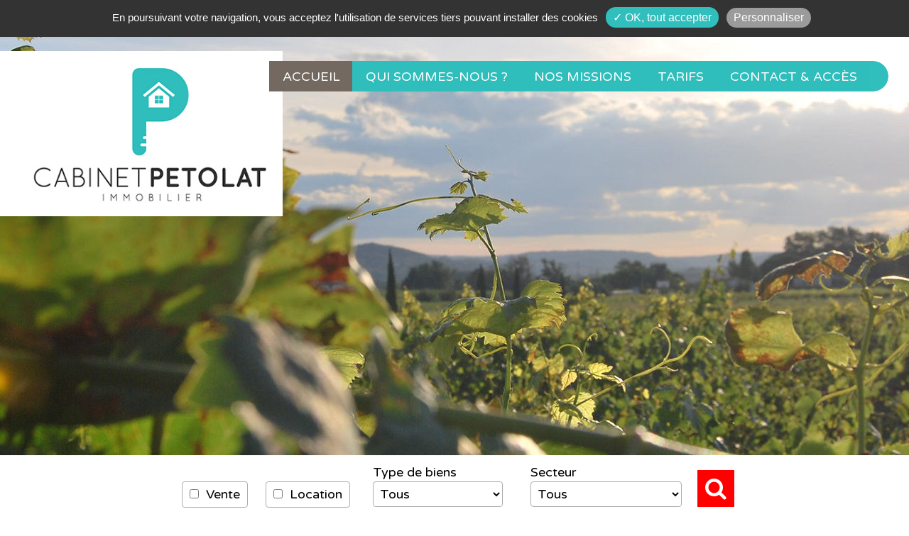

--- FILE ---
content_type: text/html; charset=utf-8
request_url: https://www.petolat-immobilier.com/
body_size: 119322
content:
<!doctype html>
<html lang="fr" prefix="og: http://ogp.me/ns#">
<head>
						<script async src="https://www.googletagmanager.com/gtag/js?id=UA-31936570-31"></script>
		<script>
			window.dataLayer = window.dataLayer || [];
			function gtag(){dataLayer.push(arguments);}
			gtag('js', new Date());
			gtag('config', 'UA-31936570-31', { 'anonymize_ip': true });
						</script>
			<title>Cabinet Petolat Immobilier - Location vente immobilier Arbois, Poligny, Salins-les-Bains, Arc-et-Senans - Jura</title>
	<meta name="description" content="Installé depuis plus de 30 ans, le cabinet PETOLAT, petite structure, est à l'écoute de tous ceux susceptibles d'aimer vivre en ARBOIS et ses environs, POLIGNY, SALINS-LES-BAINS, ARC-ET-SENANS, le HAUT-JURA...et leurs petites communes." />
	<meta name="keywords" content="" />
	<meta name="msvalidate.01" content="1AEAA843654FC3AC2ADC922E5B916B1C" />
	<meta name="robots" content="index,follow all" />
	<meta name="viewport" content="width=device-width" />
	<meta http-equiv="Content-Type" content="text/html; charset=utf-8" />
		<meta name="msapplication-config" content="none" />
				<link rel="apple-touch-icon" sizes="114x114" href="/img/favicons/apple-icon-114x114.png" />
						<link rel="apple-touch-icon" sizes="120x120" href="/img/favicons/apple-icon-120x120.png" />
						<link rel="apple-touch-icon" sizes="144x144" href="/img/favicons/apple-icon-144x144.png" />
						<link rel="apple-touch-icon" sizes="152x152" href="/img/favicons/apple-icon-152x152.png" />
						<link rel="apple-touch-icon" sizes="180x180" href="/img/favicons/apple-icon-180x180.png" />
						<link rel="apple-touch-icon" sizes="57x57" href="/img/favicons/apple-icon-57x57.png" />
						<link rel="apple-touch-icon" sizes="60x60" href="/img/favicons/apple-icon-60x60.png" />
						<link rel="apple-touch-icon" sizes="72x72" href="/img/favicons/apple-icon-72x72.png" />
						<link rel="apple-touch-icon" sizes="76x76" href="/img/favicons/apple-icon-76x76.png" />
						<link rel="apple-touch-icon"  href="/img/favicons/apple-icon-precomposed.png" />
						<link rel="icon" type="image/png" sizes="144x144" href="/img/favicons/android-icon-144x144.png" />
						<link rel="icon" type="image/png" sizes="192x192" href="/img/favicons/android-icon-192x192.png" />
						<link rel="icon" type="image/png" sizes="36x36" href="/img/favicons/android-icon-36x36.png" />
						<link rel="icon" type="image/png" sizes="48x48" href="/img/favicons/android-icon-48x48.png" />
						<link rel="icon" type="image/png" sizes="72x72" href="/img/favicons/android-icon-72x72.png" />
						<link rel="icon" type="image/png" sizes="96x96" href="/img/favicons/android-icon-96x96.png" />
						<link rel="icon" type="image/png" sizes="16x16" href="/img/favicons/favicon-16x16.png" />
						<link rel="icon" type="image/png" sizes="32x32" href="/img/favicons/favicon-32x32.png" />
						<link rel="icon" type="image/png" sizes="96x96" href="/img/favicons/favicon-96x96.png" />
					<meta name="msapplication-TileColor" content="#ffffff" />
		<meta name="msapplication-TileImage" content="/img/favicons/ms-icon-144x144.png" />
		<meta name="theme-color" content="#ffffff" />
				<meta property="og:title" content="Location vente immobilier Arbois, Poligny, Salins-les-Bains, Arc-et-Senans - Jura" />
		<meta name="twitter:title" content="Location vente immobilier Arbois, Poligny, Salins-les-Bains, Arc-et-Senans - Jura" />
			<meta property="og:type" content="website"/>			<meta name="twitter:card" content="summary_large_image" />
					<meta property="og:image" content="https://www.petolat-immobilier.com/images/open_graph_image_defaut.jpg?1765691101" />
			<meta name="twitter:image" content="https://www.petolat-immobilier.com/images/open_graph_image_defaut.jpg?1765691101" />
					<meta property="og:url" content="https://www.petolat-immobilier.com" />
		<meta name="twitter:url" content="https://www.petolat-immobilier.com" />
			<meta property="og:description" content="Installé depuis plus de 30 ans, le cabinet PETOLAT, petite structure, est à l'écoute de tous ceux susceptibles d'aimer vivre en ARBOIS et ses environs, POLIGNY, SALINS-LES-BAINS, ARC-ET-SENANS, le HAUT-JURA...et leurs petites communes." /> <meta name="twitter:description" content="Installé depuis plus de 30 ans, le cabinet PETOLAT, petite structure, est à l'écoute de tous ceux susceptibles d'aimer vivre en ARBOIS et ses environs, POLIGNY, SALINS-LES-BAINS, ARC-ET-SENANS, le HAUT-JURA...et leurs petites communes." />		<meta property="og:locale" content="fr_FR" />
	<meta property="og:site_name" content="https://www.petolat-immobilier.com" />
	<meta name="twitter:site" content="https://www.petolat-immobilier.com" />
	<link rel="alternate" hreflang="x-default" href="https://www.petolat-immobilier.com" />
	<style type="text/css">/*MODIFSLigne 6390.carousel-control .icon-prev:before {content: '\2039';}.carousel-control .icon-next:before {content: '\203a';}*//*! * Bootstrap v3.3.7 (http://getbootstrap.com) * Copyright 2011-2016 Twitter, Inc. * Licensed under MIT (https://github.com/twbs/bootstrap/blob/master/LICENSE) *//*! * Generated using the Bootstrap Customizer (http://getbootstrap.com/customize/?id=6378d796ef1cd1fd5e19783c67250efc) * Config saved to config.json and https://gist.github.com/6378d796ef1cd1fd5e19783c67250efc *//*! * Bootstrap v3.3.7 (http://getbootstrap.com) * Copyright 2011-2016 Twitter, Inc. * Licensed under MIT (https://github.com/twbs/bootstrap/blob/master/LICENSE) *//*! normalize.css v3.0.3 | MIT License | github.com/necolas/normalize.css */html {font-family: sans-serif;-ms-text-size-adjust: 100%;-webkit-text-size-adjust: 100%;}body {margin: 0;}article,aside,details,figcaption,figure,footer,header,hgroup,main,menu,nav,section,summary {display: block;}audio,canvas,progress,video {display: inline-block;vertical-align: baseline;}audio:not([controls]) {display: none;height: 0;}[hidden],template {display: none;}a {background-color: transparent;}a:active,a:hover {outline: 0;}abbr[title] {border-bottom: 1px dotted;}b,strong {font-weight: bold;}dfn {font-style: italic;}h1 {font-size: 2em;margin: 0.67em 0;}mark {background: #ff0;color: #000;}small {font-size: 80%;}sub,sup {font-size: 75%;line-height: 0;position: relative;vertical-align: baseline;}sup {top: -0.5em;}sub {bottom: -0.25em;}img {border: 0;}svg:not(:root) {overflow: hidden;}figure {margin: 1em 40px;}hr {-webkit-box-sizing: content-box; -moz-box-sizing: content-box;box-sizing: content-box;height: 0;}pre {overflow: auto;}code,kbd,pre,samp {font-family: monospace, monospace;font-size: 1em;}button,input,optgroup,select,textarea {color: inherit;font: inherit;margin: 0;}button {overflow: visible;}button,select {text-transform: none;}button,html input[type="button"],input[type="reset"],input[type="submit"] {-webkit-appearance: button;cursor: pointer;}button[disabled],html input[disabled] {cursor: default;}button::-moz-focus-inner,input::-moz-focus-inner {border: 0;padding: 0;}input {line-height: normal;}input[type="checkbox"],input[type="radio"] {-webkit-box-sizing: border-box; -moz-box-sizing: border-box;box-sizing: border-box;padding: 0;}input[type="number"]::-webkit-inner-spin-button,input[type="number"]::-webkit-outer-spin-button {height: auto;}input[type="search"] {-webkit-appearance: textfield;-webkit-box-sizing: content-box; -moz-box-sizing: content-box;box-sizing: content-box;}input[type="search"]::-webkit-search-cancel-button,input[type="search"]::-webkit-search-decoration {-webkit-appearance: none;}fieldset {border: 1px solid #c0c0c0;margin: 0 2px;padding: 0.35em 0.625em 0.75em;}legend {border: 0;padding: 0;}textarea {overflow: auto;}optgroup {font-weight: bold;}table {border-collapse: collapse;border-spacing: 0;}td,th {padding: 0;}/*! Source: https://github.com/h5bp/html5-boilerplate/blob/master/src/css/main.css */@media print {*,*:before,*:after {background: transparent !important;color: #000 !important;-webkit-box-shadow: none !important;box-shadow: none !important;text-shadow: none !important;}a,a:visited {text-decoration: underline;}a[href]:after {content: " (" attr(href) ")";}abbr[title]:after {content: " (" attr(title) ")";}a[href^="#"]:after,a[href^="javascript:"]:after {content: "";}pre,blockquote {border: 1px solid #999;page-break-inside: avoid;}thead {display: table-header-group;}tr,img {page-break-inside: avoid;}img {max-width: 100% !important;}p,h2,h3 {orphans: 3;widows: 3;}h2,h3 {page-break-after: avoid;}.navbar {display: none;}.btn > .caret,.dropup > .btn > .caret {border-top-color: #000 !important;}.label {border: 1px solid #000;}.table {border-collapse: collapse !important;}.table td,.table th {background-color: #fff !important;}.table-bordered th,.table-bordered td {border: 1px solid #ddd !important;}}@font-face {font-family: 'Glyphicons Halflings';src: url('../fonts/glyphicons-halflings-regular.eot');src: url('../fonts/glyphicons-halflings-regular.eot?#iefix') format('embedded-opentype'), url('../fonts/glyphicons-halflings-regular.woff2') format('woff2'), url('../fonts/glyphicons-halflings-regular.woff') format('woff'), url('../fonts/glyphicons-halflings-regular.ttf') format('truetype'), url('../fonts/glyphicons-halflings-regular.svg#glyphicons_halflingsregular') format('svg');}.glyphicon {position: relative;top: 1px;display: inline-block;font-family: 'Glyphicons Halflings';font-style: normal;font-weight: normal;line-height: 1;-webkit-font-smoothing: antialiased;-moz-osx-font-smoothing: grayscale;}.glyphicon-asterisk:before {content: "\002a";}.glyphicon-plus:before {content: "\002b";}.glyphicon-euro:before,.glyphicon-eur:before {content: "\20ac";}.glyphicon-minus:before {content: "\2212";}.glyphicon-cloud:before {content: "\2601";}.glyphicon-envelope:before {content: "\2709";}.glyphicon-pencil:before {content: "\270f";}.glyphicon-glass:before {content: "\e001";}.glyphicon-music:before {content: "\e002";}.glyphicon-search:before {content: "\e003";}.glyphicon-heart:before {content: "\e005";}.glyphicon-star:before {content: "\e006";}.glyphicon-star-empty:before {content: "\e007";}.glyphicon-user:before {content: "\e008";}.glyphicon-film:before {content: "\e009";}.glyphicon-th-large:before {content: "\e010";}.glyphicon-th:before {content: "\e011";}.glyphicon-th-list:before {content: "\e012";}.glyphicon-ok:before {content: "\e013";}.glyphicon-remove:before {content: "\e014";}.glyphicon-zoom-in:before {content: "\e015";}.glyphicon-zoom-out:before {content: "\e016";}.glyphicon-off:before {content: "\e017";}.glyphicon-signal:before {content: "\e018";}.glyphicon-cog:before {content: "\e019";}.glyphicon-trash:before {content: "\e020";}.glyphicon-home:before {content: "\e021";}.glyphicon-file:before {content: "\e022";}.glyphicon-time:before {content: "\e023";}.glyphicon-road:before {content: "\e024";}.glyphicon-download-alt:before {content: "\e025";}.glyphicon-download:before {content: "\e026";}.glyphicon-upload:before {content: "\e027";}.glyphicon-inbox:before {content: "\e028";}.glyphicon-play-circle:before {content: "\e029";}.glyphicon-repeat:before {content: "\e030";}.glyphicon-refresh:before {content: "\e031";}.glyphicon-list-alt:before {content: "\e032";}.glyphicon-lock:before {content: "\e033";}.glyphicon-flag:before {content: "\e034";}.glyphicon-headphones:before {content: "\e035";}.glyphicon-volume-off:before {content: "\e036";}.glyphicon-volume-down:before {content: "\e037";}.glyphicon-volume-up:before {content: "\e038";}.glyphicon-qrcode:before {content: "\e039";}.glyphicon-barcode:before {content: "\e040";}.glyphicon-tag:before {content: "\e041";}.glyphicon-tags:before {content: "\e042";}.glyphicon-book:before {content: "\e043";}.glyphicon-bookmark:before {content: "\e044";}.glyphicon-print:before {content: "\e045";}.glyphicon-camera:before {content: "\e046";}.glyphicon-font:before {content: "\e047";}.glyphicon-bold:before {content: "\e048";}.glyphicon-italic:before {content: "\e049";}.glyphicon-text-height:before {content: "\e050";}.glyphicon-text-width:before {content: "\e051";}.glyphicon-align-left:before {content: "\e052";}.glyphicon-align-center:before {content: "\e053";}.glyphicon-align-right:before {content: "\e054";}.glyphicon-align-justify:before {content: "\e055";}.glyphicon-list:before {content: "\e056";}.glyphicon-indent-left:before {content: "\e057";}.glyphicon-indent-right:before {content: "\e058";}.glyphicon-facetime-video:before {content: "\e059";}.glyphicon-picture:before {content: "\e060";}.glyphicon-map-marker:before {content: "\e062";}.glyphicon-adjust:before {content: "\e063";}.glyphicon-tint:before {content: "\e064";}.glyphicon-edit:before {content: "\e065";}.glyphicon-share:before {content: "\e066";}.glyphicon-check:before {content: "\e067";}.glyphicon-move:before {content: "\e068";}.glyphicon-step-backward:before {content: "\e069";}.glyphicon-fast-backward:before {content: "\e070";}.glyphicon-backward:before {content: "\e071";}.glyphicon-play:before {content: "\e072";}.glyphicon-pause:before {content: "\e073";}.glyphicon-stop:before {content: "\e074";}.glyphicon-forward:before {content: "\e075";}.glyphicon-fast-forward:before {content: "\e076";}.glyphicon-step-forward:before {content: "\e077";}.glyphicon-eject:before {content: "\e078";}.glyphicon-chevron-left:before {content: "\e079";}.glyphicon-chevron-right:before {content: "\e080";}.glyphicon-plus-sign:before {content: "\e081";}.glyphicon-minus-sign:before {content: "\e082";}.glyphicon-remove-sign:before {content: "\e083";}.glyphicon-ok-sign:before {content: "\e084";}.glyphicon-question-sign:before {content: "\e085";}.glyphicon-info-sign:before {content: "\e086";}.glyphicon-screenshot:before {content: "\e087";}.glyphicon-remove-circle:before {content: "\e088";}.glyphicon-ok-circle:before {content: "\e089";}.glyphicon-ban-circle:before {content: "\e090";}.glyphicon-arrow-left:before {content: "\e091";}.glyphicon-arrow-right:before {content: "\e092";}.glyphicon-arrow-up:before {content: "\e093";}.glyphicon-arrow-down:before {content: "\e094";}.glyphicon-share-alt:before {content: "\e095";}.glyphicon-resize-full:before {content: "\e096";}.glyphicon-resize-small:before {content: "\e097";}.glyphicon-exclamation-sign:before {content: "\e101";}.glyphicon-gift:before {content: "\e102";}.glyphicon-leaf:before {content: "\e103";}.glyphicon-fire:before {content: "\e104";}.glyphicon-eye-open:before {content: "\e105";}.glyphicon-eye-close:before {content: "\e106";}.glyphicon-warning-sign:before {content: "\e107";}.glyphicon-plane:before {content: "\e108";}.glyphicon-calendar:before {content: "\e109";}.glyphicon-random:before {content: "\e110";}.glyphicon-comment:before {content: "\e111";}.glyphicon-magnet:before {content: "\e112";}.glyphicon-chevron-up:before {content: "\e113";}.glyphicon-chevron-down:before {content: "\e114";}.glyphicon-retweet:before {content: "\e115";}.glyphicon-shopping-cart:before {content: "\e116";}.glyphicon-folder-close:before {content: "\e117";}.glyphicon-folder-open:before {content: "\e118";}.glyphicon-resize-vertical:before {content: "\e119";}.glyphicon-resize-horizontal:before {content: "\e120";}.glyphicon-hdd:before {content: "\e121";}.glyphicon-bullhorn:before {content: "\e122";}.glyphicon-bell:before {content: "\e123";}.glyphicon-certificate:before {content: "\e124";}.glyphicon-thumbs-up:before {content: "\e125";}.glyphicon-thumbs-down:before {content: "\e126";}.glyphicon-hand-right:before {content: "\e127";}.glyphicon-hand-left:before {content: "\e128";}.glyphicon-hand-up:before {content: "\e129";}.glyphicon-hand-down:before {content: "\e130";}.glyphicon-circle-arrow-right:before {content: "\e131";}.glyphicon-circle-arrow-left:before {content: "\e132";}.glyphicon-circle-arrow-up:before {content: "\e133";}.glyphicon-circle-arrow-down:before {content: "\e134";}.glyphicon-globe:before {content: "\e135";}.glyphicon-wrench:before {content: "\e136";}.glyphicon-tasks:before {content: "\e137";}.glyphicon-filter:before {content: "\e138";}.glyphicon-briefcase:before {content: "\e139";}.glyphicon-fullscreen:before {content: "\e140";}.glyphicon-dashboard:before {content: "\e141";}.glyphicon-paperclip:before {content: "\e142";}.glyphicon-heart-empty:before {content: "\e143";}.glyphicon-link:before {content: "\e144";}.glyphicon-phone:before {content: "\e145";}.glyphicon-pushpin:before {content: "\e146";}.glyphicon-usd:before {content: "\e148";}.glyphicon-gbp:before {content: "\e149";}.glyphicon-sort:before {content: "\e150";}.glyphicon-sort-by-alphabet:before {content: "\e151";}.glyphicon-sort-by-alphabet-alt:before {content: "\e152";}.glyphicon-sort-by-order:before {content: "\e153";}.glyphicon-sort-by-order-alt:before {content: "\e154";}.glyphicon-sort-by-attributes:before {content: "\e155";}.glyphicon-sort-by-attributes-alt:before {content: "\e156";}.glyphicon-unchecked:before {content: "\e157";}.glyphicon-expand:before {content: "\e158";}.glyphicon-collapse-down:before {content: "\e159";}.glyphicon-collapse-up:before {content: "\e160";}.glyphicon-log-in:before {content: "\e161";}.glyphicon-flash:before {content: "\e162";}.glyphicon-log-out:before {content: "\e163";}.glyphicon-new-window:before {content: "\e164";}.glyphicon-record:before {content: "\e165";}.glyphicon-save:before {content: "\e166";}.glyphicon-open:before {content: "\e167";}.glyphicon-saved:before {content: "\e168";}.glyphicon-import:before {content: "\e169";}.glyphicon-export:before {content: "\e170";}.glyphicon-send:before {content: "\e171";}.glyphicon-floppy-disk:before {content: "\e172";}.glyphicon-floppy-saved:before {content: "\e173";}.glyphicon-floppy-remove:before {content: "\e174";}.glyphicon-floppy-save:before {content: "\e175";}.glyphicon-floppy-open:before {content: "\e176";}.glyphicon-credit-card:before {content: "\e177";}.glyphicon-transfer:before {content: "\e178";}.glyphicon-cutlery:before {content: "\e179";}.glyphicon-header:before {content: "\e180";}.glyphicon-compressed:before {content: "\e181";}.glyphicon-earphone:before {content: "\e182";}.glyphicon-phone-alt:before {content: "\e183";}.glyphicon-tower:before {content: "\e184";}.glyphicon-stats:before {content: "\e185";}.glyphicon-sd-video:before {content: "\e186";}.glyphicon-hd-video:before {content: "\e187";}.glyphicon-subtitles:before {content: "\e188";}.glyphicon-sound-stereo:before {content: "\e189";}.glyphicon-sound-dolby:before {content: "\e190";}.glyphicon-sound-5-1:before {content: "\e191";}.glyphicon-sound-6-1:before {content: "\e192";}.glyphicon-sound-7-1:before {content: "\e193";}.glyphicon-copyright-mark:before {content: "\e194";}.glyphicon-registration-mark:before {content: "\e195";}.glyphicon-cloud-download:before {content: "\e197";}.glyphicon-cloud-upload:before {content: "\e198";}.glyphicon-tree-conifer:before {content: "\e199";}.glyphicon-tree-deciduous:before {content: "\e200";}.glyphicon-cd:before {content: "\e201";}.glyphicon-save-file:before {content: "\e202";}.glyphicon-open-file:before {content: "\e203";}.glyphicon-level-up:before {content: "\e204";}.glyphicon-copy:before {content: "\e205";}.glyphicon-paste:before {content: "\e206";}.glyphicon-alert:before {content: "\e209";}.glyphicon-equalizer:before {content: "\e210";}.glyphicon-king:before {content: "\e211";}.glyphicon-queen:before {content: "\e212";}.glyphicon-pawn:before {content: "\e213";}.glyphicon-bishop:before {content: "\e214";}.glyphicon-knight:before {content: "\e215";}.glyphicon-baby-formula:before {content: "\e216";}.glyphicon-tent:before {content: "\26fa";}.glyphicon-blackboard:before {content: "\e218";}.glyphicon-bed:before {content: "\e219";}.glyphicon-apple:before {content: "\f8ff";}.glyphicon-erase:before {content: "\e221";}.glyphicon-hourglass:before {content: "\231b";}.glyphicon-lamp:before {content: "\e223";}.glyphicon-duplicate:before {content: "\e224";}.glyphicon-piggy-bank:before {content: "\e225";}.glyphicon-scissors:before {content: "\e226";}.glyphicon-bitcoin:before {content: "\e227";}.glyphicon-btc:before {content: "\e227";}.glyphicon-xbt:before {content: "\e227";}.glyphicon-yen:before {content: "\00a5";}.glyphicon-jpy:before {content: "\00a5";}.glyphicon-ruble:before {content: "\20bd";}.glyphicon-rub:before {content: "\20bd";}.glyphicon-scale:before {content: "\e230";}.glyphicon-ice-lolly:before {content: "\e231";}.glyphicon-ice-lolly-tasted:before {content: "\e232";}.glyphicon-education:before {content: "\e233";}.glyphicon-option-horizontal:before {content: "\e234";}.glyphicon-option-vertical:before {content: "\e235";}.glyphicon-menu-hamburger:before {content: "\e236";}.glyphicon-modal-window:before {content: "\e237";}.glyphicon-oil:before {content: "\e238";}.glyphicon-grain:before {content: "\e239";}.glyphicon-sunglasses:before {content: "\e240";}.glyphicon-text-size:before {content: "\e241";}.glyphicon-text-color:before {content: "\e242";}.glyphicon-text-background:before {content: "\e243";}.glyphicon-object-align-top:before {content: "\e244";}.glyphicon-object-align-bottom:before {content: "\e245";}.glyphicon-object-align-horizontal:before {content: "\e246";}.glyphicon-object-align-left:before {content: "\e247";}.glyphicon-object-align-vertical:before {content: "\e248";}.glyphicon-object-align-right:before {content: "\e249";}.glyphicon-triangle-right:before {content: "\e250";}.glyphicon-triangle-left:before {content: "\e251";}.glyphicon-triangle-bottom:before {content: "\e252";}.glyphicon-triangle-top:before {content: "\e253";}.glyphicon-console:before {content: "\e254";}.glyphicon-superscript:before {content: "\e255";}.glyphicon-subscript:before {content: "\e256";}.glyphicon-menu-left:before {content: "\e257";}.glyphicon-menu-right:before {content: "\e258";}.glyphicon-menu-down:before {content: "\e259";}.glyphicon-menu-up:before {content: "\e260";}* {-webkit-box-sizing: border-box;-moz-box-sizing: border-box;box-sizing: border-box;}*:before,*:after {-webkit-box-sizing: border-box;-moz-box-sizing: border-box;box-sizing: border-box;}html {font-size: 10px;-webkit-tap-highlight-color: rgba(0, 0, 0, 0);}body {font-family: Arial, helvetica, sans-serif;font-size: 14px;line-height: 1.42857143;color: #333333;background-color: #ffffff;}input,button,select,textarea {font-family: inherit;font-size: inherit;line-height: inherit;}a {color: #337ab7;text-decoration: none;}a:hover,a:focus {color: #23527c;text-decoration: underline;}a:focus {outline: 5px auto -webkit-focus-ring-color;outline-offset: -2px;}figure {margin: 0;}img {vertical-align: middle;}.img-responsive,.thumbnail > img,.thumbnail a > img,.carousel-inner > .item > img,.carousel-inner > .item > a > img {display: block;max-width: 100%;height: auto;}.img-rounded {border-radius: 6px;}.img-thumbnail {padding: 4px;line-height: 1.42857143;background-color: #ffffff;border: 1px solid #dddddd;border-radius: 4px;-webkit-transition: all 0.2s ease-in-out;-o-transition: all 0.2s ease-in-out;transition: all 0.2s ease-in-out;display: inline-block;max-width: 100%;height: auto;}.img-circle {border-radius: 50%;}hr {margin-top: 20px;margin-bottom: 20px;border: 0;border-top: 1px solid #eeeeee;}.sr-only {position: absolute;width: 1px;height: 1px;margin: -1px;padding: 0;overflow: hidden;clip: rect(0, 0, 0, 0);border: 0;}.sr-only-focusable:active,.sr-only-focusable:focus {position: static;width: auto;height: auto;margin: 0;overflow: visible;clip: auto;}[role="button"] {cursor: pointer;}h1,h2,h3,h4,h5,h6,.h1,.h2,.h3,.h4,.h5,.h6 {font-family: inherit;font-weight: 500;line-height: 1.1;color: inherit;}h1 small,h2 small,h3 small,h4 small,h5 small,h6 small,.h1 small,.h2 small,.h3 small,.h4 small,.h5 small,.h6 small,h1 .small,h2 .small,h3 .small,h4 .small,h5 .small,h6 .small,.h1 .small,.h2 .small,.h3 .small,.h4 .small,.h5 .small,.h6 .small {font-weight: normal;line-height: 1;color: #777777;}h1,.h1,h2,.h2,h3,.h3 {margin-top: 20px;margin-bottom: 10px;}h1 small,.h1 small,h2 small,.h2 small,h3 small,.h3 small,h1 .small,.h1 .small,h2 .small,.h2 .small,h3 .small,.h3 .small {font-size: 65%;}h4,.h4,h5,.h5,h6,.h6 {margin-top: 10px;margin-bottom: 10px;}h4 small,.h4 small,h5 small,.h5 small,h6 small,.h6 small,h4 .small,.h4 .small,h5 .small,.h5 .small,h6 .small,.h6 .small {font-size: 75%;}h1,.h1 {font-size: 36px;}h2,.h2 {font-size: 30px;}h3,.h3 {font-size: 24px;}h4,.h4 {font-size: 18px;}h5,.h5 {font-size: 14px;}h6,.h6 {font-size: 12px;}p {margin: 0 0 10px;}.lead {margin-bottom: 20px;font-size: 16px;font-weight: 300;line-height: 1.4;}@media (min-width: 768px) {.lead {font-size: 21px;}}small,.small {font-size: 85%;}mark,.mark {background-color: #fcf8e3;padding: .2em;}.text-left {text-align: left;}.text-right {text-align: right;}.text-center {text-align: center;}.text-justify {text-align: justify;}.text-nowrap {white-space: nowrap;}.text-lowercase {text-transform: lowercase;}.text-uppercase {text-transform: uppercase;}.text-capitalize {text-transform: capitalize;}.text-muted {color: #777777;}.text-primary {color: #337ab7;}a.text-primary:hover,a.text-primary:focus {color: #286090;}.text-success {color: #3c763d;}a.text-success:hover,a.text-success:focus {color: #2b542c;}.text-info {color: #31708f;}a.text-info:hover,a.text-info:focus {color: #245269;}.text-warning {color: #8a6d3b;}a.text-warning:hover,a.text-warning:focus {color: #66512c;}.text-danger {color: #a94442;}a.text-danger:hover,a.text-danger:focus {color: #843534;}.bg-primary {color: #fff;background-color: #337ab7;}a.bg-primary:hover,a.bg-primary:focus {background-color: #286090;}.bg-success {background-color: #dff0d8;}a.bg-success:hover,a.bg-success:focus {background-color: #c1e2b3;}.bg-info {background-color: #d9edf7;}a.bg-info:hover,a.bg-info:focus {background-color: #afd9ee;}.bg-warning {background-color: #fcf8e3;}a.bg-warning:hover,a.bg-warning:focus {background-color: #f7ecb5;}.bg-danger {background-color: #f2dede;}a.bg-danger:hover,a.bg-danger:focus {background-color: #e4b9b9;}.page-header {padding-bottom: 9px;margin: 40px 0 20px;border-bottom: 1px solid #eeeeee;}ul,ol {margin-top: 0;margin-bottom: 10px;}ul ul,ol ul,ul ol,ol ol {margin-bottom: 0;}.list-unstyled {padding-left: 0;list-style: none;}.list-inline {padding-left: 0;list-style: none;margin-left: -5px;}.list-inline > li {display: inline-block;padding-left: 5px;padding-right: 5px;}dl {margin-top: 0;margin-bottom: 20px;}dt,dd {line-height: 1.42857143;}dt {font-weight: bold;}dd {margin-left: 0;}@media (min-width: 992px) {.dl-horizontal dt {float: left;width: 160px;clear: left;text-align: right;overflow: hidden;text-overflow: ellipsis;white-space: nowrap;}.dl-horizontal dd {margin-left: 180px;}}abbr[title],abbr[data-original-title] {cursor: help;border-bottom: 1px dotted #777777;}.initialism {font-size: 90%;text-transform: uppercase;}blockquote {padding: 10px 20px;margin: 0 0 20px;font-size: 17.5px;border-left: 5px solid #eeeeee;}blockquote p:last-child,blockquote ul:last-child,blockquote ol:last-child {margin-bottom: 0;}blockquote footer,blockquote small,blockquote .small {display: block;font-size: 80%;line-height: 1.42857143;color: #777777;}blockquote footer:before,blockquote small:before,blockquote .small:before {content: '\2014 \00A0';}.blockquote-reverse,blockquote.pull-right {padding-right: 15px;padding-left: 0;border-right: 5px solid #eeeeee;border-left: 0;text-align: right;}.blockquote-reverse footer:before,blockquote.pull-right footer:before,.blockquote-reverse small:before,blockquote.pull-right small:before,.blockquote-reverse .small:before,blockquote.pull-right .small:before {content: '';}.blockquote-reverse footer:after,blockquote.pull-right footer:after,.blockquote-reverse small:after,blockquote.pull-right small:after,.blockquote-reverse .small:after,blockquote.pull-right .small:after {content: '\00A0 \2014';}address {margin-bottom: 20px;font-style: normal;line-height: 1.42857143;}code,kbd,pre,samp {font-family: Menlo, Monaco, Consolas, "Courier New", monospace;}code {padding: 2px 4px;font-size: 90%;color: #c7254e;background-color: #f9f2f4;border-radius: 4px;}kbd {padding: 2px 4px;font-size: 90%;color: #ffffff;background-color: #333333;border-radius: 3px;-webkit-box-shadow: inset 0 -1px 0 rgba(0, 0, 0, 0.25);box-shadow: inset 0 -1px 0 rgba(0, 0, 0, 0.25);}kbd kbd {padding: 0;font-size: 100%;font-weight: bold;-webkit-box-shadow: none;box-shadow: none;}pre {display: block;padding: 9.5px;margin: 0 0 10px;font-size: 13px;line-height: 1.42857143;word-break: break-all;word-wrap: break-word;color: #333333;background-color: #f5f5f5;border: 1px solid #cccccc;border-radius: 4px;}pre code {padding: 0;font-size: inherit;color: inherit;white-space: pre-wrap;background-color: transparent;border-radius: 0;}.pre-scrollable {max-height: 340px;overflow-y: scroll;}.container {margin-right: auto;margin-left: auto;padding-left: 15px;padding-right: 15px;}@media (min-width: 768px) {.container {width: 750px;}}@media (min-width: 992px) {.container {width: 970px;}}@media (min-width: 1200px) {.container {width: 1170px;}}.container-fluid {margin-right: auto;margin-left: auto;padding-left: 15px;padding-right: 15px;}.row {margin-left: -15px;margin-right: -15px;}.col-xs-1, .col-sm-1, .col-md-1, .col-lg-1, .col-xs-2, .col-sm-2, .col-md-2, .col-lg-2, .col-xs-3, .col-sm-3, .col-md-3, .col-lg-3, .col-xs-4, .col-sm-4, .col-md-4, .col-lg-4, .col-xs-5, .col-sm-5, .col-md-5, .col-lg-5, .col-xs-6, .col-sm-6, .col-md-6, .col-lg-6, .col-xs-7, .col-sm-7, .col-md-7, .col-lg-7, .col-xs-8, .col-sm-8, .col-md-8, .col-lg-8, .col-xs-9, .col-sm-9, .col-md-9, .col-lg-9, .col-xs-10, .col-sm-10, .col-md-10, .col-lg-10, .col-xs-11, .col-sm-11, .col-md-11, .col-lg-11, .col-xs-12, .col-sm-12, .col-md-12, .col-lg-12 {position: relative;min-height: 1px;padding-left: 15px;padding-right: 15px;}.col-xs-1, .col-xs-2, .col-xs-3, .col-xs-4, .col-xs-5, .col-xs-6, .col-xs-7, .col-xs-8, .col-xs-9, .col-xs-10, .col-xs-11, .col-xs-12 {float: left;}.col-xs-12 {width: 100%;}.col-xs-11 {width: 91.66666667%;}.col-xs-10 {width: 83.33333333%;}.col-xs-9 {width: 75%;}.col-xs-8 {width: 66.66666667%;}.col-xs-7 {width: 58.33333333%;}.col-xs-6 {width: 50%;}.col-xs-5 {width: 41.66666667%;}.col-xs-4 {width: 33.33333333%;}.col-xs-3 {width: 25%;}.col-xs-2 {width: 16.66666667%;}.col-xs-1 {width: 8.33333333%;}.col-xs-pull-12 {right: 100%;}.col-xs-pull-11 {right: 91.66666667%;}.col-xs-pull-10 {right: 83.33333333%;}.col-xs-pull-9 {right: 75%;}.col-xs-pull-8 {right: 66.66666667%;}.col-xs-pull-7 {right: 58.33333333%;}.col-xs-pull-6 {right: 50%;}.col-xs-pull-5 {right: 41.66666667%;}.col-xs-pull-4 {right: 33.33333333%;}.col-xs-pull-3 {right: 25%;}.col-xs-pull-2 {right: 16.66666667%;}.col-xs-pull-1 {right: 8.33333333%;}.col-xs-pull-0 {right: auto;}.col-xs-push-12 {left: 100%;}.col-xs-push-11 {left: 91.66666667%;}.col-xs-push-10 {left: 83.33333333%;}.col-xs-push-9 {left: 75%;}.col-xs-push-8 {left: 66.66666667%;}.col-xs-push-7 {left: 58.33333333%;}.col-xs-push-6 {left: 50%;}.col-xs-push-5 {left: 41.66666667%;}.col-xs-push-4 {left: 33.33333333%;}.col-xs-push-3 {left: 25%;}.col-xs-push-2 {left: 16.66666667%;}.col-xs-push-1 {left: 8.33333333%;}.col-xs-push-0 {left: auto;}.col-xs-offset-12 {margin-left: 100%;}.col-xs-offset-11 {margin-left: 91.66666667%;}.col-xs-offset-10 {margin-left: 83.33333333%;}.col-xs-offset-9 {margin-left: 75%;}.col-xs-offset-8 {margin-left: 66.66666667%;}.col-xs-offset-7 {margin-left: 58.33333333%;}.col-xs-offset-6 {margin-left: 50%;}.col-xs-offset-5 {margin-left: 41.66666667%;}.col-xs-offset-4 {margin-left: 33.33333333%;}.col-xs-offset-3 {margin-left: 25%;}.col-xs-offset-2 {margin-left: 16.66666667%;}.col-xs-offset-1 {margin-left: 8.33333333%;}.col-xs-offset-0 {margin-left: 0%;}@media (min-width: 768px) {.col-sm-1, .col-sm-2, .col-sm-3, .col-sm-4, .col-sm-5, .col-sm-6, .col-sm-7, .col-sm-8, .col-sm-9, .col-sm-10, .col-sm-11, .col-sm-12 {float: left;}.col-sm-12 {width: 100%;}.col-sm-11 {width: 91.66666667%;}.col-sm-10 {width: 83.33333333%;}.col-sm-9 {width: 75%;}.col-sm-8 {width: 66.66666667%;}.col-sm-7 {width: 58.33333333%;}.col-sm-6 {width: 50%;}.col-sm-5 {width: 41.66666667%;}.col-sm-4 {width: 33.33333333%;}.col-sm-3 {width: 25%;}.col-sm-2 {width: 16.66666667%;}.col-sm-1 {width: 8.33333333%;}.col-sm-pull-12 {right: 100%;}.col-sm-pull-11 {right: 91.66666667%;}.col-sm-pull-10 {right: 83.33333333%;}.col-sm-pull-9 {right: 75%;}.col-sm-pull-8 {right: 66.66666667%;}.col-sm-pull-7 {right: 58.33333333%;}.col-sm-pull-6 {right: 50%;}.col-sm-pull-5 {right: 41.66666667%;}.col-sm-pull-4 {right: 33.33333333%;}.col-sm-pull-3 {right: 25%;}.col-sm-pull-2 {right: 16.66666667%;}.col-sm-pull-1 {right: 8.33333333%;}.col-sm-pull-0 {right: auto;}.col-sm-push-12 {left: 100%;}.col-sm-push-11 {left: 91.66666667%;}.col-sm-push-10 {left: 83.33333333%;}.col-sm-push-9 {left: 75%;}.col-sm-push-8 {left: 66.66666667%;}.col-sm-push-7 {left: 58.33333333%;}.col-sm-push-6 {left: 50%;}.col-sm-push-5 {left: 41.66666667%;}.col-sm-push-4 {left: 33.33333333%;}.col-sm-push-3 {left: 25%;}.col-sm-push-2 {left: 16.66666667%;}.col-sm-push-1 {left: 8.33333333%;}.col-sm-push-0 {left: auto;}.col-sm-offset-12 {margin-left: 100%;}.col-sm-offset-11 {margin-left: 91.66666667%;}.col-sm-offset-10 {margin-left: 83.33333333%;}.col-sm-offset-9 {margin-left: 75%;}.col-sm-offset-8 {margin-left: 66.66666667%;}.col-sm-offset-7 {margin-left: 58.33333333%;}.col-sm-offset-6 {margin-left: 50%;}.col-sm-offset-5 {margin-left: 41.66666667%;}.col-sm-offset-4 {margin-left: 33.33333333%;}.col-sm-offset-3 {margin-left: 25%;}.col-sm-offset-2 {margin-left: 16.66666667%;}.col-sm-offset-1 {margin-left: 8.33333333%;}.col-sm-offset-0 {margin-left: 0%;}}@media (min-width: 992px) {.col-md-1, .col-md-2, .col-md-3, .col-md-4, .col-md-5, .col-md-6, .col-md-7, .col-md-8, .col-md-9, .col-md-10, .col-md-11, .col-md-12 {float: left;}.col-md-12 {width: 100%;}.col-md-11 {width: 91.66666667%;}.col-md-10 {width: 83.33333333%;}.col-md-9 {width: 75%;}.col-md-8 {width: 66.66666667%;}.col-md-7 {width: 58.33333333%;}.col-md-6 {width: 50%;}.col-md-5 {width: 41.66666667%;}.col-md-4 {width: 33.33333333%;}.col-md-3 {width: 25%;}.col-md-2 {width: 16.66666667%;}.col-md-1 {width: 8.33333333%;}.col-md-pull-12 {right: 100%;}.col-md-pull-11 {right: 91.66666667%;}.col-md-pull-10 {right: 83.33333333%;}.col-md-pull-9 {right: 75%;}.col-md-pull-8 {right: 66.66666667%;}.col-md-pull-7 {right: 58.33333333%;}.col-md-pull-6 {right: 50%;}.col-md-pull-5 {right: 41.66666667%;}.col-md-pull-4 {right: 33.33333333%;}.col-md-pull-3 {right: 25%;}.col-md-pull-2 {right: 16.66666667%;}.col-md-pull-1 {right: 8.33333333%;}.col-md-pull-0 {right: auto;}.col-md-push-12 {left: 100%;}.col-md-push-11 {left: 91.66666667%;}.col-md-push-10 {left: 83.33333333%;}.col-md-push-9 {left: 75%;}.col-md-push-8 {left: 66.66666667%;}.col-md-push-7 {left: 58.33333333%;}.col-md-push-6 {left: 50%;}.col-md-push-5 {left: 41.66666667%;}.col-md-push-4 {left: 33.33333333%;}.col-md-push-3 {left: 25%;}.col-md-push-2 {left: 16.66666667%;}.col-md-push-1 {left: 8.33333333%;}.col-md-push-0 {left: auto;}.col-md-offset-12 {margin-left: 100%;}.col-md-offset-11 {margin-left: 91.66666667%;}.col-md-offset-10 {margin-left: 83.33333333%;}.col-md-offset-9 {margin-left: 75%;}.col-md-offset-8 {margin-left: 66.66666667%;}.col-md-offset-7 {margin-left: 58.33333333%;}.col-md-offset-6 {margin-left: 50%;}.col-md-offset-5 {margin-left: 41.66666667%;}.col-md-offset-4 {margin-left: 33.33333333%;}.col-md-offset-3 {margin-left: 25%;}.col-md-offset-2 {margin-left: 16.66666667%;}.col-md-offset-1 {margin-left: 8.33333333%;}.col-md-offset-0 {margin-left: 0%;}}@media (min-width: 1200px) {.col-lg-1, .col-lg-2, .col-lg-3, .col-lg-4, .col-lg-5, .col-lg-6, .col-lg-7, .col-lg-8, .col-lg-9, .col-lg-10, .col-lg-11, .col-lg-12 {float: left;}.col-lg-12 {width: 100%;}.col-lg-11 {width: 91.66666667%;}.col-lg-10 {width: 83.33333333%;}.col-lg-9 {width: 75%;}.col-lg-8 {width: 66.66666667%;}.col-lg-7 {width: 58.33333333%;}.col-lg-6 {width: 50%;}.col-lg-5 {width: 41.66666667%;}.col-lg-4 {width: 33.33333333%;}.col-lg-3 {width: 25%;}.col-lg-2 {width: 16.66666667%;}.col-lg-1 {width: 8.33333333%;}.col-lg-pull-12 {right: 100%;}.col-lg-pull-11 {right: 91.66666667%;}.col-lg-pull-10 {right: 83.33333333%;}.col-lg-pull-9 {right: 75%;}.col-lg-pull-8 {right: 66.66666667%;}.col-lg-pull-7 {right: 58.33333333%;}.col-lg-pull-6 {right: 50%;}.col-lg-pull-5 {right: 41.66666667%;}.col-lg-pull-4 {right: 33.33333333%;}.col-lg-pull-3 {right: 25%;}.col-lg-pull-2 {right: 16.66666667%;}.col-lg-pull-1 {right: 8.33333333%;}.col-lg-pull-0 {right: auto;}.col-lg-push-12 {left: 100%;}.col-lg-push-11 {left: 91.66666667%;}.col-lg-push-10 {left: 83.33333333%;}.col-lg-push-9 {left: 75%;}.col-lg-push-8 {left: 66.66666667%;}.col-lg-push-7 {left: 58.33333333%;}.col-lg-push-6 {left: 50%;}.col-lg-push-5 {left: 41.66666667%;}.col-lg-push-4 {left: 33.33333333%;}.col-lg-push-3 {left: 25%;}.col-lg-push-2 {left: 16.66666667%;}.col-lg-push-1 {left: 8.33333333%;}.col-lg-push-0 {left: auto;}.col-lg-offset-12 {margin-left: 100%;}.col-lg-offset-11 {margin-left: 91.66666667%;}.col-lg-offset-10 {margin-left: 83.33333333%;}.col-lg-offset-9 {margin-left: 75%;}.col-lg-offset-8 {margin-left: 66.66666667%;}.col-lg-offset-7 {margin-left: 58.33333333%;}.col-lg-offset-6 {margin-left: 50%;}.col-lg-offset-5 {margin-left: 41.66666667%;}.col-lg-offset-4 {margin-left: 33.33333333%;}.col-lg-offset-3 {margin-left: 25%;}.col-lg-offset-2 {margin-left: 16.66666667%;}.col-lg-offset-1 {margin-left: 8.33333333%;}.col-lg-offset-0 {margin-left: 0%;}}table {background-color: transparent;}caption {padding-top: 8px;padding-bottom: 8px;color: #777777;text-align: left;}th {text-align: left;}.table {width: 100%;max-width: 100%;margin-bottom: 20px;}.table > thead > tr > th,.table > tbody > tr > th,.table > tfoot > tr > th,.table > thead > tr > td,.table > tbody > tr > td,.table > tfoot > tr > td {padding: 8px;line-height: 1.42857143;vertical-align: top;border-top: 1px solid #dddddd;}.table > thead > tr > th {vertical-align: bottom;border-bottom: 2px solid #dddddd;}.table > caption + thead > tr:first-child > th,.table > colgroup + thead > tr:first-child > th,.table > thead:first-child > tr:first-child > th,.table > caption + thead > tr:first-child > td,.table > colgroup + thead > tr:first-child > td,.table > thead:first-child > tr:first-child > td {border-top: 0;}.table > tbody + tbody {border-top: 2px solid #dddddd;}.table .table {background-color: #ffffff;}.table-condensed > thead > tr > th,.table-condensed > tbody > tr > th,.table-condensed > tfoot > tr > th,.table-condensed > thead > tr > td,.table-condensed > tbody > tr > td,.table-condensed > tfoot > tr > td {padding: 5px;}.table-bordered {border: 1px solid #dddddd;}.table-bordered > thead > tr > th,.table-bordered > tbody > tr > th,.table-bordered > tfoot > tr > th,.table-bordered > thead > tr > td,.table-bordered > tbody > tr > td,.table-bordered > tfoot > tr > td {border: 1px solid #dddddd;}.table-bordered > thead > tr > th,.table-bordered > thead > tr > td {border-bottom-width: 2px;}.table-striped > tbody > tr:nth-of-type(odd) {background-color: #f9f9f9;}.table-hover > tbody > tr:hover {background-color: #f5f5f5;}table col[class*="col-"] {position: static;float: none;display: table-column;}table td[class*="col-"],table th[class*="col-"] {position: static;float: none;display: table-cell;}.table > thead > tr > td.active,.table > tbody > tr > td.active,.table > tfoot > tr > td.active,.table > thead > tr > th.active,.table > tbody > tr > th.active,.table > tfoot > tr > th.active,.table > thead > tr.active > td,.table > tbody > tr.active > td,.table > tfoot > tr.active > td,.table > thead > tr.active > th,.table > tbody > tr.active > th,.table > tfoot > tr.active > th {background-color: #f5f5f5;}.table-hover > tbody > tr > td.active:hover,.table-hover > tbody > tr > th.active:hover,.table-hover > tbody > tr.active:hover > td,.table-hover > tbody > tr:hover > .active,.table-hover > tbody > tr.active:hover > th {background-color: #e8e8e8;}.table > thead > tr > td.success,.table > tbody > tr > td.success,.table > tfoot > tr > td.success,.table > thead > tr > th.success,.table > tbody > tr > th.success,.table > tfoot > tr > th.success,.table > thead > tr.success > td,.table > tbody > tr.success > td,.table > tfoot > tr.success > td,.table > thead > tr.success > th,.table > tbody > tr.success > th,.table > tfoot > tr.success > th {background-color: #dff0d8;}.table-hover > tbody > tr > td.success:hover,.table-hover > tbody > tr > th.success:hover,.table-hover > tbody > tr.success:hover > td,.table-hover > tbody > tr:hover > .success,.table-hover > tbody > tr.success:hover > th {background-color: #d0e9c6;}.table > thead > tr > td.info,.table > tbody > tr > td.info,.table > tfoot > tr > td.info,.table > thead > tr > th.info,.table > tbody > tr > th.info,.table > tfoot > tr > th.info,.table > thead > tr.info > td,.table > tbody > tr.info > td,.table > tfoot > tr.info > td,.table > thead > tr.info > th,.table > tbody > tr.info > th,.table > tfoot > tr.info > th {background-color: #d9edf7;}.table-hover > tbody > tr > td.info:hover,.table-hover > tbody > tr > th.info:hover,.table-hover > tbody > tr.info:hover > td,.table-hover > tbody > tr:hover > .info,.table-hover > tbody > tr.info:hover > th {background-color: #c4e3f3;}.table > thead > tr > td.warning,.table > tbody > tr > td.warning,.table > tfoot > tr > td.warning,.table > thead > tr > th.warning,.table > tbody > tr > th.warning,.table > tfoot > tr > th.warning,.table > thead > tr.warning > td,.table > tbody > tr.warning > td,.table > tfoot > tr.warning > td,.table > thead > tr.warning > th,.table > tbody > tr.warning > th,.table > tfoot > tr.warning > th {background-color: #fcf8e3;}.table-hover > tbody > tr > td.warning:hover,.table-hover > tbody > tr > th.warning:hover,.table-hover > tbody > tr.warning:hover > td,.table-hover > tbody > tr:hover > .warning,.table-hover > tbody > tr.warning:hover > th {background-color: #faf2cc;}.table > thead > tr > td.danger,.table > tbody > tr > td.danger,.table > tfoot > tr > td.danger,.table > thead > tr > th.danger,.table > tbody > tr > th.danger,.table > tfoot > tr > th.danger,.table > thead > tr.danger > td,.table > tbody > tr.danger > td,.table > tfoot > tr.danger > td,.table > thead > tr.danger > th,.table > tbody > tr.danger > th,.table > tfoot > tr.danger > th {background-color: #f2dede;}.table-hover > tbody > tr > td.danger:hover,.table-hover > tbody > tr > th.danger:hover,.table-hover > tbody > tr.danger:hover > td,.table-hover > tbody > tr:hover > .danger,.table-hover > tbody > tr.danger:hover > th {background-color: #ebcccc;}.table-responsive {overflow-x: auto;min-height: 0.01%;}@media screen and (max-width: 767px) {.table-responsive {width: 100%;margin-bottom: 15px;overflow-y: hidden;-ms-overflow-style: -ms-autohiding-scrollbar;border: 1px solid #dddddd;}.table-responsive > .table {margin-bottom: 0;}.table-responsive > .table > thead > tr > th,.table-responsive > .table > tbody > tr > th,.table-responsive > .table > tfoot > tr > th,.table-responsive > .table > thead > tr > td,.table-responsive > .table > tbody > tr > td,.table-responsive > .table > tfoot > tr > td {white-space: nowrap;}.table-responsive > .table-bordered {border: 0;}.table-responsive > .table-bordered > thead > tr > th:first-child,.table-responsive > .table-bordered > tbody > tr > th:first-child,.table-responsive > .table-bordered > tfoot > tr > th:first-child,.table-responsive > .table-bordered > thead > tr > td:first-child,.table-responsive > .table-bordered > tbody > tr > td:first-child,.table-responsive > .table-bordered > tfoot > tr > td:first-child {border-left: 0;}.table-responsive > .table-bordered > thead > tr > th:last-child,.table-responsive > .table-bordered > tbody > tr > th:last-child,.table-responsive > .table-bordered > tfoot > tr > th:last-child,.table-responsive > .table-bordered > thead > tr > td:last-child,.table-responsive > .table-bordered > tbody > tr > td:last-child,.table-responsive > .table-bordered > tfoot > tr > td:last-child {border-right: 0;}.table-responsive > .table-bordered > tbody > tr:last-child > th,.table-responsive > .table-bordered > tfoot > tr:last-child > th,.table-responsive > .table-bordered > tbody > tr:last-child > td,.table-responsive > .table-bordered > tfoot > tr:last-child > td {border-bottom: 0;}}fieldset {padding: 0;margin: 0;border: 0;min-width: 0;}legend {display: block;width: 100%;padding: 0;margin-bottom: 20px;font-size: 21px;line-height: inherit;color: #333333;border: 0;border-bottom: 1px solid #e5e5e5;}label {display: inline-block;max-width: 100%;margin-bottom: 5px;font-weight: bold;}input[type="search"] {-webkit-box-sizing: border-box;-moz-box-sizing: border-box;box-sizing: border-box;}input[type="radio"],input[type="checkbox"] {margin: 4px 0 0;margin-top: 1px \9;line-height: normal;}input[type="file"] {display: block;}input[type="range"] {display: block;width: 100%;}select[multiple],select[size] {height: auto;}input[type="file"]:focus,input[type="radio"]:focus,input[type="checkbox"]:focus {outline: 5px auto -webkit-focus-ring-color;outline-offset: -2px;}output {display: block;padding-top: 7px;font-size: 14px;line-height: 1.42857143;color: #555555;}.form-control {display: block;width: 100%;height: 34px;padding: 6px 12px;font-size: 14px;line-height: 1.42857143;color: #555555;background-color: #ffffff;background-image: none;border: 1px solid #cccccc;border-radius: 4px;-webkit-box-shadow: inset 0 1px 1px rgba(0, 0, 0, 0.075);box-shadow: inset 0 1px 1px rgba(0, 0, 0, 0.075);-webkit-transition: border-color ease-in-out .15s, -webkit-box-shadow ease-in-out .15s;-o-transition: border-color ease-in-out .15s, box-shadow ease-in-out .15s;transition: border-color ease-in-out .15s, box-shadow ease-in-out .15s;}.form-control:focus {border-color: #66afe9;outline: 0;-webkit-box-shadow: inset 0 1px 1px rgba(0,0,0,.075), 0 0 8px rgba(102, 175, 233, 0.6);box-shadow: inset 0 1px 1px rgba(0,0,0,.075), 0 0 8px rgba(102, 175, 233, 0.6);}.form-control::-moz-placeholder {color: #999999;opacity: 1;}.form-control:-ms-input-placeholder {color: #999999;}.form-control::-webkit-input-placeholder {color: #999999;}.form-control::-ms-expand {border: 0;background-color: transparent;}.form-control[disabled],.form-control[readonly],fieldset[disabled] .form-control {background-color: #eeeeee;opacity: 1;}.form-control[disabled],fieldset[disabled] .form-control {cursor: not-allowed;}textarea.form-control {height: auto;}input[type="search"] {-webkit-appearance: none;}@media screen and (-webkit-min-device-pixel-ratio: 0) {input[type="date"].form-control,input[type="time"].form-control,input[type="datetime-local"].form-control,input[type="month"].form-control {line-height: 34px;}input[type="date"].input-sm,input[type="time"].input-sm,input[type="datetime-local"].input-sm,input[type="month"].input-sm,.input-group-sm input[type="date"],.input-group-sm input[type="time"],.input-group-sm input[type="datetime-local"],.input-group-sm input[type="month"] {line-height: 30px;}input[type="date"].input-lg,input[type="time"].input-lg,input[type="datetime-local"].input-lg,input[type="month"].input-lg,.input-group-lg input[type="date"],.input-group-lg input[type="time"],.input-group-lg input[type="datetime-local"],.input-group-lg input[type="month"] {line-height: 46px;}}.form-group {margin-bottom: 15px;}.radio,.checkbox {position: relative;display: block;margin-top: 10px;margin-bottom: 10px;}.radio label,.checkbox label {min-height: 20px;padding-left: 20px;margin-bottom: 0;font-weight: normal;cursor: pointer;}.radio input[type="radio"],.radio-inline input[type="radio"],.checkbox input[type="checkbox"],.checkbox-inline input[type="checkbox"] {position: absolute;margin-left: -20px;margin-top: 4px \9;}.radio + .radio,.checkbox + .checkbox {margin-top: -5px;}.radio-inline,.checkbox-inline {position: relative;display: inline-block;padding-left: 20px;margin-bottom: 0;vertical-align: middle;font-weight: normal;cursor: pointer;}.radio-inline + .radio-inline,.checkbox-inline + .checkbox-inline {margin-top: 0;margin-left: 10px;}input[type="radio"][disabled],input[type="checkbox"][disabled],input[type="radio"].disabled,input[type="checkbox"].disabled,fieldset[disabled] input[type="radio"],fieldset[disabled] input[type="checkbox"] {cursor: not-allowed;}.radio-inline.disabled,.checkbox-inline.disabled,fieldset[disabled] .radio-inline,fieldset[disabled] .checkbox-inline {cursor: not-allowed;}.radio.disabled label,.checkbox.disabled label,fieldset[disabled] .radio label,fieldset[disabled] .checkbox label {cursor: not-allowed;}.form-control-static {padding-top: 7px;padding-bottom: 7px;margin-bottom: 0;min-height: 34px;}.form-control-static.input-lg,.form-control-static.input-sm {padding-left: 0;padding-right: 0;}.input-sm {height: 30px;padding: 5px 10px;font-size: 12px;line-height: 1.5;border-radius: 3px;}select.input-sm {height: 30px;line-height: 30px;}textarea.input-sm,select[multiple].input-sm {height: auto;}.form-group-sm .form-control {height: 30px;padding: 5px 10px;font-size: 12px;line-height: 1.5;border-radius: 3px;}.form-group-sm select.form-control {height: 30px;line-height: 30px;}.form-group-sm textarea.form-control,.form-group-sm select[multiple].form-control {height: auto;}.form-group-sm .form-control-static {height: 30px;min-height: 32px;padding: 6px 10px;font-size: 12px;line-height: 1.5;}.input-lg {height: 46px;padding: 10px 16px;font-size: 18px;line-height: 1.3333333;border-radius: 6px;}select.input-lg {height: 46px;line-height: 46px;}textarea.input-lg,select[multiple].input-lg {height: auto;}.form-group-lg .form-control {height: 46px;padding: 10px 16px;font-size: 18px;line-height: 1.3333333;border-radius: 6px;}.form-group-lg select.form-control {height: 46px;line-height: 46px;}.form-group-lg textarea.form-control,.form-group-lg select[multiple].form-control {height: auto;}.form-group-lg .form-control-static {height: 46px;min-height: 38px;padding: 11px 16px;font-size: 18px;line-height: 1.3333333;}.has-feedback {position: relative;}.has-feedback .form-control {padding-right: 42.5px;}.form-control-feedback {position: absolute;top: 0;right: 0;z-index: 2;display: block;width: 34px;height: 34px;line-height: 34px;text-align: center;pointer-events: none;}.input-lg + .form-control-feedback,.input-group-lg + .form-control-feedback,.form-group-lg .form-control + .form-control-feedback {width: 46px;height: 46px;line-height: 46px;}.input-sm + .form-control-feedback,.input-group-sm + .form-control-feedback,.form-group-sm .form-control + .form-control-feedback {width: 30px;height: 30px;line-height: 30px;}.has-success .help-block,.has-success .control-label,.has-success .radio,.has-success .checkbox,.has-success .radio-inline,.has-success .checkbox-inline,.has-success.radio label,.has-success.checkbox label,.has-success.radio-inline label,.has-success.checkbox-inline label {color: #3c763d;}.has-success .form-control {border-color: #3c763d;-webkit-box-shadow: inset 0 1px 1px rgba(0, 0, 0, 0.075);box-shadow: inset 0 1px 1px rgba(0, 0, 0, 0.075);}.has-success .form-control:focus {border-color: #2b542c;-webkit-box-shadow: inset 0 1px 1px rgba(0, 0, 0, 0.075), 0 0 6px #67b168;box-shadow: inset 0 1px 1px rgba(0, 0, 0, 0.075), 0 0 6px #67b168;}.has-success .input-group-addon {color: #3c763d;border-color: #3c763d;background-color: #dff0d8;}.has-success .form-control-feedback {color: #3c763d;}.has-warning .help-block,.has-warning .control-label,.has-warning .radio,.has-warning .checkbox,.has-warning .radio-inline,.has-warning .checkbox-inline,.has-warning.radio label,.has-warning.checkbox label,.has-warning.radio-inline label,.has-warning.checkbox-inline label {color: #8a6d3b;}.has-warning .form-control {border-color: #8a6d3b;-webkit-box-shadow: inset 0 1px 1px rgba(0, 0, 0, 0.075);box-shadow: inset 0 1px 1px rgba(0, 0, 0, 0.075);}.has-warning .form-control:focus {border-color: #66512c;-webkit-box-shadow: inset 0 1px 1px rgba(0, 0, 0, 0.075), 0 0 6px #c0a16b;box-shadow: inset 0 1px 1px rgba(0, 0, 0, 0.075), 0 0 6px #c0a16b;}.has-warning .input-group-addon {color: #8a6d3b;border-color: #8a6d3b;background-color: #fcf8e3;}.has-warning .form-control-feedback {color: #8a6d3b;}.has-error .help-block,.has-error .control-label,.has-error .radio,.has-error .checkbox,.has-error .radio-inline,.has-error .checkbox-inline,.has-error.radio label,.has-error.checkbox label,.has-error.radio-inline label,.has-error.checkbox-inline label {color: #a94442;}.has-error .form-control {border-color: #a94442;-webkit-box-shadow: inset 0 1px 1px rgba(0, 0, 0, 0.075);box-shadow: inset 0 1px 1px rgba(0, 0, 0, 0.075);}.has-error .form-control:focus {border-color: #843534;-webkit-box-shadow: inset 0 1px 1px rgba(0, 0, 0, 0.075), 0 0 6px #ce8483;box-shadow: inset 0 1px 1px rgba(0, 0, 0, 0.075), 0 0 6px #ce8483;}.has-error .input-group-addon {color: #a94442;border-color: #a94442;background-color: #f2dede;}.has-error .form-control-feedback {color: #a94442;}.has-feedback label ~ .form-control-feedback {top: 25px;}.has-feedback label.sr-only ~ .form-control-feedback {top: 0;}.help-block {display: block;margin-top: 5px;margin-bottom: 10px;color: #737373;}@media (min-width: 768px) {.form-inline .form-group {display: inline-block;margin-bottom: 0;vertical-align: middle;}.form-inline .form-control {display: inline-block;width: auto;vertical-align: middle;}.form-inline .form-control-static {display: inline-block;}.form-inline .input-group {display: inline-table;vertical-align: middle;}.form-inline .input-group .input-group-addon,.form-inline .input-group .input-group-btn,.form-inline .input-group .form-control {width: auto;}.form-inline .input-group > .form-control {width: 100%;}.form-inline .control-label {margin-bottom: 0;vertical-align: middle;}.form-inline .radio,.form-inline .checkbox {display: inline-block;margin-top: 0;margin-bottom: 0;vertical-align: middle;}.form-inline .radio label,.form-inline .checkbox label {padding-left: 0;}.form-inline .radio input[type="radio"],.form-inline .checkbox input[type="checkbox"] {position: relative;margin-left: 0;}.form-inline .has-feedback .form-control-feedback {top: 0;}}.form-horizontal .radio,.form-horizontal .checkbox,.form-horizontal .radio-inline,.form-horizontal .checkbox-inline {margin-top: 0;margin-bottom: 0;padding-top: 7px;}.form-horizontal .radio,.form-horizontal .checkbox {min-height: 27px;}.form-horizontal .form-group {margin-left: -15px;margin-right: -15px;}@media (min-width: 768px) {.form-horizontal .control-label {text-align: right;margin-bottom: 0;padding-top: 7px;}}.form-horizontal .has-feedback .form-control-feedback {right: 15px;}@media (min-width: 768px) {.form-horizontal .form-group-lg .control-label {padding-top: 11px;font-size: 18px;}}@media (min-width: 768px) {.form-horizontal .form-group-sm .control-label {padding-top: 6px;font-size: 12px;}}.btn {display: inline-block;margin-bottom: 0;font-weight: normal;text-align: center;vertical-align: middle;-ms-touch-action: manipulation;touch-action: manipulation;cursor: pointer;background-image: none;border: 1px solid transparent;white-space: nowrap;padding: 6px 12px;font-size: 14px;line-height: 1.42857143;border-radius: 4px;-webkit-user-select: none;-moz-user-select: none;-ms-user-select: none;user-select: none;}.btn:focus,.btn:active:focus,.btn.active:focus,.btn.focus,.btn:active.focus,.btn.active.focus {outline: 5px auto -webkit-focus-ring-color;outline-offset: -2px;}.btn:hover,.btn:focus,.btn.focus {color: #333333;text-decoration: none;}.btn:active,.btn.active {outline: 0;background-image: none;-webkit-box-shadow: inset 0 3px 5px rgba(0, 0, 0, 0.125);box-shadow: inset 0 3px 5px rgba(0, 0, 0, 0.125);}.btn.disabled,.btn[disabled],fieldset[disabled] .btn {cursor: not-allowed;opacity: 0.65;filter: alpha(opacity=65);-webkit-box-shadow: none;box-shadow: none;}a.btn.disabled,fieldset[disabled] a.btn {pointer-events: none;}.btn-default {color: #333333;background-color: #ffffff;border-color: #cccccc;}.btn-default:focus,.btn-default.focus {color: #333333;background-color: #e6e6e6;border-color: #8c8c8c;}.btn-default:hover {color: #333333;background-color: #e6e6e6;border-color: #adadad;}.btn-default:active,.btn-default.active,.open > .dropdown-toggle.btn-default {color: #333333;background-color: #e6e6e6;border-color: #adadad;}.btn-default:active:hover,.btn-default.active:hover,.open > .dropdown-toggle.btn-default:hover,.btn-default:active:focus,.btn-default.active:focus,.open > .dropdown-toggle.btn-default:focus,.btn-default:active.focus,.btn-default.active.focus,.open > .dropdown-toggle.btn-default.focus {color: #333333;background-color: #d4d4d4;border-color: #8c8c8c;}.btn-default:active,.btn-default.active,.open > .dropdown-toggle.btn-default {background-image: none;}.btn-default.disabled:hover,.btn-default[disabled]:hover,fieldset[disabled] .btn-default:hover,.btn-default.disabled:focus,.btn-default[disabled]:focus,fieldset[disabled] .btn-default:focus,.btn-default.disabled.focus,.btn-default[disabled].focus,fieldset[disabled] .btn-default.focus {background-color: #ffffff;border-color: #cccccc;}.btn-default .badge {color: #ffffff;background-color: #333333;}.btn-primary {color: #ffffff;background-color: #337ab7;border-color: #2e6da4;}.btn-primary:focus,.btn-primary.focus {color: #ffffff;background-color: #286090;border-color: #122b40;}.btn-primary:hover {color: #ffffff;background-color: #286090;border-color: #204d74;}.btn-primary:active,.btn-primary.active,.open > .dropdown-toggle.btn-primary {color: #ffffff;background-color: #286090;border-color: #204d74;}.btn-primary:active:hover,.btn-primary.active:hover,.open > .dropdown-toggle.btn-primary:hover,.btn-primary:active:focus,.btn-primary.active:focus,.open > .dropdown-toggle.btn-primary:focus,.btn-primary:active.focus,.btn-primary.active.focus,.open > .dropdown-toggle.btn-primary.focus {color: #ffffff;background-color: #204d74;border-color: #122b40;}.btn-primary:active,.btn-primary.active,.open > .dropdown-toggle.btn-primary {background-image: none;}.btn-primary.disabled:hover,.btn-primary[disabled]:hover,fieldset[disabled] .btn-primary:hover,.btn-primary.disabled:focus,.btn-primary[disabled]:focus,fieldset[disabled] .btn-primary:focus,.btn-primary.disabled.focus,.btn-primary[disabled].focus,fieldset[disabled] .btn-primary.focus {background-color: #337ab7;border-color: #2e6da4;}.btn-primary .badge {color: #337ab7;background-color: #ffffff;}.btn-success {color: #ffffff;background-color: #5cb85c;border-color: #4cae4c;}.btn-success:focus,.btn-success.focus {color: #ffffff;background-color: #449d44;border-color: #255625;}.btn-success:hover {color: #ffffff;background-color: #449d44;border-color: #398439;}.btn-success:active,.btn-success.active,.open > .dropdown-toggle.btn-success {color: #ffffff;background-color: #449d44;border-color: #398439;}.btn-success:active:hover,.btn-success.active:hover,.open > .dropdown-toggle.btn-success:hover,.btn-success:active:focus,.btn-success.active:focus,.open > .dropdown-toggle.btn-success:focus,.btn-success:active.focus,.btn-success.active.focus,.open > .dropdown-toggle.btn-success.focus {color: #ffffff;background-color: #398439;border-color: #255625;}.btn-success:active,.btn-success.active,.open > .dropdown-toggle.btn-success {background-image: none;}.btn-success.disabled:hover,.btn-success[disabled]:hover,fieldset[disabled] .btn-success:hover,.btn-success.disabled:focus,.btn-success[disabled]:focus,fieldset[disabled] .btn-success:focus,.btn-success.disabled.focus,.btn-success[disabled].focus,fieldset[disabled] .btn-success.focus {background-color: #5cb85c;border-color: #4cae4c;}.btn-success .badge {color: #5cb85c;background-color: #ffffff;}.btn-info {color: #ffffff;background-color: #5bc0de;border-color: #46b8da;}.btn-info:focus,.btn-info.focus {color: #ffffff;background-color: #31b0d5;border-color: #1b6d85;}.btn-info:hover {color: #ffffff;background-color: #31b0d5;border-color: #269abc;}.btn-info:active,.btn-info.active,.open > .dropdown-toggle.btn-info {color: #ffffff;background-color: #31b0d5;border-color: #269abc;}.btn-info:active:hover,.btn-info.active:hover,.open > .dropdown-toggle.btn-info:hover,.btn-info:active:focus,.btn-info.active:focus,.open > .dropdown-toggle.btn-info:focus,.btn-info:active.focus,.btn-info.active.focus,.open > .dropdown-toggle.btn-info.focus {color: #ffffff;background-color: #269abc;border-color: #1b6d85;}.btn-info:active,.btn-info.active,.open > .dropdown-toggle.btn-info {background-image: none;}.btn-info.disabled:hover,.btn-info[disabled]:hover,fieldset[disabled] .btn-info:hover,.btn-info.disabled:focus,.btn-info[disabled]:focus,fieldset[disabled] .btn-info:focus,.btn-info.disabled.focus,.btn-info[disabled].focus,fieldset[disabled] .btn-info.focus {background-color: #5bc0de;border-color: #46b8da;}.btn-info .badge {color: #5bc0de;background-color: #ffffff;}.btn-warning {color: #ffffff;background-color: #f0ad4e;border-color: #eea236;}.btn-warning:focus,.btn-warning.focus {color: #ffffff;background-color: #ec971f;border-color: #985f0d;}.btn-warning:hover {color: #ffffff;background-color: #ec971f;border-color: #d58512;}.btn-warning:active,.btn-warning.active,.open > .dropdown-toggle.btn-warning {color: #ffffff;background-color: #ec971f;border-color: #d58512;}.btn-warning:active:hover,.btn-warning.active:hover,.open > .dropdown-toggle.btn-warning:hover,.btn-warning:active:focus,.btn-warning.active:focus,.open > .dropdown-toggle.btn-warning:focus,.btn-warning:active.focus,.btn-warning.active.focus,.open > .dropdown-toggle.btn-warning.focus {color: #ffffff;background-color: #d58512;border-color: #985f0d;}.btn-warning:active,.btn-warning.active,.open > .dropdown-toggle.btn-warning {background-image: none;}.btn-warning.disabled:hover,.btn-warning[disabled]:hover,fieldset[disabled] .btn-warning:hover,.btn-warning.disabled:focus,.btn-warning[disabled]:focus,fieldset[disabled] .btn-warning:focus,.btn-warning.disabled.focus,.btn-warning[disabled].focus,fieldset[disabled] .btn-warning.focus {background-color: #f0ad4e;border-color: #eea236;}.btn-warning .badge {color: #f0ad4e;background-color: #ffffff;}.btn-danger {color: #ffffff;background-color: #d9534f;border-color: #d43f3a;}.btn-danger:focus,.btn-danger.focus {color: #ffffff;background-color: #c9302c;border-color: #761c19;}.btn-danger:hover {color: #ffffff;background-color: #c9302c;border-color: #ac2925;}.btn-danger:active,.btn-danger.active,.open > .dropdown-toggle.btn-danger {color: #ffffff;background-color: #c9302c;border-color: #ac2925;}.btn-danger:active:hover,.btn-danger.active:hover,.open > .dropdown-toggle.btn-danger:hover,.btn-danger:active:focus,.btn-danger.active:focus,.open > .dropdown-toggle.btn-danger:focus,.btn-danger:active.focus,.btn-danger.active.focus,.open > .dropdown-toggle.btn-danger.focus {color: #ffffff;background-color: #ac2925;border-color: #761c19;}.btn-danger:active,.btn-danger.active,.open > .dropdown-toggle.btn-danger {background-image: none;}.btn-danger.disabled:hover,.btn-danger[disabled]:hover,fieldset[disabled] .btn-danger:hover,.btn-danger.disabled:focus,.btn-danger[disabled]:focus,fieldset[disabled] .btn-danger:focus,.btn-danger.disabled.focus,.btn-danger[disabled].focus,fieldset[disabled] .btn-danger.focus {background-color: #d9534f;border-color: #d43f3a;}.btn-danger .badge {color: #d9534f;background-color: #ffffff;}.btn-link {color: #337ab7;font-weight: normal;border-radius: 0;}.btn-link,.btn-link:active,.btn-link.active,.btn-link[disabled],fieldset[disabled] .btn-link {background-color: transparent;-webkit-box-shadow: none;box-shadow: none;}.btn-link,.btn-link:hover,.btn-link:focus,.btn-link:active {border-color: transparent;}.btn-link:hover,.btn-link:focus {color: #23527c;text-decoration: underline;background-color: transparent;}.btn-link[disabled]:hover,fieldset[disabled] .btn-link:hover,.btn-link[disabled]:focus,fieldset[disabled] .btn-link:focus {color: #777777;text-decoration: none;}.btn-lg,.btn-group-lg > .btn {padding: 10px 16px;font-size: 18px;line-height: 1.3333333;border-radius: 6px;}.btn-sm,.btn-group-sm > .btn {padding: 5px 10px;font-size: 12px;line-height: 1.5;border-radius: 3px;}.btn-xs,.btn-group-xs > .btn {padding: 1px 5px;font-size: 12px;line-height: 1.5;border-radius: 3px;}.btn-block {display: block;width: 100%;}.btn-block + .btn-block {margin-top: 5px;}input[type="submit"].btn-block,input[type="reset"].btn-block,input[type="button"].btn-block {width: 100%;}.fade {opacity: 0;-webkit-transition: opacity 0.15s linear;-o-transition: opacity 0.15s linear;transition: opacity 0.15s linear;}.fade.in {opacity: 1;}.collapse {display: none;}.collapse.in {display: block;}tr.collapse.in {display: table-row;}tbody.collapse.in {display: table-row-group;}.collapsing {position: relative;height: 0;overflow: hidden;-webkit-transition-property: height, visibility;-o-transition-property: height, visibility; transition-property: height, visibility;-webkit-transition-duration: 0.35s;-o-transition-duration: 0.35s; transition-duration: 0.35s;-webkit-transition-timing-function: ease;-o-transition-timing-function: ease; transition-timing-function: ease;}.caret {display: inline-block;width: 0;height: 0;margin-left: 2px;vertical-align: middle;border-top: 4px dashed;border-top: 4px solid \9;border-right: 4px solid transparent;border-left: 4px solid transparent;}.dropup,.dropdown {position: relative;}.dropdown-toggle:focus {outline: 0;}.dropdown-menu {position: absolute;top: 100%;left: 0;z-index: 1000;display: none;float: left;min-width: 160px;padding: 5px 0;margin: 2px 0 0;list-style: none;font-size: 14px;text-align: left;background-color: #ffffff;border: 1px solid #cccccc;border: 1px solid rgba(0, 0, 0, 0.15);border-radius: 4px;-webkit-box-shadow: 0 6px 12px rgba(0, 0, 0, 0.175);box-shadow: 0 6px 12px rgba(0, 0, 0, 0.175);-webkit-background-clip: padding-box;background-clip: padding-box;}.dropdown-menu.pull-right {right: 0;left: auto;}.dropdown-menu .divider {height: 1px;margin: 9px 0;overflow: hidden;background-color: #e5e5e5;}.dropdown-menu > li > a {display: block;padding: 3px 20px;clear: both;font-weight: normal;line-height: 1.42857143;color: #333333;white-space: nowrap;}.dropdown-menu > li > a:hover,.dropdown-menu > li > a:focus {text-decoration: none;color: #262626;background-color: #f5f5f5;}.dropdown-menu > .active > a,.dropdown-menu > .active > a:hover,.dropdown-menu > .active > a:focus {color: #ffffff;text-decoration: none;outline: 0;background-color: #337ab7;}.dropdown-menu > .disabled > a,.dropdown-menu > .disabled > a:hover,.dropdown-menu > .disabled > a:focus {color: #777777;}.dropdown-menu > .disabled > a:hover,.dropdown-menu > .disabled > a:focus {text-decoration: none;background-color: transparent;background-image: none;filter: progid:DXImageTransform.Microsoft.gradient(enabled = false);cursor: not-allowed;}.open > .dropdown-menu {display: block;}.open > a {outline: 0;}.dropdown-menu-right {left: auto;right: 0;}.dropdown-menu-left {left: 0;right: auto;}.dropdown-header {display: block;padding: 3px 20px;font-size: 12px;line-height: 1.42857143;color: #777777;white-space: nowrap;}.dropdown-backdrop {position: fixed;left: 0;right: 0;bottom: 0;top: 0;z-index: 990;}.pull-right > .dropdown-menu {right: 0;left: auto;}.dropup .caret,.navbar-fixed-bottom .dropdown .caret {border-top: 0;border-bottom: 4px dashed;border-bottom: 4px solid \9;content: "";}.dropup .dropdown-menu,.navbar-fixed-bottom .dropdown .dropdown-menu {top: auto;bottom: 100%;margin-bottom: 2px;}@media (min-width: 992px) {.navbar-right .dropdown-menu {left: auto;right: 0;}.navbar-right .dropdown-menu-left {left: 0;right: auto;}}.btn-group,.btn-group-vertical {position: relative;display: inline-block;vertical-align: middle;}.btn-group > .btn,.btn-group-vertical > .btn {position: relative;float: left;}.btn-group > .btn:hover,.btn-group-vertical > .btn:hover,.btn-group > .btn:focus,.btn-group-vertical > .btn:focus,.btn-group > .btn:active,.btn-group-vertical > .btn:active,.btn-group > .btn.active,.btn-group-vertical > .btn.active {z-index: 2;}.btn-group .btn + .btn,.btn-group .btn + .btn-group,.btn-group .btn-group + .btn,.btn-group .btn-group + .btn-group {margin-left: -1px;}.btn-toolbar {margin-left: -5px;}.btn-toolbar .btn,.btn-toolbar .btn-group,.btn-toolbar .input-group {float: left;}.btn-toolbar > .btn,.btn-toolbar > .btn-group,.btn-toolbar > .input-group {margin-left: 5px;}.btn-group > .btn:not(:first-child):not(:last-child):not(.dropdown-toggle) {border-radius: 0;}.btn-group > .btn:first-child {margin-left: 0;}.btn-group > .btn:first-child:not(:last-child):not(.dropdown-toggle) {border-bottom-right-radius: 0;border-top-right-radius: 0;}.btn-group > .btn:last-child:not(:first-child),.btn-group > .dropdown-toggle:not(:first-child) {border-bottom-left-radius: 0;border-top-left-radius: 0;}.btn-group > .btn-group {float: left;}.btn-group > .btn-group:not(:first-child):not(:last-child) > .btn {border-radius: 0;}.btn-group > .btn-group:first-child:not(:last-child) > .btn:last-child,.btn-group > .btn-group:first-child:not(:last-child) > .dropdown-toggle {border-bottom-right-radius: 0;border-top-right-radius: 0;}.btn-group > .btn-group:last-child:not(:first-child) > .btn:first-child {border-bottom-left-radius: 0;border-top-left-radius: 0;}.btn-group .dropdown-toggle:active,.btn-group.open .dropdown-toggle {outline: 0;}.btn-group > .btn + .dropdown-toggle {padding-left: 8px;padding-right: 8px;}.btn-group > .btn-lg + .dropdown-toggle {padding-left: 12px;padding-right: 12px;}.btn-group.open .dropdown-toggle {-webkit-box-shadow: inset 0 3px 5px rgba(0, 0, 0, 0.125);box-shadow: inset 0 3px 5px rgba(0, 0, 0, 0.125);}.btn-group.open .dropdown-toggle.btn-link {-webkit-box-shadow: none;box-shadow: none;}.btn .caret {margin-left: 0;}.btn-lg .caret {border-width: 5px 5px 0;border-bottom-width: 0;}.dropup .btn-lg .caret {border-width: 0 5px 5px;}.btn-group-vertical > .btn,.btn-group-vertical > .btn-group,.btn-group-vertical > .btn-group > .btn {display: block;float: none;width: 100%;max-width: 100%;}.btn-group-vertical > .btn-group > .btn {float: none;}.btn-group-vertical > .btn + .btn,.btn-group-vertical > .btn + .btn-group,.btn-group-vertical > .btn-group + .btn,.btn-group-vertical > .btn-group + .btn-group {margin-top: -1px;margin-left: 0;}.btn-group-vertical > .btn:not(:first-child):not(:last-child) {border-radius: 0;}.btn-group-vertical > .btn:first-child:not(:last-child) {border-top-right-radius: 4px;border-top-left-radius: 4px;border-bottom-right-radius: 0;border-bottom-left-radius: 0;}.btn-group-vertical > .btn:last-child:not(:first-child) {border-top-right-radius: 0;border-top-left-radius: 0;border-bottom-right-radius: 4px;border-bottom-left-radius: 4px;}.btn-group-vertical > .btn-group:not(:first-child):not(:last-child) > .btn {border-radius: 0;}.btn-group-vertical > .btn-group:first-child:not(:last-child) > .btn:last-child,.btn-group-vertical > .btn-group:first-child:not(:last-child) > .dropdown-toggle {border-bottom-right-radius: 0;border-bottom-left-radius: 0;}.btn-group-vertical > .btn-group:last-child:not(:first-child) > .btn:first-child {border-top-right-radius: 0;border-top-left-radius: 0;}.btn-group-justified {display: table;width: 100%;table-layout: fixed;border-collapse: separate;}.btn-group-justified > .btn,.btn-group-justified > .btn-group {float: none;display: table-cell;width: 1%;}.btn-group-justified > .btn-group .btn {width: 100%;}.btn-group-justified > .btn-group .dropdown-menu {left: auto;}[data-toggle="buttons"] > .btn input[type="radio"],[data-toggle="buttons"] > .btn-group > .btn input[type="radio"],[data-toggle="buttons"] > .btn input[type="checkbox"],[data-toggle="buttons"] > .btn-group > .btn input[type="checkbox"] {position: absolute;clip: rect(0, 0, 0, 0);pointer-events: none;}.input-group {position: relative;display: table;border-collapse: separate;}.input-group[class*="col-"] {float: none;padding-left: 0;padding-right: 0;}.input-group .form-control {position: relative;z-index: 2;float: left;width: 100%;margin-bottom: 0;}.input-group .form-control:focus {z-index: 3;}.input-group-lg > .form-control,.input-group-lg > .input-group-addon,.input-group-lg > .input-group-btn > .btn {height: 46px;padding: 10px 16px;font-size: 18px;line-height: 1.3333333;border-radius: 6px;}select.input-group-lg > .form-control,select.input-group-lg > .input-group-addon,select.input-group-lg > .input-group-btn > .btn {height: 46px;line-height: 46px;}textarea.input-group-lg > .form-control,textarea.input-group-lg > .input-group-addon,textarea.input-group-lg > .input-group-btn > .btn,select[multiple].input-group-lg > .form-control,select[multiple].input-group-lg > .input-group-addon,select[multiple].input-group-lg > .input-group-btn > .btn {height: auto;}.input-group-sm > .form-control,.input-group-sm > .input-group-addon,.input-group-sm > .input-group-btn > .btn {height: 30px;padding: 5px 10px;font-size: 12px;line-height: 1.5;border-radius: 3px;}select.input-group-sm > .form-control,select.input-group-sm > .input-group-addon,select.input-group-sm > .input-group-btn > .btn {height: 30px;line-height: 30px;}textarea.input-group-sm > .form-control,textarea.input-group-sm > .input-group-addon,textarea.input-group-sm > .input-group-btn > .btn,select[multiple].input-group-sm > .form-control,select[multiple].input-group-sm > .input-group-addon,select[multiple].input-group-sm > .input-group-btn > .btn {height: auto;}.input-group-addon,.input-group-btn,.input-group .form-control {display: table-cell;}.input-group-addon:not(:first-child):not(:last-child),.input-group-btn:not(:first-child):not(:last-child),.input-group .form-control:not(:first-child):not(:last-child) {border-radius: 0;}.input-group-addon,.input-group-btn {width: 1%;white-space: nowrap;vertical-align: middle;}.input-group-addon {padding: 6px 12px;font-size: 14px;font-weight: normal;line-height: 1;color: #555555;text-align: center;background-color: #eeeeee;border: 1px solid #cccccc;border-radius: 4px;}.input-group-addon.input-sm {padding: 5px 10px;font-size: 12px;border-radius: 3px;}.input-group-addon.input-lg {padding: 10px 16px;font-size: 18px;border-radius: 6px;}.input-group-addon input[type="radio"],.input-group-addon input[type="checkbox"] {margin-top: 0;}.input-group .form-control:first-child,.input-group-addon:first-child,.input-group-btn:first-child > .btn,.input-group-btn:first-child > .btn-group > .btn,.input-group-btn:first-child > .dropdown-toggle,.input-group-btn:last-child > .btn:not(:last-child):not(.dropdown-toggle),.input-group-btn:last-child > .btn-group:not(:last-child) > .btn {border-bottom-right-radius: 0;border-top-right-radius: 0;}.input-group-addon:first-child {border-right: 0;}.input-group .form-control:last-child,.input-group-addon:last-child,.input-group-btn:last-child > .btn,.input-group-btn:last-child > .btn-group > .btn,.input-group-btn:last-child > .dropdown-toggle,.input-group-btn:first-child > .btn:not(:first-child),.input-group-btn:first-child > .btn-group:not(:first-child) > .btn {border-bottom-left-radius: 0;border-top-left-radius: 0;}.input-group-addon:last-child {border-left: 0;}.input-group-btn {position: relative;font-size: 0;white-space: nowrap;}.input-group-btn > .btn {position: relative;}.input-group-btn > .btn + .btn {margin-left: -1px;}.input-group-btn > .btn:hover,.input-group-btn > .btn:focus,.input-group-btn > .btn:active {z-index: 2;}.input-group-btn:first-child > .btn,.input-group-btn:first-child > .btn-group {margin-right: -1px;}.input-group-btn:last-child > .btn,.input-group-btn:last-child > .btn-group {z-index: 2;margin-left: -1px;}.nav {margin-bottom: 0;padding-left: 0;list-style: none;}.nav > li {position: relative;display: block;}.nav > li > a {position: relative;display: block;padding: 10px 15px;}.nav > li > a:hover,.nav > li > a:focus {text-decoration: none;background-color: #eeeeee;}.nav > li.disabled > a {color: #777777;}.nav > li.disabled > a:hover,.nav > li.disabled > a:focus {color: #777777;text-decoration: none;background-color: transparent;cursor: not-allowed;}.nav .open > a,.nav .open > a:hover,.nav .open > a:focus {background-color: #eeeeee;border-color: #337ab7;}.nav .nav-divider {height: 1px;margin: 9px 0;overflow: hidden;background-color: #e5e5e5;}.nav > li > a > img {max-width: none;}.nav-tabs {border-bottom: 1px solid #dddddd;}.nav-tabs > li {float: left;margin-bottom: -1px;}.nav-tabs > li > a {margin-right: 2px;line-height: 1.42857143;border: 1px solid transparent;border-radius: 4px 4px 0 0;}.nav-tabs > li > a:hover {border-color: #eeeeee #eeeeee #dddddd;}.nav-tabs > li.active > a,.nav-tabs > li.active > a:hover,.nav-tabs > li.active > a:focus {color: #555555;background-color: #ffffff;border: 1px solid #dddddd;border-bottom-color: transparent;cursor: default;}.nav-tabs.nav-justified {width: 100%;border-bottom: 0;}.nav-tabs.nav-justified > li {float: none;}.nav-tabs.nav-justified > li > a {text-align: center;margin-bottom: 5px;}.nav-tabs.nav-justified > .dropdown .dropdown-menu {top: auto;left: auto;}@media (min-width: 768px) {.nav-tabs.nav-justified > li {display: table-cell;width: 1%;}.nav-tabs.nav-justified > li > a {margin-bottom: 0;}}.nav-tabs.nav-justified > li > a {margin-right: 0;border-radius: 4px;}.nav-tabs.nav-justified > .active > a,.nav-tabs.nav-justified > .active > a:hover,.nav-tabs.nav-justified > .active > a:focus {border: 1px solid #dddddd;}@media (min-width: 768px) {.nav-tabs.nav-justified > li > a {border-bottom: 1px solid #dddddd;border-radius: 4px 4px 0 0;}.nav-tabs.nav-justified > .active > a,.nav-tabs.nav-justified > .active > a:hover,.nav-tabs.nav-justified > .active > a:focus {border-bottom-color: #ffffff;}}.nav-pills > li {float: left;}.nav-pills > li > a {border-radius: 4px;}.nav-pills > li + li {margin-left: 2px;}.nav-pills > li.active > a,.nav-pills > li.active > a:hover,.nav-pills > li.active > a:focus {color: #ffffff;background-color: #337ab7;}.nav-stacked > li {float: none;}.nav-stacked > li + li {margin-top: 2px;margin-left: 0;}.nav-justified {width: 100%;}.nav-justified > li {float: none;}.nav-justified > li > a {text-align: center;margin-bottom: 5px;}.nav-justified > .dropdown .dropdown-menu {top: auto;left: auto;}@media (min-width: 768px) {.nav-justified > li {display: table-cell;width: 1%;}.nav-justified > li > a {margin-bottom: 0;}}.nav-tabs-justified {border-bottom: 0;}.nav-tabs-justified > li > a {margin-right: 0;border-radius: 4px;}.nav-tabs-justified > .active > a,.nav-tabs-justified > .active > a:hover,.nav-tabs-justified > .active > a:focus {border: 1px solid #dddddd;}@media (min-width: 768px) {.nav-tabs-justified > li > a {border-bottom: 1px solid #dddddd;border-radius: 4px 4px 0 0;}.nav-tabs-justified > .active > a,.nav-tabs-justified > .active > a:hover,.nav-tabs-justified > .active > a:focus {border-bottom-color: #ffffff;}}.tab-content > .tab-pane {display: none;}.tab-content > .active {display: block;}.nav-tabs .dropdown-menu {margin-top: -1px;border-top-right-radius: 0;border-top-left-radius: 0;}.navbar {position: relative;min-height: 50px;margin-bottom: 20px;border: 1px solid transparent;}@media (min-width: 992px) {.navbar {border-radius: 4px;}}@media (min-width: 992px) {.navbar-header {float: left;}}.navbar-collapse {overflow-x: visible;padding-right: 15px;padding-left: 15px;border-top: 1px solid transparent;-webkit-box-shadow: inset 0 1px 0 rgba(255, 255, 255, 0.1);box-shadow: inset 0 1px 0 rgba(255, 255, 255, 0.1);-webkit-overflow-scrolling: touch;}.navbar-collapse.in {overflow-y: auto;}@media (min-width: 992px) {.navbar-collapse {width: auto;border-top: 0;-webkit-box-shadow: none;box-shadow: none;}.navbar-collapse.collapse {display: block !important;height: auto !important;padding-bottom: 0;overflow: visible !important;}.navbar-collapse.in {overflow-y: visible;}.navbar-fixed-top .navbar-collapse,.navbar-static-top .navbar-collapse,.navbar-fixed-bottom .navbar-collapse {padding-left: 0;padding-right: 0;}}.navbar-fixed-top .navbar-collapse,.navbar-fixed-bottom .navbar-collapse {max-height: 340px;}@media (max-device-width: 480px) and (orientation: landscape) {.navbar-fixed-top .navbar-collapse,.navbar-fixed-bottom .navbar-collapse {max-height: 200px;}}.container > .navbar-header,.container-fluid > .navbar-header,.container > .navbar-collapse,.container-fluid > .navbar-collapse {margin-right: -15px;margin-left: -15px;}@media (min-width: 992px) {.container > .navbar-header,.container-fluid > .navbar-header,.container > .navbar-collapse,.container-fluid > .navbar-collapse {margin-right: 0;margin-left: 0;}}.navbar-static-top {z-index: 1000;border-width: 0 0 1px;}@media (min-width: 992px) {.navbar-static-top {border-radius: 0;}}.navbar-fixed-top,.navbar-fixed-bottom {position: fixed;right: 0;left: 0;z-index: 1030;}@media (min-width: 992px) {.navbar-fixed-top,.navbar-fixed-bottom {border-radius: 0;}}.navbar-fixed-top {top: 0;border-width: 0 0 1px;}.navbar-fixed-bottom {bottom: 0;margin-bottom: 0;border-width: 1px 0 0;}.navbar-brand {float: left;padding: 15px 15px;font-size: 18px;line-height: 20px;height: 50px;}.navbar-brand:hover,.navbar-brand:focus {text-decoration: none;}.navbar-brand > img {display: block;}@media (min-width: 992px) {.navbar > .container .navbar-brand,.navbar > .container-fluid .navbar-brand {margin-left: -15px;}}.navbar-toggle {position: relative;float: right;margin-right: 15px;padding: 9px 10px;margin-top: 8px;margin-bottom: 8px;background-color: transparent;background-image: none;border: 1px solid transparent;border-radius: 4px;}.navbar-toggle:focus {outline: 0;}.navbar-toggle .icon-bar {display: block;width: 22px;height: 2px;border-radius: 1px;}.navbar-toggle .icon-bar + .icon-bar {margin-top: 4px;}@media (min-width: 992px) {.navbar-toggle {display: none;}}.navbar-nav {margin: 7.5px -15px;}.navbar-nav > li > a {padding-top: 10px;padding-bottom: 10px;line-height: 20px;}@media (max-width: 991px) {.navbar-nav .open .dropdown-menu {position: static;float: none;width: auto;margin-top: 0;background-color: transparent;border: 0;-webkit-box-shadow: none;box-shadow: none;}.navbar-nav .open .dropdown-menu > li > a,.navbar-nav .open .dropdown-menu .dropdown-header {padding: 5px 15px 5px 25px;}.navbar-nav .open .dropdown-menu > li > a {line-height: 20px;}.navbar-nav .open .dropdown-menu > li > a:hover,.navbar-nav .open .dropdown-menu > li > a:focus {background-image: none;}}@media (min-width: 992px) {.navbar-nav {float: left;margin: 0;}.navbar-nav > li {float: left;}.navbar-nav > li > a {padding-top: 15px;padding-bottom: 15px;}}.navbar-form {margin-left: -15px;margin-right: -15px;padding: 10px 15px;border-top: 1px solid transparent;border-bottom: 1px solid transparent;-webkit-box-shadow: inset 0 1px 0 rgba(255, 255, 255, 0.1), 0 1px 0 rgba(255, 255, 255, 0.1);box-shadow: inset 0 1px 0 rgba(255, 255, 255, 0.1), 0 1px 0 rgba(255, 255, 255, 0.1);margin-top: 8px;margin-bottom: 8px;}@media (min-width: 768px) {.navbar-form .form-group {display: inline-block;margin-bottom: 0;vertical-align: middle;}.navbar-form .form-control {display: inline-block;width: auto;vertical-align: middle;}.navbar-form .form-control-static {display: inline-block;}.navbar-form .input-group {display: inline-table;vertical-align: middle;}.navbar-form .input-group .input-group-addon,.navbar-form .input-group .input-group-btn,.navbar-form .input-group .form-control {width: auto;}.navbar-form .input-group > .form-control {width: 100%;}.navbar-form .control-label {margin-bottom: 0;vertical-align: middle;}.navbar-form .radio,.navbar-form .checkbox {display: inline-block;margin-top: 0;margin-bottom: 0;vertical-align: middle;}.navbar-form .radio label,.navbar-form .checkbox label {padding-left: 0;}.navbar-form .radio input[type="radio"],.navbar-form .checkbox input[type="checkbox"] {position: relative;margin-left: 0;}.navbar-form .has-feedback .form-control-feedback {top: 0;}}@media (max-width: 991px) {.navbar-form .form-group {margin-bottom: 5px;}.navbar-form .form-group:last-child {margin-bottom: 0;}}@media (min-width: 992px) {.navbar-form {width: auto;border: 0;margin-left: 0;margin-right: 0;padding-top: 0;padding-bottom: 0;-webkit-box-shadow: none;box-shadow: none;}}.navbar-nav > li > .dropdown-menu {margin-top: 0;border-top-right-radius: 0;border-top-left-radius: 0;}.navbar-fixed-bottom .navbar-nav > li > .dropdown-menu {margin-bottom: 0;border-top-right-radius: 4px;border-top-left-radius: 4px;border-bottom-right-radius: 0;border-bottom-left-radius: 0;}.navbar-btn {margin-top: 8px;margin-bottom: 8px;}.navbar-btn.btn-sm {margin-top: 10px;margin-bottom: 10px;}.navbar-btn.btn-xs {margin-top: 14px;margin-bottom: 14px;}.navbar-text {margin-top: 15px;margin-bottom: 15px;}@media (min-width: 992px) {.navbar-text {float: left;margin-left: 15px;margin-right: 15px;}}@media (min-width: 992px) {.navbar-left {float: left !important;}.navbar-right {float: right !important;margin-right: -15px;}.navbar-right ~ .navbar-right {margin-right: 0;}}.navbar-default {background-color: #f8f8f8;border-color: #e7e7e7;}.navbar-default .navbar-brand {color: #777777;}.navbar-default .navbar-brand:hover,.navbar-default .navbar-brand:focus {color: #5e5e5e;background-color: transparent;}.navbar-default .navbar-text {color: #777777;}.navbar-default .navbar-nav > li > a {color: #777777;}.navbar-default .navbar-nav > li > a:hover,.navbar-default .navbar-nav > li > a:focus {color: #333333;background-color: transparent;}.navbar-default .navbar-nav > .active > a,.navbar-default .navbar-nav > .active > a:hover,.navbar-default .navbar-nav > .active > a:focus {color: #555555;background-color: #e7e7e7;}.navbar-default .navbar-nav > .disabled > a,.navbar-default .navbar-nav > .disabled > a:hover,.navbar-default .navbar-nav > .disabled > a:focus {color: #cccccc;background-color: transparent;}.navbar-default .navbar-toggle {border-color: #dddddd;}.navbar-default .navbar-toggle:hover,.navbar-default .navbar-toggle:focus {background-color: #dddddd;}.navbar-default .navbar-toggle .icon-bar {background-color: #888888;}.navbar-default .navbar-collapse,.navbar-default .navbar-form {border-color: #e7e7e7;}.navbar-default .navbar-nav > .open > a,.navbar-default .navbar-nav > .open > a:hover,.navbar-default .navbar-nav > .open > a:focus {background-color: #e7e7e7;color: #555555;}@media (max-width: 991px) {.navbar-default .navbar-nav .open .dropdown-menu > li > a {color: #777777;}.navbar-default .navbar-nav .open .dropdown-menu > li > a:hover,.navbar-default .navbar-nav .open .dropdown-menu > li > a:focus {color: #333333;background-color: transparent;}.navbar-default .navbar-nav .open .dropdown-menu > .active > a,.navbar-default .navbar-nav .open .dropdown-menu > .active > a:hover,.navbar-default .navbar-nav .open .dropdown-menu > .active > a:focus {color: #555555;background-color: #e7e7e7;}.navbar-default .navbar-nav .open .dropdown-menu > .disabled > a,.navbar-default .navbar-nav .open .dropdown-menu > .disabled > a:hover,.navbar-default .navbar-nav .open .dropdown-menu > .disabled > a:focus {color: #cccccc;background-color: transparent;}}.navbar-default .navbar-link {color: #777777;}.navbar-default .navbar-link:hover {color: #333333;}.navbar-default .btn-link {color: #777777;}.navbar-default .btn-link:hover,.navbar-default .btn-link:focus {color: #333333;}.navbar-default .btn-link[disabled]:hover,fieldset[disabled] .navbar-default .btn-link:hover,.navbar-default .btn-link[disabled]:focus,fieldset[disabled] .navbar-default .btn-link:focus {color: #cccccc;}.navbar-inverse {background-color: #222222;border-color: #080808;}.navbar-inverse .navbar-brand {color: #9d9d9d;}.navbar-inverse .navbar-brand:hover,.navbar-inverse .navbar-brand:focus {color: #ffffff;background-color: transparent;}.navbar-inverse .navbar-text {color: #9d9d9d;}.navbar-inverse .navbar-nav > li > a {color: #9d9d9d;}.navbar-inverse .navbar-nav > li > a:hover,.navbar-inverse .navbar-nav > li > a:focus {color: #ffffff;background-color: transparent;}.navbar-inverse .navbar-nav > .active > a,.navbar-inverse .navbar-nav > .active > a:hover,.navbar-inverse .navbar-nav > .active > a:focus {color: #ffffff;background-color: #080808;}.navbar-inverse .navbar-nav > .disabled > a,.navbar-inverse .navbar-nav > .disabled > a:hover,.navbar-inverse .navbar-nav > .disabled > a:focus {color: #444444;background-color: transparent;}.navbar-inverse .navbar-toggle {border-color: #333333;}.navbar-inverse .navbar-toggle:hover,.navbar-inverse .navbar-toggle:focus {background-color: #333333;}.navbar-inverse .navbar-toggle .icon-bar {background-color: #ffffff;}.navbar-inverse .navbar-collapse,.navbar-inverse .navbar-form {border-color: #101010;}.navbar-inverse .navbar-nav > .open > a,.navbar-inverse .navbar-nav > .open > a:hover,.navbar-inverse .navbar-nav > .open > a:focus {background-color: #080808;color: #ffffff;}@media (max-width: 991px) {.navbar-inverse .navbar-nav .open .dropdown-menu > .dropdown-header {border-color: #080808;}.navbar-inverse .navbar-nav .open .dropdown-menu .divider {background-color: #080808;}.navbar-inverse .navbar-nav .open .dropdown-menu > li > a {color: #9d9d9d;}.navbar-inverse .navbar-nav .open .dropdown-menu > li > a:hover,.navbar-inverse .navbar-nav .open .dropdown-menu > li > a:focus {color: #ffffff;background-color: transparent;}.navbar-inverse .navbar-nav .open .dropdown-menu > .active > a,.navbar-inverse .navbar-nav .open .dropdown-menu > .active > a:hover,.navbar-inverse .navbar-nav .open .dropdown-menu > .active > a:focus {color: #ffffff;background-color: #080808;}.navbar-inverse .navbar-nav .open .dropdown-menu > .disabled > a,.navbar-inverse .navbar-nav .open .dropdown-menu > .disabled > a:hover,.navbar-inverse .navbar-nav .open .dropdown-menu > .disabled > a:focus {color: #444444;background-color: transparent;}}.navbar-inverse .navbar-link {color: #9d9d9d;}.navbar-inverse .navbar-link:hover {color: #ffffff;}.navbar-inverse .btn-link {color: #9d9d9d;}.navbar-inverse .btn-link:hover,.navbar-inverse .btn-link:focus {color: #ffffff;}.navbar-inverse .btn-link[disabled]:hover,fieldset[disabled] .navbar-inverse .btn-link:hover,.navbar-inverse .btn-link[disabled]:focus,fieldset[disabled] .navbar-inverse .btn-link:focus {color: #444444;}.breadcrumb {padding: 8px 15px;margin-bottom: 20px;list-style: none;background-color: #f5f5f5;border-radius: 4px;}.breadcrumb > li {display: inline-block;}.breadcrumb > li + li:before {content: "/\00a0";padding: 0 5px;color: #cccccc;}.breadcrumb > .active {color: #777777;}.pagination {display: inline-block;padding-left: 0;margin: 20px 0;border-radius: 4px;}.pagination > li {display: inline;}.pagination > li > a,.pagination > li > span {position: relative;float: left;padding: 6px 12px;line-height: 1.42857143;text-decoration: none;color: #337ab7;background-color: #ffffff;border: 1px solid #dddddd;margin-left: -1px;}.pagination > li:first-child > a,.pagination > li:first-child > span {margin-left: 0;border-bottom-left-radius: 4px;border-top-left-radius: 4px;}.pagination > li:last-child > a,.pagination > li:last-child > span {border-bottom-right-radius: 4px;border-top-right-radius: 4px;}.pagination > li > a:hover,.pagination > li > span:hover,.pagination > li > a:focus,.pagination > li > span:focus {z-index: 2;color: #23527c;background-color: #eeeeee;border-color: #dddddd;}.pagination > .active > a,.pagination > .active > span,.pagination > .active > a:hover,.pagination > .active > span:hover,.pagination > .active > a:focus,.pagination > .active > span:focus {z-index: 3;color: #ffffff;background-color: #337ab7;border-color: #337ab7;cursor: default;}.pagination > .disabled > span,.pagination > .disabled > span:hover,.pagination > .disabled > span:focus,.pagination > .disabled > a,.pagination > .disabled > a:hover,.pagination > .disabled > a:focus {color: #777777;background-color: #ffffff;border-color: #dddddd;cursor: not-allowed;}.pagination-lg > li > a,.pagination-lg > li > span {padding: 10px 16px;font-size: 18px;line-height: 1.3333333;}.pagination-lg > li:first-child > a,.pagination-lg > li:first-child > span {border-bottom-left-radius: 6px;border-top-left-radius: 6px;}.pagination-lg > li:last-child > a,.pagination-lg > li:last-child > span {border-bottom-right-radius: 6px;border-top-right-radius: 6px;}.pagination-sm > li > a,.pagination-sm > li > span {padding: 5px 10px;font-size: 12px;line-height: 1.5;}.pagination-sm > li:first-child > a,.pagination-sm > li:first-child > span {border-bottom-left-radius: 3px;border-top-left-radius: 3px;}.pagination-sm > li:last-child > a,.pagination-sm > li:last-child > span {border-bottom-right-radius: 3px;border-top-right-radius: 3px;}.pager {padding-left: 0;margin: 20px 0;list-style: none;text-align: center;}.pager li {display: inline;}.pager li > a,.pager li > span {display: inline-block;padding: 5px 14px;background-color: #ffffff;border: 1px solid #dddddd;border-radius: 15px;}.pager li > a:hover,.pager li > a:focus {text-decoration: none;background-color: #eeeeee;}.pager .next > a,.pager .next > span {float: right;}.pager .previous > a,.pager .previous > span {float: left;}.pager .disabled > a,.pager .disabled > a:hover,.pager .disabled > a:focus,.pager .disabled > span {color: #777777;background-color: #ffffff;cursor: not-allowed;}.label {display: inline;padding: .2em .6em .3em;font-size: 75%;font-weight: bold;line-height: 1;color: #ffffff;text-align: center;white-space: nowrap;vertical-align: baseline;border-radius: .25em;}a.label:hover,a.label:focus {color: #ffffff;text-decoration: none;cursor: pointer;}.label:empty {display: none;}.btn .label {position: relative;top: -1px;}.label-default {background-color: #777777;}.label-default[href]:hover,.label-default[href]:focus {background-color: #5e5e5e;}.label-primary {background-color: #337ab7;}.label-primary[href]:hover,.label-primary[href]:focus {background-color: #286090;}.label-success {background-color: #5cb85c;}.label-success[href]:hover,.label-success[href]:focus {background-color: #449d44;}.label-info {background-color: #5bc0de;}.label-info[href]:hover,.label-info[href]:focus {background-color: #31b0d5;}.label-warning {background-color: #f0ad4e;}.label-warning[href]:hover,.label-warning[href]:focus {background-color: #ec971f;}.label-danger {background-color: #d9534f;}.label-danger[href]:hover,.label-danger[href]:focus {background-color: #c9302c;}.badge {display: inline-block;min-width: 10px;padding: 3px 7px;font-size: 12px;font-weight: bold;color: #ffffff;line-height: 1;vertical-align: middle;white-space: nowrap;text-align: center;background-color: #777777;border-radius: 10px;}.badge:empty {display: none;}.btn .badge {position: relative;top: -1px;}.btn-xs .badge,.btn-group-xs > .btn .badge {top: 0;padding: 1px 5px;}a.badge:hover,a.badge:focus {color: #ffffff;text-decoration: none;cursor: pointer;}.list-group-item.active > .badge,.nav-pills > .active > a > .badge {color: #337ab7;background-color: #ffffff;}.list-group-item > .badge {float: right;}.list-group-item > .badge + .badge {margin-right: 5px;}.nav-pills > li > a > .badge {margin-left: 3px;}.jumbotron {padding-top: 30px;padding-bottom: 30px;margin-bottom: 30px;color: inherit;background-color: #eeeeee;}.jumbotron h1,.jumbotron .h1 {color: inherit;}.jumbotron p {margin-bottom: 15px;font-size: 21px;font-weight: 200;}.jumbotron > hr {border-top-color: #d5d5d5;}.container .jumbotron,.container-fluid .jumbotron {border-radius: 6px;padding-left: 15px;padding-right: 15px;}.jumbotron .container {max-width: 100%;}@media screen and (min-width: 768px) {.jumbotron {padding-top: 48px;padding-bottom: 48px;}.container .jumbotron,.container-fluid .jumbotron {padding-left: 60px;padding-right: 60px;}.jumbotron h1,.jumbotron .h1 {font-size: 63px;}}.thumbnail {display: block;padding: 4px;margin-bottom: 20px;line-height: 1.42857143;background-color: #ffffff;border: 1px solid #dddddd;border-radius: 4px;-webkit-transition: border 0.2s ease-in-out;-o-transition: border 0.2s ease-in-out;transition: border 0.2s ease-in-out;}.thumbnail > img,.thumbnail a > img {margin-left: auto;margin-right: auto;}a.thumbnail:hover,a.thumbnail:focus,a.thumbnail.active {border-color: #337ab7;}.thumbnail .caption {padding: 9px;color: #333333;}.alert {padding: 15px;margin-bottom: 20px;border: 1px solid transparent;border-radius: 4px;}.alert h4 {margin-top: 0;color: inherit;}.alert .alert-link {font-weight: bold;}.alert > p,.alert > ul {margin-bottom: 0;}.alert > p + p {margin-top: 5px;}.alert-dismissable,.alert-dismissible {padding-right: 35px;}.alert-dismissable .close,.alert-dismissible .close {position: relative;top: -2px;right: -21px;color: inherit;}.alert-success {background-color: #dff0d8;border-color: #d6e9c6;color: #3c763d;}.alert-success hr {border-top-color: #c9e2b3;}.alert-success .alert-link {color: #2b542c;}.alert-info {background-color: #d9edf7;border-color: #bce8f1;color: #31708f;}.alert-info hr {border-top-color: #a6e1ec;}.alert-info .alert-link {color: #245269;}.alert-warning {background-color: #fcf8e3;border-color: #faebcc;color: #8a6d3b;}.alert-warning hr {border-top-color: #f7e1b5;}.alert-warning .alert-link {color: #66512c;}.alert-danger {background-color: #f2dede;border-color: #ebccd1;color: #a94442;}.alert-danger hr {border-top-color: #e4b9c0;}.alert-danger .alert-link {color: #843534;}@-webkit-keyframes progress-bar-stripes {from {background-position: 40px 0;}to {background-position: 0 0;}}@-o-keyframes progress-bar-stripes {from {background-position: 40px 0;}to {background-position: 0 0;}}@keyframes progress-bar-stripes {from {background-position: 40px 0;}to {background-position: 0 0;}}.progress {overflow: hidden;height: 20px;margin-bottom: 20px;background-color: #f5f5f5;border-radius: 4px;-webkit-box-shadow: inset 0 1px 2px rgba(0, 0, 0, 0.1);box-shadow: inset 0 1px 2px rgba(0, 0, 0, 0.1);}.progress-bar {float: left;width: 0%;height: 100%;font-size: 12px;line-height: 20px;color: #ffffff;text-align: center;background-color: #337ab7;-webkit-box-shadow: inset 0 -1px 0 rgba(0, 0, 0, 0.15);box-shadow: inset 0 -1px 0 rgba(0, 0, 0, 0.15);-webkit-transition: width 0.6s ease;-o-transition: width 0.6s ease;transition: width 0.6s ease;}.progress-striped .progress-bar,.progress-bar-striped {background-image: -webkit-linear-gradient(45deg, rgba(255, 255, 255, 0.15) 25%, transparent 25%, transparent 50%, rgba(255, 255, 255, 0.15) 50%, rgba(255, 255, 255, 0.15) 75%, transparent 75%, transparent);background-image: -o-linear-gradient(45deg, rgba(255, 255, 255, 0.15) 25%, transparent 25%, transparent 50%, rgba(255, 255, 255, 0.15) 50%, rgba(255, 255, 255, 0.15) 75%, transparent 75%, transparent);background-image: linear-gradient(45deg, rgba(255, 255, 255, 0.15) 25%, transparent 25%, transparent 50%, rgba(255, 255, 255, 0.15) 50%, rgba(255, 255, 255, 0.15) 75%, transparent 75%, transparent);-webkit-background-size: 40px 40px;background-size: 40px 40px;}.progress.active .progress-bar,.progress-bar.active {-webkit-animation: progress-bar-stripes 2s linear infinite;-o-animation: progress-bar-stripes 2s linear infinite;animation: progress-bar-stripes 2s linear infinite;}.progress-bar-success {background-color: #5cb85c;}.progress-striped .progress-bar-success {background-image: -webkit-linear-gradient(45deg, rgba(255, 255, 255, 0.15) 25%, transparent 25%, transparent 50%, rgba(255, 255, 255, 0.15) 50%, rgba(255, 255, 255, 0.15) 75%, transparent 75%, transparent);background-image: -o-linear-gradient(45deg, rgba(255, 255, 255, 0.15) 25%, transparent 25%, transparent 50%, rgba(255, 255, 255, 0.15) 50%, rgba(255, 255, 255, 0.15) 75%, transparent 75%, transparent);background-image: linear-gradient(45deg, rgba(255, 255, 255, 0.15) 25%, transparent 25%, transparent 50%, rgba(255, 255, 255, 0.15) 50%, rgba(255, 255, 255, 0.15) 75%, transparent 75%, transparent);}.progress-bar-info {background-color: #5bc0de;}.progress-striped .progress-bar-info {background-image: -webkit-linear-gradient(45deg, rgba(255, 255, 255, 0.15) 25%, transparent 25%, transparent 50%, rgba(255, 255, 255, 0.15) 50%, rgba(255, 255, 255, 0.15) 75%, transparent 75%, transparent);background-image: -o-linear-gradient(45deg, rgba(255, 255, 255, 0.15) 25%, transparent 25%, transparent 50%, rgba(255, 255, 255, 0.15) 50%, rgba(255, 255, 255, 0.15) 75%, transparent 75%, transparent);background-image: linear-gradient(45deg, rgba(255, 255, 255, 0.15) 25%, transparent 25%, transparent 50%, rgba(255, 255, 255, 0.15) 50%, rgba(255, 255, 255, 0.15) 75%, transparent 75%, transparent);}.progress-bar-warning {background-color: #f0ad4e;}.progress-striped .progress-bar-warning {background-image: -webkit-linear-gradient(45deg, rgba(255, 255, 255, 0.15) 25%, transparent 25%, transparent 50%, rgba(255, 255, 255, 0.15) 50%, rgba(255, 255, 255, 0.15) 75%, transparent 75%, transparent);background-image: -o-linear-gradient(45deg, rgba(255, 255, 255, 0.15) 25%, transparent 25%, transparent 50%, rgba(255, 255, 255, 0.15) 50%, rgba(255, 255, 255, 0.15) 75%, transparent 75%, transparent);background-image: linear-gradient(45deg, rgba(255, 255, 255, 0.15) 25%, transparent 25%, transparent 50%, rgba(255, 255, 255, 0.15) 50%, rgba(255, 255, 255, 0.15) 75%, transparent 75%, transparent);}.progress-bar-danger {background-color: #d9534f;}.progress-striped .progress-bar-danger {background-image: -webkit-linear-gradient(45deg, rgba(255, 255, 255, 0.15) 25%, transparent 25%, transparent 50%, rgba(255, 255, 255, 0.15) 50%, rgba(255, 255, 255, 0.15) 75%, transparent 75%, transparent);background-image: -o-linear-gradient(45deg, rgba(255, 255, 255, 0.15) 25%, transparent 25%, transparent 50%, rgba(255, 255, 255, 0.15) 50%, rgba(255, 255, 255, 0.15) 75%, transparent 75%, transparent);background-image: linear-gradient(45deg, rgba(255, 255, 255, 0.15) 25%, transparent 25%, transparent 50%, rgba(255, 255, 255, 0.15) 50%, rgba(255, 255, 255, 0.15) 75%, transparent 75%, transparent);}.media {margin-top: 15px;}.media:first-child {margin-top: 0;}.media,.media-body {/* zoom: 1; */overflow: hidden;}.media-body {width: 10000px;}.media-object {display: block;}.media-object.img-thumbnail {max-width: none;}.media-right,.media > .pull-right {padding-left: 10px;}.media-left,.media > .pull-left {padding-right: 10px;}.media-left,.media-right,.media-body {display: table-cell;vertical-align: top;}.media-middle {vertical-align: middle;}.media-bottom {vertical-align: bottom;}.media-heading {margin-top: 0;margin-bottom: 5px;}.media-list {padding-left: 0;list-style: none;}.list-group {margin-bottom: 20px;padding-left: 0;}.list-group-item {position: relative;display: block;padding: 10px 15px;margin-bottom: -1px;background-color: #ffffff;border: 1px solid #dddddd;}.list-group-item:first-child {border-top-right-radius: 4px;border-top-left-radius: 4px;}.list-group-item:last-child {margin-bottom: 0;border-bottom-right-radius: 4px;border-bottom-left-radius: 4px;}a.list-group-item,button.list-group-item {color: #555555;}a.list-group-item .list-group-item-heading,button.list-group-item .list-group-item-heading {color: #333333;}a.list-group-item:hover,button.list-group-item:hover,a.list-group-item:focus,button.list-group-item:focus {text-decoration: none;color: #555555;background-color: #f5f5f5;}button.list-group-item {width: 100%;text-align: left;}.list-group-item.disabled,.list-group-item.disabled:hover,.list-group-item.disabled:focus {background-color: #eeeeee;color: #777777;cursor: not-allowed;}.list-group-item.disabled .list-group-item-heading,.list-group-item.disabled:hover .list-group-item-heading,.list-group-item.disabled:focus .list-group-item-heading {color: inherit;}.list-group-item.disabled .list-group-item-text,.list-group-item.disabled:hover .list-group-item-text,.list-group-item.disabled:focus .list-group-item-text {color: #777777;}.list-group-item.active,.list-group-item.active:hover,.list-group-item.active:focus {z-index: 2;color: #ffffff;background-color: #337ab7;border-color: #337ab7;}.list-group-item.active .list-group-item-heading,.list-group-item.active:hover .list-group-item-heading,.list-group-item.active:focus .list-group-item-heading,.list-group-item.active .list-group-item-heading > small,.list-group-item.active:hover .list-group-item-heading > small,.list-group-item.active:focus .list-group-item-heading > small,.list-group-item.active .list-group-item-heading > .small,.list-group-item.active:hover .list-group-item-heading > .small,.list-group-item.active:focus .list-group-item-heading > .small {color: inherit;}.list-group-item.active .list-group-item-text,.list-group-item.active:hover .list-group-item-text,.list-group-item.active:focus .list-group-item-text {color: #c7ddef;}.list-group-item-success {color: #3c763d;background-color: #dff0d8;}a.list-group-item-success,button.list-group-item-success {color: #3c763d;}a.list-group-item-success .list-group-item-heading,button.list-group-item-success .list-group-item-heading {color: inherit;}a.list-group-item-success:hover,button.list-group-item-success:hover,a.list-group-item-success:focus,button.list-group-item-success:focus {color: #3c763d;background-color: #d0e9c6;}a.list-group-item-success.active,button.list-group-item-success.active,a.list-group-item-success.active:hover,button.list-group-item-success.active:hover,a.list-group-item-success.active:focus,button.list-group-item-success.active:focus {color: #fff;background-color: #3c763d;border-color: #3c763d;}.list-group-item-info {color: #31708f;background-color: #d9edf7;}a.list-group-item-info,button.list-group-item-info {color: #31708f;}a.list-group-item-info .list-group-item-heading,button.list-group-item-info .list-group-item-heading {color: inherit;}a.list-group-item-info:hover,button.list-group-item-info:hover,a.list-group-item-info:focus,button.list-group-item-info:focus {color: #31708f;background-color: #c4e3f3;}a.list-group-item-info.active,button.list-group-item-info.active,a.list-group-item-info.active:hover,button.list-group-item-info.active:hover,a.list-group-item-info.active:focus,button.list-group-item-info.active:focus {color: #fff;background-color: #31708f;border-color: #31708f;}.list-group-item-warning {color: #8a6d3b;background-color: #fcf8e3;}a.list-group-item-warning,button.list-group-item-warning {color: #8a6d3b;}a.list-group-item-warning .list-group-item-heading,button.list-group-item-warning .list-group-item-heading {color: inherit;}a.list-group-item-warning:hover,button.list-group-item-warning:hover,a.list-group-item-warning:focus,button.list-group-item-warning:focus {color: #8a6d3b;background-color: #faf2cc;}a.list-group-item-warning.active,button.list-group-item-warning.active,a.list-group-item-warning.active:hover,button.list-group-item-warning.active:hover,a.list-group-item-warning.active:focus,button.list-group-item-warning.active:focus {color: #fff;background-color: #8a6d3b;border-color: #8a6d3b;}.list-group-item-danger {color: #a94442;background-color: #f2dede;}a.list-group-item-danger,button.list-group-item-danger {color: #a94442;}a.list-group-item-danger .list-group-item-heading,button.list-group-item-danger .list-group-item-heading {color: inherit;}a.list-group-item-danger:hover,button.list-group-item-danger:hover,a.list-group-item-danger:focus,button.list-group-item-danger:focus {color: #a94442;background-color: #ebcccc;}a.list-group-item-danger.active,button.list-group-item-danger.active,a.list-group-item-danger.active:hover,button.list-group-item-danger.active:hover,a.list-group-item-danger.active:focus,button.list-group-item-danger.active:focus {color: #fff;background-color: #a94442;border-color: #a94442;}.list-group-item-heading {margin-top: 0;margin-bottom: 5px;}.list-group-item-text {margin-bottom: 0;line-height: 1.3;}.panel {margin-bottom: 20px;background-color: #ffffff;border: 1px solid transparent;border-radius: 4px;-webkit-box-shadow: 0 1px 1px rgba(0, 0, 0, 0.05);box-shadow: 0 1px 1px rgba(0, 0, 0, 0.05);}.panel-body {padding: 15px;}.panel-heading {padding: 10px 15px;border-bottom: 1px solid transparent;border-top-right-radius: 3px;border-top-left-radius: 3px;}.panel-heading > .dropdown .dropdown-toggle {color: inherit;}.panel-title {margin-top: 0;margin-bottom: 0;font-size: 16px;color: inherit;}.panel-title > a,.panel-title > small,.panel-title > .small,.panel-title > small > a,.panel-title > .small > a {color: inherit;}.panel-footer {padding: 10px 15px;background-color: #f5f5f5;border-top: 1px solid #dddddd;border-bottom-right-radius: 3px;border-bottom-left-radius: 3px;}.panel > .list-group,.panel > .panel-collapse > .list-group {margin-bottom: 0;}.panel > .list-group .list-group-item,.panel > .panel-collapse > .list-group .list-group-item {border-width: 1px 0;border-radius: 0;}.panel > .list-group:first-child .list-group-item:first-child,.panel > .panel-collapse > .list-group:first-child .list-group-item:first-child {border-top: 0;border-top-right-radius: 3px;border-top-left-radius: 3px;}.panel > .list-group:last-child .list-group-item:last-child,.panel > .panel-collapse > .list-group:last-child .list-group-item:last-child {border-bottom: 0;border-bottom-right-radius: 3px;border-bottom-left-radius: 3px;}.panel > .panel-heading + .panel-collapse > .list-group .list-group-item:first-child {border-top-right-radius: 0;border-top-left-radius: 0;}.panel-heading + .list-group .list-group-item:first-child {border-top-width: 0;}.list-group + .panel-footer {border-top-width: 0;}.panel > .table,.panel > .table-responsive > .table,.panel > .panel-collapse > .table {margin-bottom: 0;}.panel > .table caption,.panel > .table-responsive > .table caption,.panel > .panel-collapse > .table caption {padding-left: 15px;padding-right: 15px;}.panel > .table:first-child,.panel > .table-responsive:first-child > .table:first-child {border-top-right-radius: 3px;border-top-left-radius: 3px;}.panel > .table:first-child > thead:first-child > tr:first-child,.panel > .table-responsive:first-child > .table:first-child > thead:first-child > tr:first-child,.panel > .table:first-child > tbody:first-child > tr:first-child,.panel > .table-responsive:first-child > .table:first-child > tbody:first-child > tr:first-child {border-top-left-radius: 3px;border-top-right-radius: 3px;}.panel > .table:first-child > thead:first-child > tr:first-child td:first-child,.panel > .table-responsive:first-child > .table:first-child > thead:first-child > tr:first-child td:first-child,.panel > .table:first-child > tbody:first-child > tr:first-child td:first-child,.panel > .table-responsive:first-child > .table:first-child > tbody:first-child > tr:first-child td:first-child,.panel > .table:first-child > thead:first-child > tr:first-child th:first-child,.panel > .table-responsive:first-child > .table:first-child > thead:first-child > tr:first-child th:first-child,.panel > .table:first-child > tbody:first-child > tr:first-child th:first-child,.panel > .table-responsive:first-child > .table:first-child > tbody:first-child > tr:first-child th:first-child {border-top-left-radius: 3px;}.panel > .table:first-child > thead:first-child > tr:first-child td:last-child,.panel > .table-responsive:first-child > .table:first-child > thead:first-child > tr:first-child td:last-child,.panel > .table:first-child > tbody:first-child > tr:first-child td:last-child,.panel > .table-responsive:first-child > .table:first-child > tbody:first-child > tr:first-child td:last-child,.panel > .table:first-child > thead:first-child > tr:first-child th:last-child,.panel > .table-responsive:first-child > .table:first-child > thead:first-child > tr:first-child th:last-child,.panel > .table:first-child > tbody:first-child > tr:first-child th:last-child,.panel > .table-responsive:first-child > .table:first-child > tbody:first-child > tr:first-child th:last-child {border-top-right-radius: 3px;}.panel > .table:last-child,.panel > .table-responsive:last-child > .table:last-child {border-bottom-right-radius: 3px;border-bottom-left-radius: 3px;}.panel > .table:last-child > tbody:last-child > tr:last-child,.panel > .table-responsive:last-child > .table:last-child > tbody:last-child > tr:last-child,.panel > .table:last-child > tfoot:last-child > tr:last-child,.panel > .table-responsive:last-child > .table:last-child > tfoot:last-child > tr:last-child {border-bottom-left-radius: 3px;border-bottom-right-radius: 3px;}.panel > .table:last-child > tbody:last-child > tr:last-child td:first-child,.panel > .table-responsive:last-child > .table:last-child > tbody:last-child > tr:last-child td:first-child,.panel > .table:last-child > tfoot:last-child > tr:last-child td:first-child,.panel > .table-responsive:last-child > .table:last-child > tfoot:last-child > tr:last-child td:first-child,.panel > .table:last-child > tbody:last-child > tr:last-child th:first-child,.panel > .table-responsive:last-child > .table:last-child > tbody:last-child > tr:last-child th:first-child,.panel > .table:last-child > tfoot:last-child > tr:last-child th:first-child,.panel > .table-responsive:last-child > .table:last-child > tfoot:last-child > tr:last-child th:first-child {border-bottom-left-radius: 3px;}.panel > .table:last-child > tbody:last-child > tr:last-child td:last-child,.panel > .table-responsive:last-child > .table:last-child > tbody:last-child > tr:last-child td:last-child,.panel > .table:last-child > tfoot:last-child > tr:last-child td:last-child,.panel > .table-responsive:last-child > .table:last-child > tfoot:last-child > tr:last-child td:last-child,.panel > .table:last-child > tbody:last-child > tr:last-child th:last-child,.panel > .table-responsive:last-child > .table:last-child > tbody:last-child > tr:last-child th:last-child,.panel > .table:last-child > tfoot:last-child > tr:last-child th:last-child,.panel > .table-responsive:last-child > .table:last-child > tfoot:last-child > tr:last-child th:last-child {border-bottom-right-radius: 3px;}.panel > .panel-body + .table,.panel > .panel-body + .table-responsive,.panel > .table + .panel-body,.panel > .table-responsive + .panel-body {border-top: 1px solid #dddddd;}.panel > .table > tbody:first-child > tr:first-child th,.panel > .table > tbody:first-child > tr:first-child td {border-top: 0;}.panel > .table-bordered,.panel > .table-responsive > .table-bordered {border: 0;}.panel > .table-bordered > thead > tr > th:first-child,.panel > .table-responsive > .table-bordered > thead > tr > th:first-child,.panel > .table-bordered > tbody > tr > th:first-child,.panel > .table-responsive > .table-bordered > tbody > tr > th:first-child,.panel > .table-bordered > tfoot > tr > th:first-child,.panel > .table-responsive > .table-bordered > tfoot > tr > th:first-child,.panel > .table-bordered > thead > tr > td:first-child,.panel > .table-responsive > .table-bordered > thead > tr > td:first-child,.panel > .table-bordered > tbody > tr > td:first-child,.panel > .table-responsive > .table-bordered > tbody > tr > td:first-child,.panel > .table-bordered > tfoot > tr > td:first-child,.panel > .table-responsive > .table-bordered > tfoot > tr > td:first-child {border-left: 0;}.panel > .table-bordered > thead > tr > th:last-child,.panel > .table-responsive > .table-bordered > thead > tr > th:last-child,.panel > .table-bordered > tbody > tr > th:last-child,.panel > .table-responsive > .table-bordered > tbody > tr > th:last-child,.panel > .table-bordered > tfoot > tr > th:last-child,.panel > .table-responsive > .table-bordered > tfoot > tr > th:last-child,.panel > .table-bordered > thead > tr > td:last-child,.panel > .table-responsive > .table-bordered > thead > tr > td:last-child,.panel > .table-bordered > tbody > tr > td:last-child,.panel > .table-responsive > .table-bordered > tbody > tr > td:last-child,.panel > .table-bordered > tfoot > tr > td:last-child,.panel > .table-responsive > .table-bordered > tfoot > tr > td:last-child {border-right: 0;}.panel > .table-bordered > thead > tr:first-child > td,.panel > .table-responsive > .table-bordered > thead > tr:first-child > td,.panel > .table-bordered > tbody > tr:first-child > td,.panel > .table-responsive > .table-bordered > tbody > tr:first-child > td,.panel > .table-bordered > thead > tr:first-child > th,.panel > .table-responsive > .table-bordered > thead > tr:first-child > th,.panel > .table-bordered > tbody > tr:first-child > th,.panel > .table-responsive > .table-bordered > tbody > tr:first-child > th {border-bottom: 0;}.panel > .table-bordered > tbody > tr:last-child > td,.panel > .table-responsive > .table-bordered > tbody > tr:last-child > td,.panel > .table-bordered > tfoot > tr:last-child > td,.panel > .table-responsive > .table-bordered > tfoot > tr:last-child > td,.panel > .table-bordered > tbody > tr:last-child > th,.panel > .table-responsive > .table-bordered > tbody > tr:last-child > th,.panel > .table-bordered > tfoot > tr:last-child > th,.panel > .table-responsive > .table-bordered > tfoot > tr:last-child > th {border-bottom: 0;}.panel > .table-responsive {border: 0;margin-bottom: 0;}.panel-group {margin-bottom: 20px;}.panel-group .panel {margin-bottom: 0;border-radius: 4px;}.panel-group .panel + .panel {margin-top: 5px;}.panel-group .panel-heading {border-bottom: 0;}.panel-group .panel-heading + .panel-collapse > .panel-body,.panel-group .panel-heading + .panel-collapse > .list-group {border-top: 1px solid #dddddd;}.panel-group .panel-footer {border-top: 0;}.panel-group .panel-footer + .panel-collapse .panel-body {border-bottom: 1px solid #dddddd;}.panel-default {border-color: #dddddd;}.panel-default > .panel-heading {color: #333333;background-color: #f5f5f5;border-color: #dddddd;}.panel-default > .panel-heading + .panel-collapse > .panel-body {border-top-color: #dddddd;}.panel-default > .panel-heading .badge {color: #f5f5f5;background-color: #333333;}.panel-default > .panel-footer + .panel-collapse > .panel-body {border-bottom-color: #dddddd;}.panel-primary {border-color: #337ab7;}.panel-primary > .panel-heading {color: #ffffff;background-color: #337ab7;border-color: #337ab7;}.panel-primary > .panel-heading + .panel-collapse > .panel-body {border-top-color: #337ab7;}.panel-primary > .panel-heading .badge {color: #337ab7;background-color: #ffffff;}.panel-primary > .panel-footer + .panel-collapse > .panel-body {border-bottom-color: #337ab7;}.panel-success {border-color: #d6e9c6;}.panel-success > .panel-heading {color: #3c763d;background-color: #dff0d8;border-color: #d6e9c6;}.panel-success > .panel-heading + .panel-collapse > .panel-body {border-top-color: #d6e9c6;}.panel-success > .panel-heading .badge {color: #dff0d8;background-color: #3c763d;}.panel-success > .panel-footer + .panel-collapse > .panel-body {border-bottom-color: #d6e9c6;}.panel-info {border-color: #bce8f1;}.panel-info > .panel-heading {color: #31708f;background-color: #d9edf7;border-color: #bce8f1;}.panel-info > .panel-heading + .panel-collapse > .panel-body {border-top-color: #bce8f1;}.panel-info > .panel-heading .badge {color: #d9edf7;background-color: #31708f;}.panel-info > .panel-footer + .panel-collapse > .panel-body {border-bottom-color: #bce8f1;}.panel-warning {border-color: #faebcc;}.panel-warning > .panel-heading {color: #8a6d3b;background-color: #fcf8e3;border-color: #faebcc;}.panel-warning > .panel-heading + .panel-collapse > .panel-body {border-top-color: #faebcc;}.panel-warning > .panel-heading .badge {color: #fcf8e3;background-color: #8a6d3b;}.panel-warning > .panel-footer + .panel-collapse > .panel-body {border-bottom-color: #faebcc;}.panel-danger {border-color: #ebccd1;}.panel-danger > .panel-heading {color: #a94442;background-color: #f2dede;border-color: #ebccd1;}.panel-danger > .panel-heading + .panel-collapse > .panel-body {border-top-color: #ebccd1;}.panel-danger > .panel-heading .badge {color: #f2dede;background-color: #a94442;}.panel-danger > .panel-footer + .panel-collapse > .panel-body {border-bottom-color: #ebccd1;}.embed-responsive {position: relative;display: block;height: 0;padding: 0;overflow: hidden;}.embed-responsive .embed-responsive-item,.embed-responsive iframe,.embed-responsive embed,.embed-responsive object,.embed-responsive video {position: absolute;top: 0;left: 0;bottom: 0;height: 100%;width: 100%;border: 0;}.embed-responsive-16by9 {padding-bottom: 56.25%;}.embed-responsive-4by3 {padding-bottom: 75%;}.well {min-height: 20px;padding: 19px;margin-bottom: 20px;background-color: #f5f5f5;border: 1px solid #e3e3e3;border-radius: 4px;-webkit-box-shadow: inset 0 1px 1px rgba(0, 0, 0, 0.05);box-shadow: inset 0 1px 1px rgba(0, 0, 0, 0.05);}.well blockquote {border-color: #ddd;border-color: rgba(0, 0, 0, 0.15);}.well-lg {padding: 24px;border-radius: 6px;}.well-sm {padding: 9px;border-radius: 3px;}.close {float: right;font-size: 21px;font-weight: bold;line-height: 1;color: #000000;text-shadow: 0 1px 0 #ffffff;opacity: 0.2;filter: alpha(opacity=20);}.close:hover,.close:focus {color: #000000;text-decoration: none;cursor: pointer;opacity: 0.5;filter: alpha(opacity=50);}button.close {padding: 0;cursor: pointer;background: transparent;border: 0;-webkit-appearance: none;}.modal-open {overflow: hidden;}.modal {display: none;overflow: hidden;position: fixed;top: 0;right: 0;bottom: 0;left: 0;z-index: 1050;-webkit-overflow-scrolling: touch;outline: 0;}.modal.fade .modal-dialog {-webkit-transform: translate(0, -25%);-ms-transform: translate(0, -25%);-o-transform: translate(0, -25%);transform: translate(0, -25%);-webkit-transition: -webkit-transform 0.3s ease-out;-o-transition: -o-transform 0.3s ease-out;transition: transform 0.3s ease-out;}.modal.in .modal-dialog {-webkit-transform: translate(0, 0);-ms-transform: translate(0, 0);-o-transform: translate(0, 0);transform: translate(0, 0);}.modal-open .modal {overflow-x: hidden;overflow-y: auto;}.modal-dialog {position: relative;width: auto;margin: 10px;}.modal-content {position: relative;background-color: #ffffff;border: 1px solid #999999;border: 1px solid rgba(0, 0, 0, 0.2);border-radius: 6px;-webkit-box-shadow: 0 3px 9px rgba(0, 0, 0, 0.5);box-shadow: 0 3px 9px rgba(0, 0, 0, 0.5);-webkit-background-clip: padding-box;background-clip: padding-box;outline: 0;}.modal-backdrop {position: fixed;top: 0;right: 0;bottom: 0;left: 0;z-index: 1040;background-color: #000000;}.modal-backdrop.fade {opacity: 0;filter: alpha(opacity=0);}.modal-backdrop.in {opacity: 0.5;filter: alpha(opacity=50);}.modal-header {padding: 15px;border-bottom: 1px solid #e5e5e5;}.modal-header .close {margin-top: -2px;}.modal-title {margin: 0;line-height: 1.42857143;}.modal-body {position: relative;padding: 15px;}.modal-footer {padding: 15px;text-align: right;border-top: 1px solid #e5e5e5;}.modal-footer .btn + .btn {margin-left: 5px;margin-bottom: 0;}.modal-footer .btn-group .btn + .btn {margin-left: -1px;}.modal-footer .btn-block + .btn-block {margin-left: 0;}.modal-scrollbar-measure {position: absolute;top: -9999px;width: 50px;height: 50px;overflow: scroll;}@media (min-width: 768px) {.modal-dialog {width: 600px;margin: 30px auto;}.modal-content {-webkit-box-shadow: 0 5px 15px rgba(0, 0, 0, 0.5);box-shadow: 0 5px 15px rgba(0, 0, 0, 0.5);}.modal-sm {width: 300px;}}@media (min-width: 992px) {.modal-lg {width: 900px;}}.tooltip {position: absolute;z-index: 1070;display: block;font-family: Arial, helvetica, sans-serif;font-style: normal;font-weight: normal;letter-spacing: normal;line-break: auto;line-height: 1.42857143;text-align: left;text-align: start;text-decoration: none;text-shadow: none;text-transform: none;white-space: normal;word-break: normal;word-spacing: normal;word-wrap: normal;font-size: 12px;opacity: 0;filter: alpha(opacity=0);}.tooltip.in {opacity: 0.9;filter: alpha(opacity=90);}.tooltip.top {margin-top: -3px;padding: 5px 0;}.tooltip.right {margin-left: 3px;padding: 0 5px;}.tooltip.bottom {margin-top: 3px;padding: 5px 0;}.tooltip.left {margin-left: -3px;padding: 0 5px;}.tooltip-inner {max-width: 200px;padding: 3px 8px;color: #ffffff;text-align: center;background-color: #000000;border-radius: 4px;}.tooltip-arrow {position: absolute;width: 0;height: 0;border-color: transparent;border-style: solid;}.tooltip.top .tooltip-arrow {bottom: 0;left: 50%;margin-left: -5px;border-width: 5px 5px 0;border-top-color: #000000;}.tooltip.top-left .tooltip-arrow {bottom: 0;right: 5px;margin-bottom: -5px;border-width: 5px 5px 0;border-top-color: #000000;}.tooltip.top-right .tooltip-arrow {bottom: 0;left: 5px;margin-bottom: -5px;border-width: 5px 5px 0;border-top-color: #000000;}.tooltip.right .tooltip-arrow {top: 50%;left: 0;margin-top: -5px;border-width: 5px 5px 5px 0;border-right-color: #000000;}.tooltip.left .tooltip-arrow {top: 50%;right: 0;margin-top: -5px;border-width: 5px 0 5px 5px;border-left-color: #000000;}.tooltip.bottom .tooltip-arrow {top: 0;left: 50%;margin-left: -5px;border-width: 0 5px 5px;border-bottom-color: #000000;}.tooltip.bottom-left .tooltip-arrow {top: 0;right: 5px;margin-top: -5px;border-width: 0 5px 5px;border-bottom-color: #000000;}.tooltip.bottom-right .tooltip-arrow {top: 0;left: 5px;margin-top: -5px;border-width: 0 5px 5px;border-bottom-color: #000000;}.popover {position: absolute;top: 0;left: 0;z-index: 1060;display: none;max-width: 276px;padding: 1px;font-family: Arial, helvetica, sans-serif;font-style: normal;font-weight: normal;letter-spacing: normal;line-break: auto;line-height: 1.42857143;text-align: left;text-align: start;text-decoration: none;text-shadow: none;text-transform: none;white-space: normal;word-break: normal;word-spacing: normal;word-wrap: normal;font-size: 14px;background-color: #ffffff;-webkit-background-clip: padding-box;background-clip: padding-box;border: 1px solid #cccccc;border: 1px solid rgba(0, 0, 0, 0.2);border-radius: 6px;-webkit-box-shadow: 0 5px 10px rgba(0, 0, 0, 0.2);box-shadow: 0 5px 10px rgba(0, 0, 0, 0.2);}.popover.top {margin-top: -10px;}.popover.right {margin-left: 10px;}.popover.bottom {margin-top: 10px;}.popover.left {margin-left: -10px;}.popover-title {margin: 0;padding: 8px 14px;font-size: 14px;background-color: #f7f7f7;border-bottom: 1px solid #ebebeb;border-radius: 5px 5px 0 0;}.popover-content {padding: 9px 14px;}.popover > .arrow,.popover > .arrow:after {position: absolute;display: block;width: 0;height: 0;border-color: transparent;border-style: solid;}.popover > .arrow {border-width: 11px;}.popover > .arrow:after {border-width: 10px;content: "";}.popover.top > .arrow {left: 50%;margin-left: -11px;border-bottom-width: 0;border-top-color: #999999;border-top-color: rgba(0, 0, 0, 0.25);bottom: -11px;}.popover.top > .arrow:after {content: " ";bottom: 1px;margin-left: -10px;border-bottom-width: 0;border-top-color: #ffffff;}.popover.right > .arrow {top: 50%;left: -11px;margin-top: -11px;border-left-width: 0;border-right-color: #999999;border-right-color: rgba(0, 0, 0, 0.25);}.popover.right > .arrow:after {content: " ";left: 1px;bottom: -10px;border-left-width: 0;border-right-color: #ffffff;}.popover.bottom > .arrow {left: 50%;margin-left: -11px;border-top-width: 0;border-bottom-color: #999999;border-bottom-color: rgba(0, 0, 0, 0.25);top: -11px;}.popover.bottom > .arrow:after {content: " ";top: 1px;margin-left: -10px;border-top-width: 0;border-bottom-color: #ffffff;}.popover.left > .arrow {top: 50%;right: -11px;margin-top: -11px;border-right-width: 0;border-left-color: #999999;border-left-color: rgba(0, 0, 0, 0.25);}.popover.left > .arrow:after {content: " ";right: 1px;border-right-width: 0;border-left-color: #ffffff;bottom: -10px;}.carousel {position: relative;}.carousel-inner {position: relative;overflow: hidden;width: 100%;}.carousel-inner > .item {display: none;position: relative;-webkit-transition: 0.6s ease-in-out left;-o-transition: 0.6s ease-in-out left;transition: 0.6s ease-in-out left;}.carousel-inner > .item > img,.carousel-inner > .item > a > img {line-height: 1;}@media all and (transform-3d), (-webkit-transform-3d) {.carousel-inner > .item {-webkit-transition: -webkit-transform 0.6s ease-in-out;-o-transition: -o-transform 0.6s ease-in-out;transition: transform 0.6s ease-in-out;-webkit-backface-visibility: hidden;backface-visibility: hidden;-webkit-perspective: 1000px;perspective: 1000px;}.carousel-inner > .item.next,.carousel-inner > .item.active.right {-webkit-transform: translate3d(100%, 0, 0);transform: translate3d(100%, 0, 0);left: 0;}.carousel-inner > .item.prev,.carousel-inner > .item.active.left {-webkit-transform: translate3d(-100%, 0, 0);transform: translate3d(-100%, 0, 0);left: 0;}.carousel-inner > .item.next.left,.carousel-inner > .item.prev.right,.carousel-inner > .item.active {-webkit-transform: translate3d(0, 0, 0);transform: translate3d(0, 0, 0);left: 0;}}.carousel-inner > .active,.carousel-inner > .next,.carousel-inner > .prev {display: block;}.carousel-inner > .active {left: 0;}.carousel-inner > .next,.carousel-inner > .prev {position: absolute;top: 0;width: 100%;}.carousel-inner > .next {left: 100%;}.carousel-inner > .prev {left: -100%;}.carousel-inner > .next.left,.carousel-inner > .prev.right {left: 0;}.carousel-inner > .active.left {left: -100%;}.carousel-inner > .active.right {left: 100%;}.carousel-control {position: absolute;top: 0;left: 0;bottom: 0;width: 15%;opacity: 0.5;filter: alpha(opacity=50);font-size: 20px;color: #ffffff;text-align: center;text-shadow: 0 1px 2px rgba(0, 0, 0, 0.6);background-color: rgba(0, 0, 0, 0);}.carousel-control.left {background-image: -webkit-linear-gradient(left, rgba(0, 0, 0, 0.5) 0%, rgba(0, 0, 0, 0.0001) 100%);background-image: -o-linear-gradient(left, rgba(0, 0, 0, 0.5) 0%, rgba(0, 0, 0, 0.0001) 100%);background-image: -webkit-gradient(linear, left top, right top, from(rgba(0, 0, 0, 0.5)), to(rgba(0, 0, 0, 0.0001)));background-image: linear-gradient(to right, rgba(0, 0, 0, 0.5) 0%, rgba(0, 0, 0, 0.0001) 100%);background-repeat: repeat-x;filter: progid:DXImageTransform.Microsoft.gradient(startColorstr='#80000000', endColorstr='#00000000', GradientType=1);}.carousel-control.right {left: auto;right: 0;background-image: -webkit-linear-gradient(left, rgba(0, 0, 0, 0.0001) 0%, rgba(0, 0, 0, 0.5) 100%);background-image: -o-linear-gradient(left, rgba(0, 0, 0, 0.0001) 0%, rgba(0, 0, 0, 0.5) 100%);background-image: -webkit-gradient(linear, left top, right top, from(rgba(0, 0, 0, 0.0001)), to(rgba(0, 0, 0, 0.5)));background-image: linear-gradient(to right, rgba(0, 0, 0, 0.0001) 0%, rgba(0, 0, 0, 0.5) 100%);background-repeat: repeat-x;filter: progid:DXImageTransform.Microsoft.gradient(startColorstr='#00000000', endColorstr='#80000000', GradientType=1);}.carousel-control:hover,.carousel-control:focus {outline: 0;color: #ffffff;text-decoration: none;opacity: 0.9;filter: alpha(opacity=90);}.carousel-control .icon-prev,.carousel-control .icon-next,.carousel-control .glyphicon-chevron-left,.carousel-control .glyphicon-chevron-right {position: absolute;top: 50%;margin-top: -10px;z-index: 5;display: inline-block;}.carousel-control .icon-prev,.carousel-control .glyphicon-chevron-left {left: 50%;margin-left: -10px;}.carousel-control .icon-next,.carousel-control .glyphicon-chevron-right {right: 50%;margin-right: -10px;}.carousel-control .icon-prev,.carousel-control .icon-next {width: 20px;height: 20px;line-height: 1;font-family: serif;}.carousel-control .icon-prev:before {/* content: '\2039'; */}.carousel-control .icon-next:before {/* content: '\203a'; */}.carousel-indicators {position: absolute;bottom: 10px;left: 50%;z-index: 15;width: 60%;margin-left: -30%;padding-left: 0;list-style: none;text-align: center;}.carousel-indicators li {display: inline-block;width: 10px;height: 10px;margin: 1px;text-indent: -999px;border: 1px solid #ffffff;border-radius: 10px;cursor: pointer;background-color: #000 \9;background-color: rgba(0, 0, 0, 0);}.carousel-indicators .active {margin: 0;width: 12px;height: 12px;background-color: #ffffff;}.carousel-caption {position: absolute;left: 15%;right: 15%;bottom: 20px;z-index: 10;padding-top: 20px;padding-bottom: 20px;color: #ffffff;text-align: center;text-shadow: 0 1px 2px rgba(0, 0, 0, 0.6);}.carousel-caption .btn {text-shadow: none;}@media screen and (min-width: 768px) {.carousel-control .glyphicon-chevron-left,.carousel-control .glyphicon-chevron-right,.carousel-control .icon-prev,.carousel-control .icon-next {width: 30px;height: 30px;margin-top: -10px;font-size: 30px;}.carousel-control .glyphicon-chevron-left,.carousel-control .icon-prev {margin-left: -10px;}.carousel-control .glyphicon-chevron-right,.carousel-control .icon-next {margin-right: -10px;}.carousel-caption {left: 20%;right: 20%;padding-bottom: 30px;}.carousel-indicators {bottom: 20px;}}.clearfix:before,.clearfix:after,.dl-horizontal dd:before,.dl-horizontal dd:after,.container:before,.container:after,.container-fluid:before,.container-fluid:after,.row:before,.row:after,.form-horizontal .form-group:before,.form-horizontal .form-group:after,.btn-toolbar:before,.btn-toolbar:after,.btn-group-vertical > .btn-group:before,.btn-group-vertical > .btn-group:after,.nav:before,.nav:after,.navbar:before,.navbar:after,.navbar-header:before,.navbar-header:after,.navbar-collapse:before,.navbar-collapse:after,.pager:before,.pager:after,.panel-body:before,.panel-body:after,.modal-header:before,.modal-header:after,.modal-footer:before,.modal-footer:after {content: " ";display: table;}.clearfix:after,.dl-horizontal dd:after,.container:after,.container-fluid:after,.row:after,.form-horizontal .form-group:after,.btn-toolbar:after,.btn-group-vertical > .btn-group:after,.nav:after,.navbar:after,.navbar-header:after,.navbar-collapse:after,.pager:after,.panel-body:after,.modal-header:after,.modal-footer:after {clear: both;}.center-block {display: block;margin-left: auto;margin-right: auto;}.pull-right {float: right !important;}.pull-left {float: left !important;}.hide {display: none !important;}.show {display: block !important;}.invisible {visibility: hidden;}.text-hide {font: 0/0 a;color: transparent;text-shadow: none;background-color: transparent;border: 0;}.hidden {display: none !important;}.affix {position: fixed;}@-ms-viewport {width: device-width;}.visible-xs,.visible-sm,.visible-md,.visible-lg {display: none !important;}.visible-xs-block,.visible-xs-inline,.visible-xs-inline-block,.visible-sm-block,.visible-sm-inline,.visible-sm-inline-block,.visible-md-block,.visible-md-inline,.visible-md-inline-block,.visible-lg-block,.visible-lg-inline,.visible-lg-inline-block {display: none !important;}@media (max-width: 767px) {.visible-xs {display: block !important;}table.visible-xs {display: table !important;}tr.visible-xs {display: table-row !important;}th.visible-xs,td.visible-xs {display: table-cell !important;}}@media (max-width: 767px) {.visible-xs-block {display: block !important;}}@media (max-width: 767px) {.visible-xs-inline {display: inline !important;}}@media (max-width: 767px) {.visible-xs-inline-block {display: inline-block !important;}}@media (min-width: 768px) and (max-width: 991px) {.visible-sm {display: block !important;}table.visible-sm {display: table !important;}tr.visible-sm {display: table-row !important;}th.visible-sm,td.visible-sm {display: table-cell !important;}}@media (min-width: 768px) and (max-width: 991px) {.visible-sm-block {display: block !important;}}@media (min-width: 768px) and (max-width: 991px) {.visible-sm-inline {display: inline !important;}}@media (min-width: 768px) and (max-width: 991px) {.visible-sm-inline-block {display: inline-block !important;}}@media (min-width: 992px) and (max-width: 1199px) {.visible-md {display: block !important;}table.visible-md {display: table !important;}tr.visible-md {display: table-row !important;}th.visible-md,td.visible-md {display: table-cell !important;}}@media (min-width: 992px) and (max-width: 1199px) {.visible-md-block {display: block !important;}}@media (min-width: 992px) and (max-width: 1199px) {.visible-md-inline {display: inline !important;}}@media (min-width: 992px) and (max-width: 1199px) {.visible-md-inline-block {display: inline-block !important;}}@media (min-width: 1200px) {.visible-lg {display: block !important;}table.visible-lg {display: table !important;}tr.visible-lg {display: table-row !important;}th.visible-lg,td.visible-lg {display: table-cell !important;}}@media (min-width: 1200px) {.visible-lg-block {display: block !important;}}@media (min-width: 1200px) {.visible-lg-inline {display: inline !important;}}@media (min-width: 1200px) {.visible-lg-inline-block {display: inline-block !important;}}@media (min-width:640px) and (max-width:767px) {.hidden-xs {display: none !important;}}@media (min-width: 768px) and (max-width: 991px) {.hidden-sm {display: none !important;}}@media (min-width: 992px) and (max-width: 1199px) {.hidden-md {display: none !important;}}@media (min-width: 1200px) {.hidden-lg {display: none !important;}}.visible-print {display: none !important;}@media print {.visible-print {display: block !important;}table.visible-print {display: table !important;}tr.visible-print {display: table-row !important;}th.visible-print,td.visible-print {display: table-cell !important;}}.visible-print-block {display: none !important;}@media print {.visible-print-block {display: block !important;}}.visible-print-inline {display: none !important;}@media print {.visible-print-inline {display: inline !important;}}.visible-print-inline-block {display: none !important;}@media print {.visible-print-inline-block {display: inline-block !important;}}@media print {.hidden-print {display: none !important;}}</style>
		<style type="text/css">@media (max-width: 639px) {.col-xxs-1,.col-xxs-10,.col-xxs-11,.col-xxs-12,.col-xxs-2,.col-xxs-3,.col-xxs-4,.col-xxs-5,.col-xxs-6,.col-xxs-7,.col-xxs-8,.col-xxs-9, .col-xxxs-1,.col-xxxs-10,.col-xxxs-11,.col-xxxs-12,.col-xxxs-2,.col-xxxs-3,.col-xxxs-4,.col-xxxs-5,.col-xxxs-6,.col-xxxs-7,.col-xxxs-8,.col-xxxs-9{position: relative;min-height: 1px;padding-right: 15px;padding-left: 15px;}.col-xxs-1,.col-xxs-10,.col-xxs-11,.col-xxs-12,.col-xxs-2,.col-xxs-3,.col-xxs-4,.col-xxs-5,.col-xxs-6,.col-xxs-7,.col-xxs-8,.col-xxs-9, .col-xxxs-1,.col-xxxs-10,.col-xxxs-11,.col-xxxs-12,.col-xxxs-2,.col-xxxs-3,.col-xxxs-4,.col-xxxs-5,.col-xxxs-6,.col-xxxs-7,.col-xxxs-8,.col-xxxs-9{float: left;}/* xxxs- */.col-xxxs-pull-12 { right:100%; }.col-xxxs-pull-11 { right:91.66666667%; }.col-xxxs-pull-10 { right:83.33333333%; }.col-xxxs-pull-9 { right:75%; }.col-xxxs-pull-8 { right:66.66666667%; }.col-xxxs-pull-7 { right:58.33333333%; }.col-xxxs-pull-6 { right:50%; }.col-xxxs-pull-5 { right:41.66666667%; }.col-xxxs-pull-4 { right:33.33333333%; }.col-xxxs-pull-3 { right:25%; }.col-xxxs-pull-2 { right:16.66666667%; }.col-xxxs-pull-1 { right:8.33333333%; }.col-xxxs-pull-0{ right:auto; }.col-xxxs-push-12 { left:100%; }.col-xxxs-push-11 { left:91.66666667%; }.col-xxxs-push-10 { left:83.33333333%; }.col-xxxs-push-9 { left:75%; }.col-xxxs-push-8 { left:66.66666667%; }.col-xxxs-push-7 { left:58.33333333%; }.col-xxxs-push-6 { left:50%; }.col-xxxs-push-5 { left:41.66666667%; }.col-xxxs-push-4 { left:33.33333333%; }.col-xxxs-push-3 { left:25%; }.col-xxxs-push-2 { left:16.66666667%; }.col-xxxs-push-1 { left:8.33333333%; }.col-xxxs-push-0 { left:auto; }.col-xxxs-offset-12 { margin-left:100%; }.col-xxxs-offset-11 { margin-left:91.66666667%;}.col-xxxs-offset-10 { margin-left:83.33333333%; }.col-xxxs-offset-9 { margin-left:75%; }.col-xxxs-offset-8 { margin-left:66.66666667%; }.col-xxxs-offset-7 { margin-left:58.33333333%; }.col-xxxs-offset-6 { margin-left:50%; }.col-xxxs-offset-5 { margin-left:41.66666667%; }.col-xxxs-offset-4 { margin-left:33.33333333%; }.col-xxxs-offset-3 { margin-left:25%; }.col-xxxs-offset-2 { margin-left:16.66666667% ;}.col-xxxs-offset-1 { margin-left:8.33333333%; }.col-xxxs-offset-0{ margin-left:0; }.col-xxxs-1 { width:8.33333333%; }.col-xxxs-2 { width:16.66666667%; }.col-xxxs-3 { width:25%; }.col-xxxs-4 { width:33.33333333%; }.col-xxxs-5 { width:41.66666667%; }.col-xxxs-6 { width:50%; }.col-xxxs-7 { width:58.33333333%; }.col-xxxs-8 { width:66.66666667%; }.col-xxxs-9 { width:75%; }.col-xxxs-10 { width:83.33333333%; }.col-xxxs-11 { width:91.66666667%; }.col-xxxs-12 { width: 100%; }/* xxs- */}@media (min-width: 480px) and (max-width: 639px) {.col-xxs-pull-12 { right:100%; }.col-xxs-pull-11 { right:91.66666667%; }.col-xxs-pull-10 { right:83.33333333%; }.col-xxs-pull-9 { right:75%; }.col-xxs-pull-8 { right:66.66666667%; }.col-xxs-pull-7 { right:58.33333333%; }.col-xxs-pull-6 { right:50%; }.col-xxs-pull-5 { right:41.66666667%; }.col-xxs-pull-4 { right:33.33333333%; }.col-xxs-pull-3 { right:25%; }.col-xxs-pull-2 { right:16.66666667%; }.col-xxs-pull-1 { right:8.33333333%; }.col-xxs-pull-0{ right:auto; }.col-xxs-push-12 { left:100%; }.col-xxs-push-11 { left:91.66666667%; }.col-xxs-push-10 { left:83.33333333%; }.col-xxs-push-9 { left:75%; }.col-xxs-push-8 { left:66.66666667%; }.col-xxs-push-7 { left:58.33333333%; }.col-xxs-push-6 { left:50%; }.col-xxs-push-5 { left:41.66666667%; }.col-xxs-push-4 { left:33.33333333%; }.col-xxs-push-3 { left:25%; }.col-xxs-push-2 { left:16.66666667%; }.col-xxs-push-1 { left:8.33333333%; }.col-xxs-push-0 { left:auto; }.col-xxs-offset-12 { margin-left:100%; }.col-xxs-offset-11 { margin-left:91.66666667%;}.col-xxs-offset-10 { margin-left:83.33333333%; }.col-xxs-offset-9 { margin-left:75%; }.col-xxs-offset-8 { margin-left:66.66666667%; }.col-xxs-offset-7 { margin-left:58.33333333%; }.col-xxs-offset-6 { margin-left:50%; }.col-xxs-offset-5 { margin-left:41.66666667%; }.col-xxs-offset-4 { margin-left:33.33333333%; }.col-xxs-offset-3 { margin-left:25%; }.col-xxs-offset-2 { margin-left:16.66666667% ;}.col-xxs-offset-1 { margin-left:8.33333333%; }.col-xxs-offset-0{ margin-left:0; }.col-xxs-1 { width:8.33333333%; }.col-xxs-2 { width:16.66666667%; }.col-xxs-3 { width:25%; }.col-xxs-4 { width:33.33333333%; }.col-xxs-5 { width:41.66666667%; }.col-xxs-6 { width:50%; }.col-xxs-7 { width:58.33333333%; }.col-xxs-8 { width:66.66666667%; }.col-xxs-9 { width:75%; }.col-xxs-10 { width:83.33333333%; }.col-xxs-11 { width:91.66666667%; }.col-xxs-12 { width: 100%; }}/* .hidden */@media (max-width: 479px) {.hidden-xxxs {display: none !important;}}@media (min-width: 480px) and (max-width: 639px) {.hidden-xxs {display: none !important;}}@media (min-width: 640px) and (max-width: 767px) {.hidden-xs {display: none !important;}}</style>
		<style type="text/css">#page-54 {position:relative;z-index:2000;}#page-54 div.contenu a, #page-54 div.contenu a:hover,#tinymce a, #tinymce a:hover {text-decoration: none;}#page-54 div.contenu a.btn-defaut,#tinymce a.btn-defaut {padding: 2px 5px;text-transform: none;}#page-54 div.contenu a.btn-defaut.btn-icone-fa,#tinymce a.btn-defaut.btn-icone-fa {padding: 2px 3px;text-transform: none;}#page-54 div.contenu a.btn-defaut i,#tinymce a.btn-defaut i {}#page-54 div.contenu a.btn-defaut i.fa-phone,#page-54 div.contenu a.btn-defaut i.fa-info-circle,#tinymce a.btn-defaut i.fa-phone,#tinymce a.btn-defaut i.fa-info-circle {font-size:1.3em;position: relative; top: 2px;}</style>
		<style type="text/css">@charset "utf-8";#page-54{background:rgb(255,255,255)}#page-54 div.contenu{padding:5px 30px 5px 30px}@media (min-width:768px){#page-54 div.contenu{padding:5px 19px 5px 19px}}@media (min-width:992px){#page-54 div.contenu{padding:5px 25px 5px 25px}}@media (min-width:1200px){#page-54 div.contenu{padding:5px 30px 5px 30px}}body#tinymce{background-color:rgb(255,255,255)!important;padding:5px 30px 5px 30px}#tinymce a,#tinymce a:visited,#page-54 div.contenu a,#page-54 div.contenu a:visited{color:rgb(115,105,97)!important}#tinymce a:hover,#page-54 div.contenu a:hover,#tinymce a:focus,#page-54 div.contenu a:focus,#tinymce a:active,#page-54 div.contenu a:active{color:rgb(63,56,50)!important}#tinymce a.btn-defaut,#tinymce a.btn-defaut:visited,#page-54 div.contenu a.btn-defaut,#page-54 div.contenu a.btn-defaut:visited,#page-54 div.contenu button.btn-defaut,#page-54 div.contenu button.btn-defaut:visited{color:rgb(115,105,97)!important}#tinymce a.btn-defaut:hover,#tinymce a.btn-defaut:focus,#tinymce a.btn-defaut:active,#page-54 div.contenu a.btn-defaut:hover,#page-54 div.contenu a.btn-defaut:focus,#page-54 div.contenu a.btn-defaut:active #page-54 div.contenu button.btn-defaut:hover,#page-54 div.contenu button.btn-defaut:focus,#page-54 div.contenu button.btn-defaut:active{color:rgb(63,56,50)!important}#tinymce a.btn-defaut,#tinymce a.btn-defaut:visited,#page-54 div.contenu a.btn-defaut,#page-54 div.contenu a.btn-defaut:visited,#page-54 div.contenu button.btn-defaut,#page-54 div.contenu button.btn-defaut:visited{background-color:!important}#tinymce a.btn-defaut:hover,#tinymce a.btn-defaut:focus,#tinymce a.btn-defaut:active,#page-54 div.contenu a.btn-defaut:hover,#page-54 div.contenu a.btn-defaut:focus,#page-54 div.contenu a.btn-defaut:active,#page-54 div.contenu button.btn-defaut:hover,#page-54 div.contenu button.btn-defaut:focus,#page-54 div.contenu button.btn-defaut:active{background-color:!important}#tinymce a.btn-defaut,#tinymce a.btn-defaut:visited,#page-54 div.contenu a.btn-defaut,#page-54 div.contenu a.btn-defaut:visited,#page-54 div.contenu button.btn-defaut,#page-54 div.contenu button.btn-defaut:visited{border-color:rgb(115,105,97)!important}#tinymce a.btn-defaut:hover,#tinymce a.btn-defaut:focus,#tinymce a.btn-defaut:active,#page-54 div.contenu a.btn-defaut:hover,#page-54 div.contenu a.btn-defaut:focus,#page-54 div.contenu a.btn-defaut:active,#page-54 div.contenu button.btn-defaut:hover,#page-54 div.contenu button.btn-defaut:focus,#page-54 div.contenu button.btn-defaut:active{border-color:rgb(63,56,50)!important}#tinymce a.btn-defaut,#tinymce a.btn-defaut:visited,#tinymce a.btn-defaut:hover,#tinymce a.btn-defaut:focus,#tinymce a.btn-defaut:active,#page-54 div.contenu a.btn-defaut,#page-54 div.contenu a.btn-defaut:visited,#page-54 div.contenu a.btn-defaut:hover,#page-54 div.contenu a.btn-defaut:focus,#page-54 div.contenu a.btn-defaut:active,#page-54 div.contenu button.btn-defaut,#page-54 div.contenu button.btn-defaut:visited,#page-54 div.contenu button.btn-defaut:hover,#page-54 div.contenu button.btn-defaut:focus,#page-54 div.contenu button.btn-defaut:active{border-width:0}#page-54 div.contenu .leaflet-container a{color:#0078A8!important}#page-54 div.contenu .leaflet-bar a,#page-54 div.contenu .leaflet-bar a:hover{background-color:#fff!important;color:black!important}#page-54 div.contenu .leaflet-control-layers-expanded span{color:#333!important;background:#fff!important}@media (max-width:991px){#page-54 .col-xs-6#hidden{display:none}}</style>
		<style type="text/css">@charset "utf-8";*{outline:0 none!important;-webkit-font-smoothing:antialiased;-webkit-text-size-adjust:100%}#tinymce .mce-aide,#tinymce .mce-item-table,#tinymce .mce-item-table td,#tinymce .mce-item-table th,#tinymce .mce-item-table caption{border:1px dashed #bbb}body,body#tinymce{font-weight:400;font-family:"Varela Round",arial,helvetica,sans;font-size:18px;line-height:140%;color:rgb(0,0,0);-webkit-text-stroke:0 rgb(0,0,0)}body#tinymce{margin:0 15px;padding:30px 30px 30px 30px;background-color:rgb(231,227,221)}body#tinymce{padding-top:0;padding-bottom:0}body#tinymce table td{padding:2px}body#tinymce,body,table td{font-family:"Varela Round",arial,helvetica,sans;font-size:18px}p,span{font:inherit}body#tinymce .row{border:1px dashed #bbb}p,span,table td{margin:0;padding:0;border-collapse:collapse;line-height:140%}#tinymce h1,div.contenu h1,h1,span.h1{font-family:"Varela Round",arial,helvetica,sans;font-size:30px;color:rgb(47,190,188);font-weight:400;font-style:normal;line-height:130%;letter-spacing:0;margin:0 0 25px 0;padding:0 0 0 0;text-transform:uppercase;-webkit-text-stroke:.01px rgb(47,190,188)}#tinymce h1 small,div.contenu h1 small,h1 small{display:block;font-family:"Varela Round",arial,helvetica,sans;font-size:20px;color:rgb(47,190,188);font-weight:400;font-style:normal;line-height:120%;letter-spacing:0;margin:0 0 0 0;padding:0 0 0 0;text-transform:none;-webkit-text-stroke:.01px rgb(47,190,188)}#tinymce h2,div.contenu h2,h2,span.h2{font-family:"Varela Round",arial,helvetica,sans;font-size:22px;color:rgb(115,105,97);font-weight:400;font-style:normal;line-height:130%;letter-spacing:0;margin:15px 0 15px 0;padding:0 0 0 0;text-transform:none;-webkit-text-stroke:.01px rgb(115,105,97)}#tinymce h3,div.contenu h3,h3,span.h3{font-family:"Varela Round",arial,helvetica,sans;font-size:26px;color:rgb(36,146,144);font-weight:400;font-style:normal;line-height:130%;letter-spacing:0;margin:15px 0 15px 0;padding:0 0 0 0;text-transform:none;-webkit-text-stroke:.01px rgb(36,146,144)}#tinymce h4,div.contenu h4,h4,span.h4{font-family:"Varela Round",arial,helvetica,sans;font-size:24px;color:rgb(23,91,90);font-weight:400;font-style:normal;line-height:130%;letter-spacing:0;margin:15px 0 15px 0;padding:0 0 0 0;text-transform:none;-webkit-text-stroke:.01px rgb(23,91,90)}#tinymce h5,div.contenu h5,h5,span.h5{font-family:"Varela Round",arial,helvetica,sans;font-size:22px;color:rgb(9,66,65);font-weight:400;font-style:normal;line-height:120%;letter-spacing:0;margin:15px 0 15px 0;padding:0 0 0 0;text-transform:none;-webkit-text-stroke:.01px rgb(9,66,65)}#tinymce h6,div.contenu h6,h6,span.h6{font-family:"Varela Round",arial,helvetica,sans;font-size:20px;color:rgb(0,0,0);font-weight:400;font-style:normal;line-height:120%;letter-spacing:0;margin:15px 0 15px 0;padding:0 0 0 0;text-transform:none;-webkit-text-stroke:.01px rgb(0,0,0)}a{text-decoration:none;outline:0;-webkit-transform:translateZ(0);-webkit-transition:0.2s color linear;-moz-transition:0.2s color linear;transition:0.2s color linear}#tinymce a,div.contenu a{color:rgb(115,105,97);text-decoration:underline}#tinymce a:visited,div.contenu a:visited{color:rgb(115,105,97);text-decoration:underline}#tinymce a:hover,#tinymce a:focus,div.contenu a:hover,div.contenu a:focus{color:rgb(63,56,50);text-decoration:none}#tinymce a:active,div.contenu a:active{color:rgb(63,56,50);text-decoration:none}#tinymce img,div.contenu img{max-width:100%}#tinymce img{height:auto}#tinymce iframe,div.contenu iframe{max-width:100%}@media (max-width:560px){div.contenu iframe{height:auto}}#tinymce hr,div.contenu hr{width:100%;padding:0;border:solid rgb(115,105,97);border-width:1px 0 0;clear:both;margin:10px 0 10px 0;height:0;border-collapse:collapse;display:inline-block}a.btn-defaut,button.btn-defaut,a.btn-defaut:visited,button.btn-defaut:visited,input[type="submit"].btn-defaut,input[type="reset"].btn-defaut,input[type="button"].btn-defaut,#tinymce a.btn-defaut,#tinymce button.btn-defaut,#tinymce a.btn-defaut:visited,#tinymce button.btn-defaut:visited,#tinymce input[type="submit"].btn-defaut,#tinymce input[type="reset"].btn-defaut,#tinymce input[type="button"].btn-defaut,.btn:focus,a.btn-defaut:focus,button.btn-defaut:focus,input[type="submit"].btn-defaut:focus,input[type="reset"].btn-defaut:focus,input[type="button"].btn-defaut:focus,#tinymce a.btn-defaut:focus,#tinymce button.btn-defaut:focus,#tinymce input[type="submit"].btn-defaut:focus,#tinymce input[type="reset"].btn-defaut:focus,#tinymce input[type="button"].btn-defaut:focus,a.btn-defaut:active,button.btn-defaut:active,input[type="submit"].btn-defaut:active,input[type="reset"].btn-defaut:active,input[type="button"].btn-defaut:active,#tinymce a.btn-defaut:active,#tinymce button.btn-defaut:active,#tinymce input[type="submit"].btn-defaut:active,#tinymce input[type="reset"].btn-defaut:active,#tinymce input[type="button"].btn-defaut:active{border:none;display:inline-block;text-decoration:none!important;color:rgb(47,190,188)!important;font-family:"Varela Round",arial,helvetica,sans;font-size:18px;font-weight:400;padding:5px 20px 5px 20px;margin:0 0 0 0;line-height:1.42857;cursor:pointer;text-transform:none;letter-spacing:0;text-align:center;border:1px solid rgb(47,190,188);-webkit-transition:0.2s background linear;-moz-transition:0.2s background linear;transition:0.2s background linear;-webkit-border-radius:0;-moz-border-radius:0;border-radius:0;-webkit-box-sizing:border-box;-moz-box-sizing:border-box;box-sizing:border-box;-webkit-appearance:none;border-radius:0;background-color:transparent;white-space:inherit}a.btn-defaut:hover,button.btn-defaut:hover,input[type="submit"].btn-defaut:hover,input[type="reset"].btn-defaut:hover,input[type="button"].btn-defaut:hover,#tinymce a.btn-defaut:hover,#tinymce button.btn-defaut:hover,#tinymce input[type="submit"].btn-defaut:hover,#tinymce input[type="reset"].btn-defaut:hover,#tinymce input[type="button"].btn-defaut:hover{background:transparent;color:rgb(24,103,102)!important;border:1px solid rgb(24,103,102);border-radius:0;background-color:transparent}#tinymce a.lien-pdf,div.contenu a.lien-pdf{padding:5px 0 5px 30px;background:url(/img/pictos/icone_pdf.gif) no-repeat center left;display:inline-block}button::-moz-focus-inner,input::-moz-focus-inner{border:0;padding:0}#tinymce ul,#tinymce ol,.contenu ul,.contenu ol{padding:0;margin:5px 0 5px 30px;line-height:140%;color:inherit}#tinymce ul,.contenu ul{list-style-type:disc}#tinymce li,.contenu li{margin:0 0 0 20px;padding:0;line-height:140%}#tinymce blockquote,.contenu blockquote{margin:0;padding:0 0 0 10px}#tinymce .photo-gauche,.contenu .photo-gauche{float:left;margin:5px 10px 5px 0}#tinymce .photo-droite,.contenu .photo-droite{float:right;margin:5px 0 5px 10px}#tinymce .photo-avec-bordure,.contenu .photo-avec-bordure{border:4px solid #000!important}#tinymce .tableau-largeur-maxi,.contenu .tableau-largeur-maxi{width:100%}#tinymce table.tableau-avec-bordure,#tinymce table.tableau-avec-bordure td,.contenu table.tableau-avec-bordure,.contenu table.tableau-avec-bordure td{border:1px solid #000!important;padding:5px}#tinymce .tableau-sans-espace td,.contenu .tableau-sans-espace td{padding:0!important}#tinymce .tableau-avec-espace td,.contenu .tableau-avec-espace td{padding:5px!important}#tinymce .tableau-ligne-align-top tr,.contenu .tableau-ligne-align-top tr{vertical-align:top}#tinymce .tableau-ligne-align-bottom tr,.contenu .tableau-ligne-align-bottom tr{vertical-align:bottom}#tinymce span.fa,.contenu span.fa{font-size:inherit}#tinymce span.fa:focus,.contenu span.fa:focus{background-color:red}#tinymce .left_then_center,.contenu .left_then_center{text-align:left}#tinymce .right_then_center,.contenu .right_then_center{text-align:right}@media screen and (max-width:767px){#tinymce .left_then_center,.contenu .left_then_center{text-align:center}#tinymce .right_then_center,.contenu .right_then_center{text-align:center}}.ombre{-moz-box-shadow:0 0 3px 0 #909090;-webkit-box-shadow:0 0 3px 0 #909090;-o-box-shadow:0 0 3px 0 #909090;box-shadow:0 0 3px 0 #909090;filter:progid:DXImageTransform.Microsoft.Shadow(color=#909090,Direction=NaN,Strength=3)}@charset "utf-8";*{outline:none;text-rendering:optimizeLegibility!important;-webkit-font-smoothing:antialiased!important;-moz-osx-font-smoothing:grayscale!important}html,body{width:100%;height:100%}body{background:none;background-color:rgb(255,255,255)}@media (min-width:992px){}.container{position:relative}@media (max-width:991px){.container{width:auto}}.col-xxxs-12{margin-bottom:10px}.col-xxxs-11,.col-xxxs-10,.col-xxxs-9,.col-xxxs-8,.col-xxxs-7,.col-xxxs-6,.col-xxxs-5,.col-xxxs-4,.col-xxxs-3,.col-xxxs-2,.col-xxxs-1{margin-bottom:0}@media (min-width:480px){.col-xxs-12{margin-bottom:10px}.col-xxs-11,.col-xxs-10,.col-xxs-9,.col-xxs-8,.col-xxs-7,.col-xxs-6,.col-xxs-5,.col-xxs-4,.col-xxs-3,.col-xxs-2,.col-xxs-1{margin-bottom:0}}@media (min-width:640px){.col-xs-12{margin-bottom:10px}.col-xs-11,.col-xs-10,.col-xs-9,.col-xs-8,.col-xs-7,.col-xs-6,.col-xs-5,.col-xs-4,.col-xs-3,.col-xs-2,.col-xs-1{margin-bottom:0}}@media (min-width:768px){.col-sm-12{margin-bottom:10px}.col-sm-11,.col-sm-10,.col-sm-9,.col-sm-8,.col-sm-7,.col-sm-6,.col-sm-5,.col-sm-4,.col-sm-3,.col-sm-2,.col-sm-1{margin-bottom:0}.col-md-offset-0_5{margin-left:0}}@media (min-width:992px){.col-md-12{margin-bottom:10px}.col-md-11,.col-md-10,.col-md-9,.col-md-8,.col-md-7,.col-md-6,.col-md-5,.col-md-4,.col-md-3,.col-md-2,.col-md-1{margin-bottom:0}.col-md-offset-0_5{margin-left:4.166665%}}@media (min-width:1200px){.col-lg-12{margin-bottom:10px}.col-lg-11,.col-lg-10,.col-lg-9,.col-lg-8,.col-lg-7,.col-lg-6,.col-lg-5,.col-lg-4,.col-lg-3,.col-lg-2,.col-lg-1{margin-bottom:0}}div#site{position:relative;max-width:1920px;margin-left:auto;margin-right:auto}.carousel-control .icon-prev:before{content:''}.carousel-control .icon-next:before{content:''}body.body-R #container-content,body.body-RB #container-content,body.body-L #container-content,body.body-LB #container-content,div.page{background-color:rgb(231,227,221);background-image:url(/images/page_background_image_1.png);background-repeat:no-repeat;background-position:left 250px;background-attachment:scroll;background-size:auto auto}div.contenu{padding:30px 15px 30px 15px}@media (min-width:768px){div.contenu{padding:30px 19px 30px 19px}}@media (min-width:992px){div.contenu{padding:30px 25px 30px 25px}}@media (min-width:1200px){div.contenu{padding:30px 30px 30px 30px}}.contenu img{max-width:100%}.contenu ol.carousel-indicators li{margin:1px}#carrousel-entete{position:relative}.carrousel-entete.carousel{height:auto;position:relative}.carrousel-entete a{text-decoration:none!important}.carrousel-entete .item,.carrousel-entete .carousel-inner{height:100%}.carrousel-entete .item img{max-width:100%}.carrousel-entete ol.carousel-indicators{bottom:10px;margin-left:-30%;width:60%}.carrousel-entete ol.carousel-indicators li{margin:1px;border-radius:12px;width:12px;height:12px;border:solid 1px #fff;background:transparent}.carrousel-entete ol.carousel-indicators li.active{margin:1px;border-radius:12px;border:solid 1px #fff;background:#fff}.carrousel-entete .carousel-control{min-width:72px}.carrousel-entete .carousel-control .icon-next{width:35px}.carrousel-entete .carousel-control .icon-prev::before,.carrousel-entete .carousel-control .icon-next::before{content:''}.carrousel-entete .carousel-control .glyphicon-chevron-left,.carrousel-entete .carousel-control .glyphicon-chevron-right,.carrousel-entete .carousel-control .icon-prev,.carrousel-entete .carousel-control .icon-next{font-size:unset}#carrousel-entete-ajax,.carrousel-entete.carousel{height:109px;min-height:109px}body.index #carrousel-entete-ajax,body.index .carrousel-entete.carousel{height:164px;min-height:164px}@media (min-width:480px){#carrousel-entete-ajax,.carrousel-entete.carousel{height:164px;min-height:164px}body.index #carrousel-entete-ajax,body.index .carrousel-entete.carousel{height:246px;min-height:246px}}@media (min-width:640px){#carrousel-entete-ajax,.carrousel-entete.carousel{height:218px;min-height:218px}body.index #carrousel-entete-ajax,body.index .carrousel-entete.carousel{height:328px;min-height:328px}}@media (min-width:768px){#carrousel-entete-ajax,.carrousel-entete.carousel{height:262px;min-height:262px}body.index #carrousel-entete-ajax,body.index .carrousel-entete.carousel{height:393px;min-height:393px}}@media (min-width:992px){#carrousel-entete-ajax,.carrousel-entete.carousel{height:339px;min-height:339px}body.index #carrousel-entete-ajax,body.index .carrousel-entete.carousel{height:508px;min-height:508px}}@media (min-width:1170px){#carrousel-entete-ajax,.carrousel-entete.carousel{height:400px;min-height:400px}body.index #carrousel-entete-ajax,body.index .carrousel-entete.carousel{height:600px;min-height:600px}}.carrousel-entete .fill{width:100%;height:100%;background-position:center;-webkit-background-size:cover;-moz-background-size:cover;background-size:cover;-o-background-size:cover}.carrousel-entete .carrousel-incrustation{position:absolute;left:0;top:0;width:100%;height:100%;background-image:url(/img/blank.gif);background-position:center top;background-repeat:no-repeat}@media (min-width:768px){.carrousel-entete .carrousel-incrustation{}}@media (min-width:992px){.carrousel-entete .carrousel-incrustation{background-image:url(/img/blank.gif)}}@media (min-width:1200px){.carrousel-entete .carrousel-incrustation{}}.carousel-fade .carousel-inner .item{-webkit-transition-property:opacity;transition-property:opacity}.carousel-fade .carousel-inner .item,.carousel-fade .carousel-inner .active.left,.carousel-fade .carousel-inner .active.right{opacity:0}.carousel-fade .carousel-inner .active,.carousel-fade .carousel-inner .next.left,.carousel-fade .carousel-inner .prev.right{opacity:1}.carousel-fade .carousel-inner .next,.carousel-fade .carousel-inner .prev,.carousel-fade .carousel-inner .active.left,.carousel-fade .carousel-inner .active.right{left:0;-webkit-transform:translate3d(0,0,0);transform:translate3d(0,0,0)}ol.carousel-indicators{bottom:0;margin-left:-40%;width:80%}.contenu .breadcrumb{background-color:transparent;border:solid 1px transparent;border-radius:4px;font-size:14px;margin:0 0 0 0;padding:0 0 0 0}.contenu .breadcrumb li{font-family:"Dinot",arial,helvetica,sans;font-size:14px;font-weight:400;margin:0;color:defaut}.contenu .breadcrumb li h6{font-family:"Dinot",arial,helvetica,sans;font-size:14px;font-weight:400;margin:0;color:defaut;text-transform:inherit;display:inline-block}.contenu .breadcrumb li a:visited,.contenu .breadcrumb li a{color:defaut;text-decoration:underline}.contenu .breadcrumb li a:hover,.contenu .breadcrumb li a:focus,.contenu .breadcrumb li a:active{color:defaut;text-decoration:none}.contenu .breadcrumb>li+li:before{font-family:"FontAwesome";font-size:16px;content:"\F054";color:defaut}#tarteaucitronAlertBig #tarteaucitronPersonalize{background-color:rgb(48,191,189)!important}div#notice-legale{text-align:center;background-color:rgb(47,190,188)}span.notice-legale{font-family:"Raleway",arial,helvetica,sans;font-size:14px;color:rgb(255,255,255)}a.notice-legale,a.notice-legale:visited{font-family:"Raleway",arial,helvetica,sans;font-size:14px;color:rgb(255,255,255);text-decoration:underline}a.notice-legale:hover{color:rgb(255,255,255);text-decoration:none}@media (min-width:992px){div#notice-legale div[class^=col]:first-child{text-align:left}div#notice-legale div[class^=col]:last-child{text-align:right}}body.body-R div#notice-legale,body.body-RB div#notice-legale{z-index:2000}label.form-defaut{font-size:18px;font-weight:400;color:rgb(0,0,0)}.form-horizontal .control-label.form-defaut{text-align:right;padding-top:7px}@media (max-width:768px){.form-horizontal .control-label.form-defaut{text-align:left}}input[type="text"].form-defaut,input[type="password"].form-defaut,input[type="email"].form-defaut,input[type="tel"].form-defaut,input[type="number"].form-defaut,textarea.form-defaut,select.form-defaut{font-size:18px;font-weight:400;border:1px solid rgb(173,173,173);outline:none;color:rgb(0,0,0);background-color:#FFF;max-width:100%;display:inline-block;vertical-align:baseline;*vertical-align:middle;-webkit-transition:0.2s background linear;-moz-transition:0.2s background linear;transition:0.2s background linear;-webkit-transform:translateZ(0);-webkit-box-sizing:border-box;-moz-box-sizing:border-box;box-sizing:border-box;-webkit-background-clip:padding;-moz-background-clip:padding;background-clip:padding-box;-webkit-border-radius:4px;-moz-border-radius:4px;border-radius:4px;border-radius:4px;height:auto}input[type="file"].form-defaut{border:0;box-shadow:unset;height:auto}textarea.form-defaut{overflow:auto;vertical-align:top;resize:vertical}legend{font-size:18px;line-height:140%}input[type="text"].form-defaut:focus,input[type="password"].form-defaut:focus,input[type="email"].form-defaut:focus,input[type="tel"].form-defaut:focus,input[type="number"].form-defaut:focus,select.form-defaut:focus,textarea.form-defaut:focus,input[type="text"].form-defaut:active,input[type="password"].form-defaut:active,input[type="email"].form-defaut:active,select.form-defaut:active,textarea.form-defaut:active{border:1px solid rgb(173,173,173);color:rgb(0,0,0);background-color:#FFF}select.form-defaut option{height:26px}::-webkit-input-placeholder{color:#adadad}::-moz-placeholder{color:#adadad;letter-spacing:0}:-ms-input-placeholder{color:#adadad;letter-spacing:0}input:-moz-placeholder{color:#adadad;letter-spacing:0}.contenu .bootstrap-select{max-width:100%!important}.contenu .bootstrap-select .dropdown-menu{list-style-type:none}.contenu .bootstrap-select .dropdown-menu>li{margin:0}.contenu .bootstrap-select .dropdown-menu>li>a{font-size:18px;font-weight:400;color:rgb(0,0,0);text-decoration:none}.contenu .bootstrap-select .dropdown-menu{font-size:inherit}.contenu .bootstrap-select button.btn{border:1px solid rgb(173,173,173);-webkit-transition:0.2s background linear;-moz-transition:0.2s background linear;transition:0.2s background linear;-webkit-transform:translateZ(0);-webkit-box-sizing:border-box;-moz-box-sizing:border-box;box-sizing:border-box;-webkit-background-clip:padding;-moz-background-clip:padding;background-clip:padding-box;-webkit-border-radius:4px;-moz-border-radius:4px;border-radius:4px;-webkit-appearance:none;border-radius:4px}.contenu .bootstrap-select button.btn:focus,.contenu .bootstrap-select button.btn:active{color:rgb(0,0,0)!important;background-color:#FFF}.scroll-to-top,.scroll-to-top:visited{position:fixed;bottom:10px;display:none;text-align:center;z-index:1000;font-size:30px}@media (max-width:991px){.scroll-to-top{right:10px}}@media (min-width:992px){.scroll-to-top{right:10px}}.scroll-to-top i.background,.scroll-to-top:visited i.background{color:rgb(39,160,158)}.scroll-to-top i.foreground,.scroll-to-top:visited i.foreground{color:#FFF}.scroll-to-top:hover i.background,.scroll-to-top:focus i.background,.scroll-to-top:active i.background{color:rgb(24,103,102)}.scroll-to-top:hover i.foreground,.scroll-to-top:focus i.foreground,.scroll-to-top:active i.foreground{color:#FFF}.contenu #page-plan-du-site ul li{line-height:180%}a.picto-reseaux-sociaux{display:inline-block;height:26px;padding-left:26px;margin-left:5px}a.picto-imprimer{background:url(/img/pictos/picto-imprimer.png) left center no-repeat}a.picto-facebook{background:url(/img/pictos/logo-facebook.png) left center no-repeat}a.picto-twitter{background:url(/img/pictos/logo-twitter.png) left center no-repeat}a.picto-linkedin{background:url(/img/pictos/logo-linkedin.png) left center no-repeat}a.picto-pinterest{background:url(/img/pictos/logo-pinterest.png) left center no-repeat}a.picto-google-plus{background:url(/img/pictos/logo-google-plus.png) left center no-repeat}a.picto-rss{background:url(/img/pictos/logo-rss.png) left center no-repeat}a.picto-envoyer{background:url(/img/pictos/picto-envoyer.png) left center no-repeat}a.picto-geolocaliser{background:url(/img/pictos/picto-geolocaliser.png) left center no-repeat}a.picto-envoi-email{background:url(/custom/img/envoi-email.png) left center no-repeat;width:51px}h1{text-align:center;background-color:white;padding:15px 0 10px 0!important;-webkit-box-shadow:0 0 10px 0 rgba(0,0,0,.2);-moz-box-shadow:0 0 10px 0 rgba(0,0,0,.2);box-shadow:0 0 10px 0 rgba(0,0,0,.2)}@media screen and (max-width:991px){div.contenu h1,span.h1{font-size:27px}div.contenu h1 small{font-size:18px}div.contenu h2,span.h2{font-size:20px}div.contenu h3,span.h3{font-size:23px}div.contenu h4,span.h4{font-size:22px}div.contenu h5,span.h5{font-size:20px}div.contenu h6,span.h6{font-size:18px}body,table td,legend,label.form-defaut{font-size:16px}a.btn-defaut,button.btn-defaut,a.btn-defaut:visited,button.btn-defaut:visited,a.btn-defaut:focus,button.btn-defaut:focus,a.btn-defaut:active,button.btn-defaut:active{font-size:16px}span.notice-legale,a.notice-legale{font-size:13px}}@media screen and (max-width:767px){div.contenu h1,span.h1{font-size:26px}div.contenu h1 small{font-size:17px}div.contenu h2,span.h2{font-size:19px}div.contenu h3,span.h3{font-size:22px}div.contenu h4,span.h4{font-size:20px}div.contenu h5,span.h5{font-size:19px}div.contenu h6,span.h6{font-size:17px}body,table td,legend,label.form-defaut{font-size:15px}a.btn-defaut,button.btn-defaut,a.btn-defaut:visited,button.btn-defaut:visited,a.btn-defaut:focus,button.btn-defaut:focus,a.btn-defaut:active,button.btn-defaut:active{font-size:15px}span.notice-legale,a.notice-legale{font-size:12px}}.w100{width:100%!important}.w75{width:75%!important}.w66{width:66%!important}.w50{width:50%!important}.w33{width:33%!important}.w25{width:25%!important}.minw50{min-width:50%!important}.minw80{min-width:80%!important}.maxw100{max-width:100%!important}.mw100{max-width:100%!important}.wauto{width:auto!important}.h100{height:100%!important}.hauto{height:auto!important}.center{float:unset!important;margin-left:auto!important;margin-right:auto!important}.pointer{cursor:pointer!important}.nodisplay{display:none!important}.block{display:block!important}.inline-block{display:inline-block!important}.inline{display:inline!important}.brd{background:transparent none repeat scroll 0 0;border:0 none;padding:0;vertical-align:middle}.fsI{font-style:italic!important}.textC{text-align:center!important}.textL{text-align:left!important}.textR{text-align:right!important}@media screen and (max-width:767px){.textC-xs{text-align:center!important}}.bold{font-weight:bold!important}.italic{font-style:italic!important}.fw-normal{font-weight:normal!important}.lh2{line-height:2em!important}.lh3{line-height:3em!important}.p0{padding:0!important}.p5{padding:5px!important}.p7{padding:7px!important}.p10{padding:10px!important}.p15{padding:15px!important}.p20{padding:20px!important}.p30{padding:30px!important}.ptb0{padding-top:0;padding-bottom:0}.ptb5{padding-top:5px;padding-bottom:5px}.ptb7{padding-top:7px;padding-bottom:7px}.ptb10{padding-top:10px;padding-bottom:10px}.ptb15{padding-top:15px;padding-bottom:15px}.ptb20{padding-top:20px;padding-bottom:20px}.ptb30{padding-top:30px;padding-bottom:30px}.pt0{padding-top:0!important}.pt5{padding-top:5px!important}.pt7{padding-top:7px!important}.pt10{padding-top:10px!important}.pt15{padding-top:15px!important}.pt20{padding-top:20px!important}.pt30{padding-top:30px!important}.pb0{padding-bottom:0!important}.pb5{padding-bottom:5px!important}.pb7{padding-bottom:7px!important}.pb10{padding-bottom:10px!important}.pb15{padding-bottom:15px!important}.pb20{padding-bottom:20px!important}.pb30{padding-bottom:30px!important}.plr0{padding-left:0px!important;padding-right:0px!important}.plr5{padding-left:5px!important;padding-right:5px!important}.plr7{padding-left:7px!important;padding-right:7px!important}.plr10{padding-left:10px!important;padding-right:10px!important}.plr15{padding-left:15px!important;padding-right:15px!important}.plr20{padding-left:20px!important;padding-right:20px!important}.plr30{padding-left:30px!important;padding-right:30px!important}.pl0{padding-left:0!important}.pl5{padding-left:5px!important}.pl7{padding-left:7px!important}.pl10{padding-left:10px!important}.pl15{padding-left:15px!important}.pl20{padding-left:20px!important}.pl30{padding-left:30px!important}.pr0{padding-right:0!important}.pr5{padding-right:5px!important}.pr7{padding-right:7px!important}.pr10{padding-right:10px!important}.pr15{padding-right:15px!important}.pr20{padding-right:20px!important}.pr30{padding-right:30px!important}.m0{margin:0!important}.m5{margin:5px!important}.m7{margin:7px!important}.m10{margin:10px!important}.m15{margin:15px!important}.m20{margin:20px!important}.m30{margin:30px!important}.mtb0{margin-top:0px!important;margin-bottom:0px!important}.mtb5{margin-top:5px!important;margin-bottom:5px!important}.mtb7{margin-top:7px!important;margin-bottom:7px!important}.mtb10{margin-top:10px!important;margin-bottom:10px!important}.mtb15{margin-top:15px!important;margin-bottom:15px!important}.mtb20{margin-top:20px!important;margin-bottom:20px!important}.mtb30{margin-top:30px!important;margin-bottom:30px!important}.mt0{margin-top:0!important}.mt5{margin-top:5px!important}.mt7{margin-top:5px!important}.mt10{margin-top:10px!important}.mt15{margin-top:15px!important}.mt20{margin-top:20px!important}.mt30{margin-top:30px!important}.mb0{margin-bottom:0!important}.mb5{margin-bottom:5px!important}.mb7{margin-bottom:5px!important}.mb10{margin-bottom:10px!important}.mb15{margin-bottom:15px!important}.mb20{margin-bottom:20px!important}.mb30{margin-bottom:30px!important}.mlr0{margin-left:0px!important;margin-right:0px!important}.mlr5{margin-left:5px!important;margin-right:5px!important}.mlr7{margin-left:7px!important;margin-right:7px!important}.mlr10{margin-left:10px!important;margin-right:10px!important}.mlr15{margin-left:15px!important;margin-right:15px!important}.mlr20{margin-left:20px!important;margin-right:20px!important}.mlr30{margin-left:30px!important;margin-right:30px!important}.ml0{margin-left:0!important}.ml5{margin-left:5px!important}.ml7{margin-left:7px!important}.ml10{margin-left:10px!important}.ml15{margin-left:15px!important}.ml20{margin-left:20px!important}.ml30{margin-left:30px!important}.ml-15{margin-left:-15px!important}.mr0{margin-right:0!important}.mr5{margin-right:5px!important}.mr7{margin-right:7px!important}.mr10{margin-right:10px!important}.mr15{margin-right:15px!important}.mr20{margin-right:20px!important}.mr30{margin-right:30px!important}.mr-15{margin-right:-15px!important}.fleft{float:left}.fright{float:right}.fnone{float:none}.funset{float:unset}.cb{clear:both!important}.cl{clear:left!important}.cr{clear:right!important}.nw{white-space:nowrap}.tdn{text-decoration:none!important}.opacite-moyenne{-khtml-opacity:.5;-moz-opacity:.5;-ms-filter:"alpha(opacity=50)";filter:progid:DXImageTransform.Microsoft.Alpha(opacity=50);filter:alpha(opacity=50);opacity:.5}.mot-coupe-tiret{-webkit-hyphens:auto;-moz-hyphens:auto;-ms-hyphens:auto;hyphens:auto}.sep,.separateur{height:7px}.ombre{-moz-box-shadow:0 0 3px 0 #909090;-webkit-box-shadow:0 0 3px 0 #909090;-o-box-shadow:0 0 3px 0 #909090;box-shadow:0 0 3px 0 #909090;filter:progid:DXImageTransform.Microsoft.Shadow(color=#909090,Direction=NaN,Strength=3)}.fs14{font-size:14px!important}.fs0-6{font-size:0.6em!important}.fs0-8{font-size:0.8em!important}.fs1-2{font-size:1.2em!important}.fs1-4{font-size:1.4em!important}.fs1-6{font-size:1.6em!important}.fs1-8{font-size:1.8em!important}tr.bg-efefef td{background-color:#efefef}.bg-efefef{background-color:#efefef}.border{border:solid 1px #CCC!important}.round-corner{border-radius:4px!important}.uppercase{text-transform:uppercase!important}.lowercase{text-transform:lowercase!important}.c-blanc{color:#FFF!important}.c-noir{color:#000!important}.c-rouge{color:#D00!important}.c-vert{color:#00B200!important}.c-orange{color:#FF8000!important}.bg-blanc{background-color:#FFF!important}.bg-noir{background-color:#000!important}.bg-rouge{background-color:#D00!important}.bg-vert{background-color:#00B200!important}.bg-orange{background-color:#FF8000!important}.bg-none{background:none}.transparent{background-color:transparent!important}.overflow-auto{overflow:auto}.overflow-hidden{overflow:hidden}.parallax-window{min-height:400px;background:transparent}.inherit{font-size:inherit}.erreur{display:inline-block;color:#E23230;margin:5px 0;padding:10px;border:solid 1px #E23230}.erreur:before{font-family:'FontAwesome';content:"\F06a ";color:#E23230;font-size:22px;margin-right:10px;float:left}.validation{display:inline-block;color:#00B200;margin:5px 0;padding:10px;border:solid 1px #00B200}.validation:before{font-family:'FontAwesome';content:"\F058 ";color:#00B200;font-size:22px;margin-right:10px;float:left}.admin_error_msg{color:red;display:none}@charset "utf-8";#navigation-pages{margin:0 0 0 0;z-index:1000}@media (min-width:992px){#navigation-pages{background-color:transparent;background:url(../../../../../../../../images/navigation_pages_xl_background_image_1.png) center top no-repeat transparent;background-size:auto auto;margin:0 0 0 0;position:absolute;width:100%;top:30px}}#navigation-pages .container{padding-left:0;padding-right:0;padding:0 0 0 0}@media (min-width:992px){#navigation-pages .container{padding:14px 0 0 0}}#navigation-pages .navbar{position:relative;top:0;margin-bottom:0;z-index:300;border-radius:0;border:0;min-height:unset;height:50px;background:rgb(255,255,255)}@media (min-width:992px){#navigation-pages .navbar{border-radius:0;margin-bottom:0;left:0;background:transparent;height:233px;min-height:233px}}#navigation-pages .navbar a{-webkit-transition:0s color linear;-moz-transition:0s color linear;transition:0s color linear}#navigation-pages .navbar-header{height:100%}#navigation-pages .navbar-brand.navbar-brand-image.navbar-brand-image-xl{padding:0;margin:0 10px 0 10px;height:208px}#navigation-pages .navbar-brand.navbar-brand-image.navbar-brand-image-xs{padding:0;margin:2px 10px 2px 10px;height:46px}#navigation-pages .navbar-brand.navbar-brand-image img{max-height:100%;width:auto}#navigation-pages .navbar-brand.navbar-brand-texte.navbar-brand-texte-xl{font-family:"Arial",arial,helvetica,sans;font-size:30px;font-weight:400;color:rgb(51,51,51);letter-spacing:0;line-height:120%;text-align:center;text-transform:none;margin:10px 10px 10px 10px;padding:0;height:auto}#navigation-pages .navbar-brand.navbar-brand-texte.navbar-brand-texte-xs{font-family:"Varela Round",arial,helvetica,sans;font-size:24px;font-weight:400;color:rgb(51,51,51);letter-spacing:0;line-height:120%;text-align:center;text-transform:none;margin:10px 15px 10px 15px;padding:0;height:auto}#navigation-pages .navbar-toggle{background-color:transparent;border-color:rgb(51,51,51);float:left;margin-left:15px}#navigation-pages .navbar-toggle .icon-bar{background-color:rgb(51,51,51)}#navigation-pages .navbar-toggle:hover,#navigation-pages .navbar-toggle:focus,#navigation-pages .navbar-toggle:active{background-color:rgb(51,51,51);border-color:rgb(51,51,51)}#navigation-pages .navbar-toggle:hover .icon-bar,#navigation-pages .navbar-toggle:focus .icon-bar,#navigation-pages .navbar-toggle:active .icon-bar{background-color:rgb(255,255,255)}#navigation-pages .navbar-collapse{border:0;background-color:transparent}@media (min-width:992px){#navigation-pages .navbar-collapse{padding-left:0;padding-right:0}}#navigation-pages .navbar-nav{float:none;margin-top:0;margin-bottom:0;background-color:rgb(47,190,188)}@media (min-width:992px){#navigation-pages .navbar-nav{float:right;padding-right:0;background-color:rgb(47,190,188)}}#navigation-pages .navbar-nav li{margin:0}#navigation-pages .navbar-nav li h4,#navigation-pages .navbar-nav h5,#navigation-pages .navbar-nav h6{font:inherit;color:inherit;letter-spacing:inherit;margin:0;padding:0;text-transform:inherit;display:inline}#navigation-pages .navbar-nav>li>a,#navigation-pages .navbar-nav>.open>a,#navigation-pages .navbar-nav>li>a:visited,#navigation-pages .navbar-nav>.open>a:visited{font-family:"Varela Round",arial,helvetica,sans;font-size:20px;line-height:100%;letter-spacing:0;font-weight:400;color:rgb(255,255,255);text-decoration:none;border:0;border-bottom:0 solid transparent;border-radius:0;text-transform:uppercase;text-align:left;padding:15px 15px 15px 15px;display:block;background-color:rgb(47,190,188)}@media (max-width:991px){#navigation-pages .navbar-nav>li>a,#navigation-pages .navbar-nav>.open>a{padding:15px 15px 15px 15px!important}}@media (min-width:992px){#navigation-pages .navbar-nav>li>a,#navigation-pages .navbar-nav>.open>a,#navigation-pages .navbar-nav>li>a:visited,#navigation-pages .navbar-nav>.open>a:visited{font-family:"Varela Round",arial,helvetica,sans;font-size:18px;line-height:100%;letter-spacing:0;font-weight:400;color:rgb(255,255,255);text-decoration:none;border:0;border-bottom:0 solid transparent;border-radius:0;text-transform:uppercase;text-align:center;padding:14px 14px 13px 14px;background-color:rgb(47,190,188);display:inline-block}}@media (min-width:1200px){#navigation-pages .navbar-nav>li>a,#navigation-pages .navbar-nav>.open>a,#navigation-pages .navbar-nav>li>a:visited,#navigation-pages .navbar-nav>.open>a:visited{padding:13px 18px 12px 18px}}#navigation-pages .navbar-nav>li>a.on,#navigation-pages .navbar-nav>li>a:hover,#navigation-pages .navbar-nav>li>a:focus,#navigation-pages .navbar-nav>li>a:active,#navigation-pages .navbar-nav>.open>a,#navigation-pages .navbar-nav>.open>a:visited,#navigation-pages .navbar-nav>.open>a:hover,#navigation-pages .navbar-nav>.open>a:focus,#navigation-pages .navbar-nav>.open>a:active{border-bottom:0 solid transparent;color:rgb(255,255,255);background-color:rgb(115,105,97)}#navigation-pages .navbar-nav>li>a.on{color:#FFF;border-bottom:0 solid transparent;text-decoration:none;background-color:rgb(115,105,97)}@media (min-width:992px){#navigation-pages .navbar-nav>.open>a,#navigation-pages .navbar-nav>.open>a:visited,#navigation-pages .navbar-nav>.open>a:hover,#navigation-pages .navbar-nav>.open>a:focus,#navigation-pages .navbar-nav>.open>a:active,#navigation-pages .navbar-nav>li>a.on,#navigation-pages .navbar-nav>li>a:hover,#navigation-pages .navbar-nav>li>a:focus,#navigation-pages .navbar-nav>li>a:active{border-bottom:0 solid transparent;color:rgb(255,255,255);text-decoration:none;background-color:rgb(115,105,97)}#navigation-pages .navbar-nav>.open>a.on,#navigation-pages .navbar-nav>.open>a.on:visited,#navigation-pages .navbar-nav>.open>a.on:hover,#navigation-pages .navbar-nav>.open>a.on:focus,#navigation-pages .navbar-nav>.open>a.on:active,#navigation-pages .navbar-nav>li>a.on{color:rgb(255,255,255);border-bottom:0 solid transparent;text-decoration:none;background:rgb(115,105,97)}}#navigation-pages .navbar-nav>li ul{border:0;background-color:transparent;padding:0;list-style:none}#navigation-pages .dropdown-menu li a,#navigation-pages .dropdown-menu li a:visited{display:block;font-family:"Varela Round",arial,helvetica,sans;font-size:18px;font-weight:400;letter-spacing:0;line-height:100%;text-transform:uppercase;text-align:left;border-radius:0;border:0;border-bottom:0 solid transparent;padding:15px 15px 15px 15px;color:rgb(255,255,255);background-color:rgb(115,105,97);text-decoration:none;white-space:nowrap}@media (max-width:991px){#navigation-pages .dropdown-menu li a{padding-left:30px}}@media (min-width:992px){#navigation-pages .dropdown-menu li a,#navigation-pages .dropdown-menu li a:visited{font-family:"Varela Round",arial,helvetica,sans;text-decoration:none;font-size:18px;font-weight:400;letter-spacing:0;line-height:100%;text-transform:uppercase;text-align:left;border-radius:0;border:0 solid transparent;border-top:0;padding:15px 15px 15px 15px;color:rgb(255,255,255);background-color:rgb(115,105,97);text-decoration:none}#navigation-pages .dropdown-menu li:first-child a,#navigation-pages .dropdown-menu li:first-child a:visited{border-top:0 solid transparent}}#navigation-pages .dropdown-menu li a:hover,#navigation-pages .dropdown-menu li a:focus,#navigation-pages .dropdown-menu li a:active,#navigation-pages .dropdown-menu li a.on{color:#FFF;background-color:rgb(84,73,64);text-decoration:none}#navigation-pages .dropdown-menu li a.on,#navigation-pages .dropdown-menu .active a.on{color:rgb(255,255,255);background-color:rgb(84,73,64);text-decoration:none}@media (min-width:992px){#navigation-pages .dropdown-menu li a:hover,#navigation-pages .dropdown-menu li a:focus,#navigation-pages .dropdown-menu li a:active,#navigation-pages .dropdown-menu li a.on,#navigation-pages .dropdown-menu .active>a,#navigation-pages .dropdown-menu .active>a:hover,#navigation-pages .dropdown-menu .active>a:focus,#navigation-pages .dropdown-menu .active>a:active,#navigation-pages .dropdown-menu .active>a.on{color:rgb(255,255,255);background-color:rgb(98,87,79);text-decoration:none}#navigation-pages .dropdown-menu li a.on,#navigation-pages .dropdown-menu .active a.on{color:rgb(255,255,255);background-color:rgb(98,87,79);text-decoration:none}}@media (max-width:991px){#navigation-pages .dropdown-submenu>li>a{padding-left:45px}}@media (min-width:992px){#navigation-pages .dropdown-submenu{position:absolute;top:0;left:100%;margin-top:-1px;margin-left:-1px;margin-top:0;margin-left:0;border-radius:0;padding:0}#navigation-pages .navbar-nav>li:last-child .dropdown-submenu{left:inherit;right:100%}}@media (max-width:991px){#navigation-pages .dropdown-subsubmenu>li>a{padding-left:60px}}@media (min-width:992px){#navigation-pages .dropdown-subsubmenu{position:absolute;top:0;left:100%;margin-top:-1px;margin-left:-1px;margin-top:0;margin-left:0;border-radius:0;padding:0}#navigation-pages .navbar-nav>li:last-child .dropdown-subsubmenu{left:inherit;right:100%}}#navigation-pages.navigation-pages-sticky{position:fixed;top:0;width:100%;left:0;right:0}body.body-TIB #navigation-pages.navigation-pages-sticky{bottom:inherit}@media (min-width:1200px){#navigation-pages .navbar-brand.navbar-brand-image.navbar-brand-image-xl{height:190px;position:absolute;left:-20px;top:10px}#navigation-pages .navbar-nav>li#menu_1>a{padding:13px 17px 12px 18px}#navigation-pages .navbar-nav>li ul{padding-top:5px}}@media (max-width:1199px) and (min-width:992px){#navigation-pages{background:url(../../../../../../../../img/contenu/fond-menu2.png);background-position:center top}#navigation-pages .navbar-brand.navbar-brand-image.navbar-brand-image-xl{height:140px;position:absolute;left:-10px;top:0}#navigation-pages .navbar{height:160px;min-height:160px}#navigation-pages .navbar-nav>li#menu_1>a{padding:14px 13px 13px 13px}#navigation-pages .navbar-nav>li>a,#navigation-pages .navbar-nav>.open>a:hover,#navigation-pages .navbar-nav>.open>a{font-size:16px}#navigation-pages .dropdown-menu li a{font-size:16px}#navigation-pages .navbar-nav>li ul{padding-top:5px}}</style>
				<style type="text/css">#page-96 div.contenu{}@media (min-width:768px){#page-96 div.contenu{}}@media (min-width:992px){#page-96 div.contenu{}}@media (min-width:1200px){#page-96 div.contenu{}}#tinymce h2,#page-96 div.contenu h2{color:rgb(47,190,188)!important;-webkit-text-stroke:.01px rgb(47,190,188)}#page-96 div.contenu .leaflet-container a{color:#0078A8!important}#page-96 div.contenu .leaflet-bar a,#page-96 div.contenu .leaflet-bar a:hover{background-color:#fff!important;color:black!important}#page-96 div.contenu .leaflet-control-layers-expanded span{color:#333!important;background:#fff!important}h1{text-align:center;background-color:transparent;padding:0 0 0 0!important;box-shadow:none}@media (min-width:992px){#tinymce div.contenu,#page-96 div.contenu{background:white;-webkit-box-shadow:0 0 10px 0 rgba(0,0,0,.4);-moz-box-shadow:0 0 10px 0 rgba(0,0,0,.4);box-shadow:0 0 10px 0 rgba(0,0,0,.4);margin-top:40px;margin-bottom:40px}#page-96{background-image:url(../../../../../../../../img/contenu/fond-page1.png),url(../../../../../../../../img/contenu/fond-page2.jpg);background-repeat:no-repeat;background-size:auto,50% 100%;background-position:left 60px,right center}}@media (max-width:991px){#page-96 div.contenu{background:white;-webkit-box-shadow:0 0 10px 0 rgba(0,0,0,.4);-moz-box-shadow:0 0 10px 0 rgba(0,0,0,.4);box-shadow:0 0 10px 0 rgba(0,0,0,.4);margin:20px 20px 20px 20px}#page-96{background-image:none}}</style>
		<style type="text/css">@charset "utf-8";#page-97{background:rgb(255,255,255)}@media (min-width:768px){#page-97 div.contenu{}}@media (min-width:992px){#page-97 div.contenu{}}@media (min-width:1200px){#page-97 div.contenu{}}body#tinymce{background-color:rgb(255,255,255)!important}#tinymce h3,#page-97 div.contenu h3{color:rgb(47,190,188)!important;-webkit-text-stroke:.01px rgb(47,190,188)}#page-97 div.contenu .leaflet-container a{color:#0078A8!important}#page-97 div.contenu .leaflet-bar a,#page-97 div.contenu .leaflet-bar a:hover{background-color:#fff!important;color:black!important}#page-97 div.contenu .leaflet-control-layers-expanded span{color:#333!important;background:#fff!important}#tinymce h3,#page-97 h3{font-size:30px}</style>
		<style type="text/css">@media (min-width: 992px) {}@media (min-width: 1200px) {}@media (min-width: 992px) and (max-width: 1199px) {}/*#container-navigation:not(.nav_fixe) #navigation-pages-replace{display:none;}#container-navigation.nav_fixe #navigation-pages-replace{width:100%; height:193px;}@media (min-width: 992px) {#container-navigation.nav_fixe #navigation-pages-replace{width:100%; height:50px;}}#container-navigation.nav_fixe #navigation-pages{position:fixed; top:0; left:0; width:100%; z-index:201;}#container-navigation.nav_fixe #navigation-pages .navbar{min-height:50px;}#container-navigation.nav_fixe #navigation-pages .navbar-nav{margin-top:0;}#container-navigation.nav_fixe #navigation-pages .navbar-brand.navbar-brand-image.navbar-brand-image-xl{height:50px;}*//* recherche FIXE */#recherche:not(.nav_fixe) #recherche-replace{display:none;}@media (min-width: 740px) {#recherche.nav_fixe #recherche-replace{width:100%; height:80px;}}@media (min-width: 992px) {#recherche.nav_fixe #recherche-replace{width:100%; height:84px;}}@media (min-width: 740px) {#recherche.nav_fixe #form_recherche{position:fixed; top:0; left:0; width:100%; z-index:201; background:#fff; box-shadow:0 0 10px rgba(0,0,0,0.5);}}/* pied de page */body.index #page-15{box-shadow:0 0 10px rgba(0,0,0,0.2);}/* NAVIGATION MOBILE */@media (max-width: 400px) {#navigation-pages .navbar-brand.navbar-brand-image.navbar-brand-image-xs{height:33px;margin-top:10px;}}/* LISTE BIEN */#liste_des_biens a img{transition:all 0.5s;}#liste_des_biens a:hover div.effet_image img{transform: scale(1.2);}</style>
			<script>/*! jQuery v1.12.4 | (c) jQuery Foundation | jquery.org/license */
!function(a,b){"object"==typeof module&&"object"==typeof module.exports?module.exports=a.document?b(a,!0):function(a){if(!a.document)throw new Error("jQuery requires a window with a document");return b(a)}:b(a)}("undefined"!=typeof window?window:this,function(a,b){var c=[],d=a.document,e=c.slice,f=c.concat,g=c.push,h=c.indexOf,i={},j=i.toString,k=i.hasOwnProperty,l={},m="1.12.4",n=function(a,b){return new n.fn.init(a,b)},o=/^[\s\uFEFF\xA0]+|[\s\uFEFF\xA0]+$/g,p=/^-ms-/,q=/-([\da-z])/gi,r=function(a,b){return b.toUpperCase()};n.fn=n.prototype={jquery:m,constructor:n,selector:"",length:0,toArray:function(){return e.call(this)},get:function(a){return null!=a?0>a?this[a+this.length]:this[a]:e.call(this)},pushStack:function(a){var b=n.merge(this.constructor(),a);return b.prevObject=this,b.context=this.context,b},each:function(a){return n.each(this,a)},map:function(a){return this.pushStack(n.map(this,function(b,c){return a.call(b,c,b)}))},slice:function(){return this.pushStack(e.apply(this,arguments))},first:function(){return this.eq(0)},last:function(){return this.eq(-1)},eq:function(a){var b=this.length,c=+a+(0>a?b:0);return this.pushStack(c>=0&&b>c?[this[c]]:[])},end:function(){return this.prevObject||this.constructor()},push:g,sort:c.sort,splice:c.splice},n.extend=n.fn.extend=function(){var a,b,c,d,e,f,g=arguments[0]||{},h=1,i=arguments.length,j=!1;for("boolean"==typeof g&&(j=g,g=arguments[h]||{},h++),"object"==typeof g||n.isFunction(g)||(g={}),h===i&&(g=this,h--);i>h;h++)if(null!=(e=arguments[h]))for(d in e)a=g[d],c=e[d],g!==c&&(j&&c&&(n.isPlainObject(c)||(b=n.isArray(c)))?(b?(b=!1,f=a&&n.isArray(a)?a:[]):f=a&&n.isPlainObject(a)?a:{},g[d]=n.extend(j,f,c)):void 0!==c&&(g[d]=c));return g},n.extend({expando:"jQuery"+(m+Math.random()).replace(/\D/g,""),isReady:!0,error:function(a){throw new Error(a)},noop:function(){},isFunction:function(a){return"function"===n.type(a)},isArray:Array.isArray||function(a){return"array"===n.type(a)},isWindow:function(a){return null!=a&&a==a.window},isNumeric:function(a){var b=a&&a.toString();return!n.isArray(a)&&b-parseFloat(b)+1>=0},isEmptyObject:function(a){var b;for(b in a)return!1;return!0},isPlainObject:function(a){var b;if(!a||"object"!==n.type(a)||a.nodeType||n.isWindow(a))return!1;try{if(a.constructor&&!k.call(a,"constructor")&&!k.call(a.constructor.prototype,"isPrototypeOf"))return!1}catch(c){return!1}if(!l.ownFirst)for(b in a)return k.call(a,b);for(b in a);return void 0===b||k.call(a,b)},type:function(a){return null==a?a+"":"object"==typeof a||"function"==typeof a?i[j.call(a)]||"object":typeof a},globalEval:function(b){b&&n.trim(b)&&(a.execScript||function(b){a.eval.call(a,b)})(b)},camelCase:function(a){return a.replace(p,"ms-").replace(q,r)},nodeName:function(a,b){return a.nodeName&&a.nodeName.toLowerCase()===b.toLowerCase()},each:function(a,b){var c,d=0;if(s(a)){for(c=a.length;c>d;d++)if(b.call(a[d],d,a[d])===!1)break}else for(d in a)if(b.call(a[d],d,a[d])===!1)break;return a},trim:function(a){return null==a?"":(a+"").replace(o,"")},makeArray:function(a,b){var c=b||[];return null!=a&&(s(Object(a))?n.merge(c,"string"==typeof a?[a]:a):g.call(c,a)),c},inArray:function(a,b,c){var d;if(b){if(h)return h.call(b,a,c);for(d=b.length,c=c?0>c?Math.max(0,d+c):c:0;d>c;c++)if(c in b&&b[c]===a)return c}return-1},merge:function(a,b){var c=+b.length,d=0,e=a.length;while(c>d)a[e++]=b[d++];if(c!==c)while(void 0!==b[d])a[e++]=b[d++];return a.length=e,a},grep:function(a,b,c){for(var d,e=[],f=0,g=a.length,h=!c;g>f;f++)d=!b(a[f],f),d!==h&&e.push(a[f]);return e},map:function(a,b,c){var d,e,g=0,h=[];if(s(a))for(d=a.length;d>g;g++)e=b(a[g],g,c),null!=e&&h.push(e);else for(g in a)e=b(a[g],g,c),null!=e&&h.push(e);return f.apply([],h)},guid:1,proxy:function(a,b){var c,d,f;return"string"==typeof b&&(f=a[b],b=a,a=f),n.isFunction(a)?(c=e.call(arguments,2),d=function(){return a.apply(b||this,c.concat(e.call(arguments)))},d.guid=a.guid=a.guid||n.guid++,d):void 0},now:function(){return+new Date},support:l}),"function"==typeof Symbol&&(n.fn[Symbol.iterator]=c[Symbol.iterator]),n.each("Boolean Number String Function Array Date RegExp Object Error Symbol".split(" "),function(a,b){i["[object "+b+"]"]=b.toLowerCase()});function s(a){var b=!!a&&"length"in a&&a.length,c=n.type(a);return"function"===c||n.isWindow(a)?!1:"array"===c||0===b||"number"==typeof b&&b>0&&b-1 in a}var t=function(a){var b,c,d,e,f,g,h,i,j,k,l,m,n,o,p,q,r,s,t,u="sizzle"+1*new Date,v=a.document,w=0,x=0,y=ga(),z=ga(),A=ga(),B=function(a,b){return a===b&&(l=!0),0},C=1<<31,D={}.hasOwnProperty,E=[],F=E.pop,G=E.push,H=E.push,I=E.slice,J=function(a,b){for(var c=0,d=a.length;d>c;c++)if(a[c]===b)return c;return-1},K="checked|selected|async|autofocus|autoplay|controls|defer|disabled|hidden|ismap|loop|multiple|open|readonly|required|scoped",L="[\\x20\\t\\r\\n\\f]",M="(?:\\\\.|[\\w-]|[^\\x00-\\xa0])+",N="\\["+L+"*("+M+")(?:"+L+"*([*^$|!~]?=)"+L+"*(?:'((?:\\\\.|[^\\\\'])*)'|\"((?:\\\\.|[^\\\\\"])*)\"|("+M+"))|)"+L+"*\\]",O=":("+M+")(?:\\((('((?:\\\\.|[^\\\\'])*)'|\"((?:\\\\.|[^\\\\\"])*)\")|((?:\\\\.|[^\\\\()[\\]]|"+N+")*)|.*)\\)|)",P=new RegExp(L+"+","g"),Q=new RegExp("^"+L+"+|((?:^|[^\\\\])(?:\\\\.)*)"+L+"+$","g"),R=new RegExp("^"+L+"*,"+L+"*"),S=new RegExp("^"+L+"*([>+~]|"+L+")"+L+"*"),T=new RegExp("="+L+"*([^\\]'\"]*?)"+L+"*\\]","g"),U=new RegExp(O),V=new RegExp("^"+M+"$"),W={ID:new RegExp("^#("+M+")"),CLASS:new RegExp("^\\.("+M+")"),TAG:new RegExp("^("+M+"|[*])"),ATTR:new RegExp("^"+N),PSEUDO:new RegExp("^"+O),CHILD:new RegExp("^:(only|first|last|nth|nth-last)-(child|of-type)(?:\\("+L+"*(even|odd|(([+-]|)(\\d*)n|)"+L+"*(?:([+-]|)"+L+"*(\\d+)|))"+L+"*\\)|)","i"),bool:new RegExp("^(?:"+K+")$","i"),needsContext:new RegExp("^"+L+"*[>+~]|:(even|odd|eq|gt|lt|nth|first|last)(?:\\("+L+"*((?:-\\d)?\\d*)"+L+"*\\)|)(?=[^-]|$)","i")},X=/^(?:input|select|textarea|button)$/i,Y=/^h\d$/i,Z=/^[^{]+\{\s*\[native \w/,$=/^(?:#([\w-]+)|(\w+)|\.([\w-]+))$/,_=/[+~]/,aa=/'|\\/g,ba=new RegExp("\\\\([\\da-f]{1,6}"+L+"?|("+L+")|.)","ig"),ca=function(a,b,c){var d="0x"+b-65536;return d!==d||c?b:0>d?String.fromCharCode(d+65536):String.fromCharCode(d>>10|55296,1023&d|56320)},da=function(){m()};try{H.apply(E=I.call(v.childNodes),v.childNodes),E[v.childNodes.length].nodeType}catch(ea){H={apply:E.length?function(a,b){G.apply(a,I.call(b))}:function(a,b){var c=a.length,d=0;while(a[c++]=b[d++]);a.length=c-1}}}function fa(a,b,d,e){var f,h,j,k,l,o,r,s,w=b&&b.ownerDocument,x=b?b.nodeType:9;if(d=d||[],"string"!=typeof a||!a||1!==x&&9!==x&&11!==x)return d;if(!e&&((b?b.ownerDocument||b:v)!==n&&m(b),b=b||n,p)){if(11!==x&&(o=$.exec(a)))if(f=o[1]){if(9===x){if(!(j=b.getElementById(f)))return d;if(j.id===f)return d.push(j),d}else if(w&&(j=w.getElementById(f))&&t(b,j)&&j.id===f)return d.push(j),d}else{if(o[2])return H.apply(d,b.getElementsByTagName(a)),d;if((f=o[3])&&c.getElementsByClassName&&b.getElementsByClassName)return H.apply(d,b.getElementsByClassName(f)),d}if(c.qsa&&!A[a+" "]&&(!q||!q.test(a))){if(1!==x)w=b,s=a;else if("object"!==b.nodeName.toLowerCase()){(k=b.getAttribute("id"))?k=k.replace(aa,"\\$&"):b.setAttribute("id",k=u),r=g(a),h=r.length,l=V.test(k)?"#"+k:"[id='"+k+"']";while(h--)r[h]=l+" "+qa(r[h]);s=r.join(","),w=_.test(a)&&oa(b.parentNode)||b}if(s)try{return H.apply(d,w.querySelectorAll(s)),d}catch(y){}finally{k===u&&b.removeAttribute("id")}}}return i(a.replace(Q,"$1"),b,d,e)}function ga(){var a=[];function b(c,e){return a.push(c+" ")>d.cacheLength&&delete b[a.shift()],b[c+" "]=e}return b}function ha(a){return a[u]=!0,a}function ia(a){var b=n.createElement("div");try{return!!a(b)}catch(c){return!1}finally{b.parentNode&&b.parentNode.removeChild(b),b=null}}function ja(a,b){var c=a.split("|"),e=c.length;while(e--)d.attrHandle[c[e]]=b}function ka(a,b){var c=b&&a,d=c&&1===a.nodeType&&1===b.nodeType&&(~b.sourceIndex||C)-(~a.sourceIndex||C);if(d)return d;if(c)while(c=c.nextSibling)if(c===b)return-1;return a?1:-1}function la(a){return function(b){var c=b.nodeName.toLowerCase();return"input"===c&&b.type===a}}function ma(a){return function(b){var c=b.nodeName.toLowerCase();return("input"===c||"button"===c)&&b.type===a}}function na(a){return ha(function(b){return b=+b,ha(function(c,d){var e,f=a([],c.length,b),g=f.length;while(g--)c[e=f[g]]&&(c[e]=!(d[e]=c[e]))})})}function oa(a){return a&&"undefined"!=typeof a.getElementsByTagName&&a}c=fa.support={},f=fa.isXML=function(a){var b=a&&(a.ownerDocument||a).documentElement;return b?"HTML"!==b.nodeName:!1},m=fa.setDocument=function(a){var b,e,g=a?a.ownerDocument||a:v;return g!==n&&9===g.nodeType&&g.documentElement?(n=g,o=n.documentElement,p=!f(n),(e=n.defaultView)&&e.top!==e&&(e.addEventListener?e.addEventListener("unload",da,!1):e.attachEvent&&e.attachEvent("onunload",da)),c.attributes=ia(function(a){return a.className="i",!a.getAttribute("className")}),c.getElementsByTagName=ia(function(a){return a.appendChild(n.createComment("")),!a.getElementsByTagName("*").length}),c.getElementsByClassName=Z.test(n.getElementsByClassName),c.getById=ia(function(a){return o.appendChild(a).id=u,!n.getElementsByName||!n.getElementsByName(u).length}),c.getById?(d.find.ID=function(a,b){if("undefined"!=typeof b.getElementById&&p){var c=b.getElementById(a);return c?[c]:[]}},d.filter.ID=function(a){var b=a.replace(ba,ca);return function(a){return a.getAttribute("id")===b}}):(delete d.find.ID,d.filter.ID=function(a){var b=a.replace(ba,ca);return function(a){var c="undefined"!=typeof a.getAttributeNode&&a.getAttributeNode("id");return c&&c.value===b}}),d.find.TAG=c.getElementsByTagName?function(a,b){return"undefined"!=typeof b.getElementsByTagName?b.getElementsByTagName(a):c.qsa?b.querySelectorAll(a):void 0}:function(a,b){var c,d=[],e=0,f=b.getElementsByTagName(a);if("*"===a){while(c=f[e++])1===c.nodeType&&d.push(c);return d}return f},d.find.CLASS=c.getElementsByClassName&&function(a,b){return"undefined"!=typeof b.getElementsByClassName&&p?b.getElementsByClassName(a):void 0},r=[],q=[],(c.qsa=Z.test(n.querySelectorAll))&&(ia(function(a){o.appendChild(a).innerHTML="<a id='"+u+"'></a><select id='"+u+"-\r\\' msallowcapture=''><option selected=''></option></select>",a.querySelectorAll("[msallowcapture^='']").length&&q.push("[*^$]="+L+"*(?:''|\"\")"),a.querySelectorAll("[selected]").length||q.push("\\["+L+"*(?:value|"+K+")"),a.querySelectorAll("[id~="+u+"-]").length||q.push("~="),a.querySelectorAll(":checked").length||q.push(":checked"),a.querySelectorAll("a#"+u+"+*").length||q.push(".#.+[+~]")}),ia(function(a){var b=n.createElement("input");b.setAttribute("type","hidden"),a.appendChild(b).setAttribute("name","D"),a.querySelectorAll("[name=d]").length&&q.push("name"+L+"*[*^$|!~]?="),a.querySelectorAll(":enabled").length||q.push(":enabled",":disabled"),a.querySelectorAll("*,:x"),q.push(",.*:")})),(c.matchesSelector=Z.test(s=o.matches||o.webkitMatchesSelector||o.mozMatchesSelector||o.oMatchesSelector||o.msMatchesSelector))&&ia(function(a){c.disconnectedMatch=s.call(a,"div"),s.call(a,"[s!='']:x"),r.push("!=",O)}),q=q.length&&new RegExp(q.join("|")),r=r.length&&new RegExp(r.join("|")),b=Z.test(o.compareDocumentPosition),t=b||Z.test(o.contains)?function(a,b){var c=9===a.nodeType?a.documentElement:a,d=b&&b.parentNode;return a===d||!(!d||1!==d.nodeType||!(c.contains?c.contains(d):a.compareDocumentPosition&&16&a.compareDocumentPosition(d)))}:function(a,b){if(b)while(b=b.parentNode)if(b===a)return!0;return!1},B=b?function(a,b){if(a===b)return l=!0,0;var d=!a.compareDocumentPosition-!b.compareDocumentPosition;return d?d:(d=(a.ownerDocument||a)===(b.ownerDocument||b)?a.compareDocumentPosition(b):1,1&d||!c.sortDetached&&b.compareDocumentPosition(a)===d?a===n||a.ownerDocument===v&&t(v,a)?-1:b===n||b.ownerDocument===v&&t(v,b)?1:k?J(k,a)-J(k,b):0:4&d?-1:1)}:function(a,b){if(a===b)return l=!0,0;var c,d=0,e=a.parentNode,f=b.parentNode,g=[a],h=[b];if(!e||!f)return a===n?-1:b===n?1:e?-1:f?1:k?J(k,a)-J(k,b):0;if(e===f)return ka(a,b);c=a;while(c=c.parentNode)g.unshift(c);c=b;while(c=c.parentNode)h.unshift(c);while(g[d]===h[d])d++;return d?ka(g[d],h[d]):g[d]===v?-1:h[d]===v?1:0},n):n},fa.matches=function(a,b){return fa(a,null,null,b)},fa.matchesSelector=function(a,b){if((a.ownerDocument||a)!==n&&m(a),b=b.replace(T,"='$1']"),c.matchesSelector&&p&&!A[b+" "]&&(!r||!r.test(b))&&(!q||!q.test(b)))try{var d=s.call(a,b);if(d||c.disconnectedMatch||a.document&&11!==a.document.nodeType)return d}catch(e){}return fa(b,n,null,[a]).length>0},fa.contains=function(a,b){return(a.ownerDocument||a)!==n&&m(a),t(a,b)},fa.attr=function(a,b){(a.ownerDocument||a)!==n&&m(a);var e=d.attrHandle[b.toLowerCase()],f=e&&D.call(d.attrHandle,b.toLowerCase())?e(a,b,!p):void 0;return void 0!==f?f:c.attributes||!p?a.getAttribute(b):(f=a.getAttributeNode(b))&&f.specified?f.value:null},fa.error=function(a){throw new Error("Syntax error, unrecognized expression: "+a)},fa.uniqueSort=function(a){var b,d=[],e=0,f=0;if(l=!c.detectDuplicates,k=!c.sortStable&&a.slice(0),a.sort(B),l){while(b=a[f++])b===a[f]&&(e=d.push(f));while(e--)a.splice(d[e],1)}return k=null,a},e=fa.getText=function(a){var b,c="",d=0,f=a.nodeType;if(f){if(1===f||9===f||11===f){if("string"==typeof a.textContent)return a.textContent;for(a=a.firstChild;a;a=a.nextSibling)c+=e(a)}else if(3===f||4===f)return a.nodeValue}else while(b=a[d++])c+=e(b);return c},d=fa.selectors={cacheLength:50,createPseudo:ha,match:W,attrHandle:{},find:{},relative:{">":{dir:"parentNode",first:!0}," ":{dir:"parentNode"},"+":{dir:"previousSibling",first:!0},"~":{dir:"previousSibling"}},preFilter:{ATTR:function(a){return a[1]=a[1].replace(ba,ca),a[3]=(a[3]||a[4]||a[5]||"").replace(ba,ca),"~="===a[2]&&(a[3]=" "+a[3]+" "),a.slice(0,4)},CHILD:function(a){return a[1]=a[1].toLowerCase(),"nth"===a[1].slice(0,3)?(a[3]||fa.error(a[0]),a[4]=+(a[4]?a[5]+(a[6]||1):2*("even"===a[3]||"odd"===a[3])),a[5]=+(a[7]+a[8]||"odd"===a[3])):a[3]&&fa.error(a[0]),a},PSEUDO:function(a){var b,c=!a[6]&&a[2];return W.CHILD.test(a[0])?null:(a[3]?a[2]=a[4]||a[5]||"":c&&U.test(c)&&(b=g(c,!0))&&(b=c.indexOf(")",c.length-b)-c.length)&&(a[0]=a[0].slice(0,b),a[2]=c.slice(0,b)),a.slice(0,3))}},filter:{TAG:function(a){var b=a.replace(ba,ca).toLowerCase();return"*"===a?function(){return!0}:function(a){return a.nodeName&&a.nodeName.toLowerCase()===b}},CLASS:function(a){var b=y[a+" "];return b||(b=new RegExp("(^|"+L+")"+a+"("+L+"|$)"))&&y(a,function(a){return b.test("string"==typeof a.className&&a.className||"undefined"!=typeof a.getAttribute&&a.getAttribute("class")||"")})},ATTR:function(a,b,c){return function(d){var e=fa.attr(d,a);return null==e?"!="===b:b?(e+="","="===b?e===c:"!="===b?e!==c:"^="===b?c&&0===e.indexOf(c):"*="===b?c&&e.indexOf(c)>-1:"$="===b?c&&e.slice(-c.length)===c:"~="===b?(" "+e.replace(P," ")+" ").indexOf(c)>-1:"|="===b?e===c||e.slice(0,c.length+1)===c+"-":!1):!0}},CHILD:function(a,b,c,d,e){var f="nth"!==a.slice(0,3),g="last"!==a.slice(-4),h="of-type"===b;return 1===d&&0===e?function(a){return!!a.parentNode}:function(b,c,i){var j,k,l,m,n,o,p=f!==g?"nextSibling":"previousSibling",q=b.parentNode,r=h&&b.nodeName.toLowerCase(),s=!i&&!h,t=!1;if(q){if(f){while(p){m=b;while(m=m[p])if(h?m.nodeName.toLowerCase()===r:1===m.nodeType)return!1;o=p="only"===a&&!o&&"nextSibling"}return!0}if(o=[g?q.firstChild:q.lastChild],g&&s){m=q,l=m[u]||(m[u]={}),k=l[m.uniqueID]||(l[m.uniqueID]={}),j=k[a]||[],n=j[0]===w&&j[1],t=n&&j[2],m=n&&q.childNodes[n];while(m=++n&&m&&m[p]||(t=n=0)||o.pop())if(1===m.nodeType&&++t&&m===b){k[a]=[w,n,t];break}}else if(s&&(m=b,l=m[u]||(m[u]={}),k=l[m.uniqueID]||(l[m.uniqueID]={}),j=k[a]||[],n=j[0]===w&&j[1],t=n),t===!1)while(m=++n&&m&&m[p]||(t=n=0)||o.pop())if((h?m.nodeName.toLowerCase()===r:1===m.nodeType)&&++t&&(s&&(l=m[u]||(m[u]={}),k=l[m.uniqueID]||(l[m.uniqueID]={}),k[a]=[w,t]),m===b))break;return t-=e,t===d||t%d===0&&t/d>=0}}},PSEUDO:function(a,b){var c,e=d.pseudos[a]||d.setFilters[a.toLowerCase()]||fa.error("unsupported pseudo: "+a);return e[u]?e(b):e.length>1?(c=[a,a,"",b],d.setFilters.hasOwnProperty(a.toLowerCase())?ha(function(a,c){var d,f=e(a,b),g=f.length;while(g--)d=J(a,f[g]),a[d]=!(c[d]=f[g])}):function(a){return e(a,0,c)}):e}},pseudos:{not:ha(function(a){var b=[],c=[],d=h(a.replace(Q,"$1"));return d[u]?ha(function(a,b,c,e){var f,g=d(a,null,e,[]),h=a.length;while(h--)(f=g[h])&&(a[h]=!(b[h]=f))}):function(a,e,f){return b[0]=a,d(b,null,f,c),b[0]=null,!c.pop()}}),has:ha(function(a){return function(b){return fa(a,b).length>0}}),contains:ha(function(a){return a=a.replace(ba,ca),function(b){return(b.textContent||b.innerText||e(b)).indexOf(a)>-1}}),lang:ha(function(a){return V.test(a||"")||fa.error("unsupported lang: "+a),a=a.replace(ba,ca).toLowerCase(),function(b){var c;do if(c=p?b.lang:b.getAttribute("xml:lang")||b.getAttribute("lang"))return c=c.toLowerCase(),c===a||0===c.indexOf(a+"-");while((b=b.parentNode)&&1===b.nodeType);return!1}}),target:function(b){var c=a.location&&a.location.hash;return c&&c.slice(1)===b.id},root:function(a){return a===o},focus:function(a){return a===n.activeElement&&(!n.hasFocus||n.hasFocus())&&!!(a.type||a.href||~a.tabIndex)},enabled:function(a){return a.disabled===!1},disabled:function(a){return a.disabled===!0},checked:function(a){var b=a.nodeName.toLowerCase();return"input"===b&&!!a.checked||"option"===b&&!!a.selected},selected:function(a){return a.parentNode&&a.parentNode.selectedIndex,a.selected===!0},empty:function(a){for(a=a.firstChild;a;a=a.nextSibling)if(a.nodeType<6)return!1;return!0},parent:function(a){return!d.pseudos.empty(a)},header:function(a){return Y.test(a.nodeName)},input:function(a){return X.test(a.nodeName)},button:function(a){var b=a.nodeName.toLowerCase();return"input"===b&&"button"===a.type||"button"===b},text:function(a){var b;return"input"===a.nodeName.toLowerCase()&&"text"===a.type&&(null==(b=a.getAttribute("type"))||"text"===b.toLowerCase())},first:na(function(){return[0]}),last:na(function(a,b){return[b-1]}),eq:na(function(a,b,c){return[0>c?c+b:c]}),even:na(function(a,b){for(var c=0;b>c;c+=2)a.push(c);return a}),odd:na(function(a,b){for(var c=1;b>c;c+=2)a.push(c);return a}),lt:na(function(a,b,c){for(var d=0>c?c+b:c;--d>=0;)a.push(d);return a}),gt:na(function(a,b,c){for(var d=0>c?c+b:c;++d<b;)a.push(d);return a})}},d.pseudos.nth=d.pseudos.eq;for(b in{radio:!0,checkbox:!0,file:!0,password:!0,image:!0})d.pseudos[b]=la(b);for(b in{submit:!0,reset:!0})d.pseudos[b]=ma(b);function pa(){}pa.prototype=d.filters=d.pseudos,d.setFilters=new pa,g=fa.tokenize=function(a,b){var c,e,f,g,h,i,j,k=z[a+" "];if(k)return b?0:k.slice(0);h=a,i=[],j=d.preFilter;while(h){c&&!(e=R.exec(h))||(e&&(h=h.slice(e[0].length)||h),i.push(f=[])),c=!1,(e=S.exec(h))&&(c=e.shift(),f.push({value:c,type:e[0].replace(Q," ")}),h=h.slice(c.length));for(g in d.filter)!(e=W[g].exec(h))||j[g]&&!(e=j[g](e))||(c=e.shift(),f.push({value:c,type:g,matches:e}),h=h.slice(c.length));if(!c)break}return b?h.length:h?fa.error(a):z(a,i).slice(0)};function qa(a){for(var b=0,c=a.length,d="";c>b;b++)d+=a[b].value;return d}function ra(a,b,c){var d=b.dir,e=c&&"parentNode"===d,f=x++;return b.first?function(b,c,f){while(b=b[d])if(1===b.nodeType||e)return a(b,c,f)}:function(b,c,g){var h,i,j,k=[w,f];if(g){while(b=b[d])if((1===b.nodeType||e)&&a(b,c,g))return!0}else while(b=b[d])if(1===b.nodeType||e){if(j=b[u]||(b[u]={}),i=j[b.uniqueID]||(j[b.uniqueID]={}),(h=i[d])&&h[0]===w&&h[1]===f)return k[2]=h[2];if(i[d]=k,k[2]=a(b,c,g))return!0}}}function sa(a){return a.length>1?function(b,c,d){var e=a.length;while(e--)if(!a[e](b,c,d))return!1;return!0}:a[0]}function ta(a,b,c){for(var d=0,e=b.length;e>d;d++)fa(a,b[d],c);return c}function ua(a,b,c,d,e){for(var f,g=[],h=0,i=a.length,j=null!=b;i>h;h++)(f=a[h])&&(c&&!c(f,d,e)||(g.push(f),j&&b.push(h)));return g}function va(a,b,c,d,e,f){return d&&!d[u]&&(d=va(d)),e&&!e[u]&&(e=va(e,f)),ha(function(f,g,h,i){var j,k,l,m=[],n=[],o=g.length,p=f||ta(b||"*",h.nodeType?[h]:h,[]),q=!a||!f&&b?p:ua(p,m,a,h,i),r=c?e||(f?a:o||d)?[]:g:q;if(c&&c(q,r,h,i),d){j=ua(r,n),d(j,[],h,i),k=j.length;while(k--)(l=j[k])&&(r[n[k]]=!(q[n[k]]=l))}if(f){if(e||a){if(e){j=[],k=r.length;while(k--)(l=r[k])&&j.push(q[k]=l);e(null,r=[],j,i)}k=r.length;while(k--)(l=r[k])&&(j=e?J(f,l):m[k])>-1&&(f[j]=!(g[j]=l))}}else r=ua(r===g?r.splice(o,r.length):r),e?e(null,g,r,i):H.apply(g,r)})}function wa(a){for(var b,c,e,f=a.length,g=d.relative[a[0].type],h=g||d.relative[" "],i=g?1:0,k=ra(function(a){return a===b},h,!0),l=ra(function(a){return J(b,a)>-1},h,!0),m=[function(a,c,d){var e=!g&&(d||c!==j)||((b=c).nodeType?k(a,c,d):l(a,c,d));return b=null,e}];f>i;i++)if(c=d.relative[a[i].type])m=[ra(sa(m),c)];else{if(c=d.filter[a[i].type].apply(null,a[i].matches),c[u]){for(e=++i;f>e;e++)if(d.relative[a[e].type])break;return va(i>1&&sa(m),i>1&&qa(a.slice(0,i-1).concat({value:" "===a[i-2].type?"*":""})).replace(Q,"$1"),c,e>i&&wa(a.slice(i,e)),f>e&&wa(a=a.slice(e)),f>e&&qa(a))}m.push(c)}return sa(m)}function xa(a,b){var c=b.length>0,e=a.length>0,f=function(f,g,h,i,k){var l,o,q,r=0,s="0",t=f&&[],u=[],v=j,x=f||e&&d.find.TAG("*",k),y=w+=null==v?1:Math.random()||.1,z=x.length;for(k&&(j=g===n||g||k);s!==z&&null!=(l=x[s]);s++){if(e&&l){o=0,g||l.ownerDocument===n||(m(l),h=!p);while(q=a[o++])if(q(l,g||n,h)){i.push(l);break}k&&(w=y)}c&&((l=!q&&l)&&r--,f&&t.push(l))}if(r+=s,c&&s!==r){o=0;while(q=b[o++])q(t,u,g,h);if(f){if(r>0)while(s--)t[s]||u[s]||(u[s]=F.call(i));u=ua(u)}H.apply(i,u),k&&!f&&u.length>0&&r+b.length>1&&fa.uniqueSort(i)}return k&&(w=y,j=v),t};return c?ha(f):f}return h=fa.compile=function(a,b){var c,d=[],e=[],f=A[a+" "];if(!f){b||(b=g(a)),c=b.length;while(c--)f=wa(b[c]),f[u]?d.push(f):e.push(f);f=A(a,xa(e,d)),f.selector=a}return f},i=fa.select=function(a,b,e,f){var i,j,k,l,m,n="function"==typeof a&&a,o=!f&&g(a=n.selector||a);if(e=e||[],1===o.length){if(j=o[0]=o[0].slice(0),j.length>2&&"ID"===(k=j[0]).type&&c.getById&&9===b.nodeType&&p&&d.relative[j[1].type]){if(b=(d.find.ID(k.matches[0].replace(ba,ca),b)||[])[0],!b)return e;n&&(b=b.parentNode),a=a.slice(j.shift().value.length)}i=W.needsContext.test(a)?0:j.length;while(i--){if(k=j[i],d.relative[l=k.type])break;if((m=d.find[l])&&(f=m(k.matches[0].replace(ba,ca),_.test(j[0].type)&&oa(b.parentNode)||b))){if(j.splice(i,1),a=f.length&&qa(j),!a)return H.apply(e,f),e;break}}}return(n||h(a,o))(f,b,!p,e,!b||_.test(a)&&oa(b.parentNode)||b),e},c.sortStable=u.split("").sort(B).join("")===u,c.detectDuplicates=!!l,m(),c.sortDetached=ia(function(a){return 1&a.compareDocumentPosition(n.createElement("div"))}),ia(function(a){return a.innerHTML="<a href='#'></a>","#"===a.firstChild.getAttribute("href")})||ja("type|href|height|width",function(a,b,c){return c?void 0:a.getAttribute(b,"type"===b.toLowerCase()?1:2)}),c.attributes&&ia(function(a){return a.innerHTML="<input/>",a.firstChild.setAttribute("value",""),""===a.firstChild.getAttribute("value")})||ja("value",function(a,b,c){return c||"input"!==a.nodeName.toLowerCase()?void 0:a.defaultValue}),ia(function(a){return null==a.getAttribute("disabled")})||ja(K,function(a,b,c){var d;return c?void 0:a[b]===!0?b.toLowerCase():(d=a.getAttributeNode(b))&&d.specified?d.value:null}),fa}(a);n.find=t,n.expr=t.selectors,n.expr[":"]=n.expr.pseudos,n.uniqueSort=n.unique=t.uniqueSort,n.text=t.getText,n.isXMLDoc=t.isXML,n.contains=t.contains;var u=function(a,b,c){var d=[],e=void 0!==c;while((a=a[b])&&9!==a.nodeType)if(1===a.nodeType){if(e&&n(a).is(c))break;d.push(a)}return d},v=function(a,b){for(var c=[];a;a=a.nextSibling)1===a.nodeType&&a!==b&&c.push(a);return c},w=n.expr.match.needsContext,x=/^<([\w-]+)\s*\/?>(?:<\/\1>|)$/,y=/^.[^:#\[\.,]*$/;function z(a,b,c){if(n.isFunction(b))return n.grep(a,function(a,d){return!!b.call(a,d,a)!==c});if(b.nodeType)return n.grep(a,function(a){return a===b!==c});if("string"==typeof b){if(y.test(b))return n.filter(b,a,c);b=n.filter(b,a)}return n.grep(a,function(a){return n.inArray(a,b)>-1!==c})}n.filter=function(a,b,c){var d=b[0];return c&&(a=":not("+a+")"),1===b.length&&1===d.nodeType?n.find.matchesSelector(d,a)?[d]:[]:n.find.matches(a,n.grep(b,function(a){return 1===a.nodeType}))},n.fn.extend({find:function(a){var b,c=[],d=this,e=d.length;if("string"!=typeof a)return this.pushStack(n(a).filter(function(){for(b=0;e>b;b++)if(n.contains(d[b],this))return!0}));for(b=0;e>b;b++)n.find(a,d[b],c);return c=this.pushStack(e>1?n.unique(c):c),c.selector=this.selector?this.selector+" "+a:a,c},filter:function(a){return this.pushStack(z(this,a||[],!1))},not:function(a){return this.pushStack(z(this,a||[],!0))},is:function(a){return!!z(this,"string"==typeof a&&w.test(a)?n(a):a||[],!1).length}});var A,B=/^(?:\s*(<[\w\W]+>)[^>]*|#([\w-]*))$/,C=n.fn.init=function(a,b,c){var e,f;if(!a)return this;if(c=c||A,"string"==typeof a){if(e="<"===a.charAt(0)&&">"===a.charAt(a.length-1)&&a.length>=3?[null,a,null]:B.exec(a),!e||!e[1]&&b)return!b||b.jquery?(b||c).find(a):this.constructor(b).find(a);if(e[1]){if(b=b instanceof n?b[0]:b,n.merge(this,n.parseHTML(e[1],b&&b.nodeType?b.ownerDocument||b:d,!0)),x.test(e[1])&&n.isPlainObject(b))for(e in b)n.isFunction(this[e])?this[e](b[e]):this.attr(e,b[e]);return this}if(f=d.getElementById(e[2]),f&&f.parentNode){if(f.id!==e[2])return A.find(a);this.length=1,this[0]=f}return this.context=d,this.selector=a,this}return a.nodeType?(this.context=this[0]=a,this.length=1,this):n.isFunction(a)?"undefined"!=typeof c.ready?c.ready(a):a(n):(void 0!==a.selector&&(this.selector=a.selector,this.context=a.context),n.makeArray(a,this))};C.prototype=n.fn,A=n(d);var D=/^(?:parents|prev(?:Until|All))/,E={children:!0,contents:!0,next:!0,prev:!0};n.fn.extend({has:function(a){var b,c=n(a,this),d=c.length;return this.filter(function(){for(b=0;d>b;b++)if(n.contains(this,c[b]))return!0})},closest:function(a,b){for(var c,d=0,e=this.length,f=[],g=w.test(a)||"string"!=typeof a?n(a,b||this.context):0;e>d;d++)for(c=this[d];c&&c!==b;c=c.parentNode)if(c.nodeType<11&&(g?g.index(c)>-1:1===c.nodeType&&n.find.matchesSelector(c,a))){f.push(c);break}return this.pushStack(f.length>1?n.uniqueSort(f):f)},index:function(a){return a?"string"==typeof a?n.inArray(this[0],n(a)):n.inArray(a.jquery?a[0]:a,this):this[0]&&this[0].parentNode?this.first().prevAll().length:-1},add:function(a,b){return this.pushStack(n.uniqueSort(n.merge(this.get(),n(a,b))))},addBack:function(a){return this.add(null==a?this.prevObject:this.prevObject.filter(a))}});function F(a,b){do a=a[b];while(a&&1!==a.nodeType);return a}n.each({parent:function(a){var b=a.parentNode;return b&&11!==b.nodeType?b:null},parents:function(a){return u(a,"parentNode")},parentsUntil:function(a,b,c){return u(a,"parentNode",c)},next:function(a){return F(a,"nextSibling")},prev:function(a){return F(a,"previousSibling")},nextAll:function(a){return u(a,"nextSibling")},prevAll:function(a){return u(a,"previousSibling")},nextUntil:function(a,b,c){return u(a,"nextSibling",c)},prevUntil:function(a,b,c){return u(a,"previousSibling",c)},siblings:function(a){return v((a.parentNode||{}).firstChild,a)},children:function(a){return v(a.firstChild)},contents:function(a){return n.nodeName(a,"iframe")?a.contentDocument||a.contentWindow.document:n.merge([],a.childNodes)}},function(a,b){n.fn[a]=function(c,d){var e=n.map(this,b,c);return"Until"!==a.slice(-5)&&(d=c),d&&"string"==typeof d&&(e=n.filter(d,e)),this.length>1&&(E[a]||(e=n.uniqueSort(e)),D.test(a)&&(e=e.reverse())),this.pushStack(e)}});var G=/\S+/g;function H(a){var b={};return n.each(a.match(G)||[],function(a,c){b[c]=!0}),b}n.Callbacks=function(a){a="string"==typeof a?H(a):n.extend({},a);var b,c,d,e,f=[],g=[],h=-1,i=function(){for(e=a.once,d=b=!0;g.length;h=-1){c=g.shift();while(++h<f.length)f[h].apply(c[0],c[1])===!1&&a.stopOnFalse&&(h=f.length,c=!1)}a.memory||(c=!1),b=!1,e&&(f=c?[]:"")},j={add:function(){return f&&(c&&!b&&(h=f.length-1,g.push(c)),function d(b){n.each(b,function(b,c){n.isFunction(c)?a.unique&&j.has(c)||f.push(c):c&&c.length&&"string"!==n.type(c)&&d(c)})}(arguments),c&&!b&&i()),this},remove:function(){return n.each(arguments,function(a,b){var c;while((c=n.inArray(b,f,c))>-1)f.splice(c,1),h>=c&&h--}),this},has:function(a){return a?n.inArray(a,f)>-1:f.length>0},empty:function(){return f&&(f=[]),this},disable:function(){return e=g=[],f=c="",this},disabled:function(){return!f},lock:function(){return e=!0,c||j.disable(),this},locked:function(){return!!e},fireWith:function(a,c){return e||(c=c||[],c=[a,c.slice?c.slice():c],g.push(c),b||i()),this},fire:function(){return j.fireWith(this,arguments),this},fired:function(){return!!d}};return j},n.extend({Deferred:function(a){var b=[["resolve","done",n.Callbacks("once memory"),"resolved"],["reject","fail",n.Callbacks("once memory"),"rejected"],["notify","progress",n.Callbacks("memory")]],c="pending",d={state:function(){return c},always:function(){return e.done(arguments).fail(arguments),this},then:function(){var a=arguments;return n.Deferred(function(c){n.each(b,function(b,f){var g=n.isFunction(a[b])&&a[b];e[f[1]](function(){var a=g&&g.apply(this,arguments);a&&n.isFunction(a.promise)?a.promise().progress(c.notify).done(c.resolve).fail(c.reject):c[f[0]+"With"](this===d?c.promise():this,g?[a]:arguments)})}),a=null}).promise()},promise:function(a){return null!=a?n.extend(a,d):d}},e={};return d.pipe=d.then,n.each(b,function(a,f){var g=f[2],h=f[3];d[f[1]]=g.add,h&&g.add(function(){c=h},b[1^a][2].disable,b[2][2].lock),e[f[0]]=function(){return e[f[0]+"With"](this===e?d:this,arguments),this},e[f[0]+"With"]=g.fireWith}),d.promise(e),a&&a.call(e,e),e},when:function(a){var b=0,c=e.call(arguments),d=c.length,f=1!==d||a&&n.isFunction(a.promise)?d:0,g=1===f?a:n.Deferred(),h=function(a,b,c){return function(d){b[a]=this,c[a]=arguments.length>1?e.call(arguments):d,c===i?g.notifyWith(b,c):--f||g.resolveWith(b,c)}},i,j,k;if(d>1)for(i=new Array(d),j=new Array(d),k=new Array(d);d>b;b++)c[b]&&n.isFunction(c[b].promise)?c[b].promise().progress(h(b,j,i)).done(h(b,k,c)).fail(g.reject):--f;return f||g.resolveWith(k,c),g.promise()}});var I;n.fn.ready=function(a){return n.ready.promise().done(a),this},n.extend({isReady:!1,readyWait:1,holdReady:function(a){a?n.readyWait++:n.ready(!0)},ready:function(a){(a===!0?--n.readyWait:n.isReady)||(n.isReady=!0,a!==!0&&--n.readyWait>0||(I.resolveWith(d,[n]),n.fn.triggerHandler&&(n(d).triggerHandler("ready"),n(d).off("ready"))))}});function J(){d.addEventListener?(d.removeEventListener("DOMContentLoaded",K),a.removeEventListener("load",K)):(d.detachEvent("onreadystatechange",K),a.detachEvent("onload",K))}function K(){(d.addEventListener||"load"===a.event.type||"complete"===d.readyState)&&(J(),n.ready())}n.ready.promise=function(b){if(!I)if(I=n.Deferred(),"complete"===d.readyState||"loading"!==d.readyState&&!d.documentElement.doScroll)a.setTimeout(n.ready);else if(d.addEventListener)d.addEventListener("DOMContentLoaded",K),a.addEventListener("load",K);else{d.attachEvent("onreadystatechange",K),a.attachEvent("onload",K);var c=!1;try{c=null==a.frameElement&&d.documentElement}catch(e){}c&&c.doScroll&&!function f(){if(!n.isReady){try{c.doScroll("left")}catch(b){return a.setTimeout(f,50)}J(),n.ready()}}()}return I.promise(b)},n.ready.promise();var L;for(L in n(l))break;l.ownFirst="0"===L,l.inlineBlockNeedsLayout=!1,n(function(){var a,b,c,e;c=d.getElementsByTagName("body")[0],c&&c.style&&(b=d.createElement("div"),e=d.createElement("div"),e.style.cssText="position:absolute;border:0;width:0;height:0;top:0;left:-9999px",c.appendChild(e).appendChild(b),"undefined"!=typeof b.style.zoom&&(b.style.cssText="display:inline;margin:0;border:0;padding:1px;width:1px;zoom:1",l.inlineBlockNeedsLayout=a=3===b.offsetWidth,a&&(c.style.zoom=1)),c.removeChild(e))}),function(){var a=d.createElement("div");l.deleteExpando=!0;try{delete a.test}catch(b){l.deleteExpando=!1}a=null}();var M=function(a){var b=n.noData[(a.nodeName+" ").toLowerCase()],c=+a.nodeType||1;return 1!==c&&9!==c?!1:!b||b!==!0&&a.getAttribute("classid")===b},N=/^(?:\{[\w\W]*\}|\[[\w\W]*\])$/,O=/([A-Z])/g;function P(a,b,c){if(void 0===c&&1===a.nodeType){var d="data-"+b.replace(O,"-$1").toLowerCase();if(c=a.getAttribute(d),"string"==typeof c){try{c="true"===c?!0:"false"===c?!1:"null"===c?null:+c+""===c?+c:N.test(c)?n.parseJSON(c):c}catch(e){}n.data(a,b,c)}else c=void 0;}return c}function Q(a){var b;for(b in a)if(("data"!==b||!n.isEmptyObject(a[b]))&&"toJSON"!==b)return!1;return!0}function R(a,b,d,e){if(M(a)){var f,g,h=n.expando,i=a.nodeType,j=i?n.cache:a,k=i?a[h]:a[h]&&h;if(k&&j[k]&&(e||j[k].data)||void 0!==d||"string"!=typeof b)return k||(k=i?a[h]=c.pop()||n.guid++:h),j[k]||(j[k]=i?{}:{toJSON:n.noop}),"object"!=typeof b&&"function"!=typeof b||(e?j[k]=n.extend(j[k],b):j[k].data=n.extend(j[k].data,b)),g=j[k],e||(g.data||(g.data={}),g=g.data),void 0!==d&&(g[n.camelCase(b)]=d),"string"==typeof b?(f=g[b],null==f&&(f=g[n.camelCase(b)])):f=g,f}}function S(a,b,c){if(M(a)){var d,e,f=a.nodeType,g=f?n.cache:a,h=f?a[n.expando]:n.expando;if(g[h]){if(b&&(d=c?g[h]:g[h].data)){n.isArray(b)?b=b.concat(n.map(b,n.camelCase)):b in d?b=[b]:(b=n.camelCase(b),b=b in d?[b]:b.split(" ")),e=b.length;while(e--)delete d[b[e]];if(c?!Q(d):!n.isEmptyObject(d))return}(c||(delete g[h].data,Q(g[h])))&&(f?n.cleanData([a],!0):l.deleteExpando||g!=g.window?delete g[h]:g[h]=void 0)}}}n.extend({cache:{},noData:{"applet ":!0,"embed ":!0,"object ":"clsid:D27CDB6E-AE6D-11cf-96B8-444553540000"},hasData:function(a){return a=a.nodeType?n.cache[a[n.expando]]:a[n.expando],!!a&&!Q(a)},data:function(a,b,c){return R(a,b,c)},removeData:function(a,b){return S(a,b)},_data:function(a,b,c){return R(a,b,c,!0)},_removeData:function(a,b){return S(a,b,!0)}}),n.fn.extend({data:function(a,b){var c,d,e,f=this[0],g=f&&f.attributes;if(void 0===a){if(this.length&&(e=n.data(f),1===f.nodeType&&!n._data(f,"parsedAttrs"))){c=g.length;while(c--)g[c]&&(d=g[c].name,0===d.indexOf("data-")&&(d=n.camelCase(d.slice(5)),P(f,d,e[d])));n._data(f,"parsedAttrs",!0)}return e}return"object"==typeof a?this.each(function(){n.data(this,a)}):arguments.length>1?this.each(function(){n.data(this,a,b)}):f?P(f,a,n.data(f,a)):void 0},removeData:function(a){return this.each(function(){n.removeData(this,a)})}}),n.extend({queue:function(a,b,c){var d;return a?(b=(b||"fx")+"queue",d=n._data(a,b),c&&(!d||n.isArray(c)?d=n._data(a,b,n.makeArray(c)):d.push(c)),d||[]):void 0},dequeue:function(a,b){b=b||"fx";var c=n.queue(a,b),d=c.length,e=c.shift(),f=n._queueHooks(a,b),g=function(){n.dequeue(a,b)};"inprogress"===e&&(e=c.shift(),d--),e&&("fx"===b&&c.unshift("inprogress"),delete f.stop,e.call(a,g,f)),!d&&f&&f.empty.fire()},_queueHooks:function(a,b){var c=b+"queueHooks";return n._data(a,c)||n._data(a,c,{empty:n.Callbacks("once memory").add(function(){n._removeData(a,b+"queue"),n._removeData(a,c)})})}}),n.fn.extend({queue:function(a,b){var c=2;return"string"!=typeof a&&(b=a,a="fx",c--),arguments.length<c?n.queue(this[0],a):void 0===b?this:this.each(function(){var c=n.queue(this,a,b);n._queueHooks(this,a),"fx"===a&&"inprogress"!==c[0]&&n.dequeue(this,a)})},dequeue:function(a){return this.each(function(){n.dequeue(this,a)})},clearQueue:function(a){return this.queue(a||"fx",[])},promise:function(a,b){var c,d=1,e=n.Deferred(),f=this,g=this.length,h=function(){--d||e.resolveWith(f,[f])};"string"!=typeof a&&(b=a,a=void 0),a=a||"fx";while(g--)c=n._data(f[g],a+"queueHooks"),c&&c.empty&&(d++,c.empty.add(h));return h(),e.promise(b)}}),function(){var a;l.shrinkWrapBlocks=function(){if(null!=a)return a;a=!1;var b,c,e;return c=d.getElementsByTagName("body")[0],c&&c.style?(b=d.createElement("div"),e=d.createElement("div"),e.style.cssText="position:absolute;border:0;width:0;height:0;top:0;left:-9999px",c.appendChild(e).appendChild(b),"undefined"!=typeof b.style.zoom&&(b.style.cssText="-webkit-box-sizing:content-box;-moz-box-sizing:content-box;box-sizing:content-box;display:block;margin:0;border:0;padding:1px;width:1px;zoom:1",b.appendChild(d.createElement("div")).style.width="5px",a=3!==b.offsetWidth),c.removeChild(e),a):void 0}}();var T=/[+-]?(?:\d*\.|)\d+(?:[eE][+-]?\d+|)/.source,U=new RegExp("^(?:([+-])=|)("+T+")([a-z%]*)$","i"),V=["Top","Right","Bottom","Left"],W=function(a,b){return a=b||a,"none"===n.css(a,"display")||!n.contains(a.ownerDocument,a)};function X(a,b,c,d){var e,f=1,g=20,h=d?function(){return d.cur()}:function(){return n.css(a,b,"")},i=h(),j=c&&c[3]||(n.cssNumber[b]?"":"px"),k=(n.cssNumber[b]||"px"!==j&&+i)&&U.exec(n.css(a,b));if(k&&k[3]!==j){j=j||k[3],c=c||[],k=+i||1;do f=f||".5",k/=f,n.style(a,b,k+j);while(f!==(f=h()/i)&&1!==f&&--g)}return c&&(k=+k||+i||0,e=c[1]?k+(c[1]+1)*c[2]:+c[2],d&&(d.unit=j,d.start=k,d.end=e)),e}var Y=function(a,b,c,d,e,f,g){var h=0,i=a.length,j=null==c;if("object"===n.type(c)){e=!0;for(h in c)Y(a,b,h,c[h],!0,f,g)}else if(void 0!==d&&(e=!0,n.isFunction(d)||(g=!0),j&&(g?(b.call(a,d),b=null):(j=b,b=function(a,b,c){return j.call(n(a),c)})),b))for(;i>h;h++)b(a[h],c,g?d:d.call(a[h],h,b(a[h],c)));return e?a:j?b.call(a):i?b(a[0],c):f},Z=/^(?:checkbox|radio)$/i,$=/<([\w:-]+)/,_=/^$|\/(?:java|ecma)script/i,aa=/^\s+/,ba="abbr|article|aside|audio|bdi|canvas|data|datalist|details|dialog|figcaption|figure|footer|header|hgroup|main|mark|meter|nav|output|picture|progress|section|summary|template|time|video";function ca(a){var b=ba.split("|"),c=a.createDocumentFragment();if(c.createElement)while(b.length)c.createElement(b.pop());return c}!function(){var a=d.createElement("div"),b=d.createDocumentFragment(),c=d.createElement("input");a.innerHTML="  <link/><table></table><a href='/a'>a</a><input type='checkbox'/>",l.leadingWhitespace=3===a.firstChild.nodeType,l.tbody=!a.getElementsByTagName("tbody").length,l.htmlSerialize=!!a.getElementsByTagName("link").length,l.html5Clone="<:nav></:nav>"!==d.createElement("nav").cloneNode(!0).outerHTML,c.type="checkbox",c.checked=!0,b.appendChild(c),l.appendChecked=c.checked,a.innerHTML="<textarea>x</textarea>",l.noCloneChecked=!!a.cloneNode(!0).lastChild.defaultValue,b.appendChild(a),c=d.createElement("input"),c.setAttribute("type","radio"),c.setAttribute("checked","checked"),c.setAttribute("name","t"),a.appendChild(c),l.checkClone=a.cloneNode(!0).cloneNode(!0).lastChild.checked,l.noCloneEvent=!!a.addEventListener,a[n.expando]=1,l.attributes=!a.getAttribute(n.expando)}();var da={option:[1,"<select multiple='multiple'>","</select>"],legend:[1,"<fieldset>","</fieldset>"],area:[1,"<map>","</map>"],param:[1,"<object>","</object>"],thead:[1,"<table>","</table>"],tr:[2,"<table><tbody>","</tbody></table>"],col:[2,"<table><tbody></tbody><colgroup>","</colgroup></table>"],td:[3,"<table><tbody><tr>","</tr></tbody></table>"],_default:l.htmlSerialize?[0,"",""]:[1,"X<div>","</div>"]};da.optgroup=da.option,da.tbody=da.tfoot=da.colgroup=da.caption=da.thead,da.th=da.td;function ea(a,b){var c,d,e=0,f="undefined"!=typeof a.getElementsByTagName?a.getElementsByTagName(b||"*"):"undefined"!=typeof a.querySelectorAll?a.querySelectorAll(b||"*"):void 0;if(!f)for(f=[],c=a.childNodes||a;null!=(d=c[e]);e++)!b||n.nodeName(d,b)?f.push(d):n.merge(f,ea(d,b));return void 0===b||b&&n.nodeName(a,b)?n.merge([a],f):f}function fa(a,b){for(var c,d=0;null!=(c=a[d]);d++)n._data(c,"globalEval",!b||n._data(b[d],"globalEval"))}var ga=/<|&#?\w+;/,ha=/<tbody/i;function ia(a){Z.test(a.type)&&(a.defaultChecked=a.checked)}function ja(a,b,c,d,e){for(var f,g,h,i,j,k,m,o=a.length,p=ca(b),q=[],r=0;o>r;r++)if(g=a[r],g||0===g)if("object"===n.type(g))n.merge(q,g.nodeType?[g]:g);else if(ga.test(g)){i=i||p.appendChild(b.createElement("div")),j=($.exec(g)||["",""])[1].toLowerCase(),m=da[j]||da._default,i.innerHTML=m[1]+n.htmlPrefilter(g)+m[2],f=m[0];while(f--)i=i.lastChild;if(!l.leadingWhitespace&&aa.test(g)&&q.push(b.createTextNode(aa.exec(g)[0])),!l.tbody){g="table"!==j||ha.test(g)?"<table>"!==m[1]||ha.test(g)?0:i:i.firstChild,f=g&&g.childNodes.length;while(f--)n.nodeName(k=g.childNodes[f],"tbody")&&!k.childNodes.length&&g.removeChild(k)}n.merge(q,i.childNodes),i.textContent="";while(i.firstChild)i.removeChild(i.firstChild);i=p.lastChild}else q.push(b.createTextNode(g));i&&p.removeChild(i),l.appendChecked||n.grep(ea(q,"input"),ia),r=0;while(g=q[r++])if(d&&n.inArray(g,d)>-1)e&&e.push(g);else if(h=n.contains(g.ownerDocument,g),i=ea(p.appendChild(g),"script"),h&&fa(i),c){f=0;while(g=i[f++])_.test(g.type||"")&&c.push(g)}return i=null,p}!function(){var b,c,e=d.createElement("div");for(b in{submit:!0,change:!0,focusin:!0})c="on"+b,(l[b]=c in a)||(e.setAttribute(c,"t"),l[b]=e.attributes[c].expando===!1);e=null}();var ka=/^(?:input|select|textarea)$/i,la=/^key/,ma=/^(?:mouse|pointer|contextmenu|drag|drop)|click/,na=/^(?:focusinfocus|focusoutblur)$/,oa=/^([^.]*)(?:\.(.+)|)/;function pa(){return!0}function qa(){return!1}function ra(){try{return d.activeElement}catch(a){}}function sa(a,b,c,d,e,f){var g,h;if("object"==typeof b){"string"!=typeof c&&(d=d||c,c=void 0);for(h in b)sa(a,h,c,d,b[h],f);return a}if(null==d&&null==e?(e=c,d=c=void 0):null==e&&("string"==typeof c?(e=d,d=void 0):(e=d,d=c,c=void 0)),e===!1)e=qa;else if(!e)return a;return 1===f&&(g=e,e=function(a){return n().off(a),g.apply(this,arguments)},e.guid=g.guid||(g.guid=n.guid++)),a.each(function(){n.event.add(this,b,e,d,c)})}n.event={global:{},add:function(a,b,c,d,e){var f,g,h,i,j,k,l,m,o,p,q,r=n._data(a);if(r){c.handler&&(i=c,c=i.handler,e=i.selector),c.guid||(c.guid=n.guid++),(g=r.events)||(g=r.events={}),(k=r.handle)||(k=r.handle=function(a){return"undefined"==typeof n||a&&n.event.triggered===a.type?void 0:n.event.dispatch.apply(k.elem,arguments)},k.elem=a),b=(b||"").match(G)||[""],h=b.length;while(h--)f=oa.exec(b[h])||[],o=q=f[1],p=(f[2]||"").split(".").sort(),o&&(j=n.event.special[o]||{},o=(e?j.delegateType:j.bindType)||o,j=n.event.special[o]||{},l=n.extend({type:o,origType:q,data:d,handler:c,guid:c.guid,selector:e,needsContext:e&&n.expr.match.needsContext.test(e),namespace:p.join(".")},i),(m=g[o])||(m=g[o]=[],m.delegateCount=0,j.setup&&j.setup.call(a,d,p,k)!==!1||(a.addEventListener?a.addEventListener(o,k,!1):a.attachEvent&&a.attachEvent("on"+o,k))),j.add&&(j.add.call(a,l),l.handler.guid||(l.handler.guid=c.guid)),e?m.splice(m.delegateCount++,0,l):m.push(l),n.event.global[o]=!0);a=null}},remove:function(a,b,c,d,e){var f,g,h,i,j,k,l,m,o,p,q,r=n.hasData(a)&&n._data(a);if(r&&(k=r.events)){b=(b||"").match(G)||[""],j=b.length;while(j--)if(h=oa.exec(b[j])||[],o=q=h[1],p=(h[2]||"").split(".").sort(),o){l=n.event.special[o]||{},o=(d?l.delegateType:l.bindType)||o,m=k[o]||[],h=h[2]&&new RegExp("(^|\\.)"+p.join("\\.(?:.*\\.|)")+"(\\.|$)"),i=f=m.length;while(f--)g=m[f],!e&&q!==g.origType||c&&c.guid!==g.guid||h&&!h.test(g.namespace)||d&&d!==g.selector&&("**"!==d||!g.selector)||(m.splice(f,1),g.selector&&m.delegateCount--,l.remove&&l.remove.call(a,g));i&&!m.length&&(l.teardown&&l.teardown.call(a,p,r.handle)!==!1||n.removeEvent(a,o,r.handle),delete k[o])}else for(o in k)n.event.remove(a,o+b[j],c,d,!0);n.isEmptyObject(k)&&(delete r.handle,n._removeData(a,"events"))}},trigger:function(b,c,e,f){var g,h,i,j,l,m,o,p=[e||d],q=k.call(b,"type")?b.type:b,r=k.call(b,"namespace")?b.namespace.split("."):[];if(i=m=e=e||d,3!==e.nodeType&&8!==e.nodeType&&!na.test(q+n.event.triggered)&&(q.indexOf(".")>-1&&(r=q.split("."),q=r.shift(),r.sort()),h=q.indexOf(":")<0&&"on"+q,b=b[n.expando]?b:new n.Event(q,"object"==typeof b&&b),b.isTrigger=f?2:3,b.namespace=r.join("."),b.rnamespace=b.namespace?new RegExp("(^|\\.)"+r.join("\\.(?:.*\\.|)")+"(\\.|$)"):null,b.result=void 0,b.target||(b.target=e),c=null==c?[b]:n.makeArray(c,[b]),l=n.event.special[q]||{},f||!l.trigger||l.trigger.apply(e,c)!==!1)){if(!f&&!l.noBubble&&!n.isWindow(e)){for(j=l.delegateType||q,na.test(j+q)||(i=i.parentNode);i;i=i.parentNode)p.push(i),m=i;m===(e.ownerDocument||d)&&p.push(m.defaultView||m.parentWindow||a)}o=0;while((i=p[o++])&&!b.isPropagationStopped())b.type=o>1?j:l.bindType||q,g=(n._data(i,"events")||{})[b.type]&&n._data(i,"handle"),g&&g.apply(i,c),g=h&&i[h],g&&g.apply&&M(i)&&(b.result=g.apply(i,c),b.result===!1&&b.preventDefault());if(b.type=q,!f&&!b.isDefaultPrevented()&&(!l._default||l._default.apply(p.pop(),c)===!1)&&M(e)&&h&&e[q]&&!n.isWindow(e)){m=e[h],m&&(e[h]=null),n.event.triggered=q;try{e[q]()}catch(s){}n.event.triggered=void 0,m&&(e[h]=m)}return b.result}},dispatch:function(a){a=n.event.fix(a);var b,c,d,f,g,h=[],i=e.call(arguments),j=(n._data(this,"events")||{})[a.type]||[],k=n.event.special[a.type]||{};if(i[0]=a,a.delegateTarget=this,!k.preDispatch||k.preDispatch.call(this,a)!==!1){h=n.event.handlers.call(this,a,j),b=0;while((f=h[b++])&&!a.isPropagationStopped()){a.currentTarget=f.elem,c=0;while((g=f.handlers[c++])&&!a.isImmediatePropagationStopped())a.rnamespace&&!a.rnamespace.test(g.namespace)||(a.handleObj=g,a.data=g.data,d=((n.event.special[g.origType]||{}).handle||g.handler).apply(f.elem,i),void 0!==d&&(a.result=d)===!1&&(a.preventDefault(),a.stopPropagation()))}return k.postDispatch&&k.postDispatch.call(this,a),a.result}},handlers:function(a,b){var c,d,e,f,g=[],h=b.delegateCount,i=a.target;if(h&&i.nodeType&&("click"!==a.type||isNaN(a.button)||a.button<1))for(;i!=this;i=i.parentNode||this)if(1===i.nodeType&&(i.disabled!==!0||"click"!==a.type)){for(d=[],c=0;h>c;c++)f=b[c],e=f.selector+" ",void 0===d[e]&&(d[e]=f.needsContext?n(e,this).index(i)>-1:n.find(e,this,null,[i]).length),d[e]&&d.push(f);d.length&&g.push({elem:i,handlers:d})}return h<b.length&&g.push({elem:this,handlers:b.slice(h)}),g},fix:function(a){if(a[n.expando])return a;var b,c,e,f=a.type,g=a,h=this.fixHooks[f];h||(this.fixHooks[f]=h=ma.test(f)?this.mouseHooks:la.test(f)?this.keyHooks:{}),e=h.props?this.props.concat(h.props):this.props,a=new n.Event(g),b=e.length;while(b--)c=e[b],a[c]=g[c];return a.target||(a.target=g.srcElement||d),3===a.target.nodeType&&(a.target=a.target.parentNode),a.metaKey=!!a.metaKey,h.filter?h.filter(a,g):a},props:"altKey bubbles cancelable ctrlKey currentTarget detail eventPhase metaKey relatedTarget shiftKey target timeStamp view which".split(" "),fixHooks:{},keyHooks:{props:"char charCode key keyCode".split(" "),filter:function(a,b){return null==a.which&&(a.which=null!=b.charCode?b.charCode:b.keyCode),a}},mouseHooks:{props:"button buttons clientX clientY fromElement offsetX offsetY pageX pageY screenX screenY toElement".split(" "),filter:function(a,b){var c,e,f,g=b.button,h=b.fromElement;return null==a.pageX&&null!=b.clientX&&(e=a.target.ownerDocument||d,f=e.documentElement,c=e.body,a.pageX=b.clientX+(f&&f.scrollLeft||c&&c.scrollLeft||0)-(f&&f.clientLeft||c&&c.clientLeft||0),a.pageY=b.clientY+(f&&f.scrollTop||c&&c.scrollTop||0)-(f&&f.clientTop||c&&c.clientTop||0)),!a.relatedTarget&&h&&(a.relatedTarget=h===a.target?b.toElement:h),a.which||void 0===g||(a.which=1&g?1:2&g?3:4&g?2:0),a}},special:{load:{noBubble:!0},focus:{trigger:function(){if(this!==ra()&&this.focus)try{return this.focus(),!1}catch(a){}},delegateType:"focusin"},blur:{trigger:function(){return this===ra()&&this.blur?(this.blur(),!1):void 0},delegateType:"focusout"},click:{trigger:function(){return n.nodeName(this,"input")&&"checkbox"===this.type&&this.click?(this.click(),!1):void 0},_default:function(a){return n.nodeName(a.target,"a")}},beforeunload:{postDispatch:function(a){void 0!==a.result&&a.originalEvent&&(a.originalEvent.returnValue=a.result)}}},simulate:function(a,b,c){var d=n.extend(new n.Event,c,{type:a,isSimulated:!0});n.event.trigger(d,null,b),d.isDefaultPrevented()&&c.preventDefault()}},n.removeEvent=d.removeEventListener?function(a,b,c){a.removeEventListener&&a.removeEventListener(b,c)}:function(a,b,c){var d="on"+b;a.detachEvent&&("undefined"==typeof a[d]&&(a[d]=null),a.detachEvent(d,c))},n.Event=function(a,b){return this instanceof n.Event?(a&&a.type?(this.originalEvent=a,this.type=a.type,this.isDefaultPrevented=a.defaultPrevented||void 0===a.defaultPrevented&&a.returnValue===!1?pa:qa):this.type=a,b&&n.extend(this,b),this.timeStamp=a&&a.timeStamp||n.now(),void(this[n.expando]=!0)):new n.Event(a,b)},n.Event.prototype={constructor:n.Event,isDefaultPrevented:qa,isPropagationStopped:qa,isImmediatePropagationStopped:qa,preventDefault:function(){var a=this.originalEvent;this.isDefaultPrevented=pa,a&&(a.preventDefault?a.preventDefault():a.returnValue=!1)},stopPropagation:function(){var a=this.originalEvent;this.isPropagationStopped=pa,a&&!this.isSimulated&&(a.stopPropagation&&a.stopPropagation(),a.cancelBubble=!0)},stopImmediatePropagation:function(){var a=this.originalEvent;this.isImmediatePropagationStopped=pa,a&&a.stopImmediatePropagation&&a.stopImmediatePropagation(),this.stopPropagation()}},n.each({mouseenter:"mouseover",mouseleave:"mouseout",pointerenter:"pointerover",pointerleave:"pointerout"},function(a,b){n.event.special[a]={delegateType:b,bindType:b,handle:function(a){var c,d=this,e=a.relatedTarget,f=a.handleObj;return e&&(e===d||n.contains(d,e))||(a.type=f.origType,c=f.handler.apply(this,arguments),a.type=b),c}}}),l.submit||(n.event.special.submit={setup:function(){return n.nodeName(this,"form")?!1:void n.event.add(this,"click._submit keypress._submit",function(a){var b=a.target,c=n.nodeName(b,"input")||n.nodeName(b,"button")?n.prop(b,"form"):void 0;c&&!n._data(c,"submit")&&(n.event.add(c,"submit._submit",function(a){a._submitBubble=!0}),n._data(c,"submit",!0))})},postDispatch:function(a){a._submitBubble&&(delete a._submitBubble,this.parentNode&&!a.isTrigger&&n.event.simulate("submit",this.parentNode,a))},teardown:function(){return n.nodeName(this,"form")?!1:void n.event.remove(this,"._submit")}}),l.change||(n.event.special.change={setup:function(){return ka.test(this.nodeName)?("checkbox"!==this.type&&"radio"!==this.type||(n.event.add(this,"propertychange._change",function(a){"checked"===a.originalEvent.propertyName&&(this._justChanged=!0)}),n.event.add(this,"click._change",function(a){this._justChanged&&!a.isTrigger&&(this._justChanged=!1),n.event.simulate("change",this,a)})),!1):void n.event.add(this,"beforeactivate._change",function(a){var b=a.target;ka.test(b.nodeName)&&!n._data(b,"change")&&(n.event.add(b,"change._change",function(a){!this.parentNode||a.isSimulated||a.isTrigger||n.event.simulate("change",this.parentNode,a)}),n._data(b,"change",!0))})},handle:function(a){var b=a.target;return this!==b||a.isSimulated||a.isTrigger||"radio"!==b.type&&"checkbox"!==b.type?a.handleObj.handler.apply(this,arguments):void 0},teardown:function(){return n.event.remove(this,"._change"),!ka.test(this.nodeName)}}),l.focusin||n.each({focus:"focusin",blur:"focusout"},function(a,b){var c=function(a){n.event.simulate(b,a.target,n.event.fix(a))};n.event.special[b]={setup:function(){var d=this.ownerDocument||this,e=n._data(d,b);e||d.addEventListener(a,c,!0),n._data(d,b,(e||0)+1)},teardown:function(){var d=this.ownerDocument||this,e=n._data(d,b)-1;e?n._data(d,b,e):(d.removeEventListener(a,c,!0),n._removeData(d,b))}}}),n.fn.extend({on:function(a,b,c,d){return sa(this,a,b,c,d)},one:function(a,b,c,d){return sa(this,a,b,c,d,1)},off:function(a,b,c){var d,e;if(a&&a.preventDefault&&a.handleObj)return d=a.handleObj,n(a.delegateTarget).off(d.namespace?d.origType+"."+d.namespace:d.origType,d.selector,d.handler),this;if("object"==typeof a){for(e in a)this.off(e,b,a[e]);return this}return b!==!1&&"function"!=typeof b||(c=b,b=void 0),c===!1&&(c=qa),this.each(function(){n.event.remove(this,a,c,b)})},trigger:function(a,b){return this.each(function(){n.event.trigger(a,b,this)})},triggerHandler:function(a,b){var c=this[0];return c?n.event.trigger(a,b,c,!0):void 0}});var ta=/ jQuery\d+="(?:null|\d+)"/g,ua=new RegExp("<(?:"+ba+")[\\s/>]","i"),va=/<(?!area|br|col|embed|hr|img|input|link|meta|param)(([\w:-]+)[^>]*)\/>/gi,wa=/<script|<style|<link/i,xa=/checked\s*(?:[^=]|=\s*.checked.)/i,ya=/^true\/(.*)/,za=/^\s*<!(?:\[CDATA\[|--)|(?:\]\]|--)>\s*$/g,Aa=ca(d),Ba=Aa.appendChild(d.createElement("div"));function Ca(a,b){return n.nodeName(a,"table")&&n.nodeName(11!==b.nodeType?b:b.firstChild,"tr")?a.getElementsByTagName("tbody")[0]||a.appendChild(a.ownerDocument.createElement("tbody")):a}function Da(a){return a.type=(null!==n.find.attr(a,"type"))+"/"+a.type,a}function Ea(a){var b=ya.exec(a.type);return b?a.type=b[1]:a.removeAttribute("type"),a}function Fa(a,b){if(1===b.nodeType&&n.hasData(a)){var c,d,e,f=n._data(a),g=n._data(b,f),h=f.events;if(h){delete g.handle,g.events={};for(c in h)for(d=0,e=h[c].length;e>d;d++)n.event.add(b,c,h[c][d])}g.data&&(g.data=n.extend({},g.data))}}function Ga(a,b){var c,d,e;if(1===b.nodeType){if(c=b.nodeName.toLowerCase(),!l.noCloneEvent&&b[n.expando]){e=n._data(b);for(d in e.events)n.removeEvent(b,d,e.handle);b.removeAttribute(n.expando)}"script"===c&&b.text!==a.text?(Da(b).text=a.text,Ea(b)):"object"===c?(b.parentNode&&(b.outerHTML=a.outerHTML),l.html5Clone&&a.innerHTML&&!n.trim(b.innerHTML)&&(b.innerHTML=a.innerHTML)):"input"===c&&Z.test(a.type)?(b.defaultChecked=b.checked=a.checked,b.value!==a.value&&(b.value=a.value)):"option"===c?b.defaultSelected=b.selected=a.defaultSelected:"input"!==c&&"textarea"!==c||(b.defaultValue=a.defaultValue)}}function Ha(a,b,c,d){b=f.apply([],b);var e,g,h,i,j,k,m=0,o=a.length,p=o-1,q=b[0],r=n.isFunction(q);if(r||o>1&&"string"==typeof q&&!l.checkClone&&xa.test(q))return a.each(function(e){var f=a.eq(e);r&&(b[0]=q.call(this,e,f.html())),Ha(f,b,c,d)});if(o&&(k=ja(b,a[0].ownerDocument,!1,a,d),e=k.firstChild,1===k.childNodes.length&&(k=e),e||d)){for(i=n.map(ea(k,"script"),Da),h=i.length;o>m;m++)g=k,m!==p&&(g=n.clone(g,!0,!0),h&&n.merge(i,ea(g,"script"))),c.call(a[m],g,m);if(h)for(j=i[i.length-1].ownerDocument,n.map(i,Ea),m=0;h>m;m++)g=i[m],_.test(g.type||"")&&!n._data(g,"globalEval")&&n.contains(j,g)&&(g.src?n._evalUrl&&n._evalUrl(g.src):n.globalEval((g.text||g.textContent||g.innerHTML||"").replace(za,"")));k=e=null}return a}function Ia(a,b,c){for(var d,e=b?n.filter(b,a):a,f=0;null!=(d=e[f]);f++)c||1!==d.nodeType||n.cleanData(ea(d)),d.parentNode&&(c&&n.contains(d.ownerDocument,d)&&fa(ea(d,"script")),d.parentNode.removeChild(d));return a}n.extend({htmlPrefilter:function(a){return a.replace(va,"<$1></$2>")},clone:function(a,b,c){var d,e,f,g,h,i=n.contains(a.ownerDocument,a);if(l.html5Clone||n.isXMLDoc(a)||!ua.test("<"+a.nodeName+">")?f=a.cloneNode(!0):(Ba.innerHTML=a.outerHTML,Ba.removeChild(f=Ba.firstChild)),!(l.noCloneEvent&&l.noCloneChecked||1!==a.nodeType&&11!==a.nodeType||n.isXMLDoc(a)))for(d=ea(f),h=ea(a),g=0;null!=(e=h[g]);++g)d[g]&&Ga(e,d[g]);if(b)if(c)for(h=h||ea(a),d=d||ea(f),g=0;null!=(e=h[g]);g++)Fa(e,d[g]);else Fa(a,f);return d=ea(f,"script"),d.length>0&&fa(d,!i&&ea(a,"script")),d=h=e=null,f},cleanData:function(a,b){for(var d,e,f,g,h=0,i=n.expando,j=n.cache,k=l.attributes,m=n.event.special;null!=(d=a[h]);h++)if((b||M(d))&&(f=d[i],g=f&&j[f])){if(g.events)for(e in g.events)m[e]?n.event.remove(d,e):n.removeEvent(d,e,g.handle);j[f]&&(delete j[f],k||"undefined"==typeof d.removeAttribute?d[i]=void 0:d.removeAttribute(i),c.push(f))}}}),n.fn.extend({domManip:Ha,detach:function(a){return Ia(this,a,!0)},remove:function(a){return Ia(this,a)},text:function(a){return Y(this,function(a){return void 0===a?n.text(this):this.empty().append((this[0]&&this[0].ownerDocument||d).createTextNode(a))},null,a,arguments.length)},append:function(){return Ha(this,arguments,function(a){if(1===this.nodeType||11===this.nodeType||9===this.nodeType){var b=Ca(this,a);b.appendChild(a)}})},prepend:function(){return Ha(this,arguments,function(a){if(1===this.nodeType||11===this.nodeType||9===this.nodeType){var b=Ca(this,a);b.insertBefore(a,b.firstChild)}})},before:function(){return Ha(this,arguments,function(a){this.parentNode&&this.parentNode.insertBefore(a,this)})},after:function(){return Ha(this,arguments,function(a){this.parentNode&&this.parentNode.insertBefore(a,this.nextSibling)})},empty:function(){for(var a,b=0;null!=(a=this[b]);b++){1===a.nodeType&&n.cleanData(ea(a,!1));while(a.firstChild)a.removeChild(a.firstChild);a.options&&n.nodeName(a,"select")&&(a.options.length=0)}return this},clone:function(a,b){return a=null==a?!1:a,b=null==b?a:b,this.map(function(){return n.clone(this,a,b)})},html:function(a){return Y(this,function(a){var b=this[0]||{},c=0,d=this.length;if(void 0===a)return 1===b.nodeType?b.innerHTML.replace(ta,""):void 0;if("string"==typeof a&&!wa.test(a)&&(l.htmlSerialize||!ua.test(a))&&(l.leadingWhitespace||!aa.test(a))&&!da[($.exec(a)||["",""])[1].toLowerCase()]){a=n.htmlPrefilter(a);try{for(;d>c;c++)b=this[c]||{},1===b.nodeType&&(n.cleanData(ea(b,!1)),b.innerHTML=a);b=0}catch(e){}}b&&this.empty().append(a)},null,a,arguments.length)},replaceWith:function(){var a=[];return Ha(this,arguments,function(b){var c=this.parentNode;n.inArray(this,a)<0&&(n.cleanData(ea(this)),c&&c.replaceChild(b,this))},a)}}),n.each({appendTo:"append",prependTo:"prepend",insertBefore:"before",insertAfter:"after",replaceAll:"replaceWith"},function(a,b){n.fn[a]=function(a){for(var c,d=0,e=[],f=n(a),h=f.length-1;h>=d;d++)c=d===h?this:this.clone(!0),n(f[d])[b](c),g.apply(e,c.get());return this.pushStack(e)}});var Ja,Ka={HTML:"block",BODY:"block"};function La(a,b){var c=n(b.createElement(a)).appendTo(b.body),d=n.css(c[0],"display");return c.detach(),d}function Ma(a){var b=d,c=Ka[a];return c||(c=La(a,b),"none"!==c&&c||(Ja=(Ja||n("<iframe frameborder='0' width='0' height='0'/>")).appendTo(b.documentElement),b=(Ja[0].contentWindow||Ja[0].contentDocument).document,b.write(),b.close(),c=La(a,b),Ja.detach()),Ka[a]=c),c}var Na=/^margin/,Oa=new RegExp("^("+T+")(?!px)[a-z%]+$","i"),Pa=function(a,b,c,d){var e,f,g={};for(f in b)g[f]=a.style[f],a.style[f]=b[f];e=c.apply(a,d||[]);for(f in b)a.style[f]=g[f];return e},Qa=d.documentElement;!function(){var b,c,e,f,g,h,i=d.createElement("div"),j=d.createElement("div");if(j.style){j.style.cssText="float:left;opacity:.5",l.opacity="0.5"===j.style.opacity,l.cssFloat=!!j.style.cssFloat,j.style.backgroundClip="content-box",j.cloneNode(!0).style.backgroundClip="",l.clearCloneStyle="content-box"===j.style.backgroundClip,i=d.createElement("div"),i.style.cssText="border:0;width:8px;height:0;top:0;left:-9999px;padding:0;margin-top:1px;position:absolute",j.innerHTML="",i.appendChild(j),l.boxSizing=""===j.style.boxSizing||""===j.style.MozBoxSizing||""===j.style.WebkitBoxSizing,n.extend(l,{reliableHiddenOffsets:function(){return null==b&&k(),f},boxSizingReliable:function(){return null==b&&k(),e},pixelMarginRight:function(){return null==b&&k(),c},pixelPosition:function(){return null==b&&k(),b},reliableMarginRight:function(){return null==b&&k(),g},reliableMarginLeft:function(){return null==b&&k(),h}});function k(){var k,l,m=d.documentElement;m.appendChild(i),j.style.cssText="-webkit-box-sizing:border-box;box-sizing:border-box;position:relative;display:block;margin:auto;border:1px;padding:1px;top:1%;width:50%",b=e=h=!1,c=g=!0,a.getComputedStyle&&(l=a.getComputedStyle(j),b="1%"!==(l||{}).top,h="2px"===(l||{}).marginLeft,e="4px"===(l||{width:"4px"}).width,j.style.marginRight="50%",c="4px"===(l||{marginRight:"4px"}).marginRight,k=j.appendChild(d.createElement("div")),k.style.cssText=j.style.cssText="-webkit-box-sizing:content-box;-moz-box-sizing:content-box;box-sizing:content-box;display:block;margin:0;border:0;padding:0",k.style.marginRight=k.style.width="0",j.style.width="1px",g=!parseFloat((a.getComputedStyle(k)||{}).marginRight),j.removeChild(k)),j.style.display="none",f=0===j.getClientRects().length,f&&(j.style.display="",j.innerHTML="<table><tr><td></td><td>t</td></tr></table>",j.childNodes[0].style.borderCollapse="separate",k=j.getElementsByTagName("td"),k[0].style.cssText="margin:0;border:0;padding:0;display:none",f=0===k[0].offsetHeight,f&&(k[0].style.display="",k[1].style.display="none",f=0===k[0].offsetHeight)),m.removeChild(i)}}}();var Ra,Sa,Ta=/^(top|right|bottom|left)$/;a.getComputedStyle?(Ra=function(b){var c=b.ownerDocument.defaultView;return c&&c.opener||(c=a),c.getComputedStyle(b)},Sa=function(a,b,c){var d,e,f,g,h=a.style;return c=c||Ra(a),g=c?c.getPropertyValue(b)||c[b]:void 0,""!==g&&void 0!==g||n.contains(a.ownerDocument,a)||(g=n.style(a,b)),c&&!l.pixelMarginRight()&&Oa.test(g)&&Na.test(b)&&(d=h.width,e=h.minWidth,f=h.maxWidth,h.minWidth=h.maxWidth=h.width=g,g=c.width,h.width=d,h.minWidth=e,h.maxWidth=f),void 0===g?g:g+""}):Qa.currentStyle&&(Ra=function(a){return a.currentStyle},Sa=function(a,b,c){var d,e,f,g,h=a.style;return c=c||Ra(a),g=c?c[b]:void 0,null==g&&h&&h[b]&&(g=h[b]),Oa.test(g)&&!Ta.test(b)&&(d=h.left,e=a.runtimeStyle,f=e&&e.left,f&&(e.left=a.currentStyle.left),h.left="fontSize"===b?"1em":g,g=h.pixelLeft+"px",h.left=d,f&&(e.left=f)),void 0===g?g:g+""||"auto"});function Ua(a,b){return{get:function(){return a()?void delete this.get:(this.get=b).apply(this,arguments)}}}var Va=/alpha\([^)]*\)/i,Wa=/opacity\s*=\s*([^)]*)/i,Xa=/^(none|table(?!-c[ea]).+)/,Ya=new RegExp("^("+T+")(.*)$","i"),Za={position:"absolute",visibility:"hidden",display:"block"},$a={letterSpacing:"0",fontWeight:"400"},_a=["Webkit","O","Moz","ms"],ab=d.createElement("div").style;function bb(a){if(a in ab)return a;var b=a.charAt(0).toUpperCase()+a.slice(1),c=_a.length;while(c--)if(a=_a[c]+b,a in ab)return a}function cb(a,b){for(var c,d,e,f=[],g=0,h=a.length;h>g;g++)d=a[g],d.style&&(f[g]=n._data(d,"olddisplay"),c=d.style.display,b?(f[g]||"none"!==c||(d.style.display=""),""===d.style.display&&W(d)&&(f[g]=n._data(d,"olddisplay",Ma(d.nodeName)))):(e=W(d),(c&&"none"!==c||!e)&&n._data(d,"olddisplay",e?c:n.css(d,"display"))));for(g=0;h>g;g++)d=a[g],d.style&&(b&&"none"!==d.style.display&&""!==d.style.display||(d.style.display=b?f[g]||"":"none"));return a}function db(a,b,c){var d=Ya.exec(b);return d?Math.max(0,d[1]-(c||0))+(d[2]||"px"):b}function eb(a,b,c,d,e){for(var f=c===(d?"border":"content")?4:"width"===b?1:0,g=0;4>f;f+=2)"margin"===c&&(g+=n.css(a,c+V[f],!0,e)),d?("content"===c&&(g-=n.css(a,"padding"+V[f],!0,e)),"margin"!==c&&(g-=n.css(a,"border"+V[f]+"Width",!0,e))):(g+=n.css(a,"padding"+V[f],!0,e),"padding"!==c&&(g+=n.css(a,"border"+V[f]+"Width",!0,e)));return g}function fb(a,b,c){var d=!0,e="width"===b?a.offsetWidth:a.offsetHeight,f=Ra(a),g=l.boxSizing&&"border-box"===n.css(a,"boxSizing",!1,f);if(0>=e||null==e){if(e=Sa(a,b,f),(0>e||null==e)&&(e=a.style[b]),Oa.test(e))return e;d=g&&(l.boxSizingReliable()||e===a.style[b]),e=parseFloat(e)||0}return e+eb(a,b,c||(g?"border":"content"),d,f)+"px"}n.extend({cssHooks:{opacity:{get:function(a,b){if(b){var c=Sa(a,"opacity");return""===c?"1":c}}}},cssNumber:{animationIterationCount:!0,columnCount:!0,fillOpacity:!0,flexGrow:!0,flexShrink:!0,fontWeight:!0,lineHeight:!0,opacity:!0,order:!0,orphans:!0,widows:!0,zIndex:!0,zoom:!0},cssProps:{"float":l.cssFloat?"cssFloat":"styleFloat"},style:function(a,b,c,d){if(a&&3!==a.nodeType&&8!==a.nodeType&&a.style){var e,f,g,h=n.camelCase(b),i=a.style;if(b=n.cssProps[h]||(n.cssProps[h]=bb(h)||h),g=n.cssHooks[b]||n.cssHooks[h],void 0===c)return g&&"get"in g&&void 0!==(e=g.get(a,!1,d))?e:i[b];if(f=typeof c,"string"===f&&(e=U.exec(c))&&e[1]&&(c=X(a,b,e),f="number"),null!=c&&c===c&&("number"===f&&(c+=e&&e[3]||(n.cssNumber[h]?"":"px")),l.clearCloneStyle||""!==c||0!==b.indexOf("background")||(i[b]="inherit"),!(g&&"set"in g&&void 0===(c=g.set(a,c,d)))))try{i[b]=c}catch(j){}}},css:function(a,b,c,d){var e,f,g,h=n.camelCase(b);return b=n.cssProps[h]||(n.cssProps[h]=bb(h)||h),g=n.cssHooks[b]||n.cssHooks[h],g&&"get"in g&&(f=g.get(a,!0,c)),void 0===f&&(f=Sa(a,b,d)),"normal"===f&&b in $a&&(f=$a[b]),""===c||c?(e=parseFloat(f),c===!0||isFinite(e)?e||0:f):f}}),n.each(["height","width"],function(a,b){n.cssHooks[b]={get:function(a,c,d){return c?Xa.test(n.css(a,"display"))&&0===a.offsetWidth?Pa(a,Za,function(){return fb(a,b,d)}):fb(a,b,d):void 0},set:function(a,c,d){var e=d&&Ra(a);return db(a,c,d?eb(a,b,d,l.boxSizing&&"border-box"===n.css(a,"boxSizing",!1,e),e):0)}}}),l.opacity||(n.cssHooks.opacity={get:function(a,b){return Wa.test((b&&a.currentStyle?a.currentStyle.filter:a.style.filter)||"")?.01*parseFloat(RegExp.$1)+"":b?"1":""},set:function(a,b){var c=a.style,d=a.currentStyle,e=n.isNumeric(b)?"alpha(opacity="+100*b+")":"",f=d&&d.filter||c.filter||"";c.zoom=1,(b>=1||""===b)&&""===n.trim(f.replace(Va,""))&&c.removeAttribute&&(c.removeAttribute("filter"),""===b||d&&!d.filter)||(c.filter=Va.test(f)?f.replace(Va,e):f+" "+e)}}),n.cssHooks.marginRight=Ua(l.reliableMarginRight,function(a,b){return b?Pa(a,{display:"inline-block"},Sa,[a,"marginRight"]):void 0}),n.cssHooks.marginLeft=Ua(l.reliableMarginLeft,function(a,b){return b?(parseFloat(Sa(a,"marginLeft"))||(n.contains(a.ownerDocument,a)?a.getBoundingClientRect().left-Pa(a,{marginLeft:0},function(){return a.getBoundingClientRect().left}):0))+"px":void 0}),n.each({margin:"",padding:"",border:"Width"},function(a,b){n.cssHooks[a+b]={expand:function(c){for(var d=0,e={},f="string"==typeof c?c.split(" "):[c];4>d;d++)e[a+V[d]+b]=f[d]||f[d-2]||f[0];return e}},Na.test(a)||(n.cssHooks[a+b].set=db)}),n.fn.extend({css:function(a,b){return Y(this,function(a,b,c){var d,e,f={},g=0;if(n.isArray(b)){for(d=Ra(a),e=b.length;e>g;g++)f[b[g]]=n.css(a,b[g],!1,d);return f}return void 0!==c?n.style(a,b,c):n.css(a,b)},a,b,arguments.length>1)},show:function(){return cb(this,!0)},hide:function(){return cb(this)},toggle:function(a){return"boolean"==typeof a?a?this.show():this.hide():this.each(function(){W(this)?n(this).show():n(this).hide()})}});function gb(a,b,c,d,e){return new gb.prototype.init(a,b,c,d,e)}n.Tween=gb,gb.prototype={constructor:gb,init:function(a,b,c,d,e,f){this.elem=a,this.prop=c,this.easing=e||n.easing._default,this.options=b,this.start=this.now=this.cur(),this.end=d,this.unit=f||(n.cssNumber[c]?"":"px")},cur:function(){var a=gb.propHooks[this.prop];return a&&a.get?a.get(this):gb.propHooks._default.get(this)},run:function(a){var b,c=gb.propHooks[this.prop];return this.options.duration?this.pos=b=n.easing[this.easing](a,this.options.duration*a,0,1,this.options.duration):this.pos=b=a,this.now=(this.end-this.start)*b+this.start,this.options.step&&this.options.step.call(this.elem,this.now,this),c&&c.set?c.set(this):gb.propHooks._default.set(this),this}},gb.prototype.init.prototype=gb.prototype,gb.propHooks={_default:{get:function(a){var b;return 1!==a.elem.nodeType||null!=a.elem[a.prop]&&null==a.elem.style[a.prop]?a.elem[a.prop]:(b=n.css(a.elem,a.prop,""),b&&"auto"!==b?b:0)},set:function(a){n.fx.step[a.prop]?n.fx.step[a.prop](a):1!==a.elem.nodeType||null==a.elem.style[n.cssProps[a.prop]]&&!n.cssHooks[a.prop]?a.elem[a.prop]=a.now:n.style(a.elem,a.prop,a.now+a.unit)}}},gb.propHooks.scrollTop=gb.propHooks.scrollLeft={set:function(a){a.elem.nodeType&&a.elem.parentNode&&(a.elem[a.prop]=a.now)}},n.easing={linear:function(a){return a},swing:function(a){return.5-Math.cos(a*Math.PI)/2},_default:"swing"},n.fx=gb.prototype.init,n.fx.step={};var hb,ib,jb=/^(?:toggle|show|hide)$/,kb=/queueHooks$/;function lb(){return a.setTimeout(function(){hb=void 0}),hb=n.now()}function mb(a,b){var c,d={height:a},e=0;for(b=b?1:0;4>e;e+=2-b)c=V[e],d["margin"+c]=d["padding"+c]=a;return b&&(d.opacity=d.width=a),d}function nb(a,b,c){for(var d,e=(qb.tweeners[b]||[]).concat(qb.tweeners["*"]),f=0,g=e.length;g>f;f++)if(d=e[f].call(c,b,a))return d}function ob(a,b,c){var d,e,f,g,h,i,j,k,m=this,o={},p=a.style,q=a.nodeType&&W(a),r=n._data(a,"fxshow");c.queue||(h=n._queueHooks(a,"fx"),null==h.unqueued&&(h.unqueued=0,i=h.empty.fire,h.empty.fire=function(){h.unqueued||i()}),h.unqueued++,m.always(function(){m.always(function(){h.unqueued--,n.queue(a,"fx").length||h.empty.fire()})})),1===a.nodeType&&("height"in b||"width"in b)&&(c.overflow=[p.overflow,p.overflowX,p.overflowY],j=n.css(a,"display"),k="none"===j?n._data(a,"olddisplay")||Ma(a.nodeName):j,"inline"===k&&"none"===n.css(a,"float")&&(l.inlineBlockNeedsLayout&&"inline"!==Ma(a.nodeName)?p.zoom=1:p.display="inline-block")),c.overflow&&(p.overflow="hidden",l.shrinkWrapBlocks()||m.always(function(){p.overflow=c.overflow[0],p.overflowX=c.overflow[1],p.overflowY=c.overflow[2]}));for(d in b)if(e=b[d],jb.exec(e)){if(delete b[d],f=f||"toggle"===e,e===(q?"hide":"show")){if("show"!==e||!r||void 0===r[d])continue;q=!0}o[d]=r&&r[d]||n.style(a,d)}else j=void 0;if(n.isEmptyObject(o))"inline"===("none"===j?Ma(a.nodeName):j)&&(p.display=j);else{r?"hidden"in r&&(q=r.hidden):r=n._data(a,"fxshow",{}),f&&(r.hidden=!q),q?n(a).show():m.done(function(){n(a).hide()}),m.done(function(){var b;n._removeData(a,"fxshow");for(b in o)n.style(a,b,o[b])});for(d in o)g=nb(q?r[d]:0,d,m),d in r||(r[d]=g.start,q&&(g.end=g.start,g.start="width"===d||"height"===d?1:0))}}function pb(a,b){var c,d,e,f,g;for(c in a)if(d=n.camelCase(c),e=b[d],f=a[c],n.isArray(f)&&(e=f[1],f=a[c]=f[0]),c!==d&&(a[d]=f,delete a[c]),g=n.cssHooks[d],g&&"expand"in g){f=g.expand(f),delete a[d];for(c in f)c in a||(a[c]=f[c],b[c]=e)}else b[d]=e}function qb(a,b,c){var d,e,f=0,g=qb.prefilters.length,h=n.Deferred().always(function(){delete i.elem}),i=function(){if(e)return!1;for(var b=hb||lb(),c=Math.max(0,j.startTime+j.duration-b),d=c/j.duration||0,f=1-d,g=0,i=j.tweens.length;i>g;g++)j.tweens[g].run(f);return h.notifyWith(a,[j,f,c]),1>f&&i?c:(h.resolveWith(a,[j]),!1)},j=h.promise({elem:a,props:n.extend({},b),opts:n.extend(!0,{specialEasing:{},easing:n.easing._default},c),originalProperties:b,originalOptions:c,startTime:hb||lb(),duration:c.duration,tweens:[],createTween:function(b,c){var d=n.Tween(a,j.opts,b,c,j.opts.specialEasing[b]||j.opts.easing);return j.tweens.push(d),d},stop:function(b){var c=0,d=b?j.tweens.length:0;if(e)return this;for(e=!0;d>c;c++)j.tweens[c].run(1);return b?(h.notifyWith(a,[j,1,0]),h.resolveWith(a,[j,b])):h.rejectWith(a,[j,b]),this}}),k=j.props;for(pb(k,j.opts.specialEasing);g>f;f++)if(d=qb.prefilters[f].call(j,a,k,j.opts))return n.isFunction(d.stop)&&(n._queueHooks(j.elem,j.opts.queue).stop=n.proxy(d.stop,d)),d;return n.map(k,nb,j),n.isFunction(j.opts.start)&&j.opts.start.call(a,j),n.fx.timer(n.extend(i,{elem:a,anim:j,queue:j.opts.queue})),j.progress(j.opts.progress).done(j.opts.done,j.opts.complete).fail(j.opts.fail).always(j.opts.always)}n.Animation=n.extend(qb,{tweeners:{"*":[function(a,b){var c=this.createTween(a,b);return X(c.elem,a,U.exec(b),c),c}]},tweener:function(a,b){n.isFunction(a)?(b=a,a=["*"]):a=a.match(G);for(var c,d=0,e=a.length;e>d;d++)c=a[d],qb.tweeners[c]=qb.tweeners[c]||[],qb.tweeners[c].unshift(b)},prefilters:[ob],prefilter:function(a,b){b?qb.prefilters.unshift(a):qb.prefilters.push(a)}}),n.speed=function(a,b,c){var d=a&&"object"==typeof a?n.extend({},a):{complete:c||!c&&b||n.isFunction(a)&&a,duration:a,easing:c&&b||b&&!n.isFunction(b)&&b};return d.duration=n.fx.off?0:"number"==typeof d.duration?d.duration:d.duration in n.fx.speeds?n.fx.speeds[d.duration]:n.fx.speeds._default,null!=d.queue&&d.queue!==!0||(d.queue="fx"),d.old=d.complete,d.complete=function(){n.isFunction(d.old)&&d.old.call(this),d.queue&&n.dequeue(this,d.queue)},d},n.fn.extend({fadeTo:function(a,b,c,d){return this.filter(W).css("opacity",0).show().end().animate({opacity:b},a,c,d)},animate:function(a,b,c,d){var e=n.isEmptyObject(a),f=n.speed(b,c,d),g=function(){var b=qb(this,n.extend({},a),f);(e||n._data(this,"finish"))&&b.stop(!0)};return g.finish=g,e||f.queue===!1?this.each(g):this.queue(f.queue,g)},stop:function(a,b,c){var d=function(a){var b=a.stop;delete a.stop,b(c)};return"string"!=typeof a&&(c=b,b=a,a=void 0),b&&a!==!1&&this.queue(a||"fx",[]),this.each(function(){var b=!0,e=null!=a&&a+"queueHooks",f=n.timers,g=n._data(this);if(e)g[e]&&g[e].stop&&d(g[e]);else for(e in g)g[e]&&g[e].stop&&kb.test(e)&&d(g[e]);for(e=f.length;e--;)f[e].elem!==this||null!=a&&f[e].queue!==a||(f[e].anim.stop(c),b=!1,f.splice(e,1));!b&&c||n.dequeue(this,a)})},finish:function(a){return a!==!1&&(a=a||"fx"),this.each(function(){var b,c=n._data(this),d=c[a+"queue"],e=c[a+"queueHooks"],f=n.timers,g=d?d.length:0;for(c.finish=!0,n.queue(this,a,[]),e&&e.stop&&e.stop.call(this,!0),b=f.length;b--;)f[b].elem===this&&f[b].queue===a&&(f[b].anim.stop(!0),f.splice(b,1));for(b=0;g>b;b++)d[b]&&d[b].finish&&d[b].finish.call(this);delete c.finish})}}),n.each(["toggle","show","hide"],function(a,b){var c=n.fn[b];n.fn[b]=function(a,d,e){return null==a||"boolean"==typeof a?c.apply(this,arguments):this.animate(mb(b,!0),a,d,e)}}),n.each({slideDown:mb("show"),slideUp:mb("hide"),slideToggle:mb("toggle"),fadeIn:{opacity:"show"},fadeOut:{opacity:"hide"},fadeToggle:{opacity:"toggle"}},function(a,b){n.fn[a]=function(a,c,d){return this.animate(b,a,c,d)}}),n.timers=[],n.fx.tick=function(){var a,b=n.timers,c=0;for(hb=n.now();c<b.length;c++)a=b[c],a()||b[c]!==a||b.splice(c--,1);b.length||n.fx.stop(),hb=void 0},n.fx.timer=function(a){n.timers.push(a),a()?n.fx.start():n.timers.pop()},n.fx.interval=13,n.fx.start=function(){ib||(ib=a.setInterval(n.fx.tick,n.fx.interval))},n.fx.stop=function(){a.clearInterval(ib),ib=null},n.fx.speeds={slow:600,fast:200,_default:400},n.fn.delay=function(b,c){return b=n.fx?n.fx.speeds[b]||b:b,c=c||"fx",this.queue(c,function(c,d){var e=a.setTimeout(c,b);d.stop=function(){a.clearTimeout(e)}})},function(){var a,b=d.createElement("input"),c=d.createElement("div"),e=d.createElement("select"),f=e.appendChild(d.createElement("option"));c=d.createElement("div"),c.setAttribute("className","t"),c.innerHTML="  <link/><table></table><a href='/a'>a</a><input type='checkbox'/>",a=c.getElementsByTagName("a")[0],b.setAttribute("type","checkbox"),c.appendChild(b),a=c.getElementsByTagName("a")[0],a.style.cssText="top:1px",l.getSetAttribute="t"!==c.className,l.style=/top/.test(a.getAttribute("style")),l.hrefNormalized="/a"===a.getAttribute("href"),l.checkOn=!!b.value,l.optSelected=f.selected,l.enctype=!!d.createElement("form").enctype,e.disabled=!0,l.optDisabled=!f.disabled,b=d.createElement("input"),b.setAttribute("value",""),l.input=""===b.getAttribute("value"),b.value="t",b.setAttribute("type","radio"),l.radioValue="t"===b.value}();var rb=/\r/g,sb=/[\x20\t\r\n\f]+/g;n.fn.extend({val:function(a){var b,c,d,e=this[0];{if(arguments.length)return d=n.isFunction(a),this.each(function(c){var e;1===this.nodeType&&(e=d?a.call(this,c,n(this).val()):a,null==e?e="":"number"==typeof e?e+="":n.isArray(e)&&(e=n.map(e,function(a){return null==a?"":a+""})),b=n.valHooks[this.type]||n.valHooks[this.nodeName.toLowerCase()],b&&"set"in b&&void 0!==b.set(this,e,"value")||(this.value=e))});if(e)return b=n.valHooks[e.type]||n.valHooks[e.nodeName.toLowerCase()],b&&"get"in b&&void 0!==(c=b.get(e,"value"))?c:(c=e.value,"string"==typeof c?c.replace(rb,""):null==c?"":c)}}}),n.extend({valHooks:{option:{get:function(a){var b=n.find.attr(a,"value");return null!=b?b:n.trim(n.text(a)).replace(sb," ")}},select:{get:function(a){for(var b,c,d=a.options,e=a.selectedIndex,f="select-one"===a.type||0>e,g=f?null:[],h=f?e+1:d.length,i=0>e?h:f?e:0;h>i;i++)if(c=d[i],(c.selected||i===e)&&(l.optDisabled?!c.disabled:null===c.getAttribute("disabled"))&&(!c.parentNode.disabled||!n.nodeName(c.parentNode,"optgroup"))){if(b=n(c).val(),f)return b;g.push(b)}return g},set:function(a,b){var c,d,e=a.options,f=n.makeArray(b),g=e.length;while(g--)if(d=e[g],n.inArray(n.valHooks.option.get(d),f)>-1)try{d.selected=c=!0}catch(h){d.scrollHeight}else d.selected=!1;return c||(a.selectedIndex=-1),e}}}}),n.each(["radio","checkbox"],function(){n.valHooks[this]={set:function(a,b){return n.isArray(b)?a.checked=n.inArray(n(a).val(),b)>-1:void 0}},l.checkOn||(n.valHooks[this].get=function(a){return null===a.getAttribute("value")?"on":a.value})});var tb,ub,vb=n.expr.attrHandle,wb=/^(?:checked|selected)$/i,xb=l.getSetAttribute,yb=l.input;n.fn.extend({attr:function(a,b){return Y(this,n.attr,a,b,arguments.length>1)},removeAttr:function(a){return this.each(function(){n.removeAttr(this,a)})}}),n.extend({attr:function(a,b,c){var d,e,f=a.nodeType;if(3!==f&&8!==f&&2!==f)return"undefined"==typeof a.getAttribute?n.prop(a,b,c):(1===f&&n.isXMLDoc(a)||(b=b.toLowerCase(),e=n.attrHooks[b]||(n.expr.match.bool.test(b)?ub:tb)),void 0!==c?null===c?void n.removeAttr(a,b):e&&"set"in e&&void 0!==(d=e.set(a,c,b))?d:(a.setAttribute(b,c+""),c):e&&"get"in e&&null!==(d=e.get(a,b))?d:(d=n.find.attr(a,b),null==d?void 0:d))},attrHooks:{type:{set:function(a,b){if(!l.radioValue&&"radio"===b&&n.nodeName(a,"input")){var c=a.value;return a.setAttribute("type",b),c&&(a.value=c),b}}}},removeAttr:function(a,b){var c,d,e=0,f=b&&b.match(G);if(f&&1===a.nodeType)while(c=f[e++])d=n.propFix[c]||c,n.expr.match.bool.test(c)?yb&&xb||!wb.test(c)?a[d]=!1:a[n.camelCase("default-"+c)]=a[d]=!1:n.attr(a,c,""),a.removeAttribute(xb?c:d)}}),ub={set:function(a,b,c){return b===!1?n.removeAttr(a,c):yb&&xb||!wb.test(c)?a.setAttribute(!xb&&n.propFix[c]||c,c):a[n.camelCase("default-"+c)]=a[c]=!0,c}},n.each(n.expr.match.bool.source.match(/\w+/g),function(a,b){var c=vb[b]||n.find.attr;yb&&xb||!wb.test(b)?vb[b]=function(a,b,d){var e,f;return d||(f=vb[b],vb[b]=e,e=null!=c(a,b,d)?b.toLowerCase():null,vb[b]=f),e}:vb[b]=function(a,b,c){return c?void 0:a[n.camelCase("default-"+b)]?b.toLowerCase():null}}),yb&&xb||(n.attrHooks.value={set:function(a,b,c){return n.nodeName(a,"input")?void(a.defaultValue=b):tb&&tb.set(a,b,c)}}),xb||(tb={set:function(a,b,c){var d=a.getAttributeNode(c);return d||a.setAttributeNode(d=a.ownerDocument.createAttribute(c)),d.value=b+="","value"===c||b===a.getAttribute(c)?b:void 0}},vb.id=vb.name=vb.coords=function(a,b,c){var d;return c?void 0:(d=a.getAttributeNode(b))&&""!==d.value?d.value:null},n.valHooks.button={get:function(a,b){var c=a.getAttributeNode(b);return c&&c.specified?c.value:void 0},set:tb.set},n.attrHooks.contenteditable={set:function(a,b,c){tb.set(a,""===b?!1:b,c)}},n.each(["width","height"],function(a,b){n.attrHooks[b]={set:function(a,c){return""===c?(a.setAttribute(b,"auto"),c):void 0}}})),l.style||(n.attrHooks.style={get:function(a){return a.style.cssText||void 0},set:function(a,b){return a.style.cssText=b+""}});var zb=/^(?:input|select|textarea|button|object)$/i,Ab=/^(?:a|area)$/i;n.fn.extend({prop:function(a,b){return Y(this,n.prop,a,b,arguments.length>1)},removeProp:function(a){return a=n.propFix[a]||a,this.each(function(){try{this[a]=void 0,delete this[a]}catch(b){}})}}),n.extend({prop:function(a,b,c){var d,e,f=a.nodeType;if(3!==f&&8!==f&&2!==f)return 1===f&&n.isXMLDoc(a)||(b=n.propFix[b]||b,e=n.propHooks[b]),void 0!==c?e&&"set"in e&&void 0!==(d=e.set(a,c,b))?d:a[b]=c:e&&"get"in e&&null!==(d=e.get(a,b))?d:a[b]},propHooks:{tabIndex:{get:function(a){var b=n.find.attr(a,"tabindex");return b?parseInt(b,10):zb.test(a.nodeName)||Ab.test(a.nodeName)&&a.href?0:-1}}},propFix:{"for":"htmlFor","class":"className"}}),l.hrefNormalized||n.each(["href","src"],function(a,b){n.propHooks[b]={get:function(a){return a.getAttribute(b,4)}}}),l.optSelected||(n.propHooks.selected={get:function(a){var b=a.parentNode;return b&&(b.selectedIndex,b.parentNode&&b.parentNode.selectedIndex),null},set:function(a){var b=a.parentNode;b&&(b.selectedIndex,b.parentNode&&b.parentNode.selectedIndex)}}),n.each(["tabIndex","readOnly","maxLength","cellSpacing","cellPadding","rowSpan","colSpan","useMap","frameBorder","contentEditable"],function(){n.propFix[this.toLowerCase()]=this}),l.enctype||(n.propFix.enctype="encoding");var Bb=/[\t\r\n\f]/g;function Cb(a){return n.attr(a,"class")||""}n.fn.extend({addClass:function(a){var b,c,d,e,f,g,h,i=0;if(n.isFunction(a))return this.each(function(b){n(this).addClass(a.call(this,b,Cb(this)))});if("string"==typeof a&&a){b=a.match(G)||[];while(c=this[i++])if(e=Cb(c),d=1===c.nodeType&&(" "+e+" ").replace(Bb," ")){g=0;while(f=b[g++])d.indexOf(" "+f+" ")<0&&(d+=f+" ");h=n.trim(d),e!==h&&n.attr(c,"class",h)}}return this},removeClass:function(a){var b,c,d,e,f,g,h,i=0;if(n.isFunction(a))return this.each(function(b){n(this).removeClass(a.call(this,b,Cb(this)))});if(!arguments.length)return this.attr("class","");if("string"==typeof a&&a){b=a.match(G)||[];while(c=this[i++])if(e=Cb(c),d=1===c.nodeType&&(" "+e+" ").replace(Bb," ")){g=0;while(f=b[g++])while(d.indexOf(" "+f+" ")>-1)d=d.replace(" "+f+" "," ");h=n.trim(d),e!==h&&n.attr(c,"class",h)}}return this},toggleClass:function(a,b){var c=typeof a;return"boolean"==typeof b&&"string"===c?b?this.addClass(a):this.removeClass(a):n.isFunction(a)?this.each(function(c){n(this).toggleClass(a.call(this,c,Cb(this),b),b)}):this.each(function(){var b,d,e,f;if("string"===c){d=0,e=n(this),f=a.match(G)||[];while(b=f[d++])e.hasClass(b)?e.removeClass(b):e.addClass(b)}else void 0!==a&&"boolean"!==c||(b=Cb(this),b&&n._data(this,"__className__",b),n.attr(this,"class",b||a===!1?"":n._data(this,"__className__")||""))})},hasClass:function(a){var b,c,d=0;b=" "+a+" ";while(c=this[d++])if(1===c.nodeType&&(" "+Cb(c)+" ").replace(Bb," ").indexOf(b)>-1)return!0;return!1}}),n.each("blur focus focusin focusout load resize scroll unload click dblclick mousedown mouseup mousemove mouseover mouseout mouseenter mouseleave change select submit keydown keypress keyup error contextmenu".split(" "),function(a,b){n.fn[b]=function(a,c){return arguments.length>0?this.on(b,null,a,c):this.trigger(b)}}),n.fn.extend({hover:function(a,b){return this.mouseenter(a).mouseleave(b||a)}});var Db=a.location,Eb=n.now(),Fb=/\?/,Gb=/(,)|(\[|{)|(}|])|"(?:[^"\\\r\n]|\\["\\\/bfnrt]|\\u[\da-fA-F]{4})*"\s*:?|true|false|null|-?(?!0\d)\d+(?:\.\d+|)(?:[eE][+-]?\d+|)/g;n.parseJSON=function(b){if(a.JSON&&a.JSON.parse)return a.JSON.parse(b+"");var c,d=null,e=n.trim(b+"");return e&&!n.trim(e.replace(Gb,function(a,b,e,f){return c&&b&&(d=0),0===d?a:(c=e||b,d+=!f-!e,"")}))?Function("return "+e)():n.error("Invalid JSON: "+b)},n.parseXML=function(b){var c,d;if(!b||"string"!=typeof b)return null;try{a.DOMParser?(d=new a.DOMParser,c=d.parseFromString(b,"text/xml")):(c=new a.ActiveXObject("Microsoft.XMLDOM"),c.async="false",c.loadXML(b))}catch(e){c=void 0}return c&&c.documentElement&&!c.getElementsByTagName("parsererror").length||n.error("Invalid XML: "+b),c};var Hb=/#.*$/,Ib=/([?&])_=[^&]*/,Jb=/^(.*?):[ \t]*([^\r\n]*)\r?$/gm,Kb=/^(?:about|app|app-storage|.+-extension|file|res|widget):$/,Lb=/^(?:GET|HEAD)$/,Mb=/^\/\//,Nb=/^([\w.+-]+:)(?:\/\/(?:[^\/?#]*@|)([^\/?#:]*)(?::(\d+)|)|)/,Ob={},Pb={},Qb="*/".concat("*"),Rb=Db.href,Sb=Nb.exec(Rb.toLowerCase())||[];function Tb(a){return function(b,c){"string"!=typeof b&&(c=b,b="*");var d,e=0,f=b.toLowerCase().match(G)||[];if(n.isFunction(c))while(d=f[e++])"+"===d.charAt(0)?(d=d.slice(1)||"*",(a[d]=a[d]||[]).unshift(c)):(a[d]=a[d]||[]).push(c)}}function Ub(a,b,c,d){var e={},f=a===Pb;function g(h){var i;return e[h]=!0,n.each(a[h]||[],function(a,h){var j=h(b,c,d);return"string"!=typeof j||f||e[j]?f?!(i=j):void 0:(b.dataTypes.unshift(j),g(j),!1)}),i}return g(b.dataTypes[0])||!e["*"]&&g("*")}function Vb(a,b){var c,d,e=n.ajaxSettings.flatOptions||{};for(d in b)void 0!==b[d]&&((e[d]?a:c||(c={}))[d]=b[d]);return c&&n.extend(!0,a,c),a}function Wb(a,b,c){var d,e,f,g,h=a.contents,i=a.dataTypes;while("*"===i[0])i.shift(),void 0===e&&(e=a.mimeType||b.getResponseHeader("Content-Type"));if(e)for(g in h)if(h[g]&&h[g].test(e)){i.unshift(g);break}if(i[0]in c)f=i[0];else{for(g in c){if(!i[0]||a.converters[g+" "+i[0]]){f=g;break}d||(d=g)}f=f||d}return f?(f!==i[0]&&i.unshift(f),c[f]):void 0}function Xb(a,b,c,d){var e,f,g,h,i,j={},k=a.dataTypes.slice();if(k[1])for(g in a.converters)j[g.toLowerCase()]=a.converters[g];f=k.shift();while(f)if(a.responseFields[f]&&(c[a.responseFields[f]]=b),!i&&d&&a.dataFilter&&(b=a.dataFilter(b,a.dataType)),i=f,f=k.shift())if("*"===f)f=i;else if("*"!==i&&i!==f){if(g=j[i+" "+f]||j["* "+f],!g)for(e in j)if(h=e.split(" "),h[1]===f&&(g=j[i+" "+h[0]]||j["* "+h[0]])){g===!0?g=j[e]:j[e]!==!0&&(f=h[0],k.unshift(h[1]));break}if(g!==!0)if(g&&a["throws"])b=g(b);else try{b=g(b)}catch(l){return{state:"parsererror",error:g?l:"No conversion from "+i+" to "+f}}}return{state:"success",data:b}}n.extend({active:0,lastModified:{},etag:{},ajaxSettings:{url:Rb,type:"GET",isLocal:Kb.test(Sb[1]),global:!0,processData:!0,async:!0,contentType:"application/x-www-form-urlencoded; charset=UTF-8",accepts:{"*":Qb,text:"text/plain",html:"text/html",xml:"application/xml, text/xml",json:"application/json, text/javascript"},contents:{xml:/\bxml\b/,html:/\bhtml/,json:/\bjson\b/},responseFields:{xml:"responseXML",text:"responseText",json:"responseJSON"},converters:{"* text":String,"text html":!0,"text json":n.parseJSON,"text xml":n.parseXML},flatOptions:{url:!0,context:!0}},ajaxSetup:function(a,b){return b?Vb(Vb(a,n.ajaxSettings),b):Vb(n.ajaxSettings,a)},ajaxPrefilter:Tb(Ob),ajaxTransport:Tb(Pb),ajax:function(b,c){"object"==typeof b&&(c=b,b=void 0),c=c||{};var d,e,f,g,h,i,j,k,l=n.ajaxSetup({},c),m=l.context||l,o=l.context&&(m.nodeType||m.jquery)?n(m):n.event,p=n.Deferred(),q=n.Callbacks("once memory"),r=l.statusCode||{},s={},t={},u=0,v="canceled",w={readyState:0,getResponseHeader:function(a){var b;if(2===u){if(!k){k={};while(b=Jb.exec(g))k[b[1].toLowerCase()]=b[2]}b=k[a.toLowerCase()]}return null==b?null:b},getAllResponseHeaders:function(){return 2===u?g:null},setRequestHeader:function(a,b){var c=a.toLowerCase();return u||(a=t[c]=t[c]||a,s[a]=b),this},overrideMimeType:function(a){return u||(l.mimeType=a),this},statusCode:function(a){var b;if(a)if(2>u)for(b in a)r[b]=[r[b],a[b]];else w.always(a[w.status]);return this},abort:function(a){var b=a||v;return j&&j.abort(b),y(0,b),this}};if(p.promise(w).complete=q.add,w.success=w.done,w.error=w.fail,l.url=((b||l.url||Rb)+"").replace(Hb,"").replace(Mb,Sb[1]+"//"),l.type=c.method||c.type||l.method||l.type,l.dataTypes=n.trim(l.dataType||"*").toLowerCase().match(G)||[""],null==l.crossDomain&&(d=Nb.exec(l.url.toLowerCase()),l.crossDomain=!(!d||d[1]===Sb[1]&&d[2]===Sb[2]&&(d[3]||("http:"===d[1]?"80":"443"))===(Sb[3]||("http:"===Sb[1]?"80":"443")))),l.data&&l.processData&&"string"!=typeof l.data&&(l.data=n.param(l.data,l.traditional)),Ub(Ob,l,c,w),2===u)return w;i=n.event&&l.global,i&&0===n.active++&&n.event.trigger("ajaxStart"),l.type=l.type.toUpperCase(),l.hasContent=!Lb.test(l.type),f=l.url,l.hasContent||(l.data&&(f=l.url+=(Fb.test(f)?"&":"?")+l.data,delete l.data),l.cache===!1&&(l.url=Ib.test(f)?f.replace(Ib,"$1_="+Eb++):f+(Fb.test(f)?"&":"?")+"_="+Eb++)),l.ifModified&&(n.lastModified[f]&&w.setRequestHeader("If-Modified-Since",n.lastModified[f]),n.etag[f]&&w.setRequestHeader("If-None-Match",n.etag[f])),(l.data&&l.hasContent&&l.contentType!==!1||c.contentType)&&w.setRequestHeader("Content-Type",l.contentType),w.setRequestHeader("Accept",l.dataTypes[0]&&l.accepts[l.dataTypes[0]]?l.accepts[l.dataTypes[0]]+("*"!==l.dataTypes[0]?", "+Qb+"; q=0.01":""):l.accepts["*"]);for(e in l.headers)w.setRequestHeader(e,l.headers[e]);if(l.beforeSend&&(l.beforeSend.call(m,w,l)===!1||2===u))return w.abort();v="abort";for(e in{success:1,error:1,complete:1})w[e](l[e]);if(j=Ub(Pb,l,c,w)){if(w.readyState=1,i&&o.trigger("ajaxSend",[w,l]),2===u)return w;l.async&&l.timeout>0&&(h=a.setTimeout(function(){w.abort("timeout")},l.timeout));try{u=1,j.send(s,y)}catch(x){if(!(2>u))throw x;y(-1,x)}}else y(-1,"No Transport");function y(b,c,d,e){var k,s,t,v,x,y=c;2!==u&&(u=2,h&&a.clearTimeout(h),j=void 0,g=e||"",w.readyState=b>0?4:0,k=b>=200&&300>b||304===b,d&&(v=Wb(l,w,d)),v=Xb(l,v,w,k),k?(l.ifModified&&(x=w.getResponseHeader("Last-Modified"),x&&(n.lastModified[f]=x),x=w.getResponseHeader("etag"),x&&(n.etag[f]=x)),204===b||"HEAD"===l.type?y="nocontent":304===b?y="notmodified":(y=v.state,s=v.data,t=v.error,k=!t)):(t=y,!b&&y||(y="error",0>b&&(b=0))),w.status=b,w.statusText=(c||y)+"",k?p.resolveWith(m,[s,y,w]):p.rejectWith(m,[w,y,t]),w.statusCode(r),r=void 0,i&&o.trigger(k?"ajaxSuccess":"ajaxError",[w,l,k?s:t]),q.fireWith(m,[w,y]),i&&(o.trigger("ajaxComplete",[w,l]),--n.active||n.event.trigger("ajaxStop")))}return w},getJSON:function(a,b,c){return n.get(a,b,c,"json")},getScript:function(a,b){return n.get(a,void 0,b,"script")}}),n.each(["get","post"],function(a,b){n[b]=function(a,c,d,e){return n.isFunction(c)&&(e=e||d,d=c,c=void 0),n.ajax(n.extend({url:a,type:b,dataType:e,data:c,success:d},n.isPlainObject(a)&&a))}}),n._evalUrl=function(a){return n.ajax({url:a,type:"GET",dataType:"script",cache:!0,async:!1,global:!1,"throws":!0})},n.fn.extend({wrapAll:function(a){if(n.isFunction(a))return this.each(function(b){n(this).wrapAll(a.call(this,b))});if(this[0]){var b=n(a,this[0].ownerDocument).eq(0).clone(!0);this[0].parentNode&&b.insertBefore(this[0]),b.map(function(){var a=this;while(a.firstChild&&1===a.firstChild.nodeType)a=a.firstChild;return a}).append(this)}return this},wrapInner:function(a){return n.isFunction(a)?this.each(function(b){n(this).wrapInner(a.call(this,b))}):this.each(function(){var b=n(this),c=b.contents();c.length?c.wrapAll(a):b.append(a)})},wrap:function(a){var b=n.isFunction(a);return this.each(function(c){n(this).wrapAll(b?a.call(this,c):a)})},unwrap:function(){return this.parent().each(function(){n.nodeName(this,"body")||n(this).replaceWith(this.childNodes)}).end()}});function Yb(a){return a.style&&a.style.display||n.css(a,"display")}function Zb(a){if(!n.contains(a.ownerDocument||d,a))return!0;while(a&&1===a.nodeType){if("none"===Yb(a)||"hidden"===a.type)return!0;a=a.parentNode}return!1}n.expr.filters.hidden=function(a){return l.reliableHiddenOffsets()?a.offsetWidth<=0&&a.offsetHeight<=0&&!a.getClientRects().length:Zb(a)},n.expr.filters.visible=function(a){return!n.expr.filters.hidden(a)};var $b=/%20/g,_b=/\[\]$/,ac=/\r?\n/g,bc=/^(?:submit|button|image|reset|file)$/i,cc=/^(?:input|select|textarea|keygen)/i;function dc(a,b,c,d){var e;if(n.isArray(b))n.each(b,function(b,e){c||_b.test(a)?d(a,e):dc(a+"["+("object"==typeof e&&null!=e?b:"")+"]",e,c,d)});else if(c||"object"!==n.type(b))d(a,b);else for(e in b)dc(a+"["+e+"]",b[e],c,d)}n.param=function(a,b){var c,d=[],e=function(a,b){b=n.isFunction(b)?b():null==b?"":b,d[d.length]=encodeURIComponent(a)+"="+encodeURIComponent(b)};if(void 0===b&&(b=n.ajaxSettings&&n.ajaxSettings.traditional),n.isArray(a)||a.jquery&&!n.isPlainObject(a))n.each(a,function(){e(this.name,this.value)});else for(c in a)dc(c,a[c],b,e);return d.join("&").replace($b,"+")},n.fn.extend({serialize:function(){return n.param(this.serializeArray())},serializeArray:function(){return this.map(function(){var a=n.prop(this,"elements");return a?n.makeArray(a):this}).filter(function(){var a=this.type;return this.name&&!n(this).is(":disabled")&&cc.test(this.nodeName)&&!bc.test(a)&&(this.checked||!Z.test(a))}).map(function(a,b){var c=n(this).val();return null==c?null:n.isArray(c)?n.map(c,function(a){return{name:b.name,value:a.replace(ac,"\r\n")}}):{name:b.name,value:c.replace(ac,"\r\n")}}).get()}}),n.ajaxSettings.xhr=void 0!==a.ActiveXObject?function(){return this.isLocal?ic():d.documentMode>8?hc():/^(get|post|head|put|delete|options)$/i.test(this.type)&&hc()||ic()}:hc;var ec=0,fc={},gc=n.ajaxSettings.xhr();a.attachEvent&&a.attachEvent("onunload",function(){for(var a in fc)fc[a](void 0,!0)}),l.cors=!!gc&&"withCredentials"in gc,gc=l.ajax=!!gc,gc&&n.ajaxTransport(function(b){if(!b.crossDomain||l.cors){var c;return{send:function(d,e){var f,g=b.xhr(),h=++ec;if(g.open(b.type,b.url,b.async,b.username,b.password),b.xhrFields)for(f in b.xhrFields)g[f]=b.xhrFields[f];b.mimeType&&g.overrideMimeType&&g.overrideMimeType(b.mimeType),b.crossDomain||d["X-Requested-With"]||(d["X-Requested-With"]="XMLHttpRequest");for(f in d)void 0!==d[f]&&g.setRequestHeader(f,d[f]+"");g.send(b.hasContent&&b.data||null),c=function(a,d){var f,i,j;if(c&&(d||4===g.readyState))if(delete fc[h],c=void 0,g.onreadystatechange=n.noop,d)4!==g.readyState&&g.abort();else{j={},f=g.status,"string"==typeof g.responseText&&(j.text=g.responseText);try{i=g.statusText}catch(k){i=""}f||!b.isLocal||b.crossDomain?1223===f&&(f=204):f=j.text?200:404}j&&e(f,i,j,g.getAllResponseHeaders())},b.async?4===g.readyState?a.setTimeout(c):g.onreadystatechange=fc[h]=c:c()},abort:function(){c&&c(void 0,!0)}}}});function hc(){try{return new a.XMLHttpRequest}catch(b){}}function ic(){try{return new a.ActiveXObject("Microsoft.XMLHTTP")}catch(b){}}n.ajaxSetup({accepts:{script:"text/javascript, application/javascript, application/ecmascript, application/x-ecmascript"},contents:{script:/\b(?:java|ecma)script\b/},converters:{"text script":function(a){return n.globalEval(a),a}}}),n.ajaxPrefilter("script",function(a){void 0===a.cache&&(a.cache=!1),a.crossDomain&&(a.type="GET",a.global=!1)}),n.ajaxTransport("script",function(a){if(a.crossDomain){var b,c=d.head||n("head")[0]||d.documentElement;return{send:function(e,f){b=d.createElement("script"),b.async=!0,a.scriptCharset&&(b.charset=a.scriptCharset),b.src=a.url,b.onload=b.onreadystatechange=function(a,c){(c||!b.readyState||/loaded|complete/.test(b.readyState))&&(b.onload=b.onreadystatechange=null,b.parentNode&&b.parentNode.removeChild(b),b=null,c||f(200,"success"))},c.insertBefore(b,c.firstChild)},abort:function(){b&&b.onload(void 0,!0)}}}});var jc=[],kc=/(=)\?(?=&|$)|\?\?/;n.ajaxSetup({jsonp:"callback",jsonpCallback:function(){var a=jc.pop()||n.expando+"_"+Eb++;return this[a]=!0,a}}),n.ajaxPrefilter("json jsonp",function(b,c,d){var e,f,g,h=b.jsonp!==!1&&(kc.test(b.url)?"url":"string"==typeof b.data&&0===(b.contentType||"").indexOf("application/x-www-form-urlencoded")&&kc.test(b.data)&&"data");return h||"jsonp"===b.dataTypes[0]?(e=b.jsonpCallback=n.isFunction(b.jsonpCallback)?b.jsonpCallback():b.jsonpCallback,h?b[h]=b[h].replace(kc,"$1"+e):b.jsonp!==!1&&(b.url+=(Fb.test(b.url)?"&":"?")+b.jsonp+"="+e),b.converters["script json"]=function(){return g||n.error(e+" was not called"),g[0]},b.dataTypes[0]="json",f=a[e],a[e]=function(){g=arguments},d.always(function(){void 0===f?n(a).removeProp(e):a[e]=f,b[e]&&(b.jsonpCallback=c.jsonpCallback,jc.push(e)),g&&n.isFunction(f)&&f(g[0]),g=f=void 0}),"script"):void 0}),n.parseHTML=function(a,b,c){if(!a||"string"!=typeof a)return null;"boolean"==typeof b&&(c=b,b=!1),b=b||d;var e=x.exec(a),f=!c&&[];return e?[b.createElement(e[1])]:(e=ja([a],b,f),f&&f.length&&n(f).remove(),n.merge([],e.childNodes))};var lc=n.fn.load;n.fn.load=function(a,b,c){if("string"!=typeof a&&lc)return lc.apply(this,arguments);var d,e,f,g=this,h=a.indexOf(" ");return h>-1&&(d=n.trim(a.slice(h,a.length)),a=a.slice(0,h)),n.isFunction(b)?(c=b,b=void 0):b&&"object"==typeof b&&(e="POST"),g.length>0&&n.ajax({url:a,type:e||"GET",dataType:"html",data:b}).done(function(a){f=arguments,g.html(d?n("<div>").append(n.parseHTML(a)).find(d):a)}).always(c&&function(a,b){g.each(function(){c.apply(this,f||[a.responseText,b,a])})}),this},n.each(["ajaxStart","ajaxStop","ajaxComplete","ajaxError","ajaxSuccess","ajaxSend"],function(a,b){n.fn[b]=function(a){return this.on(b,a)}}),n.expr.filters.animated=function(a){return n.grep(n.timers,function(b){return a===b.elem}).length};function mc(a){return n.isWindow(a)?a:9===a.nodeType?a.defaultView||a.parentWindow:!1}n.offset={setOffset:function(a,b,c){var d,e,f,g,h,i,j,k=n.css(a,"position"),l=n(a),m={};"static"===k&&(a.style.position="relative"),h=l.offset(),f=n.css(a,"top"),i=n.css(a,"left"),j=("absolute"===k||"fixed"===k)&&n.inArray("auto",[f,i])>-1,j?(d=l.position(),g=d.top,e=d.left):(g=parseFloat(f)||0,e=parseFloat(i)||0),n.isFunction(b)&&(b=b.call(a,c,n.extend({},h))),null!=b.top&&(m.top=b.top-h.top+g),null!=b.left&&(m.left=b.left-h.left+e),"using"in b?b.using.call(a,m):l.css(m)}},n.fn.extend({offset:function(a){if(arguments.length)return void 0===a?this:this.each(function(b){n.offset.setOffset(this,a,b)});var b,c,d={top:0,left:0},e=this[0],f=e&&e.ownerDocument;if(f)return b=f.documentElement,n.contains(b,e)?("undefined"!=typeof e.getBoundingClientRect&&(d=e.getBoundingClientRect()),c=mc(f),{top:d.top+(c.pageYOffset||b.scrollTop)-(b.clientTop||0),left:d.left+(c.pageXOffset||b.scrollLeft)-(b.clientLeft||0)}):d},position:function(){if(this[0]){var a,b,c={top:0,left:0},d=this[0];return"fixed"===n.css(d,"position")?b=d.getBoundingClientRect():(a=this.offsetParent(),b=this.offset(),n.nodeName(a[0],"html")||(c=a.offset()),c.top+=n.css(a[0],"borderTopWidth",!0),c.left+=n.css(a[0],"borderLeftWidth",!0)),{top:b.top-c.top-n.css(d,"marginTop",!0),left:b.left-c.left-n.css(d,"marginLeft",!0)}}},offsetParent:function(){return this.map(function(){var a=this.offsetParent;while(a&&!n.nodeName(a,"html")&&"static"===n.css(a,"position"))a=a.offsetParent;return a||Qa})}}),n.each({scrollLeft:"pageXOffset",scrollTop:"pageYOffset"},function(a,b){var c=/Y/.test(b);n.fn[a]=function(d){return Y(this,function(a,d,e){var f=mc(a);return void 0===e?f?b in f?f[b]:f.document.documentElement[d]:a[d]:void(f?f.scrollTo(c?n(f).scrollLeft():e,c?e:n(f).scrollTop()):a[d]=e)},a,d,arguments.length,null)}}),n.each(["top","left"],function(a,b){n.cssHooks[b]=Ua(l.pixelPosition,function(a,c){return c?(c=Sa(a,b),Oa.test(c)?n(a).position()[b]+"px":c):void 0})}),n.each({Height:"height",Width:"width"},function(a,b){n.each({padding:"inner"+a,content:b,"":"outer"+a},function(c,d){n.fn[d]=function(d,e){var f=arguments.length&&(c||"boolean"!=typeof d),g=c||(d===!0||e===!0?"margin":"border");return Y(this,function(b,c,d){var e;return n.isWindow(b)?b.document.documentElement["client"+a]:9===b.nodeType?(e=b.documentElement,Math.max(b.body["scroll"+a],e["scroll"+a],b.body["offset"+a],e["offset"+a],e["client"+a])):void 0===d?n.css(b,c,g):n.style(b,c,d,g)},b,f?d:void 0,f,null)}})}),n.fn.extend({bind:function(a,b,c){return this.on(a,null,b,c)},unbind:function(a,b){return this.off(a,null,b)},delegate:function(a,b,c,d){return this.on(b,a,c,d)},undelegate:function(a,b,c){return 1===arguments.length?this.off(a,"**"):this.off(b,a||"**",c)}}),n.fn.size=function(){return this.length},n.fn.andSelf=n.fn.addBack,"function"==typeof define&&define.amd&&define("jquery",[],function(){return n});var nc=a.jQuery,oc=a.$;return n.noConflict=function(b){return a.$===n&&(a.$=oc),b&&a.jQuery===n&&(a.jQuery=nc),n},b||(a.jQuery=a.$=n),n});</script>
	<script>var navigationMarginBrandImageTopInit;var navigationMarginBrandTexteTopInit;var navigationMarginBrandToggleTopInit;var navigationPaddingTopInit,navigationPaddingBottomInit;function InitNavigationPagesValign(){if($("#navigation-pages .navbar-brand.navbar-brand-image-xl").length>0){navigationMarginBrandImageTopInit=$("#navigation-pages .navbar-brand.navbar-brand-image-xl").css("margin-top")}
if($("#navigation-pages .navbar-brand.navbar-brand-texte-xl").length>0){navigationMarginBrandTexteTopInit=$("#navigation-pages .navbar-brand.navbar-brand-texte-xl").css("margin-top")}
navigationPaddingTopInit=$("#navigation-pages .navbar .navbar-nav > li:first-child > a").css("padding-top");navigationPaddingBottomInit=$("#navigation-pages .navbar .navbar-nav > li:first-child > a").css("padding-bottom");return}
function NavigationPagesValign(){wFen=parseInt($(document).width());hNav=parseInt($("#navigation-pages .navbar").height());if(wFen>=992){if($("#navigation-pages .navbar-brand.navbar-brand-image-xl").length>0){$("#navigation-pages .navbar-brand.navbar-brand-image-xl").css("margin-top",navigationMarginBrandImageTopInit);hauteur=$("#navigation-pages .navbar-brand.navbar-brand-image-xl").css("height");delta=Math.round((hNav-parseInt(hauteur))/2);$("#navigation-pages .navbar-brand.navbar-brand-image-xl").css("margin-top",parseInt(delta)+"px")}
if($("#navigation-pages .navbar-brand.navbar-brand-texte-xl").length>0){$("#navigation-pages .navbar-brand.navbar-brand-texte-xl").css("margin-top",navigationMarginBrandTexteTopInit);hauteur=$("#navigation-pages .navbar-brand.navbar-brand-texte-xl").css("height");delta=Math.round((hNav-parseInt(hauteur))/2);$("#navigation-pages .navbar-brand.navbar-brand-texte-xl").css("margin-top",parseInt(delta)+"px")}
$("#navigation-pages .navbar .navbar-nav > li > a").css("padding-top",navigationPaddingTopInit);$("#navigation-pages .navbar .navbar-nav > li > a").css("padding-bottom",navigationPaddingBottomInit);$("#navigation-pages .navbar .navbar-nav > li > a").each(function(){hauteur=$(this).css("height");delta=Math.round((parseInt(hNav)-parseInt(hauteur))/2);$(this).css("padding-top",(parseInt(navigationPaddingTopInit)+parseInt(delta))+"px");$(this).css("padding-bottom",(parseInt(navigationPaddingBottomInit)+parseInt(delta))+"px")})}else{var hauteur=$("#navigation-pages .navbar .navbar-toggle").css("height");var delta_margin=Math.round((parseInt(hNav)-parseInt(hauteur))/2);$("#navigation-pages .navbar .navbar-toggle").css("margin-top",parseInt(delta_margin)+"px");$("#navigation-pages .navbar .navbar-toggle").css("margin-bottom",parseInt(delta_margin)+"px");if($("#navigation-pages .navbar-brand.navbar-brand-texte-xs").length>0){$("#navigation-pages .navbar-brand.navbar-brand-texte-xs").css("margin-top",navigationMarginBrandTexteTopInit);hauteur=$("#navigation-pages .navbar-brand.navbar-brand-texte-xs").css("height");delta=Math.round((hNav-parseInt(hauteur))/2);$("#navigation-pages .navbar-brand.navbar-brand-texte-xs").css("margin-top",parseInt(delta)+"px")}
$("#navigation-pages .navbar .navbar-nav > li > a").each(function(){$(this).css("padding-top",navigationPaddingTopInit);$(this).css("padding-bottom",navigationPaddingBottomInit)})}
return};function NavigationPagesHalign(){wFen=parseInt($(document).width());if(wFen>=992){$("#navigation-pages .navbar-nav > li > a").css("padding-left",0);$("#navigation-pages .navbar-nav > li > a").css("padding-right",0);largeur_navbar=0;largeur_navbar+=parseInt($("#navigation-pages .navbar").width());largeur_navbar-=parseInt($("#navigation-pages .navbar").css("padding-left"));largeur_navbar-=parseInt($("#navigation-pages .navbar").css("padding-right"));largeur_navbar_header=parseInt($("#navigation-pages .navbar-header").width());var largeur_navbar_nav=0;$("#navigation-pages .navbar-nav > li > a").each(function(){largeur_navbar_nav+=$(this).width()});largeur_navbar_nav+=parseInt($("#navigation-pages .navbar-collapse").css("padding-left"));largeur_navbar_nav+=parseInt($("#navigation-pages .navbar-collapse").css("padding-right"));espace=largeur_navbar-largeur_navbar_header-largeur_navbar_nav;nbLi=$("#navigation-pages .navbar-nav > li").length;if(espace>=nbLi*20){padding=Math.round(espace/(2*nbLi));$("#navigation-pages .navbar-nav > li > a").css("padding-left",padding+"px");$("#navigation-pages .navbar-nav > li > a").css("padding-right",padding+"px");espace_en_trop=2*nbLi*padding-espace;if(espace_en_trop>0){espace_en_trop_left=Math.ceil(espace_en_trop/2);espace_en_trop_right=espace_en_trop-espace_en_trop_left;$("#navigation-pages .navbar-nav > li:last-child > a").css("padding-left",(padding-espace_en_trop_left)+"px");$("#navigation-pages .navbar-nav > li:last-child > a").css("padding-right",(padding-espace_en_trop_right)+"px")}}else{$("#navigation-pages .navbar-nav > li > a").css("font-size",(parseInt($("#navigation-pages .navbar-nav > li > a").first().css("font-size"))-1)+"px");NavigationPagesHalign()}}else{}
$("#navigation-pages .navbar-nav .dropdown-menu-1").each(function(){padding=parseInt($(this).siblings("a").css("padding-left"));$(this).css("min-width",parseInt($(this).siblings("a").width())+2*padding)});return};function NavigationToggleValign(){wFen=parseInt($(document).width());hNav=parseInt($("#navigation-pages .navbar").height());if(wFen>=992){}else{var hauteur=$("#navigation-pages .navbar .navbar-toggle").css("height");var delta_margin=Math.round((parseInt(hNav)-parseInt(hauteur))/2);$("#navigation-pages .navbar .navbar-toggle").css("margin-top",parseInt(delta_margin)+"px");$("#navigation-pages .navbar .navbar-toggle").css("margin-bottom",parseInt(delta_margin)+"px")}
return};function ShowResponsive(){wFen=parseInt($(document).width());if(wFen<992){$("#navigation-pages .navbar").addClass("navbar-fixed-top")}else{$("#navigation-pages .navbar").removeClass("navbar-fixed-top")}
NavigationFixe();$(document).scroll(function(){NavigationFixe()});if(wFen>=992){$("#navigation-pages ul.navbar-nav > li > a").each(function(){$(this).width("auto");$(this).width(parseInt(Math.floor($(this).width())+1))});$('#navigation-pages .dropdown').bind("mouseover",function(){$(this).addClass("open");$(this).children("a").attr("aria-expanded",!0)});$('#navigation-pages .dropdown').bind("mouseout",function(){$(this).removeClass("open");$(this).children("a").attr("aria-expanded",!1)});$('#navigation-pages .navbar-collapse a[data-toggle=dropdown]').unbind("click");$(".contenu div.table-responsive").removeClass("table-responsive");$(".contenu table.table").removeClass("table")}else{$("#navigation-pages ul.navbar-nav > li > a").each(function(){$(this).width("auto")});$('#navigation-pages .dropdown').unbind("mouseover");$('#navigation-pages .dropdown').unbind("mouseout");$('#navigation-pages .navbar-collapse a[data-toggle=dropdown]').click(function(){if($(this).closest("li.dropdown").hasClass("open")){$(this).closest("li.dropdown").removeClass("open");$(this).closest("li.dropdown").attr("aria-expanded","false");$(this).attr("aria-expanded","false");return!1}});$(".contenu").each(function(){$(this).find("table:not('.table'):not('.table_normal')").each(function(){$(this).wrap("<div class='table-responsive'></div>");$(this).addClass("table")})});$("#navigation-pages .navbar-toggle").click(function(){$("html, body").scrollTop(0);$("#container-navigation").removeClass("nav_fixe")})}
$(".contenu img").each(function(){if(parseInt($(this).css("width"))<parseInt($(this).attr("width"))){$(this).css("height","auto")}else{$(this).css("height",parseInt($(this).attr("height"))+"px")}});return}
function ShowResponsiveLoad(){wFen=parseInt($(document).width());hWin=parseInt($(window).height());$(".navbar-fixed-top .navbar-collapse, .navbar-fixed-bottom .navbar-collapse").css("max-height",hWin-60+"px");if(wFen>=992){$("#navigation-pages ul.navbar-nav > li > a").each(function(){$(this).width("auto");$(this).width(parseInt(Math.floor($(this).width())+1))})}else{}
return}
var timerRegisterResponsive;function RegisterResponsive(wF,hF){if(parseInt($(document).width())!=wF||parseInt($(window).height())!=hF){clearTimeout(timerRegisterResponsive);timerRegisterResponsive=setTimeout(function(){$.ajax({url:'modules/responsive/register.php',data:'wFen='+parseInt($(document).width())+'&hFen='+parseInt($(window).height()),type:'post',cache:!1})},1000)}}
function NavigationFixe(){$("#container-navigation").removeClass("nav_fixe");$("#recherche").removeClass("nav_fixe");var scrollTop=$(document).scrollTop();var offset=800;if(this.oldScroll>scrollTop){$("#container-navigation").addClass("nav_fixe");$("#recherche").addClass("nav_fixe")}
else{$("#container-navigation").removeClass("nav_fixe");$("#recherche").removeClass("nav_fixe")}
this.oldScroll=scrollTop;if(scrollTop>offset){}
else{$("#container-navigation").removeClass("nav_fixe");$("#recherche").removeClass("nav_fixe")}};function CarrouselControles(){$(".carousel").each(function(){largeur_controle=parseInt($(this).find(".icon-prev i").css("width"));$(this).find(".carousel-control").css("min-width",(largeur_controle+10)+"px");$(this).find(".carousel-control span").css("width",Math.ceil((largeur_controle+10)/2));$(this).find(".carousel-control span").css("margin-top",-Math.ceil(largeur_controle/2));$(this).find(".carousel-control span").css("margin-left",-Math.ceil((largeur_controle-10)/2))});return}
function SameWidth(selecteur){tallest=0;$(selecteur).each(function(){thisWidth=$(this).innerWidth();if(thisWidth>tallest){tallest=thisWidth}});$(selecteur).each(function(){$(this).width(tallest)});return}
function SameHeight(selecteur){tallest=0;$(selecteur).each(function(){thisHeight=$(this).height();if(thisHeight>tallest){tallest=thisHeight}});$(selecteur).each(function(){$(this).height(tallest)});return}
function Imprimer(){try{window.print()}
catch(e){}
return}
function ScrollToTop(){var wFen=parseInt($(document).width());var s=$(window).scrollTop();if(s>250){$('.scroll-to-top').fadeIn()}else{$('.scroll-to-top').fadeOut()}}
function StopAnimation(){$("html, body").bind("scroll mousedown DOMMouseScroll mousewheel keyup",function(){$('html, body').stop()})}
$(document).ready(function(){ScrollToTop();StopAnimation();$(window).scroll(function(){ScrollToTop();StopAnimation()});$('.scroll-to-top').click(function(){$("html, body").animate({scrollTop:0},500);return!1})})</script>
		<script>var yall=function(){"use strict";function _extends(){return(_extends=Object.assign||function(e){for(var t=1;t<arguments.length;t++){var r=arguments[t];for(var n in r)Object.prototype.hasOwnProperty.call(r,n)&&(e[n]=r[n])}return e}).apply(this,arguments)}return function(e){var t={intersectionObserverSupport:"IntersectionObserver"in window&&"IntersectionObserverEntry"in window&&"intersectionRatio"in window.IntersectionObserverEntry.prototype,mutationObserverSupport:"MutationObserver"in window,idleCallbackSupport:"requestIdleCallback"in window,eventsToBind:[[document,"scroll"],[document,"touchmove"],[window,"resize"],[window,"orientationchange"]]},r=_extends({lazyClass:"lazy",lazyBackgroundClass:"lazy-bg",lazyBackgroundLoaded:"lazy-bg-loaded",throttleTime:200,idlyLoad:!1,idleLoadTimeout:100,threshold:200,observeChanges:!1,observeRootSelector:"body",mutationObserverOptions:{childList:!0,subtree:!0}},e),n="img."+r.lazyClass+",video."+r.lazyClass+",iframe."+r.lazyClass+",."+r.lazyBackgroundClass,o={timeout:r.idleLoadTimeout},a=function(e){return[].slice.call(e)},i=function(e){if("IMG"===e.tagName){var t=e.parentNode;"PICTURE"===t.tagName&&a(t.querySelectorAll("source")).forEach(function(e){return s(e)}),s(e)}"VIDEO"===e.tagName&&(a(e.querySelectorAll("source")).forEach(function(e){return s(e)}),s(e),!0===e.autoplay&&e.load()),"IFRAME"===e.tagName&&s(e),e.classList.contains(r.lazyBackgroundClass)&&(e.classList.remove(r.lazyBackgroundClass),e.classList.add(r.lazyBackgroundLoaded))},s=function(e){null!==e.getAttribute("data-srcset")&&e.setAttribute("srcset",e.getAttribute("data-srcset")),null!==e.getAttribute("data-src")&&e.setAttribute("src",e.getAttribute("data-src")),null!==e.getAttribute("data-poster")&&e.setAttribute("poster",e.getAttribute("data-poster"))},l=function yallBack(){var e=!1;!1===e&&u.length>0&&(e=!0,setTimeout(function(){u.forEach(function(e){e.getBoundingClientRect().top<=window.innerHeight+r.threshold&&e.getBoundingClientRect().bottom>=-r.threshold&&"none"!==getComputedStyle(e).display&&(!0===r.idlyLoad&&!0===t.idleCallbackSupport?requestIdleCallback(function(){i(e)},o):i(e),e.classList.remove(r.lazyClass),u=u.filter(function(t){return t!==e}))}),e=!1,0===u.length&&!1===r.observeChanges&&t.eventsToBind.forEach(function(e){return e[0].removeEventListener(e[1],yallBack)})},r.throttleTime))},u=a(document.querySelectorAll(n));if(!0===t.intersectionObserverSupport){var c=new IntersectionObserver(function(e,n){e.forEach(function(e){if(!0===e.isIntersecting||e.intersectionRatio>0){var a=e.target;!0===r.idlyLoad&&!0===t.idleCallbackSupport?requestIdleCallback(function(){return i(a)},o):i(a),a.classList.remove(r.lazyClass),n.unobserve(a),u=u.filter(function(e){return e!==a})}})},{rootMargin:r.threshold+"px 0%"});u.forEach(function(e){return c.observe(e)})}else t.eventsToBind.forEach(function(e){return e[0].addEventListener(e[1],l)}),l();!0===t.mutationObserverSupport&&!0===r.observeChanges&&new MutationObserver(function(e){return e.forEach(function(){a(document.querySelectorAll(n)).forEach(function(e){-1===u.indexOf(e)&&(u.push(e),!0===t.intersectionObserverSupport?c.observe(e):l())})})}).observe(document.querySelector(r.observeRootSelector),r.mutationObserverOptions)}}();</script>
			<script>document.addEventListener("DOMContentLoaded",function(){yall({observeChanges:true});});$(document).ready(function(){$(".contenu img").each(function(){if(!$(this).hasClass("no-lazy")){if(!$(this).hasClass("lazy")){$(this).attr("data-src",$(this).attr("src")).attr("src","img/blank.gif").addClass("lazy");}}});$(".contenu iframe").each(function(){if(!$(this).hasClass("no-lazy")){if(!$(this).hasClass("lazy")){$(this).attr("data-src",$(this).attr("src")).attr("src","about:blank").addClass("lazy");}}});});</script>
		<script>var regres;$(window).load(function(){ShowResponsiveLoad();ShowResponsiveLoadCustom();CarrouselControles();});$(window).resize(function(){ShowResponsive();ShowResponsiveCustom();CarrouselControles();clearTimeout(regres);regres=setTimeout(function(){RegisterResponsive("1200","800")},5000);});$(document).ready(function(){ShowResponsive();ShowResponsiveCustom();RegisterResponsive("1200","800");});</script>
<script>function ShowResponsiveCustom(){wFen=parseInt($(document).width());hWin=parseInt($(window).height());FaitLoadANDResize();return;}
function ShowResponsiveLoadCustom(){wFen=parseInt($(document).width());hWin=parseInt($(window).height());FaitLoadANDResize();return;}
function FaitLoadANDResize(){$("#encart_meilleurs_biens .same-height-li").height("auto");SameHeight($("#encart_meilleurs_biens .same-height-li"));$("#dernieres_realisations_accueil .dernieres_realisations_accueil_titre_accroche").height("auto");if(wFen>=640){SameHeight($("#dernieres_realisations_accueil .dernieres_realisations_accueil_titre_accroche"));}
$("#nos_realisations .col-xxxs-12").height("auto");if(wFen>=640){SameHeight($("#nos_realisations .col-xxxs-12"));}
$("#encart_actualites .same-height-li").height("auto");SameHeight($("#encart_actualites .same-height-li"));$("#encart_avis_client .same-height-li").height("auto");SameHeight($("#encart_avis_client .same-height-li"));return;}
$(window).scroll(function(){wFen=parseInt($(document).width());});</script>
			
</head>

<body id="body-page-1" class="body_parent_ index typePage_standard body-TIB">

	<a name="haut_de_page"></a>
	<a name="index"></a>
	
	<div id="site">
		
											<div id="page-54" class="page">
						<div class="container plr0">
									<div class="contenu">
					<div class="row">
<div class="col-xs-6 col-xxxs-12 mce-aide" id="hidden">
<p>&nbsp;</p>
</div>
<div class="col-xs-6 col-xxxs-12 mce-aide">
<p class="left_then_center "><a style="display: inline-block; padding: 0 4px 0 8px; text-decoration: none;" title="Acc&egrave;s" href="contact-acces.htm" target="_self"><i class="fa fa-map-marker" style="font-size: 24px;"></i>&nbsp;</a> <a style="display: inline-block; padding: 0 4px 0 8px; text-decoration: none;" title="Contact" href="contact-acces.htm" target="_self"><i class="fa fa-envelope" style="font-size: 24px;"></i>&nbsp;</a><a class="btn-defaut ml10" title="T&eacute;l&eacute;phone" href="tel:+33384374997" target="_blank" rel="noopener noreferrer"><i class="fa fa-phone" style="font-size: 24px; position: relative; top: 2px;"></i>&nbsp; 03 84 37 49 97</a>&nbsp; <a class="btn-defaut " href="https://www.moncompte.immo/login?client=SDIAEMR7110237&amp;societe=S1MGF6S2QifQ==" target="_blank" rel="noopener noreferrer">Espace client</a></p>
</div>
</div>				</div>
								</div>
			</div>
									<div class="cb"></div>
						<div id="promo_du_moment" style="background-color:#97C006;">
					</div>

		
				
							<div id="carrousel-entete">
									<div id="container-navigation">
						<div id="navigation-pages-replace"></div>
						<div id="navigation-pages" class="center">
							<div class="container">
									
	<nav class="navbar">
	
				
		<div class="navbar-header">	
	
			<button type="button"  class="navbar-toggle" data-toggle="collapse" data-target="#navigation-pages .navbar-collapse" onClick="javascript:
				if($(this).hasClass('open')) $(this).removeClass('open');
				else $(this).addClass('open');
				void(0);">
				<span class="icon-bar"></span>
				<span class="icon-bar"></span>
				<span class="icon-bar"></span>
			</button>
			<a class="navbar-brand navbar-brand-image navbar-brand-image-xl hidden-xxxs hidden-xxs hidden-xs hidden-sm" href="/index.htm"><img src="images/navigation_pages_navbar_brand_image_xl.jpg" /></a>
				<a class="navbar-brand navbar-brand-image navbar-brand-image-xs hidden-md hidden-lg" href="/index.htm"><img src="images/navigation_pages_navbar_brand_image_xs.jpg" /></a>
						</div>
		
				
		<div class = "collapse navbar-collapse">
			<ul class = "nav navbar-nav">
					
										<li 
						class = "	 
											on 
																						" 
						id = "menu_1"
						><a 
							href = "/"
							class = "on "
														target = "_self" 
														aria-expanded = "false"
							><h4>Accueil</h4></a>
						
											</li>
						
										<li 
						class = "	 
											 
																						" 
						id = "menu_90"
						><a 
							href = "/qui-sommes-nous.htm"
							class = " "
														target = "_self" 
														aria-expanded = "false"
							><h4>Qui sommes-nous ?</h4></a>
						
											</li>
						
										<li 
						class = "	dropdown 
											 
																						" 
						id = "menu_91"
						><a 
							href = "javascript:;"
							class = " "
														target = "_self" 
							data-toggle = "dropdown" 							aria-expanded = "false"
							><h4>Nos missions</h4></a>
						
														<ul class = "dropdown-menu dropdown-menu-1">
																													<li class = "	 
																																																			" 
												id="menu_93">
											<a 
													href="/locations-gestion-locative.htm"
																										class = ""
													target="_self" 
																										aria-expanded = "false"
													><h5><span class='hidden-xxxs hidden-xxs hidden-xs hidden-sm'>Locations<br />
& Gestion locative</span><span class='hidden-md hidden-lg'>Locations & Gestion locative</span></h5></a>
		
																					</li>
																														<li class = "	 
																																																			" 
												id="menu_94">
											<a 
													href="/syndics-de-coproprietes.htm"
																										class = ""
													target="_self" 
																										aria-expanded = "false"
													><h5>Syndics de Copropriétés</h5></a>
		
																					</li>
																														<li class = "	 
																																																			" 
												id="menu_95">
											<a 
													href="/transactions.htm"
																										class = ""
													target="_self" 
																										aria-expanded = "false"
													><h5>Transactions</h5></a>
		
																					</li>
																		</ul>
													</li>
						
										<li 
						class = "	 
											 
																						" 
						id = "menu_92"
						><a 
							href = "/tarifs.htm"
							class = " "
														target = "_self" 
														aria-expanded = "false"
							><h4>Tarifs</h4></a>
						
											</li>
						
										<li 
						class = "	 
											 
																						" 
						id = "menu_51"
						><a 
							href = "/contact-acces.htm"
							class = " "
														target = "_self" 
														aria-expanded = "false"
							><h4>Contact & Accès</h4></a>
						
											</li>
								</ul>
		</div>
	
	</nav>
																</div>
						</div>
					</div>
										
		<div id="carrousel-entete-ajax"></div>
		<script>
			$(window).load(function() {
				$.ajax({
					url: '/gabarits/fr/templates/_includes/carrousel-entete-ajax.php',
					data: 'page=1&wFen='+parseInt($(document).width()),
					type: 'post',
					cache: false,
					dataType: 'html',
					success: function (msg) {
						$("#carrousel-entete-ajax").html(msg);
					}
				});			
			});
		</script>
									</div>
				
				<div id="container-content">
			
<div id="recherche">
	<div id="recherche-replace"></div>
	<div id="form_recherche" class="textC">
		<form name="recherche" method="post" action="/liste-des-biens.htm">
			<span style="display: inline-block;">
				<br>
				<span class="m10 pt5 pr10 pb5 pl10" style="border:1px solid rgb(173,173,173);display:inline-block;border-radius:4px;">
					<label for="checkbox_vente" class="m0 pointer fw-normal"><input type="checkbox" name="vente" id="checkbox_vente" value="Vente"  class="mr5"> Vente</label>
				</span>
			</span>
			<span style="display: inline-block;">
				<br>
				<span class="m10 pt5 pr10 pb5 pl10" style="border:1px solid rgb(173,173,173);display:inline-block;border-radius:4px;">
					<label for="checkbox_location" class="m0 pointer fw-normal"><input type="checkbox" name="location" id="checkbox_location" value="Location"  class="mr5"> Location</label>
				</span>
			</span>
			<span class="m10 textL" style="display: inline-block;padding: 2px 7px;">
				Type de biens<br>
				<select name="cle_type" class="form-defaut p5">
					<option value="%" >Tous</option>
																	<option value="6" >Terrain</option>
																	<option value="1" >Appartement</option>
																	<option value="2" >Maison</option>
																	<option value="5" >Immeuble</option>
																	<option value="8" >Bureau</option>
																	<option value="16" >Local Commercial</option>
																	<option value="4" >Garage</option>
																	<option value="7" >Local industriel</option>
									</select>
			</span>
			<span class="m10 textL" style="display: inline-block;padding: 2px 7px;">
				Secteur<br>
				<select name="cle_secteur" class="form-defaut p5">
					<option value="%" >Tous</option>
																	<option value="1386152752" >Arbois</option>
																	<option value="1386152931" >Salins-les-Bains</option>
																	<option value="1386152911" >Mouchard</option>
																	<option value="1386152920" >Poligny</option>
																	<option value="1485515015" >Dole</option>
																	<option value="1386152861" >Cramans</option>
																	<option value="1386152889" >Montigny-les-Arsures</option>
																	<option value="1386152829" >Arc-et-Senans</option>
																	<option value="1386152876" >Marnoz</option>
									</select>
			</span>
			<button type="submit" style="width: 52px;height: 52px;background: #f00;border: none;color: #fff;font-size: 32px;position: relative;top: -3px;"><i class="fa fa-search"></i></button>
					</form>
	</div>
</div>							<div id="page-96" class="page">
				<div class="container plr0">
					<div class="contenu">
			
			<a id="ancre_96" name="accueil-presentation"></a>
			
			<h1>Installé depuis plus de 30 ans, le cabinet PETOLAT IMMOBILIER est une agence locale, indépendante et de taille humaine.</h1><h2 align="CENTER">Votre agence vous propose 4 m&eacute;tiers compl&eacute;mentaires pour une approche globale de l'immobilier&nbsp;: achat/vente de biens immobiliers, location immobili&egrave;re, syndic de copropri&eacute;t&eacute; et la gestion locative.</h2>
<p align="CENTER">&nbsp;</p>
<h3 align="CENTER">Nos valeurs : respect, transparence, proximit&eacute;, ind&eacute;pendance</h3>
<p align="CENTER">Lors de notre premi&egrave;re rencontre, nous prenons le temps de vous expliquer toutes les &eacute;tapes relatives &agrave; votre projet, de la transaction immobili&egrave;re &agrave; la gestion locative selon votre projet, nos services et leur co&ucirc;t pour entretenir une v&eacute;ritable relation de confiance.</p>
<p align="CENTER">&nbsp;</p>
<h3 align="CENTER">Nos engagements : &eacute;coute, disponibilit&eacute;, clart&eacute;, efficacit&eacute;, r&eacute;activit&eacute;, fiabilit&eacute;</h3>
<p align="CENTER">Notre agence reste ouverte toute l&rsquo;ann&eacute;e pour r&eacute;pondre &agrave; tous vos besoins dans les meilleurs d&eacute;lais.</p>
<p style="text-align: center;">&nbsp;</p>		</div>
		<div class="cb"></div>
					</div>
		</div>
							<div class="cb"></div>
									<div id="page-97" class="page">
				<div class="container plr0">
					<div class="contenu">
			
			<a id="ancre_97" name="accueil-nos-meilleurs-biens"></a>
			
			<h3 style="text-align: center;">NOS COUPS DE C&OElig;UR</h3><br><!-- Link Swiper's CSS -->
<link rel="stylesheet" href="/custom/js/dist/css/swiper.min.css">
<style>
	.swiper-button-next, .swiper-button-prev{
		background: none;
		height: auto;
		width: auto;
		font-size: 29px;
		padding:0;
		margin:0;
		transform:translate(0,-50%);
	}
	.swiper-button-next {
		right: 0;
	}
	.swiper-button-prev {
		left: 0;
	}
	#encart_activites a{display:block; text-align:center; text-decoration:none; text-transform:uppercase; color:#3b312b; font-weight:bold;}
</style>

<!-- Swiper -->
<div style="position:relative;">
	<div style="padding:0 30px;">
		<div id="encart_meilleurs_biens" class="swiper-container">
			<div class="swiper-wrapper">
									<div class="swiper-slide" style="padding:20px;">
						<div class="same-height-li">
							<a href="/fiche-location-maison-poligny-maison-de-ville-duplex-mitoyenne,1519320385.htm" style="position:relative; display:block;" class="tdn">
	<div class="effet_image" style="width:100%; height:100%; overflow: hidden;">
		<img src="[data-uri]"  
		alt="Maison de ville duplex mitoyenne" 
		title="Maison de ville duplex mitoyenne" 
		data-src="/modules/image/cache/photos/800/600/zc/photo-article-1519320385-1584539309.jpg"
		class="lazy"
		/>
	</div>
	<div class="louer_vendre_bien pt5 pr10 pb5 pl10" style="position:absolute; top:-10px; right:0; background-color:#d2cabf">À LOUER</div>
	<div class="titre_prix_bien mr10 pt5 pr10 pb5 pl10" style="position:relative; top:-15px; background-color:#d2cabf">
		<div class="titre_bien">Maison de ville duplex mitoyenne</div>
		<div class="prix_bien">536 € / mois		</div>
	</div>
</a>
						</div>
					</div>
										<div class="swiper-slide" style="padding:20px;">
						<div class="same-height-li">
							<a href="/fiche-location-appartement-arbois-f2-meuble-centre-ville-en-tres-bon-etat,1764684018.htm" style="position:relative; display:block;" class="tdn">
	<div class="effet_image" style="width:100%; height:100%; overflow: hidden;">
		<img src="[data-uri]"  
		alt="F2 meublé centre-ville en très bon état " 
		title="F2 meublé centre-ville en très bon état " 
		data-src="/modules/image/cache/photos/800/600/zc/photo-article-1764684018-1584539278.jpg"
		class="lazy"
		/>
	</div>
	<div class="louer_vendre_bien pt5 pr10 pb5 pl10" style="position:absolute; top:-10px; right:0; background-color:#d2cabf">À LOUER</div>
	<div class="titre_prix_bien mr10 pt5 pr10 pb5 pl10" style="position:relative; top:-15px; background-color:#d2cabf">
		<div class="titre_bien">F2 meublé centre-ville en très bon état </div>
		<div class="prix_bien">600 € / mois		</div>
	</div>
</a>
						</div>
					</div>
										<div class="swiper-slide" style="padding:20px;">
						<div class="same-height-li">
							<a href="/fiche-location-appartement-salins-les-bains-vaste-f3-duplex-en-tres-bon-etat,1660058909.htm" style="position:relative; display:block;" class="tdn">
	<div class="effet_image" style="width:100%; height:100%; overflow: hidden;">
		<img src="[data-uri]"  
		alt="Vaste F3 Duplex en très bon état " 
		title="Vaste F3 Duplex en très bon état " 
		data-src="/modules/image/cache/photos/800/600/zc/photo-article-1660058909-1584536031.jpg"
		class="lazy"
		/>
	</div>
	<div class="louer_vendre_bien pt5 pr10 pb5 pl10" style="position:absolute; top:-10px; right:0; background-color:#d2cabf">À LOUER</div>
	<div class="titre_prix_bien mr10 pt5 pr10 pb5 pl10" style="position:relative; top:-15px; background-color:#d2cabf">
		<div class="titre_bien">Vaste F3 Duplex en très bon état </div>
		<div class="prix_bien">595 € / mois		</div>
	</div>
</a>
						</div>
					</div>
										<div class="swiper-slide" style="padding:20px;">
						<div class="same-height-li">
							<a href="/fiche-location-appartement-marnoz-appartement-f2-entierement-meuble,1718093195.htm" style="position:relative; display:block;" class="tdn">
	<div class="effet_image" style="width:100%; height:100%; overflow: hidden;">
		<img src="[data-uri]"  
		alt="Appartement F2 entièrement meublé " 
		title="Appartement F2 entièrement meublé " 
		data-src="/modules/image/cache/photos/800/600/zc/photo-article-1718093195-1584537781.jpg"
		class="lazy"
		/>
	</div>
	<div class="louer_vendre_bien pt5 pr10 pb5 pl10" style="position:absolute; top:-10px; right:0; background-color:#d2cabf">À LOUER</div>
	<div class="titre_prix_bien mr10 pt5 pr10 pb5 pl10" style="position:relative; top:-15px; background-color:#d2cabf">
		<div class="titre_bien">Appartement F2 entièrement meublé </div>
		<div class="prix_bien">500 € / mois		</div>
	</div>
</a>
						</div>
					</div>
										<div class="swiper-slide" style="padding:20px;">
						<div class="same-height-li">
							<a href="/fiche-location-appartement-arbois-studio-avec-kitchenette,1543485934.htm" style="position:relative; display:block;" class="tdn">
	<div class="effet_image" style="width:100%; height:100%; overflow: hidden;">
		<img src="[data-uri]"  
		alt="Studio avec kitchenette" 
		title="Studio avec kitchenette" 
		data-src="/modules/image/cache/photos/800/600/zc/photo-article-1543485934-1584537828.jpg"
		class="lazy"
		/>
	</div>
	<div class="louer_vendre_bien pt5 pr10 pb5 pl10" style="position:absolute; top:-10px; right:0; background-color:#d2cabf">À LOUER</div>
	<div class="titre_prix_bien mr10 pt5 pr10 pb5 pl10" style="position:relative; top:-15px; background-color:#d2cabf">
		<div class="titre_bien">Studio avec kitchenette</div>
		<div class="prix_bien">335 € / mois		</div>
	</div>
</a>
						</div>
					</div>
										<div class="swiper-slide" style="padding:20px;">
						<div class="same-height-li">
							<a href="/fiche-location-appartement-montigny-les-arsures-f2-meuble-en-tres-bon-etat,1684213815.htm" style="position:relative; display:block;" class="tdn">
	<div class="effet_image" style="width:100%; height:100%; overflow: hidden;">
		<img src="[data-uri]"  
		alt="F2 meublé en très bon état " 
		title="F2 meublé en très bon état " 
		data-src="/modules/image/cache/photos/800/600/zc/photo-article-1684213815-1584536439.jpg"
		class="lazy"
		/>
	</div>
	<div class="louer_vendre_bien pt5 pr10 pb5 pl10" style="position:absolute; top:-10px; right:0; background-color:#d2cabf">À LOUER</div>
	<div class="titre_prix_bien mr10 pt5 pr10 pb5 pl10" style="position:relative; top:-15px; background-color:#d2cabf">
		<div class="titre_bien">F2 meublé en très bon état </div>
		<div class="prix_bien">560 € / mois		</div>
	</div>
</a>
						</div>
					</div>
										<div class="swiper-slide" style="padding:20px;">
						<div class="same-height-li">
							<a href="/fiche-location-appartement-salins-les-bains-f3-en-tres-bon-etat,1659513609.htm" style="position:relative; display:block;" class="tdn">
	<div class="effet_image" style="width:100%; height:100%; overflow: hidden;">
		<img src="[data-uri]"  
		alt="F3 en très bon état" 
		title="F3 en très bon état" 
		data-src="/modules/image/cache/photos/800/600/zc/photo-article-1659513609-1584536009.jpg"
		class="lazy"
		/>
	</div>
	<div class="louer_vendre_bien pt5 pr10 pb5 pl10" style="position:absolute; top:-10px; right:0; background-color:#d2cabf">À LOUER</div>
	<div class="titre_prix_bien mr10 pt5 pr10 pb5 pl10" style="position:relative; top:-15px; background-color:#d2cabf">
		<div class="titre_bien">F3 en très bon état</div>
		<div class="prix_bien">620 € / mois		</div>
	</div>
</a>
						</div>
					</div>
										<div class="swiper-slide" style="padding:20px;">
						<div class="same-height-li">
							<a href="/fiche-location-appartement-salins-les-bains-vaste-studio-en-parfait-etat,1568821326.htm" style="position:relative; display:block;" class="tdn">
	<div class="effet_image" style="width:100%; height:100%; overflow: hidden;">
		<img src="[data-uri]"  
		alt="Vaste studio en parfait état" 
		title="Vaste studio en parfait état" 
		data-src="/modules/image/cache/photos/800/600/zc/photo-article-1568821326-1584539235.jpg"
		class="lazy"
		/>
	</div>
	<div class="louer_vendre_bien pt5 pr10 pb5 pl10" style="position:absolute; top:-10px; right:0; background-color:#d2cabf">À LOUER</div>
	<div class="titre_prix_bien mr10 pt5 pr10 pb5 pl10" style="position:relative; top:-15px; background-color:#d2cabf">
		<div class="titre_bien">Vaste studio en parfait état</div>
		<div class="prix_bien">360 € / mois		</div>
	</div>
</a>
						</div>
					</div>
										<div class="swiper-slide" style="padding:20px;">
						<div class="same-height-li">
							<a href="/fiche-location-appartement-salins-les-bains-appartement-f2-refait-a-neuf,1763651937.htm" style="position:relative; display:block;" class="tdn">
	<div class="effet_image" style="width:100%; height:100%; overflow: hidden;">
		<img src="[data-uri]"  
		alt="Appartement F2 refait à neuf " 
		title="Appartement F2 refait à neuf " 
		data-src="/modules/image/cache/photos/800/600/zc/photo-article-1763651937-1584539225.jpg"
		class="lazy"
		/>
	</div>
	<div class="louer_vendre_bien pt5 pr10 pb5 pl10" style="position:absolute; top:-10px; right:0; background-color:#d2cabf">À LOUER</div>
	<div class="titre_prix_bien mr10 pt5 pr10 pb5 pl10" style="position:relative; top:-15px; background-color:#d2cabf">
		<div class="titre_bien">Appartement F2 refait à neuf </div>
		<div class="prix_bien">515 € / mois		</div>
	</div>
</a>
						</div>
					</div>
										<div class="swiper-slide" style="padding:20px;">
						<div class="same-height-li">
							<a href="/fiche-location-appartement-dole-f4-en-tres-bon-etat-au-calme,1512420335.htm" style="position:relative; display:block;" class="tdn">
	<div class="effet_image" style="width:100%; height:100%; overflow: hidden;">
		<img src="[data-uri]"  
		alt="F4 en très bon état au calme" 
		title="F4 en très bon état au calme" 
		data-src="/modules/image/cache/photos/800/600/zc/photo-article-1512420335-1584537173.jpg"
		class="lazy"
		/>
	</div>
	<div class="louer_vendre_bien pt5 pr10 pb5 pl10" style="position:absolute; top:-10px; right:0; background-color:#d2cabf">À LOUER</div>
	<div class="titre_prix_bien mr10 pt5 pr10 pb5 pl10" style="position:relative; top:-15px; background-color:#d2cabf">
		<div class="titre_bien">F4 en très bon état au calme</div>
		<div class="prix_bien">900 € / mois		</div>
	</div>
</a>
						</div>
					</div>
										<div class="swiper-slide" style="padding:20px;">
						<div class="same-height-li">
							<a href="/fiche-location-appartement-arbois-appartement-f3-duplex-en-tres-bon-etat,1449068260.htm" style="position:relative; display:block;" class="tdn">
	<div class="effet_image" style="width:100%; height:100%; overflow: hidden;">
		<img src="[data-uri]"  
		alt="Appartement F3 duplex en très bon état " 
		title="Appartement F3 duplex en très bon état " 
		data-src="/modules/image/cache/photos/800/600/zc/photo-article-1449068260-1584539271.jpg"
		class="lazy"
		/>
	</div>
	<div class="louer_vendre_bien pt5 pr10 pb5 pl10" style="position:absolute; top:-10px; right:0; background-color:#d2cabf">À LOUER</div>
	<div class="titre_prix_bien mr10 pt5 pr10 pb5 pl10" style="position:relative; top:-15px; background-color:#d2cabf">
		<div class="titre_bien">Appartement F3 duplex en très bon état </div>
		<div class="prix_bien">469 € / mois		</div>
	</div>
</a>
						</div>
					</div>
										<div class="swiper-slide" style="padding:20px;">
						<div class="same-height-li">
							<a href="/fiche-location-appartement-arbois-appartement-f3,1553257561.htm" style="position:relative; display:block;" class="tdn">
	<div class="effet_image" style="width:100%; height:100%; overflow: hidden;">
		<img src="[data-uri]"  
		alt="Appartement F3 " 
		title="Appartement F3 " 
		data-src="/modules/image/cache/photos/800/600/zc/photo-article-1553257561-1553258752.jpg"
		class="lazy"
		/>
	</div>
	<div class="louer_vendre_bien pt5 pr10 pb5 pl10" style="position:absolute; top:-10px; right:0; background-color:#d2cabf">À LOUER</div>
	<div class="titre_prix_bien mr10 pt5 pr10 pb5 pl10" style="position:relative; top:-15px; background-color:#d2cabf">
		<div class="titre_bien">Appartement F3 </div>
		<div class="prix_bien">550 € / mois		</div>
	</div>
</a>
						</div>
					</div>
										<div class="swiper-slide" style="padding:20px;">
						<div class="same-height-li">
							<a href="/fiche-location-appartement-arc-et-senans-appartement-f4-renove-a-neuf,1761840479.htm" style="position:relative; display:block;" class="tdn">
	<div class="effet_image" style="width:100%; height:100%; overflow: hidden;">
		<img src="[data-uri]"  
		alt="Appartement F4 rénové a neuf" 
		title="Appartement F4 rénové a neuf" 
		data-src="/modules/image/cache/photos/800/600/zc/photo-article-1761840479-1584539167.jpg"
		class="lazy"
		/>
	</div>
	<div class="louer_vendre_bien pt5 pr10 pb5 pl10" style="position:absolute; top:-10px; right:0; background-color:#d2cabf">À LOUER</div>
	<div class="titre_prix_bien mr10 pt5 pr10 pb5 pl10" style="position:relative; top:-15px; background-color:#d2cabf">
		<div class="titre_bien">Appartement F4 rénové a neuf</div>
		<div class="prix_bien">720 € / mois		</div>
	</div>
</a>
						</div>
					</div>
										<div class="swiper-slide" style="padding:20px;">
						<div class="same-height-li">
							<a href="/fiche-location-appartement-arbois-f1-bis-en-tres-bon-etat,1625844796.htm" style="position:relative; display:block;" class="tdn">
	<div class="effet_image" style="width:100%; height:100%; overflow: hidden;">
		<img src="[data-uri]"  
		alt="F1 bis en très bon état " 
		title="F1 bis en très bon état " 
		data-src="/modules/image/cache/photos/800/600/zc/photo-article-1625844796-1584537853.jpg"
		class="lazy"
		/>
	</div>
	<div class="louer_vendre_bien pt5 pr10 pb5 pl10" style="position:absolute; top:-10px; right:0; background-color:#d2cabf">À LOUER</div>
	<div class="titre_prix_bien mr10 pt5 pr10 pb5 pl10" style="position:relative; top:-15px; background-color:#d2cabf">
		<div class="titre_bien">F1 bis en très bon état </div>
		<div class="prix_bien">380 € / mois		</div>
	</div>
</a>
						</div>
					</div>
										<div class="swiper-slide" style="padding:20px;">
						<div class="same-height-li">
							<a href="/fiche-vente-maison-arbois-maison-a-renover,1758013104.htm" style="position:relative; display:block;" class="tdn">
	<div class="effet_image" style="width:100%; height:100%; overflow: hidden;">
		<img src="[data-uri]"  
		alt="MAISON à Rénover" 
		title="MAISON à Rénover" 
		data-src="/modules/image/cache/photos/800/600/zc/photo-article-1758013104-1584538960.jpg"
		class="lazy"
		/>
	</div>
	<div class="louer_vendre_bien pt5 pr10 pb5 pl10" style="position:absolute; top:-10px; right:0; background-color:#d2cabf">À VENDRE</div>
	<div class="titre_prix_bien mr10 pt5 pr10 pb5 pl10" style="position:relative; top:-15px; background-color:#d2cabf">
		<div class="titre_bien">MAISON à Rénover</div>
		<div class="prix_bien">Nous consulter		</div>
	</div>
</a>
						</div>
					</div>
										<div class="swiper-slide" style="padding:20px;">
						<div class="same-height-li">
							<a href="/fiche-location-appartement-arbois-appartement-f3-duplex-en-tres-bon-etat,1623933801.htm" style="position:relative; display:block;" class="tdn">
	<div class="effet_image" style="width:100%; height:100%; overflow: hidden;">
		<img src="[data-uri]"  
		alt="Appartement F3 duplex en très bon état" 
		title="Appartement F3 duplex en très bon état" 
		data-src="/modules/image/cache/photos/800/600/zc/photo-article-1623933801-1584535610.jpg"
		class="lazy"
		/>
	</div>
	<div class="louer_vendre_bien pt5 pr10 pb5 pl10" style="position:absolute; top:-10px; right:0; background-color:#d2cabf">À LOUER</div>
	<div class="titre_prix_bien mr10 pt5 pr10 pb5 pl10" style="position:relative; top:-15px; background-color:#d2cabf">
		<div class="titre_bien">Appartement F3 duplex en très bon état</div>
		<div class="prix_bien">470 € / mois		</div>
	</div>
</a>
						</div>
					</div>
										<div class="swiper-slide" style="padding:20px;">
						<div class="same-height-li">
							<a href="/fiche-location-maison-mouchard-maison-f3-duplex-avec-annexes,1462267478.htm" style="position:relative; display:block;" class="tdn">
	<div class="effet_image" style="width:100%; height:100%; overflow: hidden;">
		<img src="[data-uri]"  
		alt="Maison F3 Duplex avec annexes" 
		title="Maison F3 Duplex avec annexes" 
		data-src="/modules/image/cache/photos/800/600/zc/photo-article-1462267478-1584536323.jpg"
		class="lazy"
		/>
	</div>
	<div class="louer_vendre_bien pt5 pr10 pb5 pl10" style="position:absolute; top:-10px; right:0; background-color:#d2cabf">À LOUER</div>
	<div class="titre_prix_bien mr10 pt5 pr10 pb5 pl10" style="position:relative; top:-15px; background-color:#d2cabf">
		<div class="titre_bien">Maison F3 Duplex avec annexes</div>
		<div class="prix_bien">557 € / mois		</div>
	</div>
</a>
						</div>
					</div>
										<div class="swiper-slide" style="padding:20px;">
						<div class="same-height-li">
							<a href="/fiche-location-appartement-arbois-appartement-f3-renove-a-neuf,1750344579.htm" style="position:relative; display:block;" class="tdn">
	<div class="effet_image" style="width:100%; height:100%; overflow: hidden;">
		<img src="[data-uri]"  
		alt="Appartement F3 renové à neuf " 
		title="Appartement F3 renové à neuf " 
		data-src="/modules/image/cache/photos/800/600/zc/photo-article-1750344579-1584538671.jpg"
		class="lazy"
		/>
	</div>
	<div class="louer_vendre_bien pt5 pr10 pb5 pl10" style="position:absolute; top:-10px; right:0; background-color:#d2cabf">À LOUER</div>
	<div class="titre_prix_bien mr10 pt5 pr10 pb5 pl10" style="position:relative; top:-15px; background-color:#d2cabf">
		<div class="titre_bien">Appartement F3 renové à neuf </div>
		<div class="prix_bien">870 € / mois		</div>
	</div>
</a>
						</div>
					</div>
										<div class="swiper-slide" style="padding:20px;">
						<div class="same-height-li">
							<a href="/fiche-location-appartement-mouchard-f1-bis-avec-balcon,1508860409.htm" style="position:relative; display:block;" class="tdn">
	<div class="effet_image" style="width:100%; height:100%; overflow: hidden;">
		<img src="[data-uri]"  
		alt="F1 bis avec balcon" 
		title="F1 bis avec balcon" 
		data-src="/modules/image/cache/photos/800/600/zc/photo-article-1508860409-1584539064.jpg"
		class="lazy"
		/>
	</div>
	<div class="louer_vendre_bien pt5 pr10 pb5 pl10" style="position:absolute; top:-10px; right:0; background-color:#d2cabf">À LOUER</div>
	<div class="titre_prix_bien mr10 pt5 pr10 pb5 pl10" style="position:relative; top:-15px; background-color:#d2cabf">
		<div class="titre_bien">F1 bis avec balcon</div>
		<div class="prix_bien">400 € / mois		</div>
	</div>
</a>
						</div>
					</div>
										<div class="swiper-slide" style="padding:20px;">
						<div class="same-height-li">
							<a href="/fiche-location-appartement-arbois-appartement-f3-duplex,1413471576.htm" style="position:relative; display:block;" class="tdn">
	<div class="effet_image" style="width:100%; height:100%; overflow: hidden;">
		<img src="[data-uri]"  
		alt="Appartement F3 Duplex" 
		title="Appartement F3 Duplex" 
		data-src="/modules/image/cache/photos/800/600/zc/photo-article-1413471576-1584539006.jpg"
		class="lazy"
		/>
	</div>
	<div class="louer_vendre_bien pt5 pr10 pb5 pl10" style="position:absolute; top:-10px; right:0; background-color:#d2cabf">À LOUER</div>
	<div class="titre_prix_bien mr10 pt5 pr10 pb5 pl10" style="position:relative; top:-15px; background-color:#d2cabf">
		<div class="titre_bien">Appartement F3 Duplex</div>
		<div class="prix_bien">593 € / mois		</div>
	</div>
</a>
						</div>
					</div>
										<div class="swiper-slide" style="padding:20px;">
						<div class="same-height-li">
							<a href="/fiche-location-appartement-cramans-appartement-f2-n-4-en-tres-bon-etat,1573233041.htm" style="position:relative; display:block;" class="tdn">
	<div class="effet_image" style="width:100%; height:100%; overflow: hidden;">
		<img src="[data-uri]"  
		alt="Appartement F2 n°4 en très bon état " 
		title="Appartement F2 n°4 en très bon état " 
		data-src="/modules/image/cache/photos/800/600/zc/photo-article-1573233041-1584539253.jpg"
		class="lazy"
		/>
	</div>
	<div class="louer_vendre_bien pt5 pr10 pb5 pl10" style="position:absolute; top:-10px; right:0; background-color:#d2cabf">À LOUER</div>
	<div class="titre_prix_bien mr10 pt5 pr10 pb5 pl10" style="position:relative; top:-15px; background-color:#d2cabf">
		<div class="titre_bien">Appartement F2 n°4 en très bon état </div>
		<div class="prix_bien">440 € / mois		</div>
	</div>
</a>
						</div>
					</div>
										<div class="swiper-slide" style="padding:20px;">
						<div class="same-height-li">
							<a href="/fiche-location-appartement-salins-les-bains-f3-en-tres-bon-etat,1616753726.htm" style="position:relative; display:block;" class="tdn">
	<div class="effet_image" style="width:100%; height:100%; overflow: hidden;">
		<img src="[data-uri]"  
		alt="F3 en très bon état" 
		title="F3 en très bon état" 
		data-src="/modules/image/cache/photos/800/600/zc/photo-article-1616753726-1584535498.jpg"
		class="lazy"
		/>
	</div>
	<div class="louer_vendre_bien pt5 pr10 pb5 pl10" style="position:absolute; top:-10px; right:0; background-color:#d2cabf">À LOUER</div>
	<div class="titre_prix_bien mr10 pt5 pr10 pb5 pl10" style="position:relative; top:-15px; background-color:#d2cabf">
		<div class="titre_bien">F3 en très bon état</div>
		<div class="prix_bien">583 € / mois		</div>
	</div>
</a>
						</div>
					</div>
										<div class="swiper-slide" style="padding:20px;">
						<div class="same-height-li">
							<a href="/fiche-location-appartement-arbois-appartement-f3-duplex,1389797042.htm" style="position:relative; display:block;" class="tdn">
	<div class="effet_image" style="width:100%; height:100%; overflow: hidden;">
		<img src="[data-uri]"  
		alt="Appartement F3 duplex" 
		title="Appartement F3 duplex" 
		data-src="/modules/image/cache/photos/800/600/zc/photo-article-1389797042-1584539189.jpg"
		class="lazy"
		/>
	</div>
	<div class="louer_vendre_bien pt5 pr10 pb5 pl10" style="position:absolute; top:-10px; right:0; background-color:#d2cabf">À LOUER</div>
	<div class="titre_prix_bien mr10 pt5 pr10 pb5 pl10" style="position:relative; top:-15px; background-color:#d2cabf">
		<div class="titre_bien">Appartement F3 duplex</div>
		<div class="prix_bien">520 € / mois		</div>
	</div>
</a>
						</div>
					</div>
										<div class="swiper-slide" style="padding:20px;">
						<div class="same-height-li">
							<a href="/fiche-location-appartement-poligny-appartement-f2-meuble,1753878924.htm" style="position:relative; display:block;" class="tdn">
	<div class="effet_image" style="width:100%; height:100%; overflow: hidden;">
		<img src="[data-uri]"  
		alt="Appartement F2 meublé" 
		title="Appartement F2 meublé" 
		data-src="/modules/image/cache/photos/800/600/zc/photo-article-1753878924-1584538811.jpg"
		class="lazy"
		/>
	</div>
	<div class="louer_vendre_bien pt5 pr10 pb5 pl10" style="position:absolute; top:-10px; right:0; background-color:#d2cabf">À LOUER</div>
	<div class="titre_prix_bien mr10 pt5 pr10 pb5 pl10" style="position:relative; top:-15px; background-color:#d2cabf">
		<div class="titre_bien">Appartement F2 meublé</div>
		<div class="prix_bien">498 € / mois		</div>
	</div>
</a>
						</div>
					</div>
										<div class="swiper-slide" style="padding:20px;">
						<div class="same-height-li">
							<a href="/fiche-location-appartement-arbois-appartement-f2-en-bon-etat,1760965391.htm" style="position:relative; display:block;" class="tdn">
	<div class="effet_image" style="width:100%; height:100%; overflow: hidden;">
		<img src="[data-uri]"  
		alt="Appartement F2 en bon état " 
		title="Appartement F2 en bon état " 
		data-src="/modules/image/cache/photos/800/600/zc/photo-article-1760965391-1584539202.jpg"
		class="lazy"
		/>
	</div>
	<div class="louer_vendre_bien pt5 pr10 pb5 pl10" style="position:absolute; top:-10px; right:0; background-color:#d2cabf">À LOUER</div>
	<div class="titre_prix_bien mr10 pt5 pr10 pb5 pl10" style="position:relative; top:-15px; background-color:#d2cabf">
		<div class="titre_bien">Appartement F2 en bon état </div>
		<div class="prix_bien">642 € / mois		</div>
	</div>
</a>
						</div>
					</div>
										<div class="swiper-slide" style="padding:20px;">
						<div class="same-height-li">
							<a href="/fiche-location-appartement-salins-les-bains-appartement-f2-en-rdc,1443449162.htm" style="position:relative; display:block;" class="tdn">
	<div class="effet_image" style="width:100%; height:100%; overflow: hidden;">
		<img src="[data-uri]"  
		alt="Appartement F2 en RDC" 
		title="Appartement F2 en RDC" 
		data-src="/modules/image/cache/photos/800/600/zc/photo-article-1443449162-1584536151.jpg"
		class="lazy"
		/>
	</div>
	<div class="louer_vendre_bien pt5 pr10 pb5 pl10" style="position:absolute; top:-10px; right:0; background-color:#d2cabf">À LOUER</div>
	<div class="titre_prix_bien mr10 pt5 pr10 pb5 pl10" style="position:relative; top:-15px; background-color:#d2cabf">
		<div class="titre_bien">Appartement F2 en RDC</div>
		<div class="prix_bien">455 € / mois		</div>
	</div>
</a>
						</div>
					</div>
										<div class="swiper-slide" style="padding:20px;">
						<div class="same-height-li">
							<a href="/fiche-location-appartement-arc-et-senans-grand-f3-en-tres-bon-etat,1658311427.htm" style="position:relative; display:block;" class="tdn">
	<div class="effet_image" style="width:100%; height:100%; overflow: hidden;">
		<img src="[data-uri]"  
		alt="Grand F3 en très bon état" 
		title="Grand F3 en très bon état" 
		data-src="/modules/image/cache/photos/800/600/zc/photo-article-1658311427-1584536094.jpg"
		class="lazy"
		/>
	</div>
	<div class="louer_vendre_bien pt5 pr10 pb5 pl10" style="position:absolute; top:-10px; right:0; background-color:#d2cabf">À LOUER</div>
	<div class="titre_prix_bien mr10 pt5 pr10 pb5 pl10" style="position:relative; top:-15px; background-color:#d2cabf">
		<div class="titre_bien">Grand F3 en très bon état</div>
		<div class="prix_bien">590 € / mois		</div>
	</div>
</a>
						</div>
					</div>
										<div class="swiper-slide" style="padding:20px;">
						<div class="same-height-li">
							<a href="/fiche-location-appartement-salins-les-bains-appartement-f2-bis-meuble,1624630672.htm" style="position:relative; display:block;" class="tdn">
	<div class="effet_image" style="width:100%; height:100%; overflow: hidden;">
		<img src="[data-uri]"  
		alt="Appartement F2 bis Meublé" 
		title="Appartement F2 bis Meublé" 
		data-src="/modules/image/cache/photos/800/600/zc/photo-article-1624630672-1584539131.jpg"
		class="lazy"
		/>
	</div>
	<div class="louer_vendre_bien pt5 pr10 pb5 pl10" style="position:absolute; top:-10px; right:0; background-color:#d2cabf">À LOUER</div>
	<div class="titre_prix_bien mr10 pt5 pr10 pb5 pl10" style="position:relative; top:-15px; background-color:#d2cabf">
		<div class="titre_bien">Appartement F2 bis Meublé</div>
		<div class="prix_bien">390 € / mois		</div>
	</div>
</a>
						</div>
					</div>
										<div class="swiper-slide" style="padding:20px;">
						<div class="same-height-li">
							<a href="/fiche-location-appartement-poligny-appartement-f2-en-excellent-etat,1746541492.htm" style="position:relative; display:block;" class="tdn">
	<div class="effet_image" style="width:100%; height:100%; overflow: hidden;">
		<img src="[data-uri]"  
		alt="Appartement F2 en excellent état " 
		title="Appartement F2 en excellent état " 
		data-src="/modules/image/cache/photos/800/600/zc/photo-article-1746541492-1584538595.jpg"
		class="lazy"
		/>
	</div>
	<div class="louer_vendre_bien pt5 pr10 pb5 pl10" style="position:absolute; top:-10px; right:0; background-color:#d2cabf">À LOUER</div>
	<div class="titre_prix_bien mr10 pt5 pr10 pb5 pl10" style="position:relative; top:-15px; background-color:#d2cabf">
		<div class="titre_bien">Appartement F2 en excellent état </div>
		<div class="prix_bien">370 € / mois		</div>
	</div>
</a>
						</div>
					</div>
										<div class="swiper-slide" style="padding:20px;">
						<div class="same-height-li">
							<a href="/fiche-location-appartement-poligny-studio-meuble,1686734968.htm" style="position:relative; display:block;" class="tdn">
	<div class="effet_image" style="width:100%; height:100%; overflow: hidden;">
		<img src="[data-uri]"  
		alt="Studio meublé " 
		title="Studio meublé " 
		data-src="/modules/image/cache/photos/800/600/zc/photo-article-1686734968-1584536559.jpg"
		class="lazy"
		/>
	</div>
	<div class="louer_vendre_bien pt5 pr10 pb5 pl10" style="position:absolute; top:-10px; right:0; background-color:#d2cabf">À LOUER</div>
	<div class="titre_prix_bien mr10 pt5 pr10 pb5 pl10" style="position:relative; top:-15px; background-color:#d2cabf">
		<div class="titre_bien">Studio meublé </div>
		<div class="prix_bien">470 € / mois		</div>
	</div>
</a>
						</div>
					</div>
										<div class="swiper-slide" style="padding:20px;">
						<div class="same-height-li">
							<a href="/fiche-location-maison-cramans-maison-duplex-avec-jardin,1687869695.htm" style="position:relative; display:block;" class="tdn">
	<div class="effet_image" style="width:100%; height:100%; overflow: hidden;">
		<img src="[data-uri]"  
		alt="Maison duplex avec jardin" 
		title="Maison duplex avec jardin" 
		data-src="/modules/image/cache/photos/800/600/zc/photo-article-1687869695-1584536588.jpg"
		class="lazy"
		/>
	</div>
	<div class="louer_vendre_bien pt5 pr10 pb5 pl10" style="position:absolute; top:-10px; right:0; background-color:#d2cabf">À LOUER</div>
	<div class="titre_prix_bien mr10 pt5 pr10 pb5 pl10" style="position:relative; top:-15px; background-color:#d2cabf">
		<div class="titre_bien">Maison duplex avec jardin</div>
		<div class="prix_bien">649 € / mois		</div>
	</div>
</a>
						</div>
					</div>
										<div class="swiper-slide" style="padding:20px;">
						<div class="same-height-li">
							<a href="/fiche-location-appartement-poligny-appartement-f5-duplex,1758186362.htm" style="position:relative; display:block;" class="tdn">
	<div class="effet_image" style="width:100%; height:100%; overflow: hidden;">
		<img src="[data-uri]"  
		alt="Appartement F5 duplex" 
		title="Appartement F5 duplex" 
		data-src="/modules/image/cache/photos/800/600/zc/photo-article-1758186362-1584538992.jpg"
		class="lazy"
		/>
	</div>
	<div class="louer_vendre_bien pt5 pr10 pb5 pl10" style="position:absolute; top:-10px; right:0; background-color:#d2cabf">À LOUER</div>
	<div class="titre_prix_bien mr10 pt5 pr10 pb5 pl10" style="position:relative; top:-15px; background-color:#d2cabf">
		<div class="titre_bien">Appartement F5 duplex</div>
		<div class="prix_bien">670 € / mois		</div>
	</div>
</a>
						</div>
					</div>
										<div class="swiper-slide" style="padding:20px;">
						<div class="same-height-li">
							<a href="/fiche-vente-maison-arbois-maison-arbois-centre-au-calme,1758014404.htm" style="position:relative; display:block;" class="tdn">
	<div class="effet_image" style="width:100%; height:100%; overflow: hidden;">
		<img src="[data-uri]"  
		alt="Maison ARBOIS Centre au calme" 
		title="Maison ARBOIS Centre au calme" 
		data-src="/modules/image/cache/photos/800/600/zc/photo-article-1758014404-1584538948.jpg"
		class="lazy"
		/>
	</div>
	<div class="louer_vendre_bien pt5 pr10 pb5 pl10" style="position:absolute; top:-10px; right:0; background-color:#d2cabf">À VENDRE</div>
	<div class="titre_prix_bien mr10 pt5 pr10 pb5 pl10" style="position:relative; top:-15px; background-color:#d2cabf">
		<div class="titre_bien">Maison ARBOIS Centre au calme</div>
		<div class="prix_bien">270 000 €		</div>
	</div>
</a>
						</div>
					</div>
										<div class="swiper-slide" style="padding:20px;">
						<div class="same-height-li">
							<a href="/fiche-location-local-industriel-arbois-local-professionnel,1758802322.htm" style="position:relative; display:block;" class="tdn">
	<div class="effet_image" style="width:100%; height:100%; overflow: hidden;">
		<img src="[data-uri]"  
		alt="Local professionnel " 
		title="Local professionnel " 
		data-src="/modules/image/cache/photos/800/600/zc/photo-article-1758802322-1584539034.jpg"
		class="lazy"
		/>
	</div>
	<div class="louer_vendre_bien pt5 pr10 pb5 pl10" style="position:absolute; top:-10px; right:0; background-color:#d2cabf">À LOUER</div>
	<div class="titre_prix_bien mr10 pt5 pr10 pb5 pl10" style="position:relative; top:-15px; background-color:#d2cabf">
		<div class="titre_bien">Local professionnel </div>
		<div class="prix_bien">1 500 € / mois		</div>
	</div>
</a>
						</div>
					</div>
										<div class="swiper-slide" style="padding:20px;">
						<div class="same-height-li">
							<a href="/fiche-vente-maison-arbois-maison-en-parfait-etat-au-calme-avec-piscine,1758013630.htm" style="position:relative; display:block;" class="tdn">
	<div class="effet_image" style="width:100%; height:100%; overflow: hidden;">
		<img src="[data-uri]"  
		alt="Maison en parfait état au calme avec piscine" 
		title="Maison en parfait état au calme avec piscine" 
		data-src="/modules/image/cache/photos/800/600/zc/photo-article-1758013630-1584538930.jpg"
		class="lazy"
		/>
	</div>
	<div class="louer_vendre_bien pt5 pr10 pb5 pl10" style="position:absolute; top:-10px; right:0; background-color:#d2cabf">À VENDRE</div>
	<div class="titre_prix_bien mr10 pt5 pr10 pb5 pl10" style="position:relative; top:-15px; background-color:#d2cabf">
		<div class="titre_bien">Maison en parfait état au calme avec piscine</div>
		<div class="prix_bien">385 000 €		</div>
	</div>
</a>
						</div>
					</div>
										<div class="swiper-slide" style="padding:20px;">
						<div class="same-height-li">
							<a href="/fiche-location-appartement-salins-les-bains-f2-en-tres-bon-etat,1407339491.htm" style="position:relative; display:block;" class="tdn">
	<div class="effet_image" style="width:100%; height:100%; overflow: hidden;">
		<img src="[data-uri]"  
		alt="F2 en très bon état " 
		title="F2 en très bon état " 
		data-src="/modules/image/cache/photos/800/600/zc/photo-article-1407339491-1584536761.jpg"
		class="lazy"
		/>
	</div>
	<div class="louer_vendre_bien pt5 pr10 pb5 pl10" style="position:absolute; top:-10px; right:0; background-color:#d2cabf">À LOUER</div>
	<div class="titre_prix_bien mr10 pt5 pr10 pb5 pl10" style="position:relative; top:-15px; background-color:#d2cabf">
		<div class="titre_bien">F2 en très bon état </div>
		<div class="prix_bien">430 € / mois		</div>
	</div>
</a>
						</div>
					</div>
										<div class="swiper-slide" style="padding:20px;">
						<div class="same-height-li">
							<a href="/fiche-location-local-commercial-arbois-vaste-local-commercial,1753886802.htm" style="position:relative; display:block;" class="tdn">
	<div class="effet_image" style="width:100%; height:100%; overflow: hidden;">
		<img src="[data-uri]"  
		alt="Vaste Local commercial " 
		title="Vaste Local commercial " 
		data-src="/modules/image/cache/photos/800/600/zc/photo-article-1753886802-1584538841.jpg"
		class="lazy"
		/>
	</div>
	<div class="louer_vendre_bien pt5 pr10 pb5 pl10" style="position:absolute; top:-10px; right:0; background-color:#d2cabf">À LOUER</div>
	<div class="titre_prix_bien mr10 pt5 pr10 pb5 pl10" style="position:relative; top:-15px; background-color:#d2cabf">
		<div class="titre_bien">Vaste Local commercial </div>
		<div class="prix_bien">1 280 € / mois		</div>
	</div>
</a>
						</div>
					</div>
										<div class="swiper-slide" style="padding:20px;">
						<div class="same-height-li">
							<a href="/fiche-location-garage-arbois-garage-n-2,1753882014.htm" style="position:relative; display:block;" class="tdn">
	<div class="effet_image" style="width:100%; height:100%; overflow: hidden;">
		<img src="[data-uri]"  
		alt="Garage n°2" 
		title="Garage n°2" 
		data-src="/modules/image/cache/photos/800/600/zc/"
		class="lazy"
		/>
	</div>
	<div class="louer_vendre_bien pt5 pr10 pb5 pl10" style="position:absolute; top:-10px; right:0; background-color:#d2cabf">À LOUER</div>
	<div class="titre_prix_bien mr10 pt5 pr10 pb5 pl10" style="position:relative; top:-15px; background-color:#d2cabf">
		<div class="titre_bien">Garage n°2</div>
		<div class="prix_bien">52 € / mois		</div>
	</div>
</a>
						</div>
					</div>
										<div class="swiper-slide" style="padding:20px;">
						<div class="same-height-li">
							<a href="/fiche-location-bureau-arbois-local-professionnel,1694615942.htm" style="position:relative; display:block;" class="tdn">
	<div class="effet_image" style="width:100%; height:100%; overflow: hidden;">
		<img src="[data-uri]"  
		alt="Local professionnel" 
		title="Local professionnel" 
		data-src="/modules/image/cache/photos/800/600/zc/photo-article-1694615942-1584536900.jpg"
		class="lazy"
		/>
	</div>
	<div class="louer_vendre_bien pt5 pr10 pb5 pl10" style="position:absolute; top:-10px; right:0; background-color:#d2cabf">À LOUER</div>
	<div class="titre_prix_bien mr10 pt5 pr10 pb5 pl10" style="position:relative; top:-15px; background-color:#d2cabf">
		<div class="titre_bien">Local professionnel</div>
		<div class="prix_bien">450 € / mois		</div>
	</div>
</a>
						</div>
					</div>
										<div class="swiper-slide" style="padding:20px;">
						<div class="same-height-li">
							<a href="/fiche-vente-maison-salins-les-bains-maison-piscine,1752245602.htm" style="position:relative; display:block;" class="tdn">
	<div class="effet_image" style="width:100%; height:100%; overflow: hidden;">
		<img src="[data-uri]"  
		alt="Maison piscine" 
		title="Maison piscine" 
		data-src="/modules/image/cache/photos/800/600/zc/photo-article-1752245602-1584538792.jpg"
		class="lazy"
		/>
	</div>
	<div class="louer_vendre_bien pt5 pr10 pb5 pl10" style="position:absolute; top:-10px; right:0; background-color:#d2cabf">À VENDRE</div>
	<div class="titre_prix_bien mr10 pt5 pr10 pb5 pl10" style="position:relative; top:-15px; background-color:#d2cabf">
		<div class="titre_bien">Maison piscine</div>
		<div class="prix_bien">299 000 €		</div>
	</div>
</a>
						</div>
					</div>
										<div class="swiper-slide" style="padding:20px;">
						<div class="same-height-li">
							<a href="/fiche-vente-appartement-arbois-appartement-t3-loue,1729682694.htm" style="position:relative; display:block;" class="tdn">
	<div class="effet_image" style="width:100%; height:100%; overflow: hidden;">
		<img src="[data-uri]"  
		alt="APPARTEMENT T3 Loué" 
		title="APPARTEMENT T3 Loué" 
		data-src="/modules/image/cache/photos/800/600/zc/photo-article-1729682694-1584538213.jpg"
		class="lazy"
		/>
	</div>
	<div class="louer_vendre_bien pt5 pr10 pb5 pl10" style="position:absolute; top:-10px; right:0; background-color:#d2cabf">À VENDRE</div>
	<div class="titre_prix_bien mr10 pt5 pr10 pb5 pl10" style="position:relative; top:-15px; background-color:#d2cabf">
		<div class="titre_bien">APPARTEMENT T3 Loué</div>
		<div class="prix_bien">60 000 €		</div>
	</div>
</a>
						</div>
					</div>
										<div class="swiper-slide" style="padding:20px;">
						<div class="same-height-li">
							<a href="/fiche-location-maison-poligny-cave,1691653882.htm" style="position:relative; display:block;" class="tdn">
	<div class="effet_image" style="width:100%; height:100%; overflow: hidden;">
		<img src="[data-uri]"  
		alt="Cave " 
		title="Cave " 
		data-src="/modules/image/cache/photos/800/600/zc/photo-article-1691653882-1584536767.jpg"
		class="lazy"
		/>
	</div>
	<div class="louer_vendre_bien pt5 pr10 pb5 pl10" style="position:absolute; top:-10px; right:0; background-color:#d2cabf">À LOUER</div>
	<div class="titre_prix_bien mr10 pt5 pr10 pb5 pl10" style="position:relative; top:-15px; background-color:#d2cabf">
		<div class="titre_bien">Cave </div>
		<div class="prix_bien">180 € / mois		</div>
	</div>
</a>
						</div>
					</div>
										<div class="swiper-slide" style="padding:20px;">
						<div class="same-height-li">
							<a href="/fiche-vente-maison-arbois-parcelles-constructibles,1722496423.htm" style="position:relative; display:block;" class="tdn">
	<div class="effet_image" style="width:100%; height:100%; overflow: hidden;">
		<img src="[data-uri]"  
		alt="Parcelles constructibles" 
		title="Parcelles constructibles" 
		data-src="/modules/image/cache/photos/800/600/zc/photo-article-1722496423-1584537941.jpg"
		class="lazy"
		/>
	</div>
	<div class="louer_vendre_bien pt5 pr10 pb5 pl10" style="position:absolute; top:-10px; right:0; background-color:#d2cabf">À VENDRE</div>
	<div class="titre_prix_bien mr10 pt5 pr10 pb5 pl10" style="position:relative; top:-15px; background-color:#d2cabf">
		<div class="titre_bien">Parcelles constructibles</div>
		<div class="prix_bien">72 €		</div>
	</div>
</a>
						</div>
					</div>
										<div class="swiper-slide" style="padding:20px;">
						<div class="same-height-li">
							<a href="/fiche-vente-terrain-arbois-terrain-vue-sur-arbois,1386599140.htm" style="position:relative; display:block;" class="tdn">
	<div class="effet_image" style="width:100%; height:100%; overflow: hidden;">
		<img src="[data-uri]"  
		alt="Terrain vue sur ARBOIS" 
		title="Terrain vue sur ARBOIS" 
		data-src="/modules/image/cache/photos/800/600/zc/photo-article-1386599140-1386599150.jpg"
		class="lazy"
		/>
	</div>
	<div class="louer_vendre_bien pt5 pr10 pb5 pl10" style="position:absolute; top:-10px; right:0; background-color:#d2cabf">À VENDRE</div>
	<div class="titre_prix_bien mr10 pt5 pr10 pb5 pl10" style="position:relative; top:-15px; background-color:#d2cabf">
		<div class="titre_bien">Terrain vue sur ARBOIS</div>
		<div class="prix_bien">49 000 €		</div>
	</div>
</a>
						</div>
					</div>
										<div class="swiper-slide" style="padding:20px;">
						<div class="same-height-li">
							<a href="/fiche-vente-immeuble-poligny-immeuble-3-logements,1692021771.htm" style="position:relative; display:block;" class="tdn">
	<div class="effet_image" style="width:100%; height:100%; overflow: hidden;">
		<img src="[data-uri]"  
		alt="Immeuble 3 logements " 
		title="Immeuble 3 logements " 
		data-src="/modules/image/cache/photos/800/600/zc/photo-article-1692021771-1584536840.jpg"
		class="lazy"
		/>
	</div>
	<div class="louer_vendre_bien pt5 pr10 pb5 pl10" style="position:absolute; top:-10px; right:0; background-color:#d2cabf">À VENDRE</div>
	<div class="titre_prix_bien mr10 pt5 pr10 pb5 pl10" style="position:relative; top:-15px; background-color:#d2cabf">
		<div class="titre_bien">Immeuble 3 logements </div>
		<div class="prix_bien">267 000 €		</div>
	</div>
</a>
						</div>
					</div>
								</div>
					</div>
	</div>
	
	<!-- Add Arrows -->
	<div class="swiper-button-next"><i class="fa fa-chevron-right fa-lg" style="color:#000;"></i></div>
	<div class="swiper-button-prev"><i class="fa fa-chevron-left fa-lg" style="color:#000;"></i></div>
</div>

<!-- Swiper JS -->
<script src="/custom/js/dist/js/swiper.min.js"></script>

<!-- Initialize Swiper -->
<script>
	var swiper = new Swiper('.swiper-container', {
		slidesPerView: 3,
		spaceBetween: 20,
		pagination: {
			el: '.swiper-pagination',
			clickable: true,
		},
		navigation: {
			nextEl: '.swiper-button-next',
			prevEl: '.swiper-button-prev',
		},
		breakpoints: {
			1300: {
				slidesPerView: 3,
				spaceBetween: 20,
			},
			992: {
				slidesPerView: 3,
				spaceBetween: 20,
			},
			768: {
				slidesPerView: 2,
				spaceBetween: 20,
			},
			480: {
				slidesPerView: 1,
				spaceBetween: 10,
			}
		}
	});
</script>
		</div>
		<div class="cb"></div>
					</div>
		</div>
							<div class="cb"></div>
						</div>
			<div id="page-speciale-pied-de-page"></div>
	<script>
		$(window).load(function() {
			timer_page_speciale_pied_de_page = setTimeout(function() {
				$.ajax({
					url: '/gabarits/fr/templates/_includes/page-special-ajax.php',
					data: 'page=pied-de-page&wFen='+parseInt($(document).width()),
					type: 'post',
					cache: false,
					dataType: 'html',
					success: function (msg) {
						$("#page-speciale-pied-de-page").html(msg);
					}
				});			
			},1200);
		});
	</script>
		<div id="page-speciale-pied-de-page-2"></div>
	<script>
		$(window).load(function() {
			timer_page_speciale_pied_de_page_2 = setTimeout(function() {
				$.ajax({
					url: '/gabarits/fr/templates/_includes/page-special-ajax.php',
					data: 'page=pied-de-page-2&wFen='+parseInt($(document).width()),
					type: 'post',
					cache: false,
					dataType: 'html',
					success: function (msg) {
						$("#page-speciale-pied-de-page-2").html(msg);
					}
				});			
			},1200);
		});
	</script>
		
		<div id="notice-legale">
			<div class="container">
				<div class="row mt10 mb10">
	<div class="col-md-4 col-sm-12">
		<span class="notice-legale nw">
			&copy; 2013-2025 Cabinet Petolat		</span>
	</div>
	<div class="col-md-4 col-sm-12">
		<span class="notice-legale nw">
			Réalisation : <a id="lien_jm" href="https://www.jordel-medias.com" title="Création site internet Jura" target="_blank" class="notice-legale">Jordel Médias | Création site internet Jura</a>
						</span>
	</div>
	<div class="col-md-4 col-sm-12">
		<span class="notice-legale nw">
						<a href="javascript:tarteaucitron.userInterface.openPanel();" class="notice-legale">Cookies</a>
			&#8226;
										<a href="plan-du-site.htm" class="notice-legale">Plan du site</a>
				&#8226;
				<a href="mentions-legales.htm" class="notice-legale">Mentions légales</a>
						</span>
	</div>
</div>			</div>
		</div>

		
	</div>	

	<div class="lightbox modal fade" tabindex="-1" role="dialog" aria-labelledby="myLargeModalLabel" aria-hidden="true">
    <div class="modal-dialog">
        <button type="button" class="close hidden" data-dismiss="modal" aria-hidden="true">×</button>
        <div class="modal-content">
            <div class="modal-body">
                <img class="image_a_afficher" src="" alt="" />
								<div class="legende" style="background-color:#fff; color:#000; padding:13px 10px 3px 10px;"></div>
            </div>
        </div>
    </div>
</div>

<style>.lightbox .modal-content {display: inline-block;text-align: center; }.lightbox .close {opacity: 1;color: rgb(255, 255, 255);background-color: rgb(25, 25, 25);padding: 1px 8px 5px;border-radius: 30px;border: 2px solid rgb(255, 255, 255);position: absolute;top: -15px;right: -55px;z-index:1032;}</style>

<script>$('.zoom-image').each(function(i){$(this).attr("data-toggle","modal");$(this).attr("data-target",".lightbox");$(this).css("cursor","pointer");});var $lightbox=$('.lightbox');$('.zoom-image').on('click',function(event){var $img=$(this),src=$img.attr('src'),alt=$img.attr('alt'),title=$img.attr('title'),data_temp_src=$img.attr('data-temp-src'),css={'maxWidth':$(document).width()-100,'maxHeight':$(window).height()-100};$lightbox.find('.close').addClass('hidden');if(data_temp_src)$lightbox.find('img.image_a_afficher').attr('src',data_temp_src);else $lightbox.find('img.image_a_afficher').attr('src',src);$lightbox.find('img.image_a_afficher').load(function(){var $img=$lightbox.find('img.image_a_afficher');$lightbox.find('.modal-dialog').css({'width':$img.width()});});$lightbox.find('img.image_a_afficher').attr('alt',alt);$lightbox.find('img.image_a_afficher').css(css);if(alt){$lightbox.find('.legende').html(alt);}else{$lightbox.find('.legende').css("display","none");}
return true;});$lightbox.on('shown.bs.modal',function(e){var $img=$lightbox.find('img.image_a_afficher');$lightbox.find('.modal-dialog').css({'width':$img.width()});$lightbox.find('.close').removeClass('hidden');});$lightbox.on('hidden.bs.modal',function(e){var $img=$lightbox.find('img.image_a_afficher');$img.attr('src','about:blank');});</script>
		<a href="#haut_de_page" title="Retour haut de page" class="scroll-to-top"><span class="fa-stack">
			<i class="fa fa-circle fa-stack-2x background"></i> 
			<i class="fa fa-chevron-up fa-stack-1x foreground" style="position:relative;top:-2px;"></i>
		</span></a>	

	

		<style type="text/css">@charset "utf-8";#page-15{background:rgb(255,255,255)}#page-15 div.contenu{padding:0 0 0 0}@media (min-width:768px){#page-15 div.contenu{padding:0 0 0 0}}@media (min-width:992px){#page-15 div.contenu{padding:0 0 0 0}}@media (min-width:1200px){#page-15 div.contenu{padding:0 0 0 0}}body#tinymce{background-color:rgb(255,255,255)!important;padding:0 0 0 0}#tinymce a.btn-defaut,#tinymce a.btn-defaut:visited,#page-15 div.contenu a.btn-defaut,#page-15 div.contenu a.btn-defaut:visited,#page-15 div.contenu button.btn-defaut,#page-15 div.contenu button.btn-defaut:visited{color:rgb(0,0,0)!important}#tinymce a.btn-defaut:hover,#tinymce a.btn-defaut:focus,#tinymce a.btn-defaut:active,#page-15 div.contenu a.btn-defaut:hover,#page-15 div.contenu a.btn-defaut:focus,#page-15 div.contenu a.btn-defaut:active #page-15 div.contenu button.btn-defaut:hover,#page-15 div.contenu button.btn-defaut:focus,#page-15 div.contenu button.btn-defaut:active{color:rgb(115,105,97)!important}#tinymce a.btn-defaut,#tinymce a.btn-defaut:visited,#page-15 div.contenu a.btn-defaut,#page-15 div.contenu a.btn-defaut:visited,#page-15 div.contenu button.btn-defaut,#page-15 div.contenu button.btn-defaut:visited{background-color:!important}#tinymce a.btn-defaut:hover,#tinymce a.btn-defaut:focus,#tinymce a.btn-defaut:active,#page-15 div.contenu a.btn-defaut:hover,#page-15 div.contenu a.btn-defaut:focus,#page-15 div.contenu a.btn-defaut:active,#page-15 div.contenu button.btn-defaut:hover,#page-15 div.contenu button.btn-defaut:focus,#page-15 div.contenu button.btn-defaut:active{background-color:!important}#tinymce a.btn-defaut,#tinymce a.btn-defaut:visited,#page-15 div.contenu a.btn-defaut,#page-15 div.contenu a.btn-defaut:visited,#page-15 div.contenu button.btn-defaut,#page-15 div.contenu button.btn-defaut:visited{border-color:rgb(0,0,0)!important}#tinymce a.btn-defaut:hover,#tinymce a.btn-defaut:focus,#tinymce a.btn-defaut:active,#page-15 div.contenu a.btn-defaut:hover,#page-15 div.contenu a.btn-defaut:focus,#page-15 div.contenu a.btn-defaut:active,#page-15 div.contenu button.btn-defaut:hover,#page-15 div.contenu button.btn-defaut:focus,#page-15 div.contenu button.btn-defaut:active{border-color:rgb(115,105,97)!important}#page-15 div.contenu .leaflet-container a{color:#0078A8!important}#page-15 div.contenu .leaflet-bar a,#page-15 div.contenu .leaflet-bar a:hover{background-color:#fff!important;color:black!important}#page-15 div.contenu .leaflet-control-layers-expanded span{color:#333!important;background:#fff!important}</style>
		<!-- POLICES UTILISEES --><link href="https://fonts.googleapis.com/css?family=Varela+Round:400|Raleway:400" rel="stylesheet"><style>/*! *Font Awesome 4.6.3 by @davegandy - http://fontawesome.io - @fontawesome *License - http://fontawesome.io/license (Font: SIL OFL 1.1, CSS: MIT License) */@font-face{font-family:'FontAwesome';src:url('modules/font-awesome/fonts/fontawesome-webfont.eot?v=4.6.3');src:url('modules/font-awesome/fonts/fontawesome-webfont.eot?#iefix&v=4.6.3') format('embedded-opentype'),url('modules/font-awesome/fonts/fontawesome-webfont.woff2?v=4.6.3') format('woff2'),url('modules/font-awesome/fonts/fontawesome-webfont.woff?v=4.6.3') format('woff'),url('modules/font-awesome/fonts/fontawesome-webfont.ttf?v=4.6.3') format('truetype'),url('modules/font-awesome/fonts/fontawesome-webfont.svg?v=4.6.3#fontawesomeregular') format('svg');font-weight:normal;font-style:normal;font-display: swap;}.fa{display:inline-block;font:normal normal normal 14px/1 FontAwesome;font-size:inherit;text-rendering:auto;-webkit-font-smoothing:antialiased;-moz-osx-font-smoothing:grayscale}.fa-lg{font-size:1.33333333em;line-height:.75em;vertical-align:-15%}.fa-2x{font-size:2em}.fa-3x{font-size:3em}.fa-4x{font-size:4em}.fa-5x{font-size:5em}.fa-fw{width:1.28571429em;text-align:center}.fa-ul{padding-left:0;margin-left:2.14285714em;list-style-type:none}.fa-ul>li{position:relative}.fa-li{position:absolute;left:-2.14285714em;width:2.14285714em;top:.14285714em;text-align:center}.fa-li.fa-lg{left:-1.85714286em}.fa-border{padding:.2em .25em .15em;border:solid .08em #eee;border-radius:.1em}.fa-pull-left{float:left}.fa-pull-right{float:right}.fa.fa-pull-left{margin-right:.3em}.fa.fa-pull-right{margin-left:.3em}.pull-right{float:right}.pull-left{float:left}.fa.pull-left{margin-right:.3em}.fa.pull-right{margin-left:.3em}.fa-spin{-webkit-animation:fa-spin 2s infinite linear;animation:fa-spin 2s infinite linear}.fa-pulse{-webkit-animation:fa-spin 1s infinite steps(8);animation:fa-spin 1s infinite steps(8)}@-webkit-keyframes fa-spin{0%{-webkit-transform:rotate(0deg);transform:rotate(0deg)}100%{-webkit-transform:rotate(359deg);transform:rotate(359deg)}}@keyframes fa-spin{0%{-webkit-transform:rotate(0deg);transform:rotate(0deg)}100%{-webkit-transform:rotate(359deg);transform:rotate(359deg)}}.fa-rotate-90{-ms-filter:"progid:DXImageTransform.Microsoft.BasicImage(rotation=1)";-webkit-transform:rotate(90deg);-ms-transform:rotate(90deg);transform:rotate(90deg)}.fa-rotate-180{-ms-filter:"progid:DXImageTransform.Microsoft.BasicImage(rotation=2)";-webkit-transform:rotate(180deg);-ms-transform:rotate(180deg);transform:rotate(180deg)}.fa-rotate-270{-ms-filter:"progid:DXImageTransform.Microsoft.BasicImage(rotation=3)";-webkit-transform:rotate(270deg);-ms-transform:rotate(270deg);transform:rotate(270deg)}.fa-flip-horizontal{-ms-filter:"progid:DXImageTransform.Microsoft.BasicImage(rotation=0, mirror=1)";-webkit-transform:scale(-1, 1);-ms-transform:scale(-1, 1);transform:scale(-1, 1)}.fa-flip-vertical{-ms-filter:"progid:DXImageTransform.Microsoft.BasicImage(rotation=2, mirror=1)";-webkit-transform:scale(1, -1);-ms-transform:scale(1, -1);transform:scale(1, -1)}:root .fa-rotate-90,:root .fa-rotate-180,:root .fa-rotate-270,:root .fa-flip-horizontal,:root .fa-flip-vertical{filter:none}.fa-stack{position:relative;display:inline-block;width:2em;height:2em;line-height:2em;vertical-align:middle}.fa-stack-1x,.fa-stack-2x{position:absolute;left:0;width:100%;text-align:center}.fa-stack-1x{line-height:inherit}.fa-stack-2x{font-size:2em}.fa-inverse{color:#fff}.fa-glass:before{content:"\f000"}.fa-music:before{content:"\f001"}.fa-search:before{content:"\f002"}.fa-envelope-o:before{content:"\f003"}.fa-heart:before{content:"\f004"}.fa-star:before{content:"\f005"}.fa-star-o:before{content:"\f006"}.fa-user:before{content:"\f007"}.fa-film:before{content:"\f008"}.fa-th-large:before{content:"\f009"}.fa-th:before{content:"\f00a"}.fa-th-list:before{content:"\f00b"}.fa-check:before{content:"\f00c"}.fa-remove:before,.fa-close:before,.fa-times:before{content:"\f00d"}.fa-search-plus:before{content:"\f00e"}.fa-search-minus:before{content:"\f010"}.fa-power-off:before{content:"\f011"}.fa-signal:before{content:"\f012"}.fa-gear:before,.fa-cog:before{content:"\f013"}.fa-trash-o:before{content:"\f014"}.fa-home:before{content:"\f015"}.fa-file-o:before{content:"\f016"}.fa-clock-o:before{content:"\f017"}.fa-road:before{content:"\f018"}.fa-download:before{content:"\f019"}.fa-arrow-circle-o-down:before{content:"\f01a"}.fa-arrow-circle-o-up:before{content:"\f01b"}.fa-inbox:before{content:"\f01c"}.fa-play-circle-o:before{content:"\f01d"}.fa-rotate-right:before,.fa-repeat:before{content:"\f01e"}.fa-refresh:before{content:"\f021"}.fa-list-alt:before{content:"\f022"}.fa-lock:before{content:"\f023"}.fa-flag:before{content:"\f024"}.fa-headphones:before{content:"\f025"}.fa-volume-off:before{content:"\f026"}.fa-volume-down:before{content:"\f027"}.fa-volume-up:before{content:"\f028"}.fa-qrcode:before{content:"\f029"}.fa-barcode:before{content:"\f02a"}.fa-tag:before{content:"\f02b"}.fa-tags:before{content:"\f02c"}.fa-book:before{content:"\f02d"}.fa-bookmark:before{content:"\f02e"}.fa-print:before{content:"\f02f"}.fa-camera:before{content:"\f030"}.fa-font:before{content:"\f031"}.fa-bold:before{content:"\f032"}.fa-italic:before{content:"\f033"}.fa-text-height:before{content:"\f034"}.fa-text-width:before{content:"\f035"}.fa-align-left:before{content:"\f036"}.fa-align-center:before{content:"\f037"}.fa-align-right:before{content:"\f038"}.fa-align-justify:before{content:"\f039"}.fa-list:before{content:"\f03a"}.fa-dedent:before,.fa-outdent:before{content:"\f03b"}.fa-indent:before{content:"\f03c"}.fa-video-camera:before{content:"\f03d"}.fa-photo:before,.fa-image:before,.fa-picture-o:before{content:"\f03e"}.fa-pencil:before{content:"\f040"}.fa-map-marker:before{content:"\f041"}.fa-adjust:before{content:"\f042"}.fa-tint:before{content:"\f043"}.fa-edit:before,.fa-pencil-square-o:before{content:"\f044"}.fa-share-square-o:before{content:"\f045"}.fa-check-square-o:before{content:"\f046"}.fa-arrows:before{content:"\f047"}.fa-step-backward:before{content:"\f048"}.fa-fast-backward:before{content:"\f049"}.fa-backward:before{content:"\f04a"}.fa-play:before{content:"\f04b"}.fa-pause:before{content:"\f04c"}.fa-stop:before{content:"\f04d"}.fa-forward:before{content:"\f04e"}.fa-fast-forward:before{content:"\f050"}.fa-step-forward:before{content:"\f051"}.fa-eject:before{content:"\f052"}.fa-chevron-left:before{content:"\f053"}.fa-chevron-right:before{content:"\f054"}.fa-plus-circle:before{content:"\f055"}.fa-minus-circle:before{content:"\f056"}.fa-times-circle:before{content:"\f057"}.fa-check-circle:before{content:"\f058"}.fa-question-circle:before{content:"\f059"}.fa-info-circle:before{content:"\f05a"}.fa-crosshairs:before{content:"\f05b"}.fa-times-circle-o:before{content:"\f05c"}.fa-check-circle-o:before{content:"\f05d"}.fa-ban:before{content:"\f05e"}.fa-arrow-left:before{content:"\f060"}.fa-arrow-right:before{content:"\f061"}.fa-arrow-up:before{content:"\f062"}.fa-arrow-down:before{content:"\f063"}.fa-mail-forward:before,.fa-share:before{content:"\f064"}.fa-expand:before{content:"\f065"}.fa-compress:before{content:"\f066"}.fa-plus:before{content:"\f067"}.fa-minus:before{content:"\f068"}.fa-asterisk:before{content:"\f069"}.fa-exclamation-circle:before{content:"\f06a"}.fa-gift:before{content:"\f06b"}.fa-leaf:before{content:"\f06c"}.fa-fire:before{content:"\f06d"}.fa-eye:before{content:"\f06e"}.fa-eye-slash:before{content:"\f070"}.fa-warning:before,.fa-exclamation-triangle:before{content:"\f071"}.fa-plane:before{content:"\f072"}.fa-calendar:before{content:"\f073"}.fa-random:before{content:"\f074"}.fa-comment:before{content:"\f075"}.fa-magnet:before{content:"\f076"}.fa-chevron-up:before{content:"\f077"}.fa-chevron-down:before{content:"\f078"}.fa-retweet:before{content:"\f079"}.fa-shopping-cart:before{content:"\f07a"}.fa-folder:before{content:"\f07b"}.fa-folder-open:before{content:"\f07c"}.fa-arrows-v:before{content:"\f07d"}.fa-arrows-h:before{content:"\f07e"}.fa-bar-chart-o:before,.fa-bar-chart:before{content:"\f080"}.fa-twitter-square:before{content:"\f081"}.fa-facebook-square:before{content:"\f082"}.fa-camera-retro:before{content:"\f083"}.fa-key:before{content:"\f084"}.fa-gears:before,.fa-cogs:before{content:"\f085"}.fa-comments:before{content:"\f086"}.fa-thumbs-o-up:before{content:"\f087"}.fa-thumbs-o-down:before{content:"\f088"}.fa-star-half:before{content:"\f089"}.fa-heart-o:before{content:"\f08a"}.fa-sign-out:before{content:"\f08b"}.fa-linkedin-square:before{content:"\f08c"}.fa-thumb-tack:before{content:"\f08d"}.fa-external-link:before{content:"\f08e"}.fa-sign-in:before{content:"\f090"}.fa-trophy:before{content:"\f091"}.fa-github-square:before{content:"\f092"}.fa-upload:before{content:"\f093"}.fa-lemon-o:before{content:"\f094"}.fa-phone:before{content:"\f095"}.fa-square-o:before{content:"\f096"}.fa-bookmark-o:before{content:"\f097"}.fa-phone-square:before{content:"\f098"}.fa-twitter:before{content:"\f099"}.fa-facebook-f:before,.fa-facebook:before{content:"\f09a"}.fa-github:before{content:"\f09b"}.fa-unlock:before{content:"\f09c"}.fa-credit-card:before{content:"\f09d"}.fa-feed:before,.fa-rss:before{content:"\f09e"}.fa-hdd-o:before{content:"\f0a0"}.fa-bullhorn:before{content:"\f0a1"}.fa-bell:before{content:"\f0f3"}.fa-certificate:before{content:"\f0a3"}.fa-hand-o-right:before{content:"\f0a4"}.fa-hand-o-left:before{content:"\f0a5"}.fa-hand-o-up:before{content:"\f0a6"}.fa-hand-o-down:before{content:"\f0a7"}.fa-arrow-circle-left:before{content:"\f0a8"}.fa-arrow-circle-right:before{content:"\f0a9"}.fa-arrow-circle-up:before{content:"\f0aa"}.fa-arrow-circle-down:before{content:"\f0ab"}.fa-globe:before{content:"\f0ac"}.fa-wrench:before{content:"\f0ad"}.fa-tasks:before{content:"\f0ae"}.fa-filter:before{content:"\f0b0"}.fa-briefcase:before{content:"\f0b1"}.fa-arrows-alt:before{content:"\f0b2"}.fa-group:before,.fa-users:before{content:"\f0c0"}.fa-chain:before,.fa-link:before{content:"\f0c1"}.fa-cloud:before{content:"\f0c2"}.fa-flask:before{content:"\f0c3"}.fa-cut:before,.fa-scissors:before{content:"\f0c4"}.fa-copy:before,.fa-files-o:before{content:"\f0c5"}.fa-paperclip:before{content:"\f0c6"}.fa-save:before,.fa-floppy-o:before{content:"\f0c7"}.fa-square:before{content:"\f0c8"}.fa-navicon:before,.fa-reorder:before,.fa-bars:before{content:"\f0c9"}.fa-list-ul:before{content:"\f0ca"}.fa-list-ol:before{content:"\f0cb"}.fa-strikethrough:before{content:"\f0cc"}.fa-underline:before{content:"\f0cd"}.fa-table:before{content:"\f0ce"}.fa-magic:before{content:"\f0d0"}.fa-truck:before{content:"\f0d1"}.fa-pinterest:before{content:"\f0d2"}.fa-pinterest-square:before{content:"\f0d3"}.fa-google-plus-square:before{content:"\f0d4"}.fa-google-plus:before{content:"\f0d5"}.fa-money:before{content:"\f0d6"}.fa-caret-down:before{content:"\f0d7"}.fa-caret-up:before{content:"\f0d8"}.fa-caret-left:before{content:"\f0d9"}.fa-caret-right:before{content:"\f0da"}.fa-columns:before{content:"\f0db"}.fa-unsorted:before,.fa-sort:before{content:"\f0dc"}.fa-sort-down:before,.fa-sort-desc:before{content:"\f0dd"}.fa-sort-up:before,.fa-sort-asc:before{content:"\f0de"}.fa-envelope:before{content:"\f0e0"}.fa-linkedin:before{content:"\f0e1"}.fa-rotate-left:before,.fa-undo:before{content:"\f0e2"}.fa-legal:before,.fa-gavel:before{content:"\f0e3"}.fa-dashboard:before,.fa-tachometer:before{content:"\f0e4"}.fa-comment-o:before{content:"\f0e5"}.fa-comments-o:before{content:"\f0e6"}.fa-flash:before,.fa-bolt:before{content:"\f0e7"}.fa-sitemap:before{content:"\f0e8"}.fa-umbrella:before{content:"\f0e9"}.fa-paste:before,.fa-clipboard:before{content:"\f0ea"}.fa-lightbulb-o:before{content:"\f0eb"}.fa-exchange:before{content:"\f0ec"}.fa-cloud-download:before{content:"\f0ed"}.fa-cloud-upload:before{content:"\f0ee"}.fa-user-md:before{content:"\f0f0"}.fa-stethoscope:before{content:"\f0f1"}.fa-suitcase:before{content:"\f0f2"}.fa-bell-o:before{content:"\f0a2"}.fa-coffee:before{content:"\f0f4"}.fa-cutlery:before{content:"\f0f5"}.fa-file-text-o:before{content:"\f0f6"}.fa-building-o:before{content:"\f0f7"}.fa-hospital-o:before{content:"\f0f8"}.fa-ambulance:before{content:"\f0f9"}.fa-medkit:before{content:"\f0fa"}.fa-fighter-jet:before{content:"\f0fb"}.fa-beer:before{content:"\f0fc"}.fa-h-square:before{content:"\f0fd"}.fa-plus-square:before{content:"\f0fe"}.fa-angle-double-left:before{content:"\f100"}.fa-angle-double-right:before{content:"\f101"}.fa-angle-double-up:before{content:"\f102"}.fa-angle-double-down:before{content:"\f103"}.fa-angle-left:before{content:"\f104"}.fa-angle-right:before{content:"\f105"}.fa-angle-up:before{content:"\f106"}.fa-angle-down:before{content:"\f107"}.fa-desktop:before{content:"\f108"}.fa-laptop:before{content:"\f109"}.fa-tablet:before{content:"\f10a"}.fa-mobile-phone:before,.fa-mobile:before{content:"\f10b"}.fa-circle-o:before{content:"\f10c"}.fa-quote-left:before{content:"\f10d"}.fa-quote-right:before{content:"\f10e"}.fa-spinner:before{content:"\f110"}.fa-circle:before{content:"\f111"}.fa-mail-reply:before,.fa-reply:before{content:"\f112"}.fa-github-alt:before{content:"\f113"}.fa-folder-o:before{content:"\f114"}.fa-folder-open-o:before{content:"\f115"}.fa-smile-o:before{content:"\f118"}.fa-frown-o:before{content:"\f119"}.fa-meh-o:before{content:"\f11a"}.fa-gamepad:before{content:"\f11b"}.fa-keyboard-o:before{content:"\f11c"}.fa-flag-o:before{content:"\f11d"}.fa-flag-checkered:before{content:"\f11e"}.fa-terminal:before{content:"\f120"}.fa-code:before{content:"\f121"}.fa-mail-reply-all:before,.fa-reply-all:before{content:"\f122"}.fa-star-half-empty:before,.fa-star-half-full:before,.fa-star-half-o:before{content:"\f123"}.fa-location-arrow:before{content:"\f124"}.fa-crop:before{content:"\f125"}.fa-code-fork:before{content:"\f126"}.fa-unlink:before,.fa-chain-broken:before{content:"\f127"}.fa-question:before{content:"\f128"}.fa-info:before{content:"\f129"}.fa-exclamation:before{content:"\f12a"}.fa-superscript:before{content:"\f12b"}.fa-subscript:before{content:"\f12c"}.fa-eraser:before{content:"\f12d"}.fa-puzzle-piece:before{content:"\f12e"}.fa-microphone:before{content:"\f130"}.fa-microphone-slash:before{content:"\f131"}.fa-shield:before{content:"\f132"}.fa-calendar-o:before{content:"\f133"}.fa-fire-extinguisher:before{content:"\f134"}.fa-rocket:before{content:"\f135"}.fa-maxcdn:before{content:"\f136"}.fa-chevron-circle-left:before{content:"\f137"}.fa-chevron-circle-right:before{content:"\f138"}.fa-chevron-circle-up:before{content:"\f139"}.fa-chevron-circle-down:before{content:"\f13a"}.fa-html5:before{content:"\f13b"}.fa-css3:before{content:"\f13c"}.fa-anchor:before{content:"\f13d"}.fa-unlock-alt:before{content:"\f13e"}.fa-bullseye:before{content:"\f140"}.fa-ellipsis-h:before{content:"\f141"}.fa-ellipsis-v:before{content:"\f142"}.fa-rss-square:before{content:"\f143"}.fa-play-circle:before{content:"\f144"}.fa-ticket:before{content:"\f145"}.fa-minus-square:before{content:"\f146"}.fa-minus-square-o:before{content:"\f147"}.fa-level-up:before{content:"\f148"}.fa-level-down:before{content:"\f149"}.fa-check-square:before{content:"\f14a"}.fa-pencil-square:before{content:"\f14b"}.fa-external-link-square:before{content:"\f14c"}.fa-share-square:before{content:"\f14d"}.fa-compass:before{content:"\f14e"}.fa-toggle-down:before,.fa-caret-square-o-down:before{content:"\f150"}.fa-toggle-up:before,.fa-caret-square-o-up:before{content:"\f151"}.fa-toggle-right:before,.fa-caret-square-o-right:before{content:"\f152"}.fa-euro:before,.fa-eur:before{content:"\f153"}.fa-gbp:before{content:"\f154"}.fa-dollar:before,.fa-usd:before{content:"\f155"}.fa-rupee:before,.fa-inr:before{content:"\f156"}.fa-cny:before,.fa-rmb:before,.fa-yen:before,.fa-jpy:before{content:"\f157"}.fa-ruble:before,.fa-rouble:before,.fa-rub:before{content:"\f158"}.fa-won:before,.fa-krw:before{content:"\f159"}.fa-bitcoin:before,.fa-btc:before{content:"\f15a"}.fa-file:before{content:"\f15b"}.fa-file-text:before{content:"\f15c"}.fa-sort-alpha-asc:before{content:"\f15d"}.fa-sort-alpha-desc:before{content:"\f15e"}.fa-sort-amount-asc:before{content:"\f160"}.fa-sort-amount-desc:before{content:"\f161"}.fa-sort-numeric-asc:before{content:"\f162"}.fa-sort-numeric-desc:before{content:"\f163"}.fa-thumbs-up:before{content:"\f164"}.fa-thumbs-down:before{content:"\f165"}.fa-youtube-square:before{content:"\f166"}.fa-youtube:before{content:"\f167"}.fa-xing:before{content:"\f168"}.fa-xing-square:before{content:"\f169"}.fa-youtube-play:before{content:"\f16a"}.fa-dropbox:before{content:"\f16b"}.fa-stack-overflow:before{content:"\f16c"}.fa-instagram:before{content:"\f16d"}.fa-flickr:before{content:"\f16e"}.fa-adn:before{content:"\f170"}.fa-bitbucket:before{content:"\f171"}.fa-bitbucket-square:before{content:"\f172"}.fa-tumblr:before{content:"\f173"}.fa-tumblr-square:before{content:"\f174"}.fa-long-arrow-down:before{content:"\f175"}.fa-long-arrow-up:before{content:"\f176"}.fa-long-arrow-left:before{content:"\f177"}.fa-long-arrow-right:before{content:"\f178"}.fa-apple:before{content:"\f179"}.fa-windows:before{content:"\f17a"}.fa-android:before{content:"\f17b"}.fa-linux:before{content:"\f17c"}.fa-dribbble:before{content:"\f17d"}.fa-skype:before{content:"\f17e"}.fa-foursquare:before{content:"\f180"}.fa-trello:before{content:"\f181"}.fa-female:before{content:"\f182"}.fa-male:before{content:"\f183"}.fa-gittip:before,.fa-gratipay:before{content:"\f184"}.fa-sun-o:before{content:"\f185"}.fa-moon-o:before{content:"\f186"}.fa-archive:before{content:"\f187"}.fa-bug:before{content:"\f188"}.fa-vk:before{content:"\f189"}.fa-weibo:before{content:"\f18a"}.fa-renren:before{content:"\f18b"}.fa-pagelines:before{content:"\f18c"}.fa-stack-exchange:before{content:"\f18d"}.fa-arrow-circle-o-right:before{content:"\f18e"}.fa-arrow-circle-o-left:before{content:"\f190"}.fa-toggle-left:before,.fa-caret-square-o-left:before{content:"\f191"}.fa-dot-circle-o:before{content:"\f192"}.fa-wheelchair:before{content:"\f193"}.fa-vimeo-square:before{content:"\f194"}.fa-turkish-lira:before,.fa-try:before{content:"\f195"}.fa-plus-square-o:before{content:"\f196"}.fa-space-shuttle:before{content:"\f197"}.fa-slack:before{content:"\f198"}.fa-envelope-square:before{content:"\f199"}.fa-wordpress:before{content:"\f19a"}.fa-openid:before{content:"\f19b"}.fa-institution:before,.fa-bank:before,.fa-university:before{content:"\f19c"}.fa-mortar-board:before,.fa-graduation-cap:before{content:"\f19d"}.fa-yahoo:before{content:"\f19e"}.fa-google:before{content:"\f1a0"}.fa-reddit:before{content:"\f1a1"}.fa-reddit-square:before{content:"\f1a2"}.fa-stumbleupon-circle:before{content:"\f1a3"}.fa-stumbleupon:before{content:"\f1a4"}.fa-delicious:before{content:"\f1a5"}.fa-digg:before{content:"\f1a6"}.fa-pied-piper-pp:before{content:"\f1a7"}.fa-pied-piper-alt:before{content:"\f1a8"}.fa-drupal:before{content:"\f1a9"}.fa-joomla:before{content:"\f1aa"}.fa-language:before{content:"\f1ab"}.fa-fax:before{content:"\f1ac"}.fa-building:before{content:"\f1ad"}.fa-child:before{content:"\f1ae"}.fa-paw:before{content:"\f1b0"}.fa-spoon:before{content:"\f1b1"}.fa-cube:before{content:"\f1b2"}.fa-cubes:before{content:"\f1b3"}.fa-behance:before{content:"\f1b4"}.fa-behance-square:before{content:"\f1b5"}.fa-steam:before{content:"\f1b6"}.fa-steam-square:before{content:"\f1b7"}.fa-recycle:before{content:"\f1b8"}.fa-automobile:before,.fa-car:before{content:"\f1b9"}.fa-cab:before,.fa-taxi:before{content:"\f1ba"}.fa-tree:before{content:"\f1bb"}.fa-spotify:before{content:"\f1bc"}.fa-deviantart:before{content:"\f1bd"}.fa-soundcloud:before{content:"\f1be"}.fa-database:before{content:"\f1c0"}.fa-file-pdf-o:before{content:"\f1c1"}.fa-file-word-o:before{content:"\f1c2"}.fa-file-excel-o:before{content:"\f1c3"}.fa-file-powerpoint-o:before{content:"\f1c4"}.fa-file-photo-o:before,.fa-file-picture-o:before,.fa-file-image-o:before{content:"\f1c5"}.fa-file-zip-o:before,.fa-file-archive-o:before{content:"\f1c6"}.fa-file-sound-o:before,.fa-file-audio-o:before{content:"\f1c7"}.fa-file-movie-o:before,.fa-file-video-o:before{content:"\f1c8"}.fa-file-code-o:before{content:"\f1c9"}.fa-vine:before{content:"\f1ca"}.fa-codepen:before{content:"\f1cb"}.fa-jsfiddle:before{content:"\f1cc"}.fa-life-bouy:before,.fa-life-buoy:before,.fa-life-saver:before,.fa-support:before,.fa-life-ring:before{content:"\f1cd"}.fa-circle-o-notch:before{content:"\f1ce"}.fa-ra:before,.fa-resistance:before,.fa-rebel:before{content:"\f1d0"}.fa-ge:before,.fa-empire:before{content:"\f1d1"}.fa-git-square:before{content:"\f1d2"}.fa-git:before{content:"\f1d3"}.fa-y-combinator-square:before,.fa-yc-square:before,.fa-hacker-news:before{content:"\f1d4"}.fa-tencent-weibo:before{content:"\f1d5"}.fa-qq:before{content:"\f1d6"}.fa-wechat:before,.fa-weixin:before{content:"\f1d7"}.fa-send:before,.fa-paper-plane:before{content:"\f1d8"}.fa-send-o:before,.fa-paper-plane-o:before{content:"\f1d9"}.fa-history:before{content:"\f1da"}.fa-circle-thin:before{content:"\f1db"}.fa-header:before{content:"\f1dc"}.fa-paragraph:before{content:"\f1dd"}.fa-sliders:before{content:"\f1de"}.fa-share-alt:before{content:"\f1e0"}.fa-share-alt-square:before{content:"\f1e1"}.fa-bomb:before{content:"\f1e2"}.fa-soccer-ball-o:before,.fa-futbol-o:before{content:"\f1e3"}.fa-tty:before{content:"\f1e4"}.fa-binoculars:before{content:"\f1e5"}.fa-plug:before{content:"\f1e6"}.fa-slideshare:before{content:"\f1e7"}.fa-twitch:before{content:"\f1e8"}.fa-yelp:before{content:"\f1e9"}.fa-newspaper-o:before{content:"\f1ea"}.fa-wifi:before{content:"\f1eb"}.fa-calculator:before{content:"\f1ec"}.fa-paypal:before{content:"\f1ed"}.fa-google-wallet:before{content:"\f1ee"}.fa-cc-visa:before{content:"\f1f0"}.fa-cc-mastercard:before{content:"\f1f1"}.fa-cc-discover:before{content:"\f1f2"}.fa-cc-amex:before{content:"\f1f3"}.fa-cc-paypal:before{content:"\f1f4"}.fa-cc-stripe:before{content:"\f1f5"}.fa-bell-slash:before{content:"\f1f6"}.fa-bell-slash-o:before{content:"\f1f7"}.fa-trash:before{content:"\f1f8"}.fa-copyright:before{content:"\f1f9"}.fa-at:before{content:"\f1fa"}.fa-eyedropper:before{content:"\f1fb"}.fa-paint-brush:before{content:"\f1fc"}.fa-birthday-cake:before{content:"\f1fd"}.fa-area-chart:before{content:"\f1fe"}.fa-pie-chart:before{content:"\f200"}.fa-line-chart:before{content:"\f201"}.fa-lastfm:before{content:"\f202"}.fa-lastfm-square:before{content:"\f203"}.fa-toggle-off:before{content:"\f204"}.fa-toggle-on:before{content:"\f205"}.fa-bicycle:before{content:"\f206"}.fa-bus:before{content:"\f207"}.fa-ioxhost:before{content:"\f208"}.fa-angellist:before{content:"\f209"}.fa-cc:before{content:"\f20a"}.fa-shekel:before,.fa-sheqel:before,.fa-ils:before{content:"\f20b"}.fa-meanpath:before{content:"\f20c"}.fa-buysellads:before{content:"\f20d"}.fa-connectdevelop:before{content:"\f20e"}.fa-dashcube:before{content:"\f210"}.fa-forumbee:before{content:"\f211"}.fa-leanpub:before{content:"\f212"}.fa-sellsy:before{content:"\f213"}.fa-shirtsinbulk:before{content:"\f214"}.fa-simplybuilt:before{content:"\f215"}.fa-skyatlas:before{content:"\f216"}.fa-cart-plus:before{content:"\f217"}.fa-cart-arrow-down:before{content:"\f218"}.fa-diamond:before{content:"\f219"}.fa-ship:before{content:"\f21a"}.fa-user-secret:before{content:"\f21b"}.fa-motorcycle:before{content:"\f21c"}.fa-street-view:before{content:"\f21d"}.fa-heartbeat:before{content:"\f21e"}.fa-venus:before{content:"\f221"}.fa-mars:before{content:"\f222"}.fa-mercury:before{content:"\f223"}.fa-intersex:before,.fa-transgender:before{content:"\f224"}.fa-transgender-alt:before{content:"\f225"}.fa-venus-double:before{content:"\f226"}.fa-mars-double:before{content:"\f227"}.fa-venus-mars:before{content:"\f228"}.fa-mars-stroke:before{content:"\f229"}.fa-mars-stroke-v:before{content:"\f22a"}.fa-mars-stroke-h:before{content:"\f22b"}.fa-neuter:before{content:"\f22c"}.fa-genderless:before{content:"\f22d"}.fa-facebook-official:before{content:"\f230"}.fa-pinterest-p:before{content:"\f231"}.fa-whatsapp:before{content:"\f232"}.fa-server:before{content:"\f233"}.fa-user-plus:before{content:"\f234"}.fa-user-times:before{content:"\f235"}.fa-hotel:before,.fa-bed:before{content:"\f236"}.fa-viacoin:before{content:"\f237"}.fa-train:before{content:"\f238"}.fa-subway:before{content:"\f239"}.fa-medium:before{content:"\f23a"}.fa-yc:before,.fa-y-combinator:before{content:"\f23b"}.fa-optin-monster:before{content:"\f23c"}.fa-opencart:before{content:"\f23d"}.fa-expeditedssl:before{content:"\f23e"}.fa-battery-4:before,.fa-battery-full:before{content:"\f240"}.fa-battery-3:before,.fa-battery-three-quarters:before{content:"\f241"}.fa-battery-2:before,.fa-battery-half:before{content:"\f242"}.fa-battery-1:before,.fa-battery-quarter:before{content:"\f243"}.fa-battery-0:before,.fa-battery-empty:before{content:"\f244"}.fa-mouse-pointer:before{content:"\f245"}.fa-i-cursor:before{content:"\f246"}.fa-object-group:before{content:"\f247"}.fa-object-ungroup:before{content:"\f248"}.fa-sticky-note:before{content:"\f249"}.fa-sticky-note-o:before{content:"\f24a"}.fa-cc-jcb:before{content:"\f24b"}.fa-cc-diners-club:before{content:"\f24c"}.fa-clone:before{content:"\f24d"}.fa-balance-scale:before{content:"\f24e"}.fa-hourglass-o:before{content:"\f250"}.fa-hourglass-1:before,.fa-hourglass-start:before{content:"\f251"}.fa-hourglass-2:before,.fa-hourglass-half:before{content:"\f252"}.fa-hourglass-3:before,.fa-hourglass-end:before{content:"\f253"}.fa-hourglass:before{content:"\f254"}.fa-hand-grab-o:before,.fa-hand-rock-o:before{content:"\f255"}.fa-hand-stop-o:before,.fa-hand-paper-o:before{content:"\f256"}.fa-hand-scissors-o:before{content:"\f257"}.fa-hand-lizard-o:before{content:"\f258"}.fa-hand-spock-o:before{content:"\f259"}.fa-hand-pointer-o:before{content:"\f25a"}.fa-hand-peace-o:before{content:"\f25b"}.fa-trademark:before{content:"\f25c"}.fa-registered:before{content:"\f25d"}.fa-creative-commons:before{content:"\f25e"}.fa-gg:before{content:"\f260"}.fa-gg-circle:before{content:"\f261"}.fa-tripadvisor:before{content:"\f262"}.fa-odnoklassniki:before{content:"\f263"}.fa-odnoklassniki-square:before{content:"\f264"}.fa-get-pocket:before{content:"\f265"}.fa-wikipedia-w:before{content:"\f266"}.fa-safari:before{content:"\f267"}.fa-chrome:before{content:"\f268"}.fa-firefox:before{content:"\f269"}.fa-opera:before{content:"\f26a"}.fa-internet-explorer:before{content:"\f26b"}.fa-tv:before,.fa-television:before{content:"\f26c"}.fa-contao:before{content:"\f26d"}.fa-500px:before{content:"\f26e"}.fa-amazon:before{content:"\f270"}.fa-calendar-plus-o:before{content:"\f271"}.fa-calendar-minus-o:before{content:"\f272"}.fa-calendar-times-o:before{content:"\f273"}.fa-calendar-check-o:before{content:"\f274"}.fa-industry:before{content:"\f275"}.fa-map-pin:before{content:"\f276"}.fa-map-signs:before{content:"\f277"}.fa-map-o:before{content:"\f278"}.fa-map:before{content:"\f279"}.fa-commenting:before{content:"\f27a"}.fa-commenting-o:before{content:"\f27b"}.fa-houzz:before{content:"\f27c"}.fa-vimeo:before{content:"\f27d"}.fa-black-tie:before{content:"\f27e"}.fa-fonticons:before{content:"\f280"}.fa-reddit-alien:before{content:"\f281"}.fa-edge:before{content:"\f282"}.fa-credit-card-alt:before{content:"\f283"}.fa-codiepie:before{content:"\f284"}.fa-modx:before{content:"\f285"}.fa-fort-awesome:before{content:"\f286"}.fa-usb:before{content:"\f287"}.fa-product-hunt:before{content:"\f288"}.fa-mixcloud:before{content:"\f289"}.fa-scribd:before{content:"\f28a"}.fa-pause-circle:before{content:"\f28b"}.fa-pause-circle-o:before{content:"\f28c"}.fa-stop-circle:before{content:"\f28d"}.fa-stop-circle-o:before{content:"\f28e"}.fa-shopping-bag:before{content:"\f290"}.fa-shopping-basket:before{content:"\f291"}.fa-hashtag:before{content:"\f292"}.fa-bluetooth:before{content:"\f293"}.fa-bluetooth-b:before{content:"\f294"}.fa-percent:before{content:"\f295"}.fa-gitlab:before{content:"\f296"}.fa-wpbeginner:before{content:"\f297"}.fa-wpforms:before{content:"\f298"}.fa-envira:before{content:"\f299"}.fa-universal-access:before{content:"\f29a"}.fa-wheelchair-alt:before{content:"\f29b"}.fa-question-circle-o:before{content:"\f29c"}.fa-blind:before{content:"\f29d"}.fa-audio-description:before{content:"\f29e"}.fa-volume-control-phone:before{content:"\f2a0"}.fa-braille:before{content:"\f2a1"}.fa-assistive-listening-systems:before{content:"\f2a2"}.fa-asl-interpreting:before,.fa-american-sign-language-interpreting:before{content:"\f2a3"}.fa-deafness:before,.fa-hard-of-hearing:before,.fa-deaf:before{content:"\f2a4"}.fa-glide:before{content:"\f2a5"}.fa-glide-g:before{content:"\f2a6"}.fa-signing:before,.fa-sign-language:before{content:"\f2a7"}.fa-low-vision:before{content:"\f2a8"}.fa-viadeo:before{content:"\f2a9"}.fa-viadeo-square:before{content:"\f2aa"}.fa-snapchat:before{content:"\f2ab"}.fa-snapchat-ghost:before{content:"\f2ac"}.fa-snapchat-square:before{content:"\f2ad"}.fa-pied-piper:before{content:"\f2ae"}.fa-first-order:before{content:"\f2b0"}.fa-yoast:before{content:"\f2b1"}.fa-themeisle:before{content:"\f2b2"}.fa-google-plus-circle:before,.fa-google-plus-official:before{content:"\f2b3"}.fa-fa:before,.fa-font-awesome:before{content:"\f2b4"}.sr-only{position:absolute;width:1px;height:1px;padding:0;margin:-1px;overflow:hidden;clip:rect(0, 0, 0, 0);border:0}.sr-only-focusable:active,.sr-only-focusable:focus{position:static;width:auto;height:auto;margin:0;overflow:visible;clip:auto}</style>
	<style>@charset "UTF-8";.animated{-webkit-animation-duration:1s;animation-duration:1s;-webkit-animation-fill-mode:both;animation-fill-mode:both}.animated.infinite{-webkit-animation-iteration-count:infinite;animation-iteration-count:infinite}.animated.hinge{-webkit-animation-duration:2s;animation-duration:2s}.animated.flipOutX,.animated.flipOutY,.animated.bounceIn,.animated.bounceOut{-webkit-animation-duration:.75s;animation-duration:.75s}@-webkit-keyframes bounce{from,20%,53%,80%,to{-webkit-animation-timing-function:cubic-bezier(.215,.61,.355,1);animation-timing-function:cubic-bezier(.215,.61,.355,1);-webkit-transform:translate3d(0,0,0);transform:translate3d(0,0,0)}40%,43%{-webkit-animation-timing-function:cubic-bezier(.755,.05,.855,.06);animation-timing-function:cubic-bezier(.755,.05,.855,.06);-webkit-transform:translate3d(0,-30px,0);transform:translate3d(0,-30px,0)}70%{-webkit-animation-timing-function:cubic-bezier(.755,.05,.855,.06);animation-timing-function:cubic-bezier(.755,.05,.855,.06);-webkit-transform:translate3d(0,-15px,0);transform:translate3d(0,-15px,0)}90%{-webkit-transform:translate3d(0,-4px,0);transform:translate3d(0,-4px,0)}}@keyframes bounce{from,20%,53%,80%,to{-webkit-animation-timing-function:cubic-bezier(.215,.61,.355,1);animation-timing-function:cubic-bezier(.215,.61,.355,1);-webkit-transform:translate3d(0,0,0);transform:translate3d(0,0,0)}40%,43%{-webkit-animation-timing-function:cubic-bezier(.755,.05,.855,.06);animation-timing-function:cubic-bezier(.755,.05,.855,.06);-webkit-transform:translate3d(0,-30px,0);transform:translate3d(0,-30px,0)}70%{-webkit-animation-timing-function:cubic-bezier(.755,.05,.855,.06);animation-timing-function:cubic-bezier(.755,.05,.855,.06);-webkit-transform:translate3d(0,-15px,0);transform:translate3d(0,-15px,0)}90%{-webkit-transform:translate3d(0,-4px,0);transform:translate3d(0,-4px,0)}}.bounce{-webkit-animation-name:bounce;animation-name:bounce;-webkit-transform-origin:center bottom;transform-origin:center bottom}@-webkit-keyframes flash{from,50%,to{opacity:1}25%,75%{opacity:0}}@keyframes flash{from,50%,to{opacity:1}25%,75%{opacity:0}}.flash{-webkit-animation-name:flash;animation-name:flash}@-webkit-keyframes pulse{from{-webkit-transform:scale3d(1,1,1);transform:scale3d(1,1,1)}50%{-webkit-transform:scale3d(1.05,1.05,1.05);transform:scale3d(1.05,1.05,1.05)}to{-webkit-transform:scale3d(1,1,1);transform:scale3d(1,1,1)}}@keyframes pulse{from{-webkit-transform:scale3d(1,1,1);transform:scale3d(1,1,1)}50%{-webkit-transform:scale3d(1.05,1.05,1.05);transform:scale3d(1.05,1.05,1.05)}to{-webkit-transform:scale3d(1,1,1);transform:scale3d(1,1,1)}}.pulse{-webkit-animation-name:pulse;animation-name:pulse}@-webkit-keyframes rubberBand{from{-webkit-transform:scale3d(1,1,1);transform:scale3d(1,1,1)}30%{-webkit-transform:scale3d(1.25,.75,1);transform:scale3d(1.25,.75,1)}40%{-webkit-transform:scale3d(.75,1.25,1);transform:scale3d(.75,1.25,1)}50%{-webkit-transform:scale3d(1.15,.85,1);transform:scale3d(1.15,.85,1)}65%{-webkit-transform:scale3d(.95,1.05,1);transform:scale3d(.95,1.05,1)}75%{-webkit-transform:scale3d(1.05,.95,1);transform:scale3d(1.05,.95,1)}to{-webkit-transform:scale3d(1,1,1);transform:scale3d(1,1,1)}}@keyframes rubberBand{from{-webkit-transform:scale3d(1,1,1);transform:scale3d(1,1,1)}30%{-webkit-transform:scale3d(1.25,.75,1);transform:scale3d(1.25,.75,1)}40%{-webkit-transform:scale3d(.75,1.25,1);transform:scale3d(.75,1.25,1)}50%{-webkit-transform:scale3d(1.15,.85,1);transform:scale3d(1.15,.85,1)}65%{-webkit-transform:scale3d(.95,1.05,1);transform:scale3d(.95,1.05,1)}75%{-webkit-transform:scale3d(1.05,.95,1);transform:scale3d(1.05,.95,1)}to{-webkit-transform:scale3d(1,1,1);transform:scale3d(1,1,1)}}.rubberBand{-webkit-animation-name:rubberBand;animation-name:rubberBand}@-webkit-keyframes shake{from,to{-webkit-transform:translate3d(0,0,0);transform:translate3d(0,0,0)}10%,30%,50%,70%,90%{-webkit-transform:translate3d(-10px,0,0);transform:translate3d(-10px,0,0)}20%,40%,60%,80%{-webkit-transform:translate3d(10px,0,0);transform:translate3d(10px,0,0)}}@keyframes shake{from,to{-webkit-transform:translate3d(0,0,0);transform:translate3d(0,0,0)}10%,30%,50%,70%,90%{-webkit-transform:translate3d(-10px,0,0);transform:translate3d(-10px,0,0)}20%,40%,60%,80%{-webkit-transform:translate3d(10px,0,0);transform:translate3d(10px,0,0)}}.shake{-webkit-animation-name:shake;animation-name:shake}@-webkit-keyframes headShake{0%{-webkit-transform:translateX(0);transform:translateX(0)}6.5%{-webkit-transform:translateX(-6px) rotateY(-9deg);transform:translateX(-6px) rotateY(-9deg)}18.5%{-webkit-transform:translateX(5px) rotateY(7deg);transform:translateX(5px) rotateY(7deg)}31.5%{-webkit-transform:translateX(-3px) rotateY(-5deg);transform:translateX(-3px) rotateY(-5deg)}43.5%{-webkit-transform:translateX(2px) rotateY(3deg);transform:translateX(2px) rotateY(3deg)}50%{-webkit-transform:translateX(0);transform:translateX(0)}}@keyframes headShake{0%{-webkit-transform:translateX(0);transform:translateX(0)}6.5%{-webkit-transform:translateX(-6px) rotateY(-9deg);transform:translateX(-6px) rotateY(-9deg)}18.5%{-webkit-transform:translateX(5px) rotateY(7deg);transform:translateX(5px) rotateY(7deg)}31.5%{-webkit-transform:translateX(-3px) rotateY(-5deg);transform:translateX(-3px) rotateY(-5deg)}43.5%{-webkit-transform:translateX(2px) rotateY(3deg);transform:translateX(2px) rotateY(3deg)}50%{-webkit-transform:translateX(0);transform:translateX(0)}}.headShake{-webkit-animation-timing-function:ease-in-out;animation-timing-function:ease-in-out;-webkit-animation-name:headShake;animation-name:headShake}@-webkit-keyframes swing{20%{-webkit-transform:rotate3d(0,0,1,15deg);transform:rotate3d(0,0,1,15deg)}40%{-webkit-transform:rotate3d(0,0,1,-10deg);transform:rotate3d(0,0,1,-10deg)}60%{-webkit-transform:rotate3d(0,0,1,5deg);transform:rotate3d(0,0,1,5deg)}80%{-webkit-transform:rotate3d(0,0,1,-5deg);transform:rotate3d(0,0,1,-5deg)}to{-webkit-transform:rotate3d(0,0,1,0deg);transform:rotate3d(0,0,1,0deg)}}@keyframes swing{20%{-webkit-transform:rotate3d(0,0,1,15deg);transform:rotate3d(0,0,1,15deg)}40%{-webkit-transform:rotate3d(0,0,1,-10deg);transform:rotate3d(0,0,1,-10deg)}60%{-webkit-transform:rotate3d(0,0,1,5deg);transform:rotate3d(0,0,1,5deg)}80%{-webkit-transform:rotate3d(0,0,1,-5deg);transform:rotate3d(0,0,1,-5deg)}to{-webkit-transform:rotate3d(0,0,1,0deg);transform:rotate3d(0,0,1,0deg)}}.swing{-webkit-transform-origin:top center;transform-origin:top center;-webkit-animation-name:swing;animation-name:swing}@-webkit-keyframes tada{from{-webkit-transform:scale3d(1,1,1);transform:scale3d(1,1,1)}10%,20%{-webkit-transform:scale3d(.9,.9,.9) rotate3d(0,0,1,-3deg);transform:scale3d(.9,.9,.9) rotate3d(0,0,1,-3deg)}30%,50%,70%,90%{-webkit-transform:scale3d(1.1,1.1,1.1) rotate3d(0,0,1,3deg);transform:scale3d(1.1,1.1,1.1) rotate3d(0,0,1,3deg)}40%,60%,80%{-webkit-transform:scale3d(1.1,1.1,1.1) rotate3d(0,0,1,-3deg);transform:scale3d(1.1,1.1,1.1) rotate3d(0,0,1,-3deg)}to{-webkit-transform:scale3d(1,1,1);transform:scale3d(1,1,1)}}@keyframes tada{from{-webkit-transform:scale3d(1,1,1);transform:scale3d(1,1,1)}10%,20%{-webkit-transform:scale3d(.9,.9,.9) rotate3d(0,0,1,-3deg);transform:scale3d(.9,.9,.9) rotate3d(0,0,1,-3deg)}30%,50%,70%,90%{-webkit-transform:scale3d(1.1,1.1,1.1) rotate3d(0,0,1,3deg);transform:scale3d(1.1,1.1,1.1) rotate3d(0,0,1,3deg)}40%,60%,80%{-webkit-transform:scale3d(1.1,1.1,1.1) rotate3d(0,0,1,-3deg);transform:scale3d(1.1,1.1,1.1) rotate3d(0,0,1,-3deg)}to{-webkit-transform:scale3d(1,1,1);transform:scale3d(1,1,1)}}.tada{-webkit-animation-name:tada;animation-name:tada}@-webkit-keyframes wobble{from{-webkit-transform:none;transform:none}15%{-webkit-transform:translate3d(-25%,0,0) rotate3d(0,0,1,-5deg);transform:translate3d(-25%,0,0) rotate3d(0,0,1,-5deg)}30%{-webkit-transform:translate3d(20%,0,0) rotate3d(0,0,1,3deg);transform:translate3d(20%,0,0) rotate3d(0,0,1,3deg)}45%{-webkit-transform:translate3d(-15%,0,0) rotate3d(0,0,1,-3deg);transform:translate3d(-15%,0,0) rotate3d(0,0,1,-3deg)}60%{-webkit-transform:translate3d(10%,0,0) rotate3d(0,0,1,2deg);transform:translate3d(10%,0,0) rotate3d(0,0,1,2deg)}75%{-webkit-transform:translate3d(-5%,0,0) rotate3d(0,0,1,-1deg);transform:translate3d(-5%,0,0) rotate3d(0,0,1,-1deg)}to{-webkit-transform:none;transform:none}}@keyframes wobble{from{-webkit-transform:none;transform:none}15%{-webkit-transform:translate3d(-25%,0,0) rotate3d(0,0,1,-5deg);transform:translate3d(-25%,0,0) rotate3d(0,0,1,-5deg)}30%{-webkit-transform:translate3d(20%,0,0) rotate3d(0,0,1,3deg);transform:translate3d(20%,0,0) rotate3d(0,0,1,3deg)}45%{-webkit-transform:translate3d(-15%,0,0) rotate3d(0,0,1,-3deg);transform:translate3d(-15%,0,0) rotate3d(0,0,1,-3deg)}60%{-webkit-transform:translate3d(10%,0,0) rotate3d(0,0,1,2deg);transform:translate3d(10%,0,0) rotate3d(0,0,1,2deg)}75%{-webkit-transform:translate3d(-5%,0,0) rotate3d(0,0,1,-1deg);transform:translate3d(-5%,0,0) rotate3d(0,0,1,-1deg)}to{-webkit-transform:none;transform:none}}.wobble{-webkit-animation-name:wobble;animation-name:wobble}@-webkit-keyframes jello{from,11.1%,to{-webkit-transform:none;transform:none}22.2%{-webkit-transform:skewX(-12.5deg) skewY(-12.5deg);transform:skewX(-12.5deg) skewY(-12.5deg)}33.3%{-webkit-transform:skewX(6.25deg) skewY(6.25deg);transform:skewX(6.25deg) skewY(6.25deg)}44.4%{-webkit-transform:skewX(-3.125deg) skewY(-3.125deg);transform:skewX(-3.125deg) skewY(-3.125deg)}55.5%{-webkit-transform:skewX(1.5625deg) skewY(1.5625deg);transform:skewX(1.5625deg) skewY(1.5625deg)}66.6%{-webkit-transform:skewX(-0.78125deg) skewY(-0.78125deg);transform:skewX(-0.78125deg) skewY(-0.78125deg)}77.7%{-webkit-transform:skewX(0.390625deg) skewY(0.390625deg);transform:skewX(0.390625deg) skewY(0.390625deg)}88.8%{-webkit-transform:skewX(-0.1953125deg) skewY(-0.1953125deg);transform:skewX(-0.1953125deg) skewY(-0.1953125deg)}}@keyframes jello{from,11.1%,to{-webkit-transform:none;transform:none}22.2%{-webkit-transform:skewX(-12.5deg) skewY(-12.5deg);transform:skewX(-12.5deg) skewY(-12.5deg)}33.3%{-webkit-transform:skewX(6.25deg) skewY(6.25deg);transform:skewX(6.25deg) skewY(6.25deg)}44.4%{-webkit-transform:skewX(-3.125deg) skewY(-3.125deg);transform:skewX(-3.125deg) skewY(-3.125deg)}55.5%{-webkit-transform:skewX(1.5625deg) skewY(1.5625deg);transform:skewX(1.5625deg) skewY(1.5625deg)}66.6%{-webkit-transform:skewX(-0.78125deg) skewY(-0.78125deg);transform:skewX(-0.78125deg) skewY(-0.78125deg)}77.7%{-webkit-transform:skewX(0.390625deg) skewY(0.390625deg);transform:skewX(0.390625deg) skewY(0.390625deg)}88.8%{-webkit-transform:skewX(-0.1953125deg) skewY(-0.1953125deg);transform:skewX(-0.1953125deg) skewY(-0.1953125deg)}}.jello{-webkit-animation-name:jello;animation-name:jello;-webkit-transform-origin:center;transform-origin:center}@-webkit-keyframes bounceIn{from,20%,40%,60%,80%,to{-webkit-animation-timing-function:cubic-bezier(.215,.61,.355,1);animation-timing-function:cubic-bezier(.215,.61,.355,1)}0%{opacity:0;-webkit-transform:scale3d(.3,.3,.3);transform:scale3d(.3,.3,.3)}20%{-webkit-transform:scale3d(1.1,1.1,1.1);transform:scale3d(1.1,1.1,1.1)}40%{-webkit-transform:scale3d(.9,.9,.9);transform:scale3d(.9,.9,.9)}60%{opacity:1;-webkit-transform:scale3d(1.03,1.03,1.03);transform:scale3d(1.03,1.03,1.03)}80%{-webkit-transform:scale3d(.97,.97,.97);transform:scale3d(.97,.97,.97)}to{opacity:1;-webkit-transform:scale3d(1,1,1);transform:scale3d(1,1,1)}}@keyframes bounceIn{from,20%,40%,60%,80%,to{-webkit-animation-timing-function:cubic-bezier(.215,.61,.355,1);animation-timing-function:cubic-bezier(.215,.61,.355,1)}0%{opacity:0;-webkit-transform:scale3d(.3,.3,.3);transform:scale3d(.3,.3,.3)}20%{-webkit-transform:scale3d(1.1,1.1,1.1);transform:scale3d(1.1,1.1,1.1)}40%{-webkit-transform:scale3d(.9,.9,.9);transform:scale3d(.9,.9,.9)}60%{opacity:1;-webkit-transform:scale3d(1.03,1.03,1.03);transform:scale3d(1.03,1.03,1.03)}80%{-webkit-transform:scale3d(.97,.97,.97);transform:scale3d(.97,.97,.97)}to{opacity:1;-webkit-transform:scale3d(1,1,1);transform:scale3d(1,1,1)}}.bounceIn{-webkit-animation-name:bounceIn;animation-name:bounceIn}@-webkit-keyframes bounceInDown{from,60%,75%,90%,to{-webkit-animation-timing-function:cubic-bezier(.215,.61,.355,1);animation-timing-function:cubic-bezier(.215,.61,.355,1)}0%{opacity:0;-webkit-transform:translate3d(0,-3000px,0);transform:translate3d(0,-3000px,0)}60%{opacity:1;-webkit-transform:translate3d(0,25px,0);transform:translate3d(0,25px,0)}75%{-webkit-transform:translate3d(0,-10px,0);transform:translate3d(0,-10px,0)}90%{-webkit-transform:translate3d(0,5px,0);transform:translate3d(0,5px,0)}to{-webkit-transform:none;transform:none}}@keyframes bounceInDown{from,60%,75%,90%,to{-webkit-animation-timing-function:cubic-bezier(.215,.61,.355,1);animation-timing-function:cubic-bezier(.215,.61,.355,1)}0%{opacity:0;-webkit-transform:translate3d(0,-3000px,0);transform:translate3d(0,-3000px,0)}60%{opacity:1;-webkit-transform:translate3d(0,25px,0);transform:translate3d(0,25px,0)}75%{-webkit-transform:translate3d(0,-10px,0);transform:translate3d(0,-10px,0)}90%{-webkit-transform:translate3d(0,5px,0);transform:translate3d(0,5px,0)}to{-webkit-transform:none;transform:none}}.bounceInDown{-webkit-animation-name:bounceInDown;animation-name:bounceInDown}@-webkit-keyframes bounceInLeft{from,60%,75%,90%,to{-webkit-animation-timing-function:cubic-bezier(.215,.61,.355,1);animation-timing-function:cubic-bezier(.215,.61,.355,1)}0%{opacity:0;-webkit-transform:translate3d(-3000px,0,0);transform:translate3d(-3000px,0,0)}60%{opacity:1;-webkit-transform:translate3d(25px,0,0);transform:translate3d(25px,0,0)}75%{-webkit-transform:translate3d(-10px,0,0);transform:translate3d(-10px,0,0)}90%{-webkit-transform:translate3d(5px,0,0);transform:translate3d(5px,0,0)}to{-webkit-transform:none;transform:none}}@keyframes bounceInLeft{from,60%,75%,90%,to{-webkit-animation-timing-function:cubic-bezier(.215,.61,.355,1);animation-timing-function:cubic-bezier(.215,.61,.355,1)}0%{opacity:0;-webkit-transform:translate3d(-3000px,0,0);transform:translate3d(-3000px,0,0)}60%{opacity:1;-webkit-transform:translate3d(25px,0,0);transform:translate3d(25px,0,0)}75%{-webkit-transform:translate3d(-10px,0,0);transform:translate3d(-10px,0,0)}90%{-webkit-transform:translate3d(5px,0,0);transform:translate3d(5px,0,0)}to{-webkit-transform:none;transform:none}}.bounceInLeft{-webkit-animation-name:bounceInLeft;animation-name:bounceInLeft}@-webkit-keyframes bounceInRight{from,60%,75%,90%,to{-webkit-animation-timing-function:cubic-bezier(.215,.61,.355,1);animation-timing-function:cubic-bezier(.215,.61,.355,1)}from{opacity:0;-webkit-transform:translate3d(3000px,0,0);transform:translate3d(3000px,0,0)}60%{opacity:1;-webkit-transform:translate3d(-25px,0,0);transform:translate3d(-25px,0,0)}75%{-webkit-transform:translate3d(10px,0,0);transform:translate3d(10px,0,0)}90%{-webkit-transform:translate3d(-5px,0,0);transform:translate3d(-5px,0,0)}to{-webkit-transform:none;transform:none}}@keyframes bounceInRight{from,60%,75%,90%,to{-webkit-animation-timing-function:cubic-bezier(.215,.61,.355,1);animation-timing-function:cubic-bezier(.215,.61,.355,1)}from{opacity:0;-webkit-transform:translate3d(3000px,0,0);transform:translate3d(3000px,0,0)}60%{opacity:1;-webkit-transform:translate3d(-25px,0,0);transform:translate3d(-25px,0,0)}75%{-webkit-transform:translate3d(10px,0,0);transform:translate3d(10px,0,0)}90%{-webkit-transform:translate3d(-5px,0,0);transform:translate3d(-5px,0,0)}to{-webkit-transform:none;transform:none}}.bounceInRight{-webkit-animation-name:bounceInRight;animation-name:bounceInRight}@-webkit-keyframes bounceInUp{from,60%,75%,90%,to{-webkit-animation-timing-function:cubic-bezier(.215,.61,.355,1);animation-timing-function:cubic-bezier(.215,.61,.355,1)}from{opacity:0;-webkit-transform:translate3d(0,3000px,0);transform:translate3d(0,3000px,0)}60%{opacity:1;-webkit-transform:translate3d(0,-20px,0);transform:translate3d(0,-20px,0)}75%{-webkit-transform:translate3d(0,10px,0);transform:translate3d(0,10px,0)}90%{-webkit-transform:translate3d(0,-5px,0);transform:translate3d(0,-5px,0)}to{-webkit-transform:translate3d(0,0,0);transform:translate3d(0,0,0)}}@keyframes bounceInUp{from,60%,75%,90%,to{-webkit-animation-timing-function:cubic-bezier(.215,.61,.355,1);animation-timing-function:cubic-bezier(.215,.61,.355,1)}from{opacity:0;-webkit-transform:translate3d(0,3000px,0);transform:translate3d(0,3000px,0)}60%{opacity:1;-webkit-transform:translate3d(0,-20px,0);transform:translate3d(0,-20px,0)}75%{-webkit-transform:translate3d(0,10px,0);transform:translate3d(0,10px,0)}90%{-webkit-transform:translate3d(0,-5px,0);transform:translate3d(0,-5px,0)}to{-webkit-transform:translate3d(0,0,0);transform:translate3d(0,0,0)}}.bounceInUp{-webkit-animation-name:bounceInUp;animation-name:bounceInUp}@-webkit-keyframes bounceOut{20%{-webkit-transform:scale3d(.9,.9,.9);transform:scale3d(.9,.9,.9)}50%,55%{opacity:1;-webkit-transform:scale3d(1.1,1.1,1.1);transform:scale3d(1.1,1.1,1.1)}to{opacity:0;-webkit-transform:scale3d(.3,.3,.3);transform:scale3d(.3,.3,.3)}}@keyframes bounceOut{20%{-webkit-transform:scale3d(.9,.9,.9);transform:scale3d(.9,.9,.9)}50%,55%{opacity:1;-webkit-transform:scale3d(1.1,1.1,1.1);transform:scale3d(1.1,1.1,1.1)}to{opacity:0;-webkit-transform:scale3d(.3,.3,.3);transform:scale3d(.3,.3,.3)}}.bounceOut{-webkit-animation-name:bounceOut;animation-name:bounceOut}@-webkit-keyframes bounceOutDown{20%{-webkit-transform:translate3d(0,10px,0);transform:translate3d(0,10px,0)}40%,45%{opacity:1;-webkit-transform:translate3d(0,-20px,0);transform:translate3d(0,-20px,0)}to{opacity:0;-webkit-transform:translate3d(0,2000px,0);transform:translate3d(0,2000px,0)}}@keyframes bounceOutDown{20%{-webkit-transform:translate3d(0,10px,0);transform:translate3d(0,10px,0)}40%,45%{opacity:1;-webkit-transform:translate3d(0,-20px,0);transform:translate3d(0,-20px,0)}to{opacity:0;-webkit-transform:translate3d(0,2000px,0);transform:translate3d(0,2000px,0)}}.bounceOutDown{-webkit-animation-name:bounceOutDown;animation-name:bounceOutDown}@-webkit-keyframes bounceOutLeft{20%{opacity:1;-webkit-transform:translate3d(20px,0,0);transform:translate3d(20px,0,0)}to{opacity:0;-webkit-transform:translate3d(-2000px,0,0);transform:translate3d(-2000px,0,0)}}@keyframes bounceOutLeft{20%{opacity:1;-webkit-transform:translate3d(20px,0,0);transform:translate3d(20px,0,0)}to{opacity:0;-webkit-transform:translate3d(-2000px,0,0);transform:translate3d(-2000px,0,0)}}.bounceOutLeft{-webkit-animation-name:bounceOutLeft;animation-name:bounceOutLeft}@-webkit-keyframes bounceOutRight{20%{opacity:1;-webkit-transform:translate3d(-20px,0,0);transform:translate3d(-20px,0,0)}to{opacity:0;-webkit-transform:translate3d(2000px,0,0);transform:translate3d(2000px,0,0)}}@keyframes bounceOutRight{20%{opacity:1;-webkit-transform:translate3d(-20px,0,0);transform:translate3d(-20px,0,0)}to{opacity:0;-webkit-transform:translate3d(2000px,0,0);transform:translate3d(2000px,0,0)}}.bounceOutRight{-webkit-animation-name:bounceOutRight;animation-name:bounceOutRight}@-webkit-keyframes bounceOutUp{20%{-webkit-transform:translate3d(0,-10px,0);transform:translate3d(0,-10px,0)}40%,45%{opacity:1;-webkit-transform:translate3d(0,20px,0);transform:translate3d(0,20px,0)}to{opacity:0;-webkit-transform:translate3d(0,-2000px,0);transform:translate3d(0,-2000px,0)}}@keyframes bounceOutUp{20%{-webkit-transform:translate3d(0,-10px,0);transform:translate3d(0,-10px,0)}40%,45%{opacity:1;-webkit-transform:translate3d(0,20px,0);transform:translate3d(0,20px,0)}to{opacity:0;-webkit-transform:translate3d(0,-2000px,0);transform:translate3d(0,-2000px,0)}}.bounceOutUp{-webkit-animation-name:bounceOutUp;animation-name:bounceOutUp}@-webkit-keyframes fadeIn{from{opacity:0}to{opacity:1}}@keyframes fadeIn{from{opacity:0}to{opacity:1}}.fadeIn{-webkit-animation-name:fadeIn;animation-name:fadeIn}@-webkit-keyframes fadeInDown{from{opacity:0;-webkit-transform:translate3d(0,-100%,0);transform:translate3d(0,-100%,0)}to{opacity:1;-webkit-transform:none;transform:none}}@keyframes fadeInDown{from{opacity:0;-webkit-transform:translate3d(0,-100%,0);transform:translate3d(0,-100%,0)}to{opacity:1;-webkit-transform:none;transform:none}}.fadeInDown{-webkit-animation-name:fadeInDown;animation-name:fadeInDown}@-webkit-keyframes fadeInDownBig{from{opacity:0;-webkit-transform:translate3d(0,-2000px,0);transform:translate3d(0,-2000px,0)}to{opacity:1;-webkit-transform:none;transform:none}}@keyframes fadeInDownBig{from{opacity:0;-webkit-transform:translate3d(0,-2000px,0);transform:translate3d(0,-2000px,0)}to{opacity:1;-webkit-transform:none;transform:none}}.fadeInDownBig{-webkit-animation-name:fadeInDownBig;animation-name:fadeInDownBig}@-webkit-keyframes fadeInLeft{from{opacity:0;-webkit-transform:translate3d(-100%,0,0);transform:translate3d(-100%,0,0)}to{opacity:1;-webkit-transform:none;transform:none}}@keyframes fadeInLeft{from{opacity:0;-webkit-transform:translate3d(-100%,0,0);transform:translate3d(-100%,0,0)}to{opacity:1;-webkit-transform:none;transform:none}}.fadeInLeft{-webkit-animation-name:fadeInLeft;animation-name:fadeInLeft}@-webkit-keyframes fadeInLeftBig{from{opacity:0;-webkit-transform:translate3d(-2000px,0,0);transform:translate3d(-2000px,0,0)}to{opacity:1;-webkit-transform:none;transform:none}}@keyframes fadeInLeftBig{from{opacity:0;-webkit-transform:translate3d(-2000px,0,0);transform:translate3d(-2000px,0,0)}to{opacity:1;-webkit-transform:none;transform:none}}.fadeInLeftBig{-webkit-animation-name:fadeInLeftBig;animation-name:fadeInLeftBig}@-webkit-keyframes fadeInRight{from{opacity:0;-webkit-transform:translate3d(100%,0,0);transform:translate3d(100%,0,0)}to{opacity:1;-webkit-transform:none;transform:none}}@keyframes fadeInRight{from{opacity:0;-webkit-transform:translate3d(100%,0,0);transform:translate3d(100%,0,0)}to{opacity:1;-webkit-transform:none;transform:none}}.fadeInRight{-webkit-animation-name:fadeInRight;animation-name:fadeInRight}@-webkit-keyframes fadeInRightBig{from{opacity:0;-webkit-transform:translate3d(2000px,0,0);transform:translate3d(2000px,0,0)}to{opacity:1;-webkit-transform:none;transform:none}}@keyframes fadeInRightBig{from{opacity:0;-webkit-transform:translate3d(2000px,0,0);transform:translate3d(2000px,0,0)}to{opacity:1;-webkit-transform:none;transform:none}}.fadeInRightBig{-webkit-animation-name:fadeInRightBig;animation-name:fadeInRightBig}@-webkit-keyframes fadeInUp{from{opacity:0;-webkit-transform:translate3d(0,100%,0);transform:translate3d(0,100%,0)}to{opacity:1;-webkit-transform:none;transform:none}}@keyframes fadeInUp{from{opacity:0;-webkit-transform:translate3d(0,100%,0);transform:translate3d(0,100%,0)}to{opacity:1;-webkit-transform:none;transform:none}}.fadeInUp{-webkit-animation-name:fadeInUp;animation-name:fadeInUp}@-webkit-keyframes fadeInUpBig{from{opacity:0;-webkit-transform:translate3d(0,2000px,0);transform:translate3d(0,2000px,0)}to{opacity:1;-webkit-transform:none;transform:none}}@keyframes fadeInUpBig{from{opacity:0;-webkit-transform:translate3d(0,2000px,0);transform:translate3d(0,2000px,0)}to{opacity:1;-webkit-transform:none;transform:none}}.fadeInUpBig{-webkit-animation-name:fadeInUpBig;animation-name:fadeInUpBig}@-webkit-keyframes fadeOut{from{opacity:1}to{opacity:0}}@keyframes fadeOut{from{opacity:1}to{opacity:0}}.fadeOut{-webkit-animation-name:fadeOut;animation-name:fadeOut}@-webkit-keyframes fadeOutDown{from{opacity:1}to{opacity:0;-webkit-transform:translate3d(0,100%,0);transform:translate3d(0,100%,0)}}@keyframes fadeOutDown{from{opacity:1}to{opacity:0;-webkit-transform:translate3d(0,100%,0);transform:translate3d(0,100%,0)}}.fadeOutDown{-webkit-animation-name:fadeOutDown;animation-name:fadeOutDown}@-webkit-keyframes fadeOutDownBig{from{opacity:1}to{opacity:0;-webkit-transform:translate3d(0,2000px,0);transform:translate3d(0,2000px,0)}}@keyframes fadeOutDownBig{from{opacity:1}to{opacity:0;-webkit-transform:translate3d(0,2000px,0);transform:translate3d(0,2000px,0)}}.fadeOutDownBig{-webkit-animation-name:fadeOutDownBig;animation-name:fadeOutDownBig}@-webkit-keyframes fadeOutLeft{from{opacity:1}to{opacity:0;-webkit-transform:translate3d(-100%,0,0);transform:translate3d(-100%,0,0)}}@keyframes fadeOutLeft{from{opacity:1}to{opacity:0;-webkit-transform:translate3d(-100%,0,0);transform:translate3d(-100%,0,0)}}.fadeOutLeft{-webkit-animation-name:fadeOutLeft;animation-name:fadeOutLeft}@-webkit-keyframes fadeOutLeftBig{from{opacity:1}to{opacity:0;-webkit-transform:translate3d(-2000px,0,0);transform:translate3d(-2000px,0,0)}}@keyframes fadeOutLeftBig{from{opacity:1}to{opacity:0;-webkit-transform:translate3d(-2000px,0,0);transform:translate3d(-2000px,0,0)}}.fadeOutLeftBig{-webkit-animation-name:fadeOutLeftBig;animation-name:fadeOutLeftBig}@-webkit-keyframes fadeOutRight{from{opacity:1}to{opacity:0;-webkit-transform:translate3d(100%,0,0);transform:translate3d(100%,0,0)}}@keyframes fadeOutRight{from{opacity:1}to{opacity:0;-webkit-transform:translate3d(100%,0,0);transform:translate3d(100%,0,0)}}.fadeOutRight{-webkit-animation-name:fadeOutRight;animation-name:fadeOutRight}@-webkit-keyframes fadeOutRightBig{from{opacity:1}to{opacity:0;-webkit-transform:translate3d(2000px,0,0);transform:translate3d(2000px,0,0)}}@keyframes fadeOutRightBig{from{opacity:1}to{opacity:0;-webkit-transform:translate3d(2000px,0,0);transform:translate3d(2000px,0,0)}}.fadeOutRightBig{-webkit-animation-name:fadeOutRightBig;animation-name:fadeOutRightBig}@-webkit-keyframes fadeOutUp{from{opacity:1}to{opacity:0;-webkit-transform:translate3d(0,-100%,0);transform:translate3d(0,-100%,0)}}@keyframes fadeOutUp{from{opacity:1}to{opacity:0;-webkit-transform:translate3d(0,-100%,0);transform:translate3d(0,-100%,0)}}.fadeOutUp{-webkit-animation-name:fadeOutUp;animation-name:fadeOutUp}@-webkit-keyframes fadeOutUpBig{from{opacity:1}to{opacity:0;-webkit-transform:translate3d(0,-2000px,0);transform:translate3d(0,-2000px,0)}}@keyframes fadeOutUpBig{from{opacity:1}to{opacity:0;-webkit-transform:translate3d(0,-2000px,0);transform:translate3d(0,-2000px,0)}}.fadeOutUpBig{-webkit-animation-name:fadeOutUpBig;animation-name:fadeOutUpBig}@-webkit-keyframes flip{from{-webkit-transform:perspective(400px) rotate3d(0,1,0,-360deg);transform:perspective(400px) rotate3d(0,1,0,-360deg);-webkit-animation-timing-function:ease-out;animation-timing-function:ease-out}40%{-webkit-transform:perspective(400px) translate3d(0,0,150px) rotate3d(0,1,0,-190deg);transform:perspective(400px) translate3d(0,0,150px) rotate3d(0,1,0,-190deg);-webkit-animation-timing-function:ease-out;animation-timing-function:ease-out}50%{-webkit-transform:perspective(400px) translate3d(0,0,150px) rotate3d(0,1,0,-170deg);transform:perspective(400px) translate3d(0,0,150px) rotate3d(0,1,0,-170deg);-webkit-animation-timing-function:ease-in;animation-timing-function:ease-in}80%{-webkit-transform:perspective(400px) scale3d(.95,.95,.95);transform:perspective(400px) scale3d(.95,.95,.95);-webkit-animation-timing-function:ease-in;animation-timing-function:ease-in}to{-webkit-transform:perspective(400px);transform:perspective(400px);-webkit-animation-timing-function:ease-in;animation-timing-function:ease-in}}@keyframes flip{from{-webkit-transform:perspective(400px) rotate3d(0,1,0,-360deg);transform:perspective(400px) rotate3d(0,1,0,-360deg);-webkit-animation-timing-function:ease-out;animation-timing-function:ease-out}40%{-webkit-transform:perspective(400px) translate3d(0,0,150px) rotate3d(0,1,0,-190deg);transform:perspective(400px) translate3d(0,0,150px) rotate3d(0,1,0,-190deg);-webkit-animation-timing-function:ease-out;animation-timing-function:ease-out}50%{-webkit-transform:perspective(400px) translate3d(0,0,150px) rotate3d(0,1,0,-170deg);transform:perspective(400px) translate3d(0,0,150px) rotate3d(0,1,0,-170deg);-webkit-animation-timing-function:ease-in;animation-timing-function:ease-in}80%{-webkit-transform:perspective(400px) scale3d(.95,.95,.95);transform:perspective(400px) scale3d(.95,.95,.95);-webkit-animation-timing-function:ease-in;animation-timing-function:ease-in}to{-webkit-transform:perspective(400px);transform:perspective(400px);-webkit-animation-timing-function:ease-in;animation-timing-function:ease-in}}.animated.flip{-webkit-backface-visibility:visible;backface-visibility:visible;-webkit-animation-name:flip;animation-name:flip}@-webkit-keyframes flipInX{from{-webkit-transform:perspective(400px) rotate3d(1,0,0,90deg);transform:perspective(400px) rotate3d(1,0,0,90deg);-webkit-animation-timing-function:ease-in;animation-timing-function:ease-in;opacity:0}40%{-webkit-transform:perspective(400px) rotate3d(1,0,0,-20deg);transform:perspective(400px) rotate3d(1,0,0,-20deg);-webkit-animation-timing-function:ease-in;animation-timing-function:ease-in}60%{-webkit-transform:perspective(400px) rotate3d(1,0,0,10deg);transform:perspective(400px) rotate3d(1,0,0,10deg);opacity:1}80%{-webkit-transform:perspective(400px) rotate3d(1,0,0,-5deg);transform:perspective(400px) rotate3d(1,0,0,-5deg)}to{-webkit-transform:perspective(400px);transform:perspective(400px)}}@keyframes flipInX{from{-webkit-transform:perspective(400px) rotate3d(1,0,0,90deg);transform:perspective(400px) rotate3d(1,0,0,90deg);-webkit-animation-timing-function:ease-in;animation-timing-function:ease-in;opacity:0}40%{-webkit-transform:perspective(400px) rotate3d(1,0,0,-20deg);transform:perspective(400px) rotate3d(1,0,0,-20deg);-webkit-animation-timing-function:ease-in;animation-timing-function:ease-in}60%{-webkit-transform:perspective(400px) rotate3d(1,0,0,10deg);transform:perspective(400px) rotate3d(1,0,0,10deg);opacity:1}80%{-webkit-transform:perspective(400px) rotate3d(1,0,0,-5deg);transform:perspective(400px) rotate3d(1,0,0,-5deg)}to{-webkit-transform:perspective(400px);transform:perspective(400px)}}.flipInX{-webkit-backface-visibility:visible!important;backface-visibility:visible!important;-webkit-animation-name:flipInX;animation-name:flipInX}@-webkit-keyframes flipInY{from{-webkit-transform:perspective(400px) rotate3d(0,1,0,90deg);transform:perspective(400px) rotate3d(0,1,0,90deg);-webkit-animation-timing-function:ease-in;animation-timing-function:ease-in;opacity:0}40%{-webkit-transform:perspective(400px) rotate3d(0,1,0,-20deg);transform:perspective(400px) rotate3d(0,1,0,-20deg);-webkit-animation-timing-function:ease-in;animation-timing-function:ease-in}60%{-webkit-transform:perspective(400px) rotate3d(0,1,0,10deg);transform:perspective(400px) rotate3d(0,1,0,10deg);opacity:1}80%{-webkit-transform:perspective(400px) rotate3d(0,1,0,-5deg);transform:perspective(400px) rotate3d(0,1,0,-5deg)}to{-webkit-transform:perspective(400px);transform:perspective(400px)}}@keyframes flipInY{from{-webkit-transform:perspective(400px) rotate3d(0,1,0,90deg);transform:perspective(400px) rotate3d(0,1,0,90deg);-webkit-animation-timing-function:ease-in;animation-timing-function:ease-in;opacity:0}40%{-webkit-transform:perspective(400px) rotate3d(0,1,0,-20deg);transform:perspective(400px) rotate3d(0,1,0,-20deg);-webkit-animation-timing-function:ease-in;animation-timing-function:ease-in}60%{-webkit-transform:perspective(400px) rotate3d(0,1,0,10deg);transform:perspective(400px) rotate3d(0,1,0,10deg);opacity:1}80%{-webkit-transform:perspective(400px) rotate3d(0,1,0,-5deg);transform:perspective(400px) rotate3d(0,1,0,-5deg)}to{-webkit-transform:perspective(400px);transform:perspective(400px)}}.flipInY{-webkit-backface-visibility:visible!important;backface-visibility:visible!important;-webkit-animation-name:flipInY;animation-name:flipInY}@-webkit-keyframes flipOutX{from{-webkit-transform:perspective(400px);transform:perspective(400px)}30%{-webkit-transform:perspective(400px) rotate3d(1,0,0,-20deg);transform:perspective(400px) rotate3d(1,0,0,-20deg);opacity:1}to{-webkit-transform:perspective(400px) rotate3d(1,0,0,90deg);transform:perspective(400px) rotate3d(1,0,0,90deg);opacity:0}}@keyframes flipOutX{from{-webkit-transform:perspective(400px);transform:perspective(400px)}30%{-webkit-transform:perspective(400px) rotate3d(1,0,0,-20deg);transform:perspective(400px) rotate3d(1,0,0,-20deg);opacity:1}to{-webkit-transform:perspective(400px) rotate3d(1,0,0,90deg);transform:perspective(400px) rotate3d(1,0,0,90deg);opacity:0}}.flipOutX{-webkit-animation-name:flipOutX;animation-name:flipOutX;-webkit-backface-visibility:visible!important;backface-visibility:visible!important}@-webkit-keyframes flipOutY{from{-webkit-transform:perspective(400px);transform:perspective(400px)}30%{-webkit-transform:perspective(400px) rotate3d(0,1,0,-15deg);transform:perspective(400px) rotate3d(0,1,0,-15deg);opacity:1}to{-webkit-transform:perspective(400px) rotate3d(0,1,0,90deg);transform:perspective(400px) rotate3d(0,1,0,90deg);opacity:0}}@keyframes flipOutY{from{-webkit-transform:perspective(400px);transform:perspective(400px)}30%{-webkit-transform:perspective(400px) rotate3d(0,1,0,-15deg);transform:perspective(400px) rotate3d(0,1,0,-15deg);opacity:1}to{-webkit-transform:perspective(400px) rotate3d(0,1,0,90deg);transform:perspective(400px) rotate3d(0,1,0,90deg);opacity:0}}.flipOutY{-webkit-backface-visibility:visible!important;backface-visibility:visible!important;-webkit-animation-name:flipOutY;animation-name:flipOutY}@-webkit-keyframes lightSpeedIn{from{-webkit-transform:translate3d(100%,0,0) skewX(-30deg);transform:translate3d(100%,0,0) skewX(-30deg);opacity:0}60%{-webkit-transform:skewX(20deg);transform:skewX(20deg);opacity:1}80%{-webkit-transform:skewX(-5deg);transform:skewX(-5deg);opacity:1}to{-webkit-transform:none;transform:none;opacity:1}}@keyframes lightSpeedIn{from{-webkit-transform:translate3d(100%,0,0) skewX(-30deg);transform:translate3d(100%,0,0) skewX(-30deg);opacity:0}60%{-webkit-transform:skewX(20deg);transform:skewX(20deg);opacity:1}80%{-webkit-transform:skewX(-5deg);transform:skewX(-5deg);opacity:1}to{-webkit-transform:none;transform:none;opacity:1}}.lightSpeedIn{-webkit-animation-name:lightSpeedIn;animation-name:lightSpeedIn;-webkit-animation-timing-function:ease-out;animation-timing-function:ease-out}@-webkit-keyframes lightSpeedOut{from{opacity:1}to{-webkit-transform:translate3d(100%,0,0) skewX(30deg);transform:translate3d(100%,0,0) skewX(30deg);opacity:0}}@keyframes lightSpeedOut{from{opacity:1}to{-webkit-transform:translate3d(100%,0,0) skewX(30deg);transform:translate3d(100%,0,0) skewX(30deg);opacity:0}}.lightSpeedOut{-webkit-animation-name:lightSpeedOut;animation-name:lightSpeedOut;-webkit-animation-timing-function:ease-in;animation-timing-function:ease-in}@-webkit-keyframes rotateIn{from{-webkit-transform-origin:center;transform-origin:center;-webkit-transform:rotate3d(0,0,1,-200deg);transform:rotate3d(0,0,1,-200deg);opacity:0}to{-webkit-transform-origin:center;transform-origin:center;-webkit-transform:none;transform:none;opacity:1}}@keyframes rotateIn{from{-webkit-transform-origin:center;transform-origin:center;-webkit-transform:rotate3d(0,0,1,-200deg);transform:rotate3d(0,0,1,-200deg);opacity:0}to{-webkit-transform-origin:center;transform-origin:center;-webkit-transform:none;transform:none;opacity:1}}.rotateIn{-webkit-animation-name:rotateIn;animation-name:rotateIn}@-webkit-keyframes rotateInDownLeft{from{-webkit-transform-origin:left bottom;transform-origin:left bottom;-webkit-transform:rotate3d(0,0,1,-45deg);transform:rotate3d(0,0,1,-45deg);opacity:0}to{-webkit-transform-origin:left bottom;transform-origin:left bottom;-webkit-transform:none;transform:none;opacity:1}}@keyframes rotateInDownLeft{from{-webkit-transform-origin:left bottom;transform-origin:left bottom;-webkit-transform:rotate3d(0,0,1,-45deg);transform:rotate3d(0,0,1,-45deg);opacity:0}to{-webkit-transform-origin:left bottom;transform-origin:left bottom;-webkit-transform:none;transform:none;opacity:1}}.rotateInDownLeft{-webkit-animation-name:rotateInDownLeft;animation-name:rotateInDownLeft}@-webkit-keyframes rotateInDownRight{from{-webkit-transform-origin:right bottom;transform-origin:right bottom;-webkit-transform:rotate3d(0,0,1,45deg);transform:rotate3d(0,0,1,45deg);opacity:0}to{-webkit-transform-origin:right bottom;transform-origin:right bottom;-webkit-transform:none;transform:none;opacity:1}}@keyframes rotateInDownRight{from{-webkit-transform-origin:right bottom;transform-origin:right bottom;-webkit-transform:rotate3d(0,0,1,45deg);transform:rotate3d(0,0,1,45deg);opacity:0}to{-webkit-transform-origin:right bottom;transform-origin:right bottom;-webkit-transform:none;transform:none;opacity:1}}.rotateInDownRight{-webkit-animation-name:rotateInDownRight;animation-name:rotateInDownRight}@-webkit-keyframes rotateInUpLeft{from{-webkit-transform-origin:left bottom;transform-origin:left bottom;-webkit-transform:rotate3d(0,0,1,45deg);transform:rotate3d(0,0,1,45deg);opacity:0}to{-webkit-transform-origin:left bottom;transform-origin:left bottom;-webkit-transform:none;transform:none;opacity:1}}@keyframes rotateInUpLeft{from{-webkit-transform-origin:left bottom;transform-origin:left bottom;-webkit-transform:rotate3d(0,0,1,45deg);transform:rotate3d(0,0,1,45deg);opacity:0}to{-webkit-transform-origin:left bottom;transform-origin:left bottom;-webkit-transform:none;transform:none;opacity:1}}.rotateInUpLeft{-webkit-animation-name:rotateInUpLeft;animation-name:rotateInUpLeft}@-webkit-keyframes rotateInUpRight{from{-webkit-transform-origin:right bottom;transform-origin:right bottom;-webkit-transform:rotate3d(0,0,1,-90deg);transform:rotate3d(0,0,1,-90deg);opacity:0}to{-webkit-transform-origin:right bottom;transform-origin:right bottom;-webkit-transform:none;transform:none;opacity:1}}@keyframes rotateInUpRight{from{-webkit-transform-origin:right bottom;transform-origin:right bottom;-webkit-transform:rotate3d(0,0,1,-90deg);transform:rotate3d(0,0,1,-90deg);opacity:0}to{-webkit-transform-origin:right bottom;transform-origin:right bottom;-webkit-transform:none;transform:none;opacity:1}}.rotateInUpRight{-webkit-animation-name:rotateInUpRight;animation-name:rotateInUpRight}@-webkit-keyframes rotateOut{from{-webkit-transform-origin:center;transform-origin:center;opacity:1}to{-webkit-transform-origin:center;transform-origin:center;-webkit-transform:rotate3d(0,0,1,200deg);transform:rotate3d(0,0,1,200deg);opacity:0}}@keyframes rotateOut{from{-webkit-transform-origin:center;transform-origin:center;opacity:1}to{-webkit-transform-origin:center;transform-origin:center;-webkit-transform:rotate3d(0,0,1,200deg);transform:rotate3d(0,0,1,200deg);opacity:0}}.rotateOut{-webkit-animation-name:rotateOut;animation-name:rotateOut}@-webkit-keyframes rotateOutDownLeft{from{-webkit-transform-origin:left bottom;transform-origin:left bottom;opacity:1}to{-webkit-transform-origin:left bottom;transform-origin:left bottom;-webkit-transform:rotate3d(0,0,1,45deg);transform:rotate3d(0,0,1,45deg);opacity:0}}@keyframes rotateOutDownLeft{from{-webkit-transform-origin:left bottom;transform-origin:left bottom;opacity:1}to{-webkit-transform-origin:left bottom;transform-origin:left bottom;-webkit-transform:rotate3d(0,0,1,45deg);transform:rotate3d(0,0,1,45deg);opacity:0}}.rotateOutDownLeft{-webkit-animation-name:rotateOutDownLeft;animation-name:rotateOutDownLeft}@-webkit-keyframes rotateOutDownRight{from{-webkit-transform-origin:right bottom;transform-origin:right bottom;opacity:1}to{-webkit-transform-origin:right bottom;transform-origin:right bottom;-webkit-transform:rotate3d(0,0,1,-45deg);transform:rotate3d(0,0,1,-45deg);opacity:0}}@keyframes rotateOutDownRight{from{-webkit-transform-origin:right bottom;transform-origin:right bottom;opacity:1}to{-webkit-transform-origin:right bottom;transform-origin:right bottom;-webkit-transform:rotate3d(0,0,1,-45deg);transform:rotate3d(0,0,1,-45deg);opacity:0}}.rotateOutDownRight{-webkit-animation-name:rotateOutDownRight;animation-name:rotateOutDownRight}@-webkit-keyframes rotateOutUpLeft{from{-webkit-transform-origin:left bottom;transform-origin:left bottom;opacity:1}to{-webkit-transform-origin:left bottom;transform-origin:left bottom;-webkit-transform:rotate3d(0,0,1,-45deg);transform:rotate3d(0,0,1,-45deg);opacity:0}}@keyframes rotateOutUpLeft{from{-webkit-transform-origin:left bottom;transform-origin:left bottom;opacity:1}to{-webkit-transform-origin:left bottom;transform-origin:left bottom;-webkit-transform:rotate3d(0,0,1,-45deg);transform:rotate3d(0,0,1,-45deg);opacity:0}}.rotateOutUpLeft{-webkit-animation-name:rotateOutUpLeft;animation-name:rotateOutUpLeft}@-webkit-keyframes rotateOutUpRight{from{-webkit-transform-origin:right bottom;transform-origin:right bottom;opacity:1}to{-webkit-transform-origin:right bottom;transform-origin:right bottom;-webkit-transform:rotate3d(0,0,1,90deg);transform:rotate3d(0,0,1,90deg);opacity:0}}@keyframes rotateOutUpRight{from{-webkit-transform-origin:right bottom;transform-origin:right bottom;opacity:1}to{-webkit-transform-origin:right bottom;transform-origin:right bottom;-webkit-transform:rotate3d(0,0,1,90deg);transform:rotate3d(0,0,1,90deg);opacity:0}}.rotateOutUpRight{-webkit-animation-name:rotateOutUpRight;animation-name:rotateOutUpRight}@-webkit-keyframes hinge{0%{-webkit-transform-origin:top left;transform-origin:top left;-webkit-animation-timing-function:ease-in-out;animation-timing-function:ease-in-out}20%,60%{-webkit-transform:rotate3d(0,0,1,80deg);transform:rotate3d(0,0,1,80deg);-webkit-transform-origin:top left;transform-origin:top left;-webkit-animation-timing-function:ease-in-out;animation-timing-function:ease-in-out}40%,80%{-webkit-transform:rotate3d(0,0,1,60deg);transform:rotate3d(0,0,1,60deg);-webkit-transform-origin:top left;transform-origin:top left;-webkit-animation-timing-function:ease-in-out;animation-timing-function:ease-in-out;opacity:1}to{-webkit-transform:translate3d(0,700px,0);transform:translate3d(0,700px,0);opacity:0}}@keyframes hinge{0%{-webkit-transform-origin:top left;transform-origin:top left;-webkit-animation-timing-function:ease-in-out;animation-timing-function:ease-in-out}20%,60%{-webkit-transform:rotate3d(0,0,1,80deg);transform:rotate3d(0,0,1,80deg);-webkit-transform-origin:top left;transform-origin:top left;-webkit-animation-timing-function:ease-in-out;animation-timing-function:ease-in-out}40%,80%{-webkit-transform:rotate3d(0,0,1,60deg);transform:rotate3d(0,0,1,60deg);-webkit-transform-origin:top left;transform-origin:top left;-webkit-animation-timing-function:ease-in-out;animation-timing-function:ease-in-out;opacity:1}to{-webkit-transform:translate3d(0,700px,0);transform:translate3d(0,700px,0);opacity:0}}.hinge{-webkit-animation-name:hinge;animation-name:hinge}@-webkit-keyframes rollIn{from{opacity:0;-webkit-transform:translate3d(-100%,0,0) rotate3d(0,0,1,-120deg);transform:translate3d(-100%,0,0) rotate3d(0,0,1,-120deg)}to{opacity:1;-webkit-transform:none;transform:none}}@keyframes rollIn{from{opacity:0;-webkit-transform:translate3d(-100%,0,0) rotate3d(0,0,1,-120deg);transform:translate3d(-100%,0,0) rotate3d(0,0,1,-120deg)}to{opacity:1;-webkit-transform:none;transform:none}}.rollIn{-webkit-animation-name:rollIn;animation-name:rollIn}@-webkit-keyframes rollOut{from{opacity:1}to{opacity:0;-webkit-transform:translate3d(100%,0,0) rotate3d(0,0,1,120deg);transform:translate3d(100%,0,0) rotate3d(0,0,1,120deg)}}@keyframes rollOut{from{opacity:1}to{opacity:0;-webkit-transform:translate3d(100%,0,0) rotate3d(0,0,1,120deg);transform:translate3d(100%,0,0) rotate3d(0,0,1,120deg)}}.rollOut{-webkit-animation-name:rollOut;animation-name:rollOut}@-webkit-keyframes zoomIn{from{opacity:0;-webkit-transform:scale3d(.3,.3,.3);transform:scale3d(.3,.3,.3)}50%{opacity:1}}@keyframes zoomIn{from{opacity:0;-webkit-transform:scale3d(.3,.3,.3);transform:scale3d(.3,.3,.3)}50%{opacity:1}}.zoomIn{-webkit-animation-name:zoomIn;animation-name:zoomIn}@-webkit-keyframes zoomInDown{from{opacity:0;-webkit-transform:scale3d(.1,.1,.1) translate3d(0,-1000px,0);transform:scale3d(.1,.1,.1) translate3d(0,-1000px,0);-webkit-animation-timing-function:cubic-bezier(.55,.055,.675,.19);animation-timing-function:cubic-bezier(.55,.055,.675,.19)}60%{opacity:1;-webkit-transform:scale3d(.475,.475,.475) translate3d(0,60px,0);transform:scale3d(.475,.475,.475) translate3d(0,60px,0);-webkit-animation-timing-function:cubic-bezier(.175,.885,.32,1);animation-timing-function:cubic-bezier(.175,.885,.32,1)}}@keyframes zoomInDown{from{opacity:0;-webkit-transform:scale3d(.1,.1,.1) translate3d(0,-1000px,0);transform:scale3d(.1,.1,.1) translate3d(0,-1000px,0);-webkit-animation-timing-function:cubic-bezier(.55,.055,.675,.19);animation-timing-function:cubic-bezier(.55,.055,.675,.19)}60%{opacity:1;-webkit-transform:scale3d(.475,.475,.475) translate3d(0,60px,0);transform:scale3d(.475,.475,.475) translate3d(0,60px,0);-webkit-animation-timing-function:cubic-bezier(.175,.885,.32,1);animation-timing-function:cubic-bezier(.175,.885,.32,1)}}.zoomInDown{-webkit-animation-name:zoomInDown;animation-name:zoomInDown}@-webkit-keyframes zoomInLeft{from{opacity:0;-webkit-transform:scale3d(.1,.1,.1) translate3d(-1000px,0,0);transform:scale3d(.1,.1,.1) translate3d(-1000px,0,0);-webkit-animation-timing-function:cubic-bezier(.55,.055,.675,.19);animation-timing-function:cubic-bezier(.55,.055,.675,.19)}60%{opacity:1;-webkit-transform:scale3d(.475,.475,.475) translate3d(10px,0,0);transform:scale3d(.475,.475,.475) translate3d(10px,0,0);-webkit-animation-timing-function:cubic-bezier(.175,.885,.32,1);animation-timing-function:cubic-bezier(.175,.885,.32,1)}}@keyframes zoomInLeft{from{opacity:0;-webkit-transform:scale3d(.1,.1,.1) translate3d(-1000px,0,0);transform:scale3d(.1,.1,.1) translate3d(-1000px,0,0);-webkit-animation-timing-function:cubic-bezier(.55,.055,.675,.19);animation-timing-function:cubic-bezier(.55,.055,.675,.19)}60%{opacity:1;-webkit-transform:scale3d(.475,.475,.475) translate3d(10px,0,0);transform:scale3d(.475,.475,.475) translate3d(10px,0,0);-webkit-animation-timing-function:cubic-bezier(.175,.885,.32,1);animation-timing-function:cubic-bezier(.175,.885,.32,1)}}.zoomInLeft{-webkit-animation-name:zoomInLeft;animation-name:zoomInLeft}@-webkit-keyframes zoomInRight{from{opacity:0;-webkit-transform:scale3d(.1,.1,.1) translate3d(1000px,0,0);transform:scale3d(.1,.1,.1) translate3d(1000px,0,0);-webkit-animation-timing-function:cubic-bezier(.55,.055,.675,.19);animation-timing-function:cubic-bezier(.55,.055,.675,.19)}60%{opacity:1;-webkit-transform:scale3d(.475,.475,.475) translate3d(-10px,0,0);transform:scale3d(.475,.475,.475) translate3d(-10px,0,0);-webkit-animation-timing-function:cubic-bezier(.175,.885,.32,1);animation-timing-function:cubic-bezier(.175,.885,.32,1)}}@keyframes zoomInRight{from{opacity:0;-webkit-transform:scale3d(.1,.1,.1) translate3d(1000px,0,0);transform:scale3d(.1,.1,.1) translate3d(1000px,0,0);-webkit-animation-timing-function:cubic-bezier(.55,.055,.675,.19);animation-timing-function:cubic-bezier(.55,.055,.675,.19)}60%{opacity:1;-webkit-transform:scale3d(.475,.475,.475) translate3d(-10px,0,0);transform:scale3d(.475,.475,.475) translate3d(-10px,0,0);-webkit-animation-timing-function:cubic-bezier(.175,.885,.32,1);animation-timing-function:cubic-bezier(.175,.885,.32,1)}}.zoomInRight{-webkit-animation-name:zoomInRight;animation-name:zoomInRight}@-webkit-keyframes zoomInUp{from{opacity:0;-webkit-transform:scale3d(.1,.1,.1) translate3d(0,1000px,0);transform:scale3d(.1,.1,.1) translate3d(0,1000px,0);-webkit-animation-timing-function:cubic-bezier(.55,.055,.675,.19);animation-timing-function:cubic-bezier(.55,.055,.675,.19)}60%{opacity:1;-webkit-transform:scale3d(.475,.475,.475) translate3d(0,-60px,0);transform:scale3d(.475,.475,.475) translate3d(0,-60px,0);-webkit-animation-timing-function:cubic-bezier(.175,.885,.32,1);animation-timing-function:cubic-bezier(.175,.885,.32,1)}}@keyframes zoomInUp{from{opacity:0;-webkit-transform:scale3d(.1,.1,.1) translate3d(0,1000px,0);transform:scale3d(.1,.1,.1) translate3d(0,1000px,0);-webkit-animation-timing-function:cubic-bezier(.55,.055,.675,.19);animation-timing-function:cubic-bezier(.55,.055,.675,.19)}60%{opacity:1;-webkit-transform:scale3d(.475,.475,.475) translate3d(0,-60px,0);transform:scale3d(.475,.475,.475) translate3d(0,-60px,0);-webkit-animation-timing-function:cubic-bezier(.175,.885,.32,1);animation-timing-function:cubic-bezier(.175,.885,.32,1)}}.zoomInUp{-webkit-animation-name:zoomInUp;animation-name:zoomInUp}@-webkit-keyframes zoomOut{from{opacity:1}50%{opacity:0;-webkit-transform:scale3d(.3,.3,.3);transform:scale3d(.3,.3,.3)}to{opacity:0}}@keyframes zoomOut{from{opacity:1}50%{opacity:0;-webkit-transform:scale3d(.3,.3,.3);transform:scale3d(.3,.3,.3)}to{opacity:0}}.zoomOut{-webkit-animation-name:zoomOut;animation-name:zoomOut}@-webkit-keyframes zoomOutDown{40%{opacity:1;-webkit-transform:scale3d(.475,.475,.475) translate3d(0,-60px,0);transform:scale3d(.475,.475,.475) translate3d(0,-60px,0);-webkit-animation-timing-function:cubic-bezier(.55,.055,.675,.19);animation-timing-function:cubic-bezier(.55,.055,.675,.19)}to{opacity:0;-webkit-transform:scale3d(.1,.1,.1) translate3d(0,2000px,0);transform:scale3d(.1,.1,.1) translate3d(0,2000px,0);-webkit-transform-origin:center bottom;transform-origin:center bottom;-webkit-animation-timing-function:cubic-bezier(.175,.885,.32,1);animation-timing-function:cubic-bezier(.175,.885,.32,1)}}@keyframes zoomOutDown{40%{opacity:1;-webkit-transform:scale3d(.475,.475,.475) translate3d(0,-60px,0);transform:scale3d(.475,.475,.475) translate3d(0,-60px,0);-webkit-animation-timing-function:cubic-bezier(.55,.055,.675,.19);animation-timing-function:cubic-bezier(.55,.055,.675,.19)}to{opacity:0;-webkit-transform:scale3d(.1,.1,.1) translate3d(0,2000px,0);transform:scale3d(.1,.1,.1) translate3d(0,2000px,0);-webkit-transform-origin:center bottom;transform-origin:center bottom;-webkit-animation-timing-function:cubic-bezier(.175,.885,.32,1);animation-timing-function:cubic-bezier(.175,.885,.32,1)}}.zoomOutDown{-webkit-animation-name:zoomOutDown;animation-name:zoomOutDown}@-webkit-keyframes zoomOutLeft{40%{opacity:1;-webkit-transform:scale3d(.475,.475,.475) translate3d(42px,0,0);transform:scale3d(.475,.475,.475) translate3d(42px,0,0)}to{opacity:0;-webkit-transform:scale(.1) translate3d(-2000px,0,0);transform:scale(.1) translate3d(-2000px,0,0);-webkit-transform-origin:left center;transform-origin:left center}}@keyframes zoomOutLeft{40%{opacity:1;-webkit-transform:scale3d(.475,.475,.475) translate3d(42px,0,0);transform:scale3d(.475,.475,.475) translate3d(42px,0,0)}to{opacity:0;-webkit-transform:scale(.1) translate3d(-2000px,0,0);transform:scale(.1) translate3d(-2000px,0,0);-webkit-transform-origin:left center;transform-origin:left center}}.zoomOutLeft{-webkit-animation-name:zoomOutLeft;animation-name:zoomOutLeft}@-webkit-keyframes zoomOutRight{40%{opacity:1;-webkit-transform:scale3d(.475,.475,.475) translate3d(-42px,0,0);transform:scale3d(.475,.475,.475) translate3d(-42px,0,0)}to{opacity:0;-webkit-transform:scale(.1) translate3d(2000px,0,0);transform:scale(.1) translate3d(2000px,0,0);-webkit-transform-origin:right center;transform-origin:right center}}@keyframes zoomOutRight{40%{opacity:1;-webkit-transform:scale3d(.475,.475,.475) translate3d(-42px,0,0);transform:scale3d(.475,.475,.475) translate3d(-42px,0,0)}to{opacity:0;-webkit-transform:scale(.1) translate3d(2000px,0,0);transform:scale(.1) translate3d(2000px,0,0);-webkit-transform-origin:right center;transform-origin:right center}}.zoomOutRight{-webkit-animation-name:zoomOutRight;animation-name:zoomOutRight}@-webkit-keyframes zoomOutUp{40%{opacity:1;-webkit-transform:scale3d(.475,.475,.475) translate3d(0,60px,0);transform:scale3d(.475,.475,.475) translate3d(0,60px,0);-webkit-animation-timing-function:cubic-bezier(.55,.055,.675,.19);animation-timing-function:cubic-bezier(.55,.055,.675,.19)}to{opacity:0;-webkit-transform:scale3d(.1,.1,.1) translate3d(0,-2000px,0);transform:scale3d(.1,.1,.1) translate3d(0,-2000px,0);-webkit-transform-origin:center bottom;transform-origin:center bottom;-webkit-animation-timing-function:cubic-bezier(.175,.885,.32,1);animation-timing-function:cubic-bezier(.175,.885,.32,1)}}@keyframes zoomOutUp{40%{opacity:1;-webkit-transform:scale3d(.475,.475,.475) translate3d(0,60px,0);transform:scale3d(.475,.475,.475) translate3d(0,60px,0);-webkit-animation-timing-function:cubic-bezier(.55,.055,.675,.19);animation-timing-function:cubic-bezier(.55,.055,.675,.19)}to{opacity:0;-webkit-transform:scale3d(.1,.1,.1) translate3d(0,-2000px,0);transform:scale3d(.1,.1,.1) translate3d(0,-2000px,0);-webkit-transform-origin:center bottom;transform-origin:center bottom;-webkit-animation-timing-function:cubic-bezier(.175,.885,.32,1);animation-timing-function:cubic-bezier(.175,.885,.32,1)}}.zoomOutUp{-webkit-animation-name:zoomOutUp;animation-name:zoomOutUp}@-webkit-keyframes slideInDown{from{-webkit-transform:translate3d(0,-100%,0);transform:translate3d(0,-100%,0);visibility:visible}to{-webkit-transform:translate3d(0,0,0);transform:translate3d(0,0,0)}}@keyframes slideInDown{from{-webkit-transform:translate3d(0,-100%,0);transform:translate3d(0,-100%,0);visibility:visible}to{-webkit-transform:translate3d(0,0,0);transform:translate3d(0,0,0)}}.slideInDown{-webkit-animation-name:slideInDown;animation-name:slideInDown}@-webkit-keyframes slideInLeft{from{-webkit-transform:translate3d(-100%,0,0);transform:translate3d(-100%,0,0);visibility:visible}to{-webkit-transform:translate3d(0,0,0);transform:translate3d(0,0,0)}}@keyframes slideInLeft{from{-webkit-transform:translate3d(-100%,0,0);transform:translate3d(-100%,0,0);visibility:visible}to{-webkit-transform:translate3d(0,0,0);transform:translate3d(0,0,0)}}.slideInLeft{-webkit-animation-name:slideInLeft;animation-name:slideInLeft}@-webkit-keyframes slideInRight{from{-webkit-transform:translate3d(100%,0,0);transform:translate3d(100%,0,0);visibility:visible}to{-webkit-transform:translate3d(0,0,0);transform:translate3d(0,0,0)}}@keyframes slideInRight{from{-webkit-transform:translate3d(100%,0,0);transform:translate3d(100%,0,0);visibility:visible}to{-webkit-transform:translate3d(0,0,0);transform:translate3d(0,0,0)}}.slideInRight{-webkit-animation-name:slideInRight;animation-name:slideInRight}@-webkit-keyframes slideInUp{from{-webkit-transform:translate3d(0,100%,0);transform:translate3d(0,100%,0);visibility:visible}to{-webkit-transform:translate3d(0,0,0);transform:translate3d(0,0,0)}}@keyframes slideInUp{from{-webkit-transform:translate3d(0,100%,0);transform:translate3d(0,100%,0);visibility:visible}to{-webkit-transform:translate3d(0,0,0);transform:translate3d(0,0,0)}}.slideInUp{-webkit-animation-name:slideInUp;animation-name:slideInUp}@-webkit-keyframes slideOutDown{from{-webkit-transform:translate3d(0,0,0);transform:translate3d(0,0,0)}to{visibility:hidden;-webkit-transform:translate3d(0,100%,0);transform:translate3d(0,100%,0)}}@keyframes slideOutDown{from{-webkit-transform:translate3d(0,0,0);transform:translate3d(0,0,0)}to{visibility:hidden;-webkit-transform:translate3d(0,100%,0);transform:translate3d(0,100%,0)}}.slideOutDown{-webkit-animation-name:slideOutDown;animation-name:slideOutDown}@-webkit-keyframes slideOutLeft{from{-webkit-transform:translate3d(0,0,0);transform:translate3d(0,0,0)}to{visibility:hidden;-webkit-transform:translate3d(-100%,0,0);transform:translate3d(-100%,0,0)}}@keyframes slideOutLeft{from{-webkit-transform:translate3d(0,0,0);transform:translate3d(0,0,0)}to{visibility:hidden;-webkit-transform:translate3d(-100%,0,0);transform:translate3d(-100%,0,0)}}.slideOutLeft{-webkit-animation-name:slideOutLeft;animation-name:slideOutLeft}@-webkit-keyframes slideOutRight{from{-webkit-transform:translate3d(0,0,0);transform:translate3d(0,0,0)}to{visibility:hidden;-webkit-transform:translate3d(100%,0,0);transform:translate3d(100%,0,0)}}@keyframes slideOutRight{from{-webkit-transform:translate3d(0,0,0);transform:translate3d(0,0,0)}to{visibility:hidden;-webkit-transform:translate3d(100%,0,0);transform:translate3d(100%,0,0)}}.slideOutRight{-webkit-animation-name:slideOutRight;animation-name:slideOutRight}@-webkit-keyframes slideOutUp{from{-webkit-transform:translate3d(0,0,0);transform:translate3d(0,0,0)}to{visibility:hidden;-webkit-transform:translate3d(0,-100%,0);transform:translate3d(0,-100%,0)}}@keyframes slideOutUp{from{-webkit-transform:translate3d(0,0,0);transform:translate3d(0,0,0)}to{visibility:hidden;-webkit-transform:translate3d(0,-100%,0);transform:translate3d(0,-100%,0)}}.slideOutUp{-webkit-animation-name:slideOutUp;animation-name:slideOutUp}</style>
	<style>.animation-bounceIn,.animation-fadeIn,.animation-zoomIn,.animation-slideInLeft,.animation-slideInRight{opacity:0}.animation-zoomIn.zoomIn{opacity:1}</style>

	<script async src="js/jquery-migrate-1.2.1.min.js"></script>
	<script async src="modules/bootstrap/js/bootstrap.min.js"></script>
	<script>/*! jQuery Mobile v1.4.5 | Copyright 2010, 2014 jQuery Foundation, Inc. | jquery.org/license */
(function(e,t,n){typeof define=="function"&&define.amd?define(["jquery"],function(r){return n(r,e,t),r.mobile}):n(e.jQuery,e,t)})(this,document,function(e,t,n,r){(function(e,t,n,r){function T(e){while(e&&typeof e.originalEvent!="undefined")e=e.originalEvent;return e}function N(t,n){var i=t.type,s,o,a,l,c,h,p,d,v;t=e.Event(t),t.type=n,s=t.originalEvent,o=e.event.props,i.search(/^(mouse|click)/)>-1&&(o=f);if(s)for(p=o.length,l;p;)l=o[--p],t[l]=s[l];i.search(/mouse(down|up)|click/)>-1&&!t.which&&(t.which=1);if(i.search(/^touch/)!==-1){a=T(s),i=a.touches,c=a.changedTouches,h=i&&i.length?i[0]:c&&c.length?c[0]:r;if(h)for(d=0,v=u.length;d<v;d++)l=u[d],t[l]=h[l]}return t}function C(t){var n={},r,s;while(t){r=e.data(t,i);for(s in r)r[s]&&(n[s]=n.hasVirtualBinding=!0);t=t.parentNode}return n}function k(t,n){var r;while(t){r=e.data(t,i);if(r&&(!n||r[n]))return t;t=t.parentNode}return null}function L(){g=!1}function A(){g=!0}function O(){E=0,v.length=0,m=!1,A()}function M(){L()}function _(){D(),c=setTimeout(function(){c=0,O()},e.vmouse.resetTimerDuration)}function D(){c&&(clearTimeout(c),c=0)}function P(t,n,r){var i;if(r&&r[t]||!r&&k(n.target,t))i=N(n,t),e(n.target).trigger(i);return i}function H(t){var n=e.data(t.target,s),r;!m&&(!E||E!==n)&&(r=P("v"+t.type,t),r&&(r.isDefaultPrevented()&&t.preventDefault(),r.isPropagationStopped()&&t.stopPropagation(),r.isImmediatePropagationStopped()&&t.stopImmediatePropagation()))}function B(t){var n=T(t).touches,r,i,o;n&&n.length===1&&(r=t.target,i=C(r),i.hasVirtualBinding&&(E=w++,e.data(r,s,E),D(),M(),d=!1,o=T(t).touches[0],h=o.pageX,p=o.pageY,P("vmouseover",t,i),P("vmousedown",t,i)))}function j(e){if(g)return;d||P("vmousecancel",e,C(e.target)),d=!0,_()}function F(t){if(g)return;var n=T(t).touches[0],r=d,i=e.vmouse.moveDistanceThreshold,s=C(t.target);d=d||Math.abs(n.pageX-h)>i||Math.abs(n.pageY-p)>i,d&&!r&&P("vmousecancel",t,s),P("vmousemove",t,s),_()}function I(e){if(g)return;A();var t=C(e.target),n,r;P("vmouseup",e,t),d||(n=P("vclick",e,t),n&&n.isDefaultPrevented()&&(r=T(e).changedTouches[0],v.push({touchID:E,x:r.clientX,y:r.clientY}),m=!0)),P("vmouseout",e,t),d=!1,_()}function q(t){var n=e.data(t,i),r;if(n)for(r in n)if(n[r])return!0;return!1}function R(){}function U(t){var n=t.substr(1);return{setup:function(){q(this)||e.data(this,i,{});var r=e.data(this,i);r[t]=!0,l[t]=(l[t]||0)+1,l[t]===1&&b.bind(n,H),e(this).bind(n,R),y&&(l.touchstart=(l.touchstart||0)+1,l.touchstart===1&&b.bind("touchstart",B).bind("touchend",I).bind("touchmove",F).bind("scroll",j))},teardown:function(){--l[t],l[t]||b.unbind(n,H),y&&(--l.touchstart,l.touchstart||b.unbind("touchstart",B).unbind("touchmove",F).unbind("touchend",I).unbind("scroll",j));var r=e(this),s=e.data(this,i);s&&(s[t]=!1),r.unbind(n,R),q(this)||r.removeData(i)}}}var i="virtualMouseBindings",s="virtualTouchID",o="vmouseover vmousedown vmousemove vmouseup vclick vmouseout vmousecancel".split(" "),u="clientX clientY pageX pageY screenX screenY".split(" "),a=e.event.mouseHooks?e.event.mouseHooks.props:[],f=e.event.props.concat(a),l={},c=0,h=0,p=0,d=!1,v=[],m=!1,g=!1,y="addEventListener"in n,b=e(n),w=1,E=0,S,x;e.vmouse={moveDistanceThreshold:10,clickDistanceThreshold:10,resetTimerDuration:1500};for(x=0;x<o.length;x++)e.event.special[o[x]]=U(o[x]);y&&n.addEventListener("click",function(t){var n=v.length,r=t.target,i,o,u,a,f,l;if(n){i=t.clientX,o=t.clientY,S=e.vmouse.clickDistanceThreshold,u=r;while(u){for(a=0;a<n;a++){f=v[a],l=0;if(u===r&&Math.abs(f.x-i)<S&&Math.abs(f.y-o)<S||e.data(u,s)===f.touchID){t.preventDefault(),t.stopPropagation();return}}u=u.parentNode}}},!0)})(e,t,n),function(e){e.mobile={}}(e),function(e,t){var r={touch:"ontouchend"in n};e.mobile.support=e.mobile.support||{},e.extend(e.support,r),e.extend(e.mobile.support,r)}(e),function(e,t,r){function l(t,n,i,s){var o=i.type;i.type=n,s?e.event.trigger(i,r,t):e.event.dispatch.call(t,i),i.type=o}var i=e(n),s=e.mobile.support.touch,o="touchmove scroll",u=s?"touchstart":"mousedown",a=s?"touchend":"mouseup",f=s?"touchmove":"mousemove";e.each("touchstart touchmove touchend tap taphold swipe swipeleft swiperight scrollstart scrollstop".split(" "),function(t,n){e.fn[n]=function(e){return e?this.bind(n,e):this.trigger(n)},e.attrFn&&(e.attrFn[n]=!0)}),e.event.special.scrollstart={enabled:!0,setup:function(){function s(e,n){r=n,l(t,r?"scrollstart":"scrollstop",e)}var t=this,n=e(t),r,i;n.bind(o,function(t){if(!e.event.special.scrollstart.enabled)return;r||s(t,!0),clearTimeout(i),i=setTimeout(function(){s(t,!1)},50)})},teardown:function(){e(this).unbind(o)}},e.event.special.tap={tapholdThreshold:750,emitTapOnTaphold:!0,setup:function(){var t=this,n=e(t),r=!1;n.bind("vmousedown",function(s){function a(){clearTimeout(u)}function f(){a(),n.unbind("vclick",c).unbind("vmouseup",a),i.unbind("vmousecancel",f)}function c(e){f(),!r&&o===e.target?l(t,"tap",e):r&&e.preventDefault()}r=!1;if(s.which&&s.which!==1)return!1;var o=s.target,u;n.bind("vmouseup",a).bind("vclick",c),i.bind("vmousecancel",f),u=setTimeout(function(){e.event.special.tap.emitTapOnTaphold||(r=!0),l(t,"taphold",e.Event("taphold",{target:o}))},e.event.special.tap.tapholdThreshold)})},teardown:function(){e(this).unbind("vmousedown").unbind("vclick").unbind("vmouseup"),i.unbind("vmousecancel")}},e.event.special.swipe={scrollSupressionThreshold:30,durationThreshold:1e3,horizontalDistanceThreshold:30,verticalDistanceThreshold:30,getLocation:function(e){var n=t.pageXOffset,r=t.pageYOffset,i=e.clientX,s=e.clientY;if(e.pageY===0&&Math.floor(s)>Math.floor(e.pageY)||e.pageX===0&&Math.floor(i)>Math.floor(e.pageX))i-=n,s-=r;else if(s<e.pageY-r||i<e.pageX-n)i=e.pageX-n,s=e.pageY-r;return{x:i,y:s}},start:function(t){var n=t.originalEvent.touches?t.originalEvent.touches[0]:t,r=e.event.special.swipe.getLocation(n);return{time:(new Date).getTime(),coords:[r.x,r.y],origin:e(t.target)}},stop:function(t){var n=t.originalEvent.touches?t.originalEvent.touches[0]:t,r=e.event.special.swipe.getLocation(n);return{time:(new Date).getTime(),coords:[r.x,r.y]}},handleSwipe:function(t,n,r,i){if(n.time-t.time<e.event.special.swipe.durationThreshold&&Math.abs(t.coords[0]-n.coords[0])>e.event.special.swipe.horizontalDistanceThreshold&&Math.abs(t.coords[1]-n.coords[1])<e.event.special.swipe.verticalDistanceThreshold){var s=t.coords[0]>n.coords[0]?"swipeleft":"swiperight";return l(r,"swipe",e.Event("swipe",{target:i,swipestart:t,swipestop:n}),!0),l(r,s,e.Event(s,{target:i,swipestart:t,swipestop:n}),!0),!0}return!1},eventInProgress:!1,setup:function(){var t,n=this,r=e(n),s={};t=e.data(this,"mobile-events"),t||(t={length:0},e.data(this,"mobile-events",t)),t.length++,t.swipe=s,s.start=function(t){if(e.event.special.swipe.eventInProgress)return;e.event.special.swipe.eventInProgress=!0;var r,o=e.event.special.swipe.start(t),u=t.target,l=!1;s.move=function(t){if(!o||t.isDefaultPrevented())return;r=e.event.special.swipe.stop(t),l||(l=e.event.special.swipe.handleSwipe(o,r,n,u),l&&(e.event.special.swipe.eventInProgress=!1)),Math.abs(o.coords[0]-r.coords[0])>e.event.special.swipe.scrollSupressionThreshold&&t.preventDefault()},s.stop=function(){l=!0,e.event.special.swipe.eventInProgress=!1,i.off(f,s.move),s.move=null},i.on(f,s.move).one(a,s.stop)},r.on(u,s.start)},teardown:function(){var t,n;t=e.data(this,"mobile-events"),t&&(n=t.swipe,delete t.swipe,t.length--,t.length===0&&e.removeData(this,"mobile-events")),n&&(n.start&&e(this).off(u,n.start),n.move&&i.off(f,n.move),n.stop&&i.off(a,n.stop))}},e.each({scrollstop:"scrollstart",taphold:"tap",swipeleft:"swipe.left",swiperight:"swipe.right"},function(t,n){e.event.special[t]={setup:function(){e(this).bind(n,e.noop)},teardown:function(){e(this).unbind(n)}}})}(e,this)});</script>
		<script>/*! Hammer.JS - v2.0.8 - 2016-04-23
 * http://hammerjs.github.io/
 *
 * Copyright (c) 2016 Jorik Tangelder;
 * Licensed under the MIT license */
!function(a,b,c,d){"use strict";function e(a,b,c){return setTimeout(j(a,c),b)}function f(a,b,c){return Array.isArray(a)?(g(a,c[b],c),!0):!1}function g(a,b,c){var e;if(a)if(a.forEach)a.forEach(b,c);else if(a.length!==d)for(e=0;e<a.length;)b.call(c,a[e],e,a),e++;else for(e in a)a.hasOwnProperty(e)&&b.call(c,a[e],e,a)}function h(b,c,d){var e="DEPRECATED METHOD: "+c+"\n"+d+" AT \n";return function(){var c=new Error("get-stack-trace"),d=c&&c.stack?c.stack.replace(/^[^\(]+?[\n$]/gm,"").replace(/^\s+at\s+/gm,"").replace(/^Object.<anonymous>\s*\(/gm,"{anonymous}()@"):"Unknown Stack Trace",f=a.console&&(a.console.warn||a.console.log);return f&&f.call(a.console,e,d),b.apply(this,arguments)}}function i(a,b,c){var d,e=b.prototype;d=a.prototype=Object.create(e),d.constructor=a,d._super=e,c&&la(d,c)}function j(a,b){return function(){return a.apply(b,arguments)}}function k(a,b){return typeof a==oa?a.apply(b?b[0]||d:d,b):a}function l(a,b){return a===d?b:a}function m(a,b,c){g(q(b),function(b){a.addEventListener(b,c,!1)})}function n(a,b,c){g(q(b),function(b){a.removeEventListener(b,c,!1)})}function o(a,b){for(;a;){if(a==b)return!0;a=a.parentNode}return!1}function p(a,b){return a.indexOf(b)>-1}function q(a){return a.trim().split(/\s+/g)}function r(a,b,c){if(a.indexOf&&!c)return a.indexOf(b);for(var d=0;d<a.length;){if(c&&a[d][c]==b||!c&&a[d]===b)return d;d++}return-1}function s(a){return Array.prototype.slice.call(a,0)}function t(a,b,c){for(var d=[],e=[],f=0;f<a.length;){var g=b?a[f][b]:a[f];r(e,g)<0&&d.push(a[f]),e[f]=g,f++}return c&&(d=b?d.sort(function(a,c){return a[b]>c[b]}):d.sort()),d}function u(a,b){for(var c,e,f=b[0].toUpperCase()+b.slice(1),g=0;g<ma.length;){if(c=ma[g],e=c?c+f:b,e in a)return e;g++}return d}function v(){return ua++}function w(b){var c=b.ownerDocument||b;return c.defaultView||c.parentWindow||a}function x(a,b){var c=this;this.manager=a,this.callback=b,this.element=a.element,this.target=a.options.inputTarget,this.domHandler=function(b){k(a.options.enable,[a])&&c.handler(b)},this.init()}function y(a){var b,c=a.options.inputClass;return new(b=c?c:xa?M:ya?P:wa?R:L)(a,z)}function z(a,b,c){var d=c.pointers.length,e=c.changedPointers.length,f=b&Ea&&d-e===0,g=b&(Ga|Ha)&&d-e===0;c.isFirst=!!f,c.isFinal=!!g,f&&(a.session={}),c.eventType=b,A(a,c),a.emit("hammer.input",c),a.recognize(c),a.session.prevInput=c}function A(a,b){var c=a.session,d=b.pointers,e=d.length;c.firstInput||(c.firstInput=D(b)),e>1&&!c.firstMultiple?c.firstMultiple=D(b):1===e&&(c.firstMultiple=!1);var f=c.firstInput,g=c.firstMultiple,h=g?g.center:f.center,i=b.center=E(d);b.timeStamp=ra(),b.deltaTime=b.timeStamp-f.timeStamp,b.angle=I(h,i),b.distance=H(h,i),B(c,b),b.offsetDirection=G(b.deltaX,b.deltaY);var j=F(b.deltaTime,b.deltaX,b.deltaY);b.overallVelocityX=j.x,b.overallVelocityY=j.y,b.overallVelocity=qa(j.x)>qa(j.y)?j.x:j.y,b.scale=g?K(g.pointers,d):1,b.rotation=g?J(g.pointers,d):0,b.maxPointers=c.prevInput?b.pointers.length>c.prevInput.maxPointers?b.pointers.length:c.prevInput.maxPointers:b.pointers.length,C(c,b);var k=a.element;o(b.srcEvent.target,k)&&(k=b.srcEvent.target),b.target=k}function B(a,b){var c=b.center,d=a.offsetDelta||{},e=a.prevDelta||{},f=a.prevInput||{};b.eventType!==Ea&&f.eventType!==Ga||(e=a.prevDelta={x:f.deltaX||0,y:f.deltaY||0},d=a.offsetDelta={x:c.x,y:c.y}),b.deltaX=e.x+(c.x-d.x),b.deltaY=e.y+(c.y-d.y)}function C(a,b){var c,e,f,g,h=a.lastInterval||b,i=b.timeStamp-h.timeStamp;if(b.eventType!=Ha&&(i>Da||h.velocity===d)){var j=b.deltaX-h.deltaX,k=b.deltaY-h.deltaY,l=F(i,j,k);e=l.x,f=l.y,c=qa(l.x)>qa(l.y)?l.x:l.y,g=G(j,k),a.lastInterval=b}else c=h.velocity,e=h.velocityX,f=h.velocityY,g=h.direction;b.velocity=c,b.velocityX=e,b.velocityY=f,b.direction=g}function D(a){for(var b=[],c=0;c<a.pointers.length;)b[c]={clientX:pa(a.pointers[c].clientX),clientY:pa(a.pointers[c].clientY)},c++;return{timeStamp:ra(),pointers:b,center:E(b),deltaX:a.deltaX,deltaY:a.deltaY}}function E(a){var b=a.length;if(1===b)return{x:pa(a[0].clientX),y:pa(a[0].clientY)};for(var c=0,d=0,e=0;b>e;)c+=a[e].clientX,d+=a[e].clientY,e++;return{x:pa(c/b),y:pa(d/b)}}function F(a,b,c){return{x:b/a||0,y:c/a||0}}function G(a,b){return a===b?Ia:qa(a)>=qa(b)?0>a?Ja:Ka:0>b?La:Ma}function H(a,b,c){c||(c=Qa);var d=b[c[0]]-a[c[0]],e=b[c[1]]-a[c[1]];return Math.sqrt(d*d+e*e)}function I(a,b,c){c||(c=Qa);var d=b[c[0]]-a[c[0]],e=b[c[1]]-a[c[1]];return 180*Math.atan2(e,d)/Math.PI}function J(a,b){return I(b[1],b[0],Ra)+I(a[1],a[0],Ra)}function K(a,b){return H(b[0],b[1],Ra)/H(a[0],a[1],Ra)}function L(){this.evEl=Ta,this.evWin=Ua,this.pressed=!1,x.apply(this,arguments)}function M(){this.evEl=Xa,this.evWin=Ya,x.apply(this,arguments),this.store=this.manager.session.pointerEvents=[]}function N(){this.evTarget=$a,this.evWin=_a,this.started=!1,x.apply(this,arguments)}function O(a,b){var c=s(a.touches),d=s(a.changedTouches);return b&(Ga|Ha)&&(c=t(c.concat(d),"identifier",!0)),[c,d]}function P(){this.evTarget=bb,this.targetIds={},x.apply(this,arguments)}function Q(a,b){var c=s(a.touches),d=this.targetIds;if(b&(Ea|Fa)&&1===c.length)return d[c[0].identifier]=!0,[c,c];var e,f,g=s(a.changedTouches),h=[],i=this.target;if(f=c.filter(function(a){return o(a.target,i)}),b===Ea)for(e=0;e<f.length;)d[f[e].identifier]=!0,e++;for(e=0;e<g.length;)d[g[e].identifier]&&h.push(g[e]),b&(Ga|Ha)&&delete d[g[e].identifier],e++;return h.length?[t(f.concat(h),"identifier",!0),h]:void 0}function R(){x.apply(this,arguments);var a=j(this.handler,this);this.touch=new P(this.manager,a),this.mouse=new L(this.manager,a),this.primaryTouch=null,this.lastTouches=[]}function S(a,b){a&Ea?(this.primaryTouch=b.changedPointers[0].identifier,T.call(this,b)):a&(Ga|Ha)&&T.call(this,b)}function T(a){var b=a.changedPointers[0];if(b.identifier===this.primaryTouch){var c={x:b.clientX,y:b.clientY};this.lastTouches.push(c);var d=this.lastTouches,e=function(){var a=d.indexOf(c);a>-1&&d.splice(a,1)};setTimeout(e,cb)}}function U(a){for(var b=a.srcEvent.clientX,c=a.srcEvent.clientY,d=0;d<this.lastTouches.length;d++){var e=this.lastTouches[d],f=Math.abs(b-e.x),g=Math.abs(c-e.y);if(db>=f&&db>=g)return!0}return!1}function V(a,b){this.manager=a,this.set(b)}function W(a){if(p(a,jb))return jb;var b=p(a,kb),c=p(a,lb);return b&&c?jb:b||c?b?kb:lb:p(a,ib)?ib:hb}function X(){if(!fb)return!1;var b={},c=a.CSS&&a.CSS.supports;return["auto","manipulation","pan-y","pan-x","pan-x pan-y","none"].forEach(function(d){b[d]=c?a.CSS.supports("touch-action",d):!0}),b}function Y(a){this.options=la({},this.defaults,a||{}),this.id=v(),this.manager=null,this.options.enable=l(this.options.enable,!0),this.state=nb,this.simultaneous={},this.requireFail=[]}function Z(a){return a&sb?"cancel":a&qb?"end":a&pb?"move":a&ob?"start":""}function $(a){return a==Ma?"down":a==La?"up":a==Ja?"left":a==Ka?"right":""}function _(a,b){var c=b.manager;return c?c.get(a):a}function aa(){Y.apply(this,arguments)}function ba(){aa.apply(this,arguments),this.pX=null,this.pY=null}function ca(){aa.apply(this,arguments)}function da(){Y.apply(this,arguments),this._timer=null,this._input=null}function ea(){aa.apply(this,arguments)}function fa(){aa.apply(this,arguments)}function ga(){Y.apply(this,arguments),this.pTime=!1,this.pCenter=!1,this._timer=null,this._input=null,this.count=0}function ha(a,b){return b=b||{},b.recognizers=l(b.recognizers,ha.defaults.preset),new ia(a,b)}function ia(a,b){this.options=la({},ha.defaults,b||{}),this.options.inputTarget=this.options.inputTarget||a,this.handlers={},this.session={},this.recognizers=[],this.oldCssProps={},this.element=a,this.input=y(this),this.touchAction=new V(this,this.options.touchAction),ja(this,!0),g(this.options.recognizers,function(a){var b=this.add(new a[0](a[1]));a[2]&&b.recognizeWith(a[2]),a[3]&&b.requireFailure(a[3])},this)}function ja(a,b){var c=a.element;if(c.style){var d;g(a.options.cssProps,function(e,f){d=u(c.style,f),b?(a.oldCssProps[d]=c.style[d],c.style[d]=e):c.style[d]=a.oldCssProps[d]||""}),b||(a.oldCssProps={})}}function ka(a,c){var d=b.createEvent("Event");d.initEvent(a,!0,!0),d.gesture=c,c.target.dispatchEvent(d)}var la,ma=["","webkit","Moz","MS","ms","o"],na=b.createElement("div"),oa="function",pa=Math.round,qa=Math.abs,ra=Date.now;la="function"!=typeof Object.assign?function(a){if(a===d||null===a)throw new TypeError("Cannot convert undefined or null to object");for(var b=Object(a),c=1;c<arguments.length;c++){var e=arguments[c];if(e!==d&&null!==e)for(var f in e)e.hasOwnProperty(f)&&(b[f]=e[f])}return b}:Object.assign;var sa=h(function(a,b,c){for(var e=Object.keys(b),f=0;f<e.length;)(!c||c&&a[e[f]]===d)&&(a[e[f]]=b[e[f]]),f++;return a},"extend","Use `assign`."),ta=h(function(a,b){return sa(a,b,!0)},"merge","Use `assign`."),ua=1,va=/mobile|tablet|ip(ad|hone|od)|android/i,wa="ontouchstart"in a,xa=u(a,"PointerEvent")!==d,ya=wa&&va.test(navigator.userAgent),za="touch",Aa="pen",Ba="mouse",Ca="kinect",Da=25,Ea=1,Fa=2,Ga=4,Ha=8,Ia=1,Ja=2,Ka=4,La=8,Ma=16,Na=Ja|Ka,Oa=La|Ma,Pa=Na|Oa,Qa=["x","y"],Ra=["clientX","clientY"];x.prototype={handler:function(){},init:function(){this.evEl&&m(this.element,this.evEl,this.domHandler),this.evTarget&&m(this.target,this.evTarget,this.domHandler),this.evWin&&m(w(this.element),this.evWin,this.domHandler)},destroy:function(){this.evEl&&n(this.element,this.evEl,this.domHandler),this.evTarget&&n(this.target,this.evTarget,this.domHandler),this.evWin&&n(w(this.element),this.evWin,this.domHandler)}};var Sa={mousedown:Ea,mousemove:Fa,mouseup:Ga},Ta="mousedown",Ua="mousemove mouseup";i(L,x,{handler:function(a){var b=Sa[a.type];b&Ea&&0===a.button&&(this.pressed=!0),b&Fa&&1!==a.which&&(b=Ga),this.pressed&&(b&Ga&&(this.pressed=!1),this.callback(this.manager,b,{pointers:[a],changedPointers:[a],pointerType:Ba,srcEvent:a}))}});var Va={pointerdown:Ea,pointermove:Fa,pointerup:Ga,pointercancel:Ha,pointerout:Ha},Wa={2:za,3:Aa,4:Ba,5:Ca},Xa="pointerdown",Ya="pointermove pointerup pointercancel";a.MSPointerEvent&&!a.PointerEvent&&(Xa="MSPointerDown",Ya="MSPointerMove MSPointerUp MSPointerCancel"),i(M,x,{handler:function(a){var b=this.store,c=!1,d=a.type.toLowerCase().replace("ms",""),e=Va[d],f=Wa[a.pointerType]||a.pointerType,g=f==za,h=r(b,a.pointerId,"pointerId");e&Ea&&(0===a.button||g)?0>h&&(b.push(a),h=b.length-1):e&(Ga|Ha)&&(c=!0),0>h||(b[h]=a,this.callback(this.manager,e,{pointers:b,changedPointers:[a],pointerType:f,srcEvent:a}),c&&b.splice(h,1))}});var Za={touchstart:Ea,touchmove:Fa,touchend:Ga,touchcancel:Ha},$a="touchstart",_a="touchstart touchmove touchend touchcancel";i(N,x,{handler:function(a){var b=Za[a.type];if(b===Ea&&(this.started=!0),this.started){var c=O.call(this,a,b);b&(Ga|Ha)&&c[0].length-c[1].length===0&&(this.started=!1),this.callback(this.manager,b,{pointers:c[0],changedPointers:c[1],pointerType:za,srcEvent:a})}}});var ab={touchstart:Ea,touchmove:Fa,touchend:Ga,touchcancel:Ha},bb="touchstart touchmove touchend touchcancel";i(P,x,{handler:function(a){var b=ab[a.type],c=Q.call(this,a,b);c&&this.callback(this.manager,b,{pointers:c[0],changedPointers:c[1],pointerType:za,srcEvent:a})}});var cb=2500,db=25;i(R,x,{handler:function(a,b,c){var d=c.pointerType==za,e=c.pointerType==Ba;if(!(e&&c.sourceCapabilities&&c.sourceCapabilities.firesTouchEvents)){if(d)S.call(this,b,c);else if(e&&U.call(this,c))return;this.callback(a,b,c)}},destroy:function(){this.touch.destroy(),this.mouse.destroy()}});var eb=u(na.style,"touchAction"),fb=eb!==d,gb="compute",hb="auto",ib="manipulation",jb="none",kb="pan-x",lb="pan-y",mb=X();V.prototype={set:function(a){a==gb&&(a=this.compute()),fb&&this.manager.element.style&&mb[a]&&(this.manager.element.style[eb]=a),this.actions=a.toLowerCase().trim()},update:function(){this.set(this.manager.options.touchAction)},compute:function(){var a=[];return g(this.manager.recognizers,function(b){k(b.options.enable,[b])&&(a=a.concat(b.getTouchAction()))}),W(a.join(" "))},preventDefaults:function(a){var b=a.srcEvent,c=a.offsetDirection;if(this.manager.session.prevented)return void b.preventDefault();var d=this.actions,e=p(d,jb)&&!mb[jb],f=p(d,lb)&&!mb[lb],g=p(d,kb)&&!mb[kb];if(e){var h=1===a.pointers.length,i=a.distance<2,j=a.deltaTime<250;if(h&&i&&j)return}return g&&f?void 0:e||f&&c&Na||g&&c&Oa?this.preventSrc(b):void 0},preventSrc:function(a){this.manager.session.prevented=!0,a.preventDefault()}};var nb=1,ob=2,pb=4,qb=8,rb=qb,sb=16,tb=32;Y.prototype={defaults:{},set:function(a){return la(this.options,a),this.manager&&this.manager.touchAction.update(),this},recognizeWith:function(a){if(f(a,"recognizeWith",this))return this;var b=this.simultaneous;return a=_(a,this),b[a.id]||(b[a.id]=a,a.recognizeWith(this)),this},dropRecognizeWith:function(a){return f(a,"dropRecognizeWith",this)?this:(a=_(a,this),delete this.simultaneous[a.id],this)},requireFailure:function(a){if(f(a,"requireFailure",this))return this;var b=this.requireFail;return a=_(a,this),-1===r(b,a)&&(b.push(a),a.requireFailure(this)),this},dropRequireFailure:function(a){if(f(a,"dropRequireFailure",this))return this;a=_(a,this);var b=r(this.requireFail,a);return b>-1&&this.requireFail.splice(b,1),this},hasRequireFailures:function(){return this.requireFail.length>0},canRecognizeWith:function(a){return!!this.simultaneous[a.id]},emit:function(a){function b(b){c.manager.emit(b,a)}var c=this,d=this.state;qb>d&&b(c.options.event+Z(d)),b(c.options.event),a.additionalEvent&&b(a.additionalEvent),d>=qb&&b(c.options.event+Z(d))},tryEmit:function(a){return this.canEmit()?this.emit(a):void(this.state=tb)},canEmit:function(){for(var a=0;a<this.requireFail.length;){if(!(this.requireFail[a].state&(tb|nb)))return!1;a++}return!0},recognize:function(a){var b=la({},a);return k(this.options.enable,[this,b])?(this.state&(rb|sb|tb)&&(this.state=nb),this.state=this.process(b),void(this.state&(ob|pb|qb|sb)&&this.tryEmit(b))):(this.reset(),void(this.state=tb))},process:function(a){},getTouchAction:function(){},reset:function(){}},i(aa,Y,{defaults:{pointers:1},attrTest:function(a){var b=this.options.pointers;return 0===b||a.pointers.length===b},process:function(a){var b=this.state,c=a.eventType,d=b&(ob|pb),e=this.attrTest(a);return d&&(c&Ha||!e)?b|sb:d||e?c&Ga?b|qb:b&ob?b|pb:ob:tb}}),i(ba,aa,{defaults:{event:"pan",threshold:10,pointers:1,direction:Pa},getTouchAction:function(){var a=this.options.direction,b=[];return a&Na&&b.push(lb),a&Oa&&b.push(kb),b},directionTest:function(a){var b=this.options,c=!0,d=a.distance,e=a.direction,f=a.deltaX,g=a.deltaY;return e&b.direction||(b.direction&Na?(e=0===f?Ia:0>f?Ja:Ka,c=f!=this.pX,d=Math.abs(a.deltaX)):(e=0===g?Ia:0>g?La:Ma,c=g!=this.pY,d=Math.abs(a.deltaY))),a.direction=e,c&&d>b.threshold&&e&b.direction},attrTest:function(a){return aa.prototype.attrTest.call(this,a)&&(this.state&ob||!(this.state&ob)&&this.directionTest(a))},emit:function(a){this.pX=a.deltaX,this.pY=a.deltaY;var b=$(a.direction);b&&(a.additionalEvent=this.options.event+b),this._super.emit.call(this,a)}}),i(ca,aa,{defaults:{event:"pinch",threshold:0,pointers:2},getTouchAction:function(){return[jb]},attrTest:function(a){return this._super.attrTest.call(this,a)&&(Math.abs(a.scale-1)>this.options.threshold||this.state&ob)},emit:function(a){if(1!==a.scale){var b=a.scale<1?"in":"out";a.additionalEvent=this.options.event+b}this._super.emit.call(this,a)}}),i(da,Y,{defaults:{event:"press",pointers:1,time:251,threshold:9},getTouchAction:function(){return[hb]},process:function(a){var b=this.options,c=a.pointers.length===b.pointers,d=a.distance<b.threshold,f=a.deltaTime>b.time;if(this._input=a,!d||!c||a.eventType&(Ga|Ha)&&!f)this.reset();else if(a.eventType&Ea)this.reset(),this._timer=e(function(){this.state=rb,this.tryEmit()},b.time,this);else if(a.eventType&Ga)return rb;return tb},reset:function(){clearTimeout(this._timer)},emit:function(a){this.state===rb&&(a&&a.eventType&Ga?this.manager.emit(this.options.event+"up",a):(this._input.timeStamp=ra(),this.manager.emit(this.options.event,this._input)))}}),i(ea,aa,{defaults:{event:"rotate",threshold:0,pointers:2},getTouchAction:function(){return[jb]},attrTest:function(a){return this._super.attrTest.call(this,a)&&(Math.abs(a.rotation)>this.options.threshold||this.state&ob)}}),i(fa,aa,{defaults:{event:"swipe",threshold:10,velocity:.3,direction:Na|Oa,pointers:1},getTouchAction:function(){return ba.prototype.getTouchAction.call(this)},attrTest:function(a){var b,c=this.options.direction;return c&(Na|Oa)?b=a.overallVelocity:c&Na?b=a.overallVelocityX:c&Oa&&(b=a.overallVelocityY),this._super.attrTest.call(this,a)&&c&a.offsetDirection&&a.distance>this.options.threshold&&a.maxPointers==this.options.pointers&&qa(b)>this.options.velocity&&a.eventType&Ga},emit:function(a){var b=$(a.offsetDirection);b&&this.manager.emit(this.options.event+b,a),this.manager.emit(this.options.event,a)}}),i(ga,Y,{defaults:{event:"tap",pointers:1,taps:1,interval:300,time:250,threshold:9,posThreshold:10},getTouchAction:function(){return[ib]},process:function(a){var b=this.options,c=a.pointers.length===b.pointers,d=a.distance<b.threshold,f=a.deltaTime<b.time;if(this.reset(),a.eventType&Ea&&0===this.count)return this.failTimeout();if(d&&f&&c){if(a.eventType!=Ga)return this.failTimeout();var g=this.pTime?a.timeStamp-this.pTime<b.interval:!0,h=!this.pCenter||H(this.pCenter,a.center)<b.posThreshold;this.pTime=a.timeStamp,this.pCenter=a.center,h&&g?this.count+=1:this.count=1,this._input=a;var i=this.count%b.taps;if(0===i)return this.hasRequireFailures()?(this._timer=e(function(){this.state=rb,this.tryEmit()},b.interval,this),ob):rb}return tb},failTimeout:function(){return this._timer=e(function(){this.state=tb},this.options.interval,this),tb},reset:function(){clearTimeout(this._timer)},emit:function(){this.state==rb&&(this._input.tapCount=this.count,this.manager.emit(this.options.event,this._input))}}),ha.VERSION="2.0.8",ha.defaults={domEvents:!1,touchAction:gb,enable:!0,inputTarget:null,inputClass:null,preset:[[ea,{enable:!1}],[ca,{enable:!1},["rotate"]],[fa,{direction:Na}],[ba,{direction:Na},["swipe"]],[ga],[ga,{event:"doubletap",taps:2},["tap"]],[da]],cssProps:{userSelect:"none",touchSelect:"none",touchCallout:"none",contentZooming:"none",userDrag:"none",tapHighlightColor:"rgba(0,0,0,0)"}};var ub=1,vb=2;ia.prototype={set:function(a){return la(this.options,a),a.touchAction&&this.touchAction.update(),a.inputTarget&&(this.input.destroy(),this.input.target=a.inputTarget,this.input.init()),this},stop:function(a){this.session.stopped=a?vb:ub},recognize:function(a){var b=this.session;if(!b.stopped){this.touchAction.preventDefaults(a);var c,d=this.recognizers,e=b.curRecognizer;(!e||e&&e.state&rb)&&(e=b.curRecognizer=null);for(var f=0;f<d.length;)c=d[f],b.stopped===vb||e&&c!=e&&!c.canRecognizeWith(e)?c.reset():c.recognize(a),!e&&c.state&(ob|pb|qb)&&(e=b.curRecognizer=c),f++}},get:function(a){if(a instanceof Y)return a;for(var b=this.recognizers,c=0;c<b.length;c++)if(b[c].options.event==a)return b[c];return null},add:function(a){if(f(a,"add",this))return this;var b=this.get(a.options.event);return b&&this.remove(b),this.recognizers.push(a),a.manager=this,this.touchAction.update(),a},remove:function(a){if(f(a,"remove",this))return this;if(a=this.get(a)){var b=this.recognizers,c=r(b,a);-1!==c&&(b.splice(c,1),this.touchAction.update())}return this},on:function(a,b){if(a!==d&&b!==d){var c=this.handlers;return g(q(a),function(a){c[a]=c[a]||[],c[a].push(b)}),this}},off:function(a,b){if(a!==d){var c=this.handlers;return g(q(a),function(a){b?c[a]&&c[a].splice(r(c[a],b),1):delete c[a]}),this}},emit:function(a,b){this.options.domEvents&&ka(a,b);var c=this.handlers[a]&&this.handlers[a].slice();if(c&&c.length){b.type=a,b.preventDefault=function(){b.srcEvent.preventDefault()};for(var d=0;d<c.length;)c[d](b),d++}},destroy:function(){this.element&&ja(this,!1),this.handlers={},this.session={},this.input.destroy(),this.element=null}},la(ha,{INPUT_START:Ea,INPUT_MOVE:Fa,INPUT_END:Ga,INPUT_CANCEL:Ha,STATE_POSSIBLE:nb,STATE_BEGAN:ob,STATE_CHANGED:pb,STATE_ENDED:qb,STATE_RECOGNIZED:rb,STATE_CANCELLED:sb,STATE_FAILED:tb,DIRECTION_NONE:Ia,DIRECTION_LEFT:Ja,DIRECTION_RIGHT:Ka,DIRECTION_UP:La,DIRECTION_DOWN:Ma,DIRECTION_HORIZONTAL:Na,DIRECTION_VERTICAL:Oa,DIRECTION_ALL:Pa,Manager:ia,Input:x,TouchAction:V,TouchInput:P,MouseInput:L,PointerEventInput:M,TouchMouseInput:R,SingleTouchInput:N,Recognizer:Y,AttrRecognizer:aa,Tap:ga,Pan:ba,Swipe:fa,Pinch:ca,Rotate:ea,Press:da,on:m,off:n,each:g,merge:ta,extend:sa,assign:la,inherit:i,bindFn:j,prefixed:u});var wb="undefined"!=typeof a?a:"undefined"!=typeof self?self:{};wb.Hammer=ha,"function"==typeof define&&define.amd?define(function(){return ha}):"undefined"!=typeof module&&module.exports?module.exports=ha:a[c]=ha}(window,document,"Hammer");</script>
		<script>!function(){var a=window.MutationObserver||window.WebKitMutationObserver,b="ontouchstart"in window||window.DocumentTouch&&document instanceof DocumentTouch,c=void 0!==document.documentElement.style["touch-action"]||document.documentElement.style["-ms-touch-action"];if(!c&&b&&a){window.Hammer=window.Hammer||{};var d=/touch-action[:][\s]*(none)[^;'"]*/,e=/touch-action[:][\s]*(manipulation)[^;'"]*/,f=/touch-action/,g=navigator.userAgent.match(/(iPad|iPhone|iPod)/g)?!0:!1,h=function(){try{var a=document.createElement("canvas");return!(!window.WebGLRenderingContext||!a.getContext("webgl")&&!a.getContext("experimental-webgl"))}catch(b){return!1}}(),i=h&&g;window.Hammer.time={getTouchAction:function(a){return this.checkStyleString(a.getAttribute("style"))},checkStyleString:function(a){return f.test(a)?d.test(a)?"none":e.test(a)?"manipulation":!0:void 0},shouldHammer:function(a){var b=this.hasParent(a.target);return b&&(!i||Date.now()-a.target.lastStart<125)?b:!1},touchHandler:function(a){var b=a.target.getBoundingClientRect(),c=b.top!==this.pos.top||b.left!==this.pos.left,d=this.shouldHammer(a);("none"===d||c===!1&&"manipulation"===d)&&("touchend"===a.type&&(a.target.focus(),setTimeout(function(){a.target.click()},0)),a.preventDefault()),this.scrolled=!1,delete a.target.lastStart},touchStart:function(a){this.pos=a.target.getBoundingClientRect(),i&&this.hasParent(a.target)&&(a.target.lastStart=Date.now())},styleWatcher:function(a){a.forEach(this.styleUpdater,this)},styleUpdater:function(a){if(a.target.updateNext)return void(a.target.updateNext=!1);var b=this.getTouchAction(a.target);return b?void("none"!==b&&(a.target.hadTouchNone=!1)):void(!b&&(a.oldValue&&this.checkStyleString(a.oldValue)||a.target.hadTouchNone)&&(a.target.hadTouchNone=!0,a.target.updateNext=!1,a.target.setAttribute("style",a.target.getAttribute("style")+" touch-action: none;")))},hasParent:function(a){for(var b,c=a;c&&c.parentNode;c=c.parentNode)if(b=this.getTouchAction(c))return b;return!1},installStartEvents:function(){document.addEventListener("touchstart",this.touchStart.bind(this)),document.addEventListener("mousedown",this.touchStart.bind(this))},installEndEvents:function(){document.addEventListener("touchend",this.touchHandler.bind(this),!0),document.addEventListener("mouseup",this.touchHandler.bind(this),!0)},installObserver:function(){this.observer=new a(this.styleWatcher.bind(this)).observe(document,{subtree:!0,attributes:!0,attributeOldValue:!0,attributeFilter:["style"]})},install:function(){this.installEndEvents(),this.installStartEvents(),this.installObserver()}},window.Hammer.time.install()}}();</script>
		<script>!function(a,b){"use strict";"function"==typeof define&&define.amd?define(["jquery"],b):"object"==typeof exports?module.exports=b(require("jquery")):a.bootbox=b(a.jQuery)}(this,function a(b,c){"use strict";function d(a){var b=q[o.locale];return b?b[a]:q.en[a]}function e(a,c,d){a.stopPropagation(),a.preventDefault();var e=b.isFunction(d)&&d.call(c,a)===!1;e||c.modal("hide")}function f(a){var b,c=0;for(b in a)c++;return c}function g(a,c){var d=0;b.each(a,function(a,b){c(a,b,d++)})}function h(a){var c,d;if("object"!=typeof a)throw new Error("Please supply an object of options");if(!a.message)throw new Error("Please specify a message");return a=b.extend({},o,a),a.buttons||(a.buttons={}),c=a.buttons,d=f(c),g(c,function(a,e,f){if(b.isFunction(e)&&(e=c[a]={callback:e}),"object"!==b.type(e))throw new Error("button with key "+a+" must be an object");e.label||(e.label=a),e.className||(e.className=2>=d&&f===d-1?"btn-primary":"btn-default")}),a}function i(a,b){var c=a.length,d={};if(1>c||c>2)throw new Error("Invalid argument length");return 2===c||"string"==typeof a[0]?(d[b[0]]=a[0],d[b[1]]=a[1]):d=a[0],d}function j(a,c,d){return b.extend(!0,{},a,i(c,d))}function k(a,b,c,d){var e={className:"bootbox-"+a,buttons:l.apply(null,b)};return m(j(e,d,c),b)}function l(){for(var a={},b=0,c=arguments.length;c>b;b++){var e=arguments[b],f=e.toLowerCase(),g=e.toUpperCase();a[f]={label:d(g)}}return a}function m(a,b){var d={};return g(b,function(a,b){d[b]=!0}),g(a.buttons,function(a){if(d[a]===c)throw new Error("button key "+a+" is not allowed (options are "+b.join("\n")+")")}),a}var n={dialog:"<div class='bootbox modal' tabindex='-1' role='dialog'><div class='modal-dialog'><div class='modal-content'><div class='modal-body'><div class='bootbox-body'></div></div></div></div></div>",header:"<div class='modal-header'><h4 class='modal-title'></h4></div>",footer:"<div class='modal-footer'></div>",closeButton:"<button type='button' class='bootbox-close-button close' data-dismiss='modal' aria-hidden='true'>&times;</button>",form:"<form class='bootbox-form'></form>",inputs:{text:"<input class='bootbox-input bootbox-input-text form-control' autocomplete=off type=text />",textarea:"<textarea class='bootbox-input bootbox-input-textarea form-control'></textarea>",email:"<input class='bootbox-input bootbox-input-email form-control' autocomplete='off' type='email' />",select:"<select class='bootbox-input bootbox-input-select form-control'></select>",checkbox:"<div class='checkbox'><label><input class='bootbox-input bootbox-input-checkbox' type='checkbox' /></label></div>",date:"<input class='bootbox-input bootbox-input-date form-control' autocomplete=off type='date' />",time:"<input class='bootbox-input bootbox-input-time form-control' autocomplete=off type='time' />",number:"<input class='bootbox-input bootbox-input-number form-control' autocomplete=off type='number' />",password:"<input class='bootbox-input bootbox-input-password form-control' autocomplete='off' type='password' />"}},o={locale:"en",backdrop:"static",animate:!0,className:null,closeButton:!0,show:!0,container:"body"},p={};p.alert=function(){var a;if(a=k("alert",["ok"],["message","callback"],arguments),a.callback&&!b.isFunction(a.callback))throw new Error("alert requires callback property to be a function when provided");return a.buttons.ok.callback=a.onEscape=function(){return b.isFunction(a.callback)?a.callback.call(this):!0},p.dialog(a)},p.confirm=function(){var a;if(a=k("confirm",["cancel","confirm"],["message","callback"],arguments),a.buttons.cancel.callback=a.onEscape=function(){return a.callback.call(this,!1)},a.buttons.confirm.callback=function(){return a.callback.call(this,!0)},!b.isFunction(a.callback))throw new Error("confirm requires a callback");return p.dialog(a)},p.prompt=function(){var a,d,e,f,h,i,k;if(f=b(n.form),d={className:"bootbox-prompt",buttons:l("cancel","confirm"),value:"",inputType:"text"},a=m(j(d,arguments,["title","callback"]),["cancel","confirm"]),i=a.show===c?!0:a.show,a.message=f,a.buttons.cancel.callback=a.onEscape=function(){return a.callback.call(this,null)},a.buttons.confirm.callback=function(){var c;switch(a.inputType){case"text":case"textarea":case"email":case"select":case"date":case"time":case"number":case"password":c=h.val();break;case"checkbox":var d=h.find("input:checked");c=[],g(d,function(a,d){c.push(b(d).val())})}return a.callback.call(this,c)},a.show=!1,!a.title)throw new Error("prompt requires a title");if(!b.isFunction(a.callback))throw new Error("prompt requires a callback");if(!n.inputs[a.inputType])throw new Error("invalid prompt type");switch(h=b(n.inputs[a.inputType]),a.inputType){case"text":case"textarea":case"email":case"date":case"time":case"number":case"password":h.val(a.value);break;case"select":var o={};if(k=a.inputOptions||[],!b.isArray(k))throw new Error("Please pass an array of input options");if(!k.length)throw new Error("prompt with select requires options");g(k,function(a,d){var e=h;if(d.value===c||d.text===c)throw new Error("given options in wrong format");d.group&&(o[d.group]||(o[d.group]=b("<optgroup/>").attr("label",d.group)),e=o[d.group]),e.append("<option value='"+d.value+"'>"+d.text+"</option>")}),g(o,function(a,b){h.append(b)}),h.val(a.value);break;case"checkbox":var q=b.isArray(a.value)?a.value:[a.value];if(k=a.inputOptions||[],!k.length)throw new Error("prompt with checkbox requires options");if(!k[0].value||!k[0].text)throw new Error("given options in wrong format");h=b("<div/>"),g(k,function(c,d){var e=b(n.inputs[a.inputType]);e.find("input").attr("value",d.value),e.find("label").append(d.text),g(q,function(a,b){b===d.value&&e.find("input").prop("checked",!0)}),h.append(e)})}return a.placeholder&&h.attr("placeholder",a.placeholder),a.pattern&&h.attr("pattern",a.pattern),a.maxlength&&h.attr("maxlength",a.maxlength),f.append(h),f.on("submit",function(a){a.preventDefault(),a.stopPropagation(),e.find(".btn-primary").click()}),e=p.dialog(a),e.off("shown.bs.modal"),e.on("shown.bs.modal",function(){h.focus()}),i===!0&&e.modal("show"),e},p.dialog=function(a){a=h(a);var d=b(n.dialog),f=d.find(".modal-dialog"),i=d.find(".modal-body"),j=a.buttons,k="",l={onEscape:a.onEscape};if(b.fn.modal===c)throw new Error("$.fn.modal is not defined; please double check you have included the Bootstrap JavaScript library. See http://getbootstrap.com/javascript/ for more details.");if(g(j,function(a,b){k+="<button data-bb-handler='"+a+"' type='button' class='btn "+b.className+"'>"+b.label+"</button>",l[a]=b.callback}),i.find(".bootbox-body").html(a.message),a.animate===!0&&d.addClass("fade"),a.className&&d.addClass(a.className),"large"===a.size?f.addClass("modal-lg"):"small"===a.size&&f.addClass("modal-sm"),a.title&&i.before(n.header),a.closeButton){var m=b(n.closeButton);a.title?d.find(".modal-header").prepend(m):m.css("margin-top","-10px").prependTo(i)}return a.title&&d.find(".modal-title").html(a.title),k.length&&(i.after(n.footer),d.find(".modal-footer").html(k)),d.on("hidden.bs.modal",function(a){a.target===this&&d.remove()}),d.on("shown.bs.modal",function(){d.find(".btn-primary:first").focus()}),"static"!==a.backdrop&&d.on("click.dismiss.bs.modal",function(a){d.children(".modal-backdrop").length&&(a.currentTarget=d.children(".modal-backdrop").get(0)),a.target===a.currentTarget&&d.trigger("escape.close.bb")}),d.on("escape.close.bb",function(a){l.onEscape&&e(a,d,l.onEscape)}),d.on("click",".modal-footer button",function(a){var c=b(this).data("bb-handler");e(a,d,l[c])}),d.on("click",".bootbox-close-button",function(a){e(a,d,l.onEscape)}),d.on("keyup",function(a){27===a.which&&d.trigger("escape.close.bb")}),b(a.container).append(d),d.modal({backdrop:a.backdrop?"static":!1,keyboard:!1,show:!1}),a.show&&d.modal("show"),d},p.setDefaults=function(){var a={};2===arguments.length?a[arguments[0]]=arguments[1]:a=arguments[0],b.extend(o,a)},p.hideAll=function(){return b(".bootbox").modal("hide"),p};var q={bg_BG:{OK:"Ок",CANCEL:"Отказ",CONFIRM:"Потвърждавам"},br:{OK:"OK",CANCEL:"Cancelar",CONFIRM:"Sim"},cs:{OK:"OK",CANCEL:"Zrušit",CONFIRM:"Potvrdit"},da:{OK:"OK",CANCEL:"Annuller",CONFIRM:"Accepter"},de:{OK:"OK",CANCEL:"Abbrechen",CONFIRM:"Akzeptieren"},el:{OK:"Εντάξει",CANCEL:"Ακύρωση",CONFIRM:"Επιβεβαίωση"},en:{OK:"OK",CANCEL:"Cancel",CONFIRM:"OK"},es:{OK:"OK",CANCEL:"Cancelar",CONFIRM:"Aceptar"},et:{OK:"OK",CANCEL:"Katkesta",CONFIRM:"OK"},fa:{OK:"قبول",CANCEL:"لغو",CONFIRM:"تایید"},fi:{OK:"OK",CANCEL:"Peruuta",CONFIRM:"OK"},fr:{OK:"OK",CANCEL:"Annuler",CONFIRM:"D'accord"},he:{OK:"אישור",CANCEL:"ביטול",CONFIRM:"אישור"},hu:{OK:"OK",CANCEL:"Mégsem",CONFIRM:"Megerősít"},hr:{OK:"OK",CANCEL:"Odustani",CONFIRM:"Potvrdi"},id:{OK:"OK",CANCEL:"Batal",CONFIRM:"OK"},it:{OK:"OK",CANCEL:"Annulla",CONFIRM:"Conferma"},ja:{OK:"OK",CANCEL:"キャンセル",CONFIRM:"確認"},lt:{OK:"Gerai",CANCEL:"Atšaukti",CONFIRM:"Patvirtinti"},lv:{OK:"Labi",CANCEL:"Atcelt",CONFIRM:"Apstiprināt"},nl:{OK:"OK",CANCEL:"Annuleren",CONFIRM:"Accepteren"},no:{OK:"OK",CANCEL:"Avbryt",CONFIRM:"OK"},pl:{OK:"OK",CANCEL:"Anuluj",CONFIRM:"Potwierdź"},pt:{OK:"OK",CANCEL:"Cancelar",CONFIRM:"Confirmar"},ru:{OK:"OK",CANCEL:"Отмена",CONFIRM:"Применить"},sq:{OK:"OK",CANCEL:"Anulo",CONFIRM:"Prano"},sv:{OK:"OK",CANCEL:"Avbryt",CONFIRM:"OK"},th:{OK:"ตกลง",CANCEL:"ยกเลิก",CONFIRM:"ยืนยัน"},tr:{OK:"Tamam",CANCEL:"İptal",CONFIRM:"Onayla"},zh_CN:{OK:"OK",CANCEL:"取消",CONFIRM:"确认"},zh_TW:{OK:"OK",CANCEL:"取消",CONFIRM:"確認"}};return p.addLocale=function(a,c){return b.each(["OK","CANCEL","CONFIRM"],function(a,b){if(!c[b])throw new Error("Please supply a translation for '"+b+"'")}),q[a]={OK:c.OK,CANCEL:c.CANCEL,CONFIRM:c.CONFIRM},p},p.removeLocale=function(a){return delete q[a],p},p.setLocale=function(a){return p.setDefaults("locale",a)},p.init=function(c){return a(c||b)},p});</script>
			<script async src="modules/animations/animations.min.js?b8d2f1999a81c44710fe43be73cd50c2"></script>
	<script async src="modules/jquery-parallax/jquery.parallax-1.1.3.js"></script>
	<script async src="modules/jquery-parallax/jquery.localscroll-1.2.7-min.js"></script>
	<script async src="modules/jquery-parallax/jquery.scrollTo-1.4.2-min.js"></script>
		<script>/*!
Waypoints - 4.0.0
Copyright © 2011-2015 Caleb Troughton
Licensed under the MIT license.
https://github.com/imakewebthings/waypoints/blog/master/licenses.txt
*/
!function(){"use strict";function t(o){if(!o)throw new Error("No options passed to Waypoint constructor");if(!o.element)throw new Error("No element option passed to Waypoint constructor");if(!o.handler)throw new Error("No handler option passed to Waypoint constructor");this.key="waypoint-"+e,this.options=t.Adapter.extend({},t.defaults,o),this.element=this.options.element,this.adapter=new t.Adapter(this.element),this.callback=o.handler,this.axis=this.options.horizontal?"horizontal":"vertical",this.enabled=this.options.enabled,this.triggerPoint=null,this.group=t.Group.findOrCreate({name:this.options.group,axis:this.axis}),this.context=t.Context.findOrCreateByElement(this.options.context),t.offsetAliases[this.options.offset]&&(this.options.offset=t.offsetAliases[this.options.offset]),this.group.add(this),this.context.add(this),i[this.key]=this,e+=1}var e=0,i={};t.prototype.queueTrigger=function(t){this.group.queueTrigger(this,t)},t.prototype.trigger=function(t){this.enabled&&this.callback&&this.callback.apply(this,t)},t.prototype.destroy=function(){this.context.remove(this),this.group.remove(this),delete i[this.key]},t.prototype.disable=function(){return this.enabled=!1,this},t.prototype.enable=function(){return this.context.refresh(),this.enabled=!0,this},t.prototype.next=function(){return this.group.next(this)},t.prototype.previous=function(){return this.group.previous(this)},t.invokeAll=function(t){var e=[];for(var o in i)e.push(i[o]);for(var n=0,r=e.length;r>n;n++)e[n][t]()},t.destroyAll=function(){t.invokeAll("destroy")},t.disableAll=function(){t.invokeAll("disable")},t.enableAll=function(){t.invokeAll("enable")},t.refreshAll=function(){t.Context.refreshAll()},t.viewportHeight=function(){return window.innerHeight||document.documentElement.clientHeight},t.viewportWidth=function(){return document.documentElement.clientWidth},t.adapters=[],t.defaults={context:window,continuous:!0,enabled:!0,group:"default",horizontal:!1,offset:0},t.offsetAliases={"bottom-in-view":function(){return this.context.innerHeight()-this.adapter.outerHeight()},"right-in-view":function(){return this.context.innerWidth()-this.adapter.outerWidth()}},window.Waypoint=t}(),function(){"use strict";function t(t){window.setTimeout(t,1e3/60)}function e(t){this.element=t,this.Adapter=n.Adapter,this.adapter=new this.Adapter(t),this.key="waypoint-context-"+i,this.didScroll=!1,this.didResize=!1,this.oldScroll={x:this.adapter.scrollLeft(),y:this.adapter.scrollTop()},this.waypoints={vertical:{},horizontal:{}},t.waypointContextKey=this.key,o[t.waypointContextKey]=this,i+=1,this.createThrottledScrollHandler(),this.createThrottledResizeHandler()}var i=0,o={},n=window.Waypoint,r=window.onload;e.prototype.add=function(t){var e=t.options.horizontal?"horizontal":"vertical";this.waypoints[e][t.key]=t,this.refresh()},e.prototype.checkEmpty=function(){var t=this.Adapter.isEmptyObject(this.waypoints.horizontal),e=this.Adapter.isEmptyObject(this.waypoints.vertical);t&&e&&(this.adapter.off(".waypoints"),delete o[this.key])},e.prototype.createThrottledResizeHandler=function(){function t(){e.handleResize(),e.didResize=!1}var e=this;this.adapter.on("resize.waypoints",function(){e.didResize||(e.didResize=!0,n.requestAnimationFrame(t))})},e.prototype.createThrottledScrollHandler=function(){function t(){e.handleScroll(),e.didScroll=!1}var e=this;this.adapter.on("scroll.waypoints",function(){(!e.didScroll||n.isTouch)&&(e.didScroll=!0,n.requestAnimationFrame(t))})},e.prototype.handleResize=function(){n.Context.refreshAll()},e.prototype.handleScroll=function(){var t={},e={horizontal:{newScroll:this.adapter.scrollLeft(),oldScroll:this.oldScroll.x,forward:"right",backward:"left"},vertical:{newScroll:this.adapter.scrollTop(),oldScroll:this.oldScroll.y,forward:"down",backward:"up"}};for(var i in e){var o=e[i],n=o.newScroll>o.oldScroll,r=n?o.forward:o.backward;for(var s in this.waypoints[i]){var a=this.waypoints[i][s],l=o.oldScroll<a.triggerPoint,h=o.newScroll>=a.triggerPoint,p=l&&h,u=!l&&!h;(p||u)&&(a.queueTrigger(r),t[a.group.id]=a.group)}}for(var c in t)t[c].flushTriggers();this.oldScroll={x:e.horizontal.newScroll,y:e.vertical.newScroll}},e.prototype.innerHeight=function(){return this.element==this.element.window?n.viewportHeight():this.adapter.innerHeight()},e.prototype.remove=function(t){delete this.waypoints[t.axis][t.key],this.checkEmpty()},e.prototype.innerWidth=function(){return this.element==this.element.window?n.viewportWidth():this.adapter.innerWidth()},e.prototype.destroy=function(){var t=[];for(var e in this.waypoints)for(var i in this.waypoints[e])t.push(this.waypoints[e][i]);for(var o=0,n=t.length;n>o;o++)t[o].destroy()},e.prototype.refresh=function(){var t,e=this.element==this.element.window,i=e?void 0:this.adapter.offset(),o={};this.handleScroll(),t={horizontal:{contextOffset:e?0:i.left,contextScroll:e?0:this.oldScroll.x,contextDimension:this.innerWidth(),oldScroll:this.oldScroll.x,forward:"right",backward:"left",offsetProp:"left"},vertical:{contextOffset:e?0:i.top,contextScroll:e?0:this.oldScroll.y,contextDimension:this.innerHeight(),oldScroll:this.oldScroll.y,forward:"down",backward:"up",offsetProp:"top"}};for(var r in t){var s=t[r];for(var a in this.waypoints[r]){var l,h,p,u,c,d=this.waypoints[r][a],f=d.options.offset,w=d.triggerPoint,y=0,g=null==w;d.element!==d.element.window&&(y=d.adapter.offset()[s.offsetProp]),"function"==typeof f?f=f.apply(d):"string"==typeof f&&(f=parseFloat(f),d.options.offset.indexOf("%")>-1&&(f=Math.ceil(s.contextDimension*f/100))),l=s.contextScroll-s.contextOffset,d.triggerPoint=y+l-f,h=w<s.oldScroll,p=d.triggerPoint>=s.oldScroll,u=h&&p,c=!h&&!p,!g&&u?(d.queueTrigger(s.backward),o[d.group.id]=d.group):!g&&c?(d.queueTrigger(s.forward),o[d.group.id]=d.group):g&&s.oldScroll>=d.triggerPoint&&(d.queueTrigger(s.forward),o[d.group.id]=d.group)}}return n.requestAnimationFrame(function(){for(var t in o)o[t].flushTriggers()}),this},e.findOrCreateByElement=function(t){return e.findByElement(t)||new e(t)},e.refreshAll=function(){for(var t in o)o[t].refresh()},e.findByElement=function(t){return o[t.waypointContextKey]},window.onload=function(){r&&r(),e.refreshAll()},n.requestAnimationFrame=function(e){var i=window.requestAnimationFrame||window.mozRequestAnimationFrame||window.webkitRequestAnimationFrame||t;i.call(window,e)},n.Context=e}(),function(){"use strict";function t(t,e){return t.triggerPoint-e.triggerPoint}function e(t,e){return e.triggerPoint-t.triggerPoint}function i(t){this.name=t.name,this.axis=t.axis,this.id=this.name+"-"+this.axis,this.waypoints=[],this.clearTriggerQueues(),o[this.axis][this.name]=this}var o={vertical:{},horizontal:{}},n=window.Waypoint;i.prototype.add=function(t){this.waypoints.push(t)},i.prototype.clearTriggerQueues=function(){this.triggerQueues={up:[],down:[],left:[],right:[]}},i.prototype.flushTriggers=function(){for(var i in this.triggerQueues){var o=this.triggerQueues[i],n="up"===i||"left"===i;o.sort(n?e:t);for(var r=0,s=o.length;s>r;r+=1){var a=o[r];(a.options.continuous||r===o.length-1)&&a.trigger([i])}}this.clearTriggerQueues()},i.prototype.next=function(e){this.waypoints.sort(t);var i=n.Adapter.inArray(e,this.waypoints),o=i===this.waypoints.length-1;return o?null:this.waypoints[i+1]},i.prototype.previous=function(e){this.waypoints.sort(t);var i=n.Adapter.inArray(e,this.waypoints);return i?this.waypoints[i-1]:null},i.prototype.queueTrigger=function(t,e){this.triggerQueues[e].push(t)},i.prototype.remove=function(t){var e=n.Adapter.inArray(t,this.waypoints);e>-1&&this.waypoints.splice(e,1)},i.prototype.first=function(){return this.waypoints[0]},i.prototype.last=function(){return this.waypoints[this.waypoints.length-1]},i.findOrCreate=function(t){return o[t.axis][t.name]||new i(t)},n.Group=i}(),function(){"use strict";function t(t){this.$element=e(t)}var e=window.jQuery,i=window.Waypoint;e.each(["innerHeight","innerWidth","off","offset","on","outerHeight","outerWidth","scrollLeft","scrollTop"],function(e,i){t.prototype[i]=function(){var t=Array.prototype.slice.call(arguments);return this.$element[i].apply(this.$element,t)}}),e.each(["extend","inArray","isEmptyObject"],function(i,o){t[o]=e[o]}),i.adapters.push({name:"jquery",Adapter:t}),i.Adapter=t}(),function(){"use strict";function t(t){return function(){var i=[],o=arguments[0];return t.isFunction(arguments[0])&&(o=t.extend({},arguments[1]),o.handler=arguments[0]),this.each(function(){var n=t.extend({},o,{element:this});"string"==typeof n.context&&(n.context=t(this).closest(n.context)[0]),i.push(new e(n))}),i}}var e=window.Waypoint;window.jQuery&&(window.jQuery.fn.waypoint=t(window.jQuery)),window.Zepto&&(window.Zepto.fn.waypoint=t(window.Zepto))}();</script>
			
		<script></script><style type="text/css">.modal-open{overflow:hidden;height:100%}#contentWrapper{display:unset}#tarteaucitronRoot a,#tarteaucitronRoot abbr,#tarteaucitronRoot acronym,#tarteaucitronRoot address,#tarteaucitronRoot applet,#tarteaucitronRoot aside,#tarteaucitronRoot audio,#tarteaucitronRoot b,#tarteaucitronRoot big,#tarteaucitronRoot blockquote,#tarteaucitronRoot canvas,#tarteaucitronRoot caption,#tarteaucitronRoot center,#tarteaucitronRoot cite,#tarteaucitronRoot code,#tarteaucitronRoot dd,#tarteaucitronRoot del,#tarteaucitronRoot details,#tarteaucitronRoot dfn,#tarteaucitronRoot div,#tarteaucitronRoot dl,#tarteaucitronRoot dt,#tarteaucitronRoot em,#tarteaucitronRoot embed,#tarteaucitronRoot fieldset,#tarteaucitronRoot figcaption,#tarteaucitronRoot figure,#tarteaucitronRoot footer,#tarteaucitronRoot form,#tarteaucitronRoot h1,#tarteaucitronRoot h2,#tarteaucitronRoot h3,#tarteaucitronRoot h4,#tarteaucitronRoot h5,#tarteaucitronRoot h6,#tarteaucitronRoot header,#tarteaucitronRoot hgroup,#tarteaucitronRoot i,#tarteaucitronRoot iframe,#tarteaucitronRoot img,#tarteaucitronRoot ins,#tarteaucitronRoot kbd,#tarteaucitronRoot label,#tarteaucitronRoot legend,#tarteaucitronRoot li,#tarteaucitronRoot mark,#tarteaucitronRoot menu,#tarteaucitronRoot nav,#tarteaucitronRoot object,#tarteaucitronRoot ol,#tarteaucitronRoot output,#tarteaucitronRoot p,#tarteaucitronRoot pre,#tarteaucitronRoot q,#tarteaucitronRoot ruby,#tarteaucitronRoot s,#tarteaucitronRoot samp,#tarteaucitronRoot section,#tarteaucitronRoot small,#tarteaucitronRoot span,#tarteaucitronRoot span.h1,#tarteaucitronRoot span.h2,#tarteaucitronRoot span.h3,#tarteaucitronRoot strike,#tarteaucitronRoot strong,#tarteaucitronRoot sub,#tarteaucitronRoot summary,#tarteaucitronRoot sup,#tarteaucitronRoot table,#tarteaucitronRoot tbody,#tarteaucitronRoot td,#tarteaucitronRoot tfoot,#tarteaucitronRoot th,#tarteaucitronRoot thead,#tarteaucitronRoot time,#tarteaucitronRoot tr,#tarteaucitronRoot tt,#tarteaucitronRoot u,#tarteaucitronRoot ul,#tarteaucitronRoot var,#tarteaucitronRoot video,article{margin:0;padding:0;border:0;font-size:100%;font:inherit;vertical-align:baseline;background:initial;text-align:initial;text-shadow:initial}#tarteaucitronRoot article,#tarteaucitronRoot aside,#tarteaucitronRoot details,#tarteaucitronRoot figcaption,#tarteaucitronRoot figure,#tarteaucitronRoot footer,#tarteaucitronRoot header,#tarteaucitronRoot hgroup,#tarteaucitronRoot menu,#tarteaucitronRoot nav,#tarteaucitronRoot section{display:block}#tarteaucitronRoot ol,#tarteaucitronRoot ul{list-style:none}#tarteaucitronRoot blockquote,#tarteaucitronRoot q{quotes:none}#tarteaucitronRoot blockquote:after,#tarteaucitronRoot blockquote:before,#tarteaucitronRoot q:after,#tarteaucitronRoot q:before{content:'';content:none}#tarteaucitronRoot table{border-collapse:collapse;border-spacing:0}div#tarteaucitronMainLineOffset{margin-top:0!important}div#tarteaucitronServices{margin-top:21px!important}#tarteaucitronServices::-webkit-scrollbar{width:5px}#tarteaucitronServices::-webkit-scrollbar-track{-webkit-box-shadow:inset 0 0 0 transparent}#tarteaucitronServices::-webkit-scrollbar-thumb{background-color:#ddd;outline:0 solid #708090}div#tarteaucitronServices{box-shadow:0 0 35px #575757}@media screen and (max-width:479px){#tarteaucitron .tarteaucitronLine .tarteaucitronName{width:90%!important}#tarteaucitron .tarteaucitronLine .tarteaucitronAsk{float:left!important;margin:10px 15px 5px}}@media screen and (max-width:767px){#tarteaucitron,#tarteaucitronAlertSmall #tarteaucitronCookiesListContainer{background:#fff;border:0!important;bottom:0!important;height:100%!important;left:0!important;margin:0!important;max-height:100%!important;max-width:100%!important;top:0!important;width:100%!important}#tarteaucitron .tarteaucitronBorder{border:0!important}#tarteaucitronAlertSmall #tarteaucitronCookiesListContainer #tarteaucitronCookiesList{border:0!important}#tarteaucitron #tarteaucitronServices .tarteaucitronTitle{text-align:left!important}.tarteaucitronName h2,.tarteaucitronName span.h2{max-width:80%}#tarteaucitron #tarteaucitronServices .tarteaucitronLine .tarteaucitronAsk{text-align:center!important}#tarteaucitron #tarteaucitronServices .tarteaucitronLine .tarteaucitronAsk button{margin-bottom:5px}}@media screen and (min-width:768px) and (max-width:991px){#tarteaucitron{border:0!important;left:0!important;margin:0 5%!important;max-height:80%!important;width:90%!important}}#tarteaucitronRoot div#tarteaucitron{left:0;right:0;margin:auto}#tarteaucitronRoot button#tarteaucitronBack{background:#eee}#tarteaucitron .clear{clear:both}#tarteaucitron a{color:#424242;font-size:11px;font-weight:700;text-decoration:none}#tarteaucitronRoot button{background:0 0;border:0}#tarteaucitronAlertBig a,#tarteaucitronAlertBig strong,#tarteaucitronAlertSmall a,#tarteaucitronAlertSmall strong{color:#fff}#tarteaucitron strong{font-size:22px;font-weight:500}#tarteaucitron ul{padding:0}.cookie-list{list-style:none;padding:0;margin:0}#tarteaucitronRoot{left:0;position:absolute;right:0;top:0;width:100%}#tarteaucitronRoot *{box-sizing:initial;color:#333;font-family:sans-serif!important;font-size:14px;line-height:normal;vertical-align:initial}#tarteaucitronRoot h1,#tarteaucitronRoot span.h1{font-size:1.5em;text-align:center;color:#fff;margin:15px 0 28px;display:block}#tarteaucitronRoot h2,#tarteaucitronRoot span.h2{display:inline-block;margin:12px 0 0 10px;color:#fff}h2#tarteaucitronCookiesNumberBis,span.h2#tarteaucitronCookiesNumberBis{margin-left:0}#tarteaucitronBack{background:#fff;display:none;height:100%;left:0;opacity:.7;position:fixed;top:0;width:100%;z-index:2147483646}#tarteaucitron{display:none;max-height:80%;left:50%;margin:0 auto 0 -430px;padding:0;position:fixed;top:6%;width:860px;z-index:2147483647}#tarteaucitron .tarteaucitronBorder{background:#fff;border:2px solid #333;border-top:0;height:auto;overflow:auto}#tarteaucitron #tarteaucitronClosePanel,#tarteaucitronAlertSmall #tarteaucitronCookiesListContainer #tarteaucitronClosePanelCookie{background:#333;color:#fff;cursor:pointer;font-size:12px;font-weight:700;text-decoration:none;padding:4px 0;position:absolute;right:0;text-align:center;width:70px}#tarteaucitron #tarteaucitronDisclaimer{color:#555;font-size:12px;margin:15px auto 0;width:80%}#tarteaucitron #tarteaucitronServices .tarteaucitronHidden,#tarteaucitronAlertSmall #tarteaucitronCookiesListContainer #tarteaucitronCookiesList .tarteaucitronHidden,.tarteaucitronSelfLink{background:rgba(51,51,51,.07)}a.tarteaucitronSelfLink{text-align:center!important;display:block;padding:7px!important}#tarteaucitron #tarteaucitronServices .tarteaucitronHidden{display:none;position:relative}#tarteaucitronCookiesList h3.tarteaucitronTitle,#tarteaucitronCookiesList span.h3.tarteaucitronTitle{width:100%;box-sizing:border-box}#tarteaucitron #tarteaucitronInfo,#tarteaucitron #tarteaucitronServices .tarteaucitronDetails,#tarteaucitron #tarteaucitronServices .tarteaucitronTitle button,#tarteaucitronAlertSmall #tarteaucitronCookiesListContainer #tarteaucitronCookiesList .tarteaucitronTitle button{color:#fff;display:inline-block;font-size:14px;font-weight:700;margin:20px 0 0;padding:5px 20px;text-align:left;width:auto}#tarteaucitron #tarteaucitronServices .tarteaucitronMainLine .tarteaucitronName a,#tarteaucitron #tarteaucitronServices .tarteaucitronTitle a{color:#fff;font-weight:500}#tarteaucitron #tarteaucitronServices .tarteaucitronMainLine .tarteaucitronName a:hover,#tarteaucitron #tarteaucitronServices .tarteaucitronTitle a:hover{text-decoration:none!important}#tarteaucitron #tarteaucitronServices .tarteaucitronMainLine .tarteaucitronName a{font-size:22px}#tarteaucitron #tarteaucitronServices .tarteaucitronTitle a{font-size:14px}#tarteaucitronAlertSmall #tarteaucitronCookiesListContainer #tarteaucitronCookiesList .tarteaucitronTitle{padding:5px 10px;margin:0}#tarteaucitron #tarteaucitronInfo,#tarteaucitron #tarteaucitronServices .tarteaucitronDetails{color:#fff;display:none;font-size:12px;font-weight:500;margin-top:0;max-width:270px;padding:20px;position:absolute;z-index:2147483647}#tarteaucitron #tarteaucitronInfo a{color:#fff;text-decoration:underline}#tarteaucitron #tarteaucitronServices .tarteaucitronLine:hover{background:rgba(51,51,51,.2)}#tarteaucitron #tarteaucitronServices .tarteaucitronLine{background:rgba(51,51,51,.1);border-left:5px solid transparent;margin:0;overflow:hidden;padding:15px 5px}#tarteaucitron #tarteaucitronServices .tarteaucitronMainLine{background:#333;border:3px solid #333;border-left:9px solid #333;border-top:5px solid #333;margin-bottom:0;margin-top:21px;position:relative}#tarteaucitron #tarteaucitronServices .tarteaucitronMainLine:hover{background:#333}#tarteaucitron #tarteaucitronServices .tarteaucitronMainLine .tarteaucitronName{margin-left:15px;margin-top:2px}#tarteaucitron #tarteaucitronServices .tarteaucitronMainLine .tarteaucitronName button{color:#fff}#tarteaucitron #tarteaucitronServices .tarteaucitronMainLine .tarteaucitronAsk{margin-top:0!important}#tarteaucitron #tarteaucitronServices .tarteaucitronLine .tarteaucitronName{display:inline-block;float:left;margin-left:10px;text-align:left;width:50%}#tarteaucitron #tarteaucitronServices .tarteaucitronLine .tarteaucitronName a:hover{text-decoration:underline}#tarteaucitron #tarteaucitronServices .tarteaucitronLine .tarteaucitronAsk{display:inline-block;float:right;margin:7px 15px 0;text-align:right}#tarteaucitron #tarteaucitronServices .tarteaucitronLine .tarteaucitronAsk .tarteaucitronAllow,#tarteaucitron #tarteaucitronServices .tarteaucitronLine .tarteaucitronAsk .tarteaucitronDeny,.tac_activate .tarteaucitronAllow{background:gray;border-radius:4px;color:#fff;cursor:pointer;display:inline-block;padding:6px 10px;text-align:center;text-decoration:none;width:auto;border:0}#tarteaucitron #tarteaucitronServices .tarteaucitronLine .tarteaucitronName .tarteaucitronListCookies{color:#333;font-size:12px}#tarteaucitron h3,#tarteaucitron span.h3{font-size:18px}#tarteaucitron #tarteaucitronMainLineOffset .tarteaucitronName{width:auto!important;margin-left:0!important;font-size:14px}.tarteaucitronAlertBigTop{top:0}.tarteaucitronAlertBigBottom{bottom:0}#tarteaucitronRoot #tarteaucitronAlertBig{background:#333;color:#fff;display:none;font-size:15px!important;left:0;padding:5px 5%;position:fixed;text-align:center;box-sizing:content-box;z-index:2147483645;text-align:center;padding:10px;margin:auto;width:100%}#tarteaucitronAlertBig #tarteaucitronDisclaimerAlert,#tarteaucitronAlertBig #tarteaucitronDisclaimerAlert strong{font:15px verdana;color:#fff}#tarteaucitronAlertBig #tarteaucitronDisclaimerAlert strong{font-weight:700}#tarteaucitronAlertBig #tarteaucitronPrivacyUrl{cursor:pointer}#tarteaucitron #tarteaucitronPrivacyUrl,#tarteaucitronAlertBig #tarteaucitronCloseAlert,#tarteaucitronAlertBig #tarteaucitronPersonalize{background:#008300;color:#fff;cursor:pointer;display:inline-block;font-size:16px;padding:5px 10px;text-decoration:none;margin-left:7px}#tarteaucitron #tarteaucitronPrivacyUrl,#tarteaucitronAlertBig #tarteaucitronCloseAlert{background:#fff;color:#333;font-size:13px;margin-bottom:3px;margin-left:7px;padding:4px 10px}#tarteaucitronPercentage{background:#0a0!important;box-shadow:0 0 2px #fff,0 1px 2px #555;height:5px;left:0;position:fixed;width:0;z-index:2147483644}.tarteaucitronAlertSmallTop{top:0}.tarteaucitronAlertSmallBottom{bottom:0}#tarteaucitronAlertSmall{background:#333;display:none;padding:0;position:fixed;right:0;text-align:center;width:auto;z-index:2147483646}#tarteaucitronAlertSmall #tarteaucitronManager{color:#fff;cursor:pointer;display:inline-block;font-size:11px!important;padding:8px 10px 8px}#tarteaucitronAlertSmall #tarteaucitronManager:hover{background:rgba(255,255,255,.05)}#tarteaucitronAlertSmall #tarteaucitronManager #tarteaucitronDot{background-color:gray;border-radius:5px;display:block;height:8px;margin-bottom:1px;margin-top:5px;overflow:hidden;width:100%}#tarteaucitronAlertSmall #tarteaucitronManager #tarteaucitronDot #tarteaucitronDotGreen,#tarteaucitronAlertSmall #tarteaucitronManager #tarteaucitronDot #tarteaucitronDotRed,#tarteaucitronAlertSmall #tarteaucitronManager #tarteaucitronDot #tarteaucitronDotYellow{display:block;float:left;height:100%;width:0%}#tarteaucitronAlertSmall #tarteaucitronManager #tarteaucitronDot #tarteaucitronDotGreen{background-color:#1b870b}#tarteaucitronAlertSmall #tarteaucitronManager #tarteaucitronDot #tarteaucitronDotYellow{background-color:#fbda26}#tarteaucitronAlertSmall #tarteaucitronManager #tarteaucitronDot #tarteaucitronDotRed{background-color:#9c1a1a}#tarteaucitronAlertSmall #tarteaucitronCookiesNumber{background:rgba(255,255,255,.2);color:#fff;cursor:pointer;display:inline-block;font-size:30px;padding:0 10px;vertical-align:top}#tarteaucitronAlertSmall #tarteaucitronCookiesNumber:hover{background:rgba(255,255,255,.3)}#tarteaucitronAlertSmall #tarteaucitronCookiesListContainer{display:none;max-height:70%;max-width:500px;position:fixed;right:0;width:100%}#tarteaucitronAlertSmall #tarteaucitronCookiesListContainer #tarteaucitronCookiesList{background:#fff;border:2px solid #333;color:#333;font-size:11px;height:auto;overflow:auto;text-align:left}#tarteaucitronAlertSmall #tarteaucitronCookiesListContainer #tarteaucitronCookiesList strong{color:#333}#tarteaucitronAlertSmall #tarteaucitronCookiesListContainer #tarteaucitronCookiesTitle{background:#333;margin-top:21px;padding:13px 0 9px 13px;text-align:left}#tarteaucitronAlertSmall #tarteaucitronCookiesListContainer #tarteaucitronCookiesTitle strong{color:#fff;font-size:16px}#tarteaucitronAlertSmall #tarteaucitronCookiesListContainer #tarteaucitronCookiesList .tarteaucitronCookiesListMain{background:rgba(51,51,51,.1);padding:7px 5px 10px;word-wrap:break-word}#tarteaucitronAlertSmall #tarteaucitronCookiesListContainer #tarteaucitronCookiesList .tarteaucitronCookiesListMain:hover{background:rgba(51,51,51,.2)}#tarteaucitronAlertSmall #tarteaucitronCookiesListContainer #tarteaucitronCookiesList .tarteaucitronCookiesListMain a{color:#333;text-decoration:none}#tarteaucitronAlertSmall #tarteaucitronCookiesListContainer #tarteaucitronCookiesList .tarteaucitronCookiesListMain .tarteaucitronCookiesListLeft{display:inline-block;width:50%}#tarteaucitronAlertSmall #tarteaucitronCookiesListContainer #tarteaucitronCookiesList .tarteaucitronCookiesListMain .tarteaucitronCookiesListLeft a strong{color:#8b0000}#tarteaucitronAlertSmall #tarteaucitronCookiesListContainer #tarteaucitronCookiesList .tarteaucitronCookiesListMain .tarteaucitronCookiesListRight{color:#333;display:inline-block;font-size:11px;margin-left:10%;vertical-align:top;width:30%}.tac_activate{background:#333;color:#fff;display:table;font-size:12px;height:100%;line-height:initial;margin:auto;text-align:center;width:100%}.tac_float{display:table-cell;text-align:center;vertical-align:middle}.tac_activate .tac_float strong{color:#fff}.tac_activate .tac_float .tarteaucitronAllow{background-color:#1b870b;display:inline-block}ins.adsbygoogle,ins.ferank-publicite{text-decoration:none}div.amazon_product{height:240px;width:120px}.tarteaucitronIsAllowed .tarteaucitronDeny{opacity:.4!important}.tarteaucitronIsDenied .tarteaucitronAllow{opacity:.4!important}.tarteaucitronIsAllowed .tarteaucitronAllow{opacity:1!important}.tarteaucitronIsDenied .tarteaucitronDeny{opacity:1!important}.tarteaucitronLine .tarteaucitronAllow{opacity:.4}div#tarteaucitronInfo{display:block!important;position:initial!important;text-align:center!important;max-width:80%!important;padding:15px 0!important;margin:-10px auto 40px!important;font-size:1em!important;border-bottom:1px solid;border-top:1px solid;border-color:#555}a.tarteaucitronSelfLink{position:absolute;left:0;right:0;padding-top:13px!important;display:block;text-shadow:0 0 14px #fff;text-transform:uppercase}.tarteaucitronMainLine h2,.tarteaucitronMainLine span.h2{font-size:1.2em!important;margin-top:4px!important}#tarteaucitronAlertBig #tarteaucitronPersonalize{background-color:#0c4c8a;border-radius:20px}#tarteaucitronAlertBig #tarteaucitronCloseAlert{background-color:#9b9b9b;color:#fff;font-size:16px;padding:5px 10px;border-radius:20px}#tarteaucitronRoot button{background-color:#333}#tarteaucitron #tarteaucitronInfo,#tarteaucitron #tarteaucitronServices .tarteaucitronDetails{background-color:#333}</style>
			<script>var tarteaucitronForceExpire='90';var tarteaucitronForceLanguage="fr";var tarteaucitronForceCDN='https://www.petolat-immobilier.com/modules/tarteaucitron/';</script>
	<script>var scripts=document.getElementsByTagName('script'),path=scripts[scripts.length-1].src.split('?')[0],tarteaucitronForceCDN=(tarteaucitronForceCDN===undefined)?'':tarteaucitronForceCDN,cdn=(tarteaucitronForceCDN==='')?path.split('/').slice(0,-1).join('/')+'/':tarteaucitronForceCDN,alreadyLaunch=(alreadyLaunch===undefined)?0:alreadyLaunch,tarteaucitronForceLanguage=(tarteaucitronForceLanguage===undefined)?'':tarteaucitronForceLanguage,tarteaucitronForceExpire=(tarteaucitronForceExpire===undefined)?'':tarteaucitronForceExpire,tarteaucitronCustomText=(tarteaucitronCustomText===undefined)?'':tarteaucitronCustomText,timeExipre=31536000000,tarteaucitronProLoadServices,tarteaucitronNoAdBlocker=false;var tarteaucitron={"version":20180914,"cdn":cdn,"user":{},"lang":{},"services":{},"added":[],"idprocessed":[],"state":[],"launch":[],"parameters":{},"isAjax":false,"reloadThePage":false,"events":{"init":function(){},"load":function(){},},"init":function(params){"use strict";var origOpen;tarteaucitron.parameters=params;if(alreadyLaunch===0){alreadyLaunch=1;if(window.addEventListener){window.addEventListener("load",function(){tarteaucitron.load();tarteaucitron.fallback(['tarteaucitronOpenPanel'],function(elem){elem.addEventListener("click",function(event){tarteaucitron.userInterface.openPanel();event.preventDefault();},false);},true);},false);window.addEventListener("scroll",function(){var scrollPos=window.pageYOffset||document.documentElement.scrollTop,heightPosition;if(document.getElementById('tarteaucitronAlertBig')!==null&&!tarteaucitron.highPrivacy){if(document.getElementById('tarteaucitronAlertBig').style.display==='block'){heightPosition=document.getElementById('tarteaucitronAlertBig').offsetHeight+'px';if(scrollPos>(screen.height*2)){tarteaucitron.userInterface.respondAll(true);}else if(scrollPos>(screen.height/2)){document.getElementById('tarteaucitronDisclaimerAlert').innerHTML='<strong>'+tarteaucitron.lang.alertBigScroll+'</strong> '+tarteaucitron.lang.alertBig;}
if(tarteaucitron.orientation==='top'){document.getElementById('tarteaucitronPercentage').style.top=heightPosition;}else{document.getElementById('tarteaucitronPercentage').style.bottom=heightPosition;}
document.getElementById('tarteaucitronPercentage').style.width=((100/(screen.height*2))*scrollPos)+'%';}}},false);window.addEventListener("keydown",function(evt){if(evt.keyCode===27){tarteaucitron.userInterface.closePanel();}},false);window.addEventListener("hashchange",function(){if(document.location.hash===tarteaucitron.hashtag&&tarteaucitron.hashtag!==''){tarteaucitron.userInterface.openPanel();}},false);window.addEventListener("resize",function(){if(document.getElementById('tarteaucitron')!==null){if(document.getElementById('tarteaucitron').style.display==='block'){tarteaucitron.userInterface.jsSizing('main');}}
if(document.getElementById('tarteaucitronCookiesListContainer')!==null){if(document.getElementById('tarteaucitronCookiesListContainer').style.display==='block'){tarteaucitron.userInterface.jsSizing('cookie');}}},false);}else{window.attachEvent("onload",function(){tarteaucitron.load();tarteaucitron.fallback(['tarteaucitronOpenPanel'],function(elem){elem.attachEvent("onclick",function(event){tarteaucitron.userInterface.openPanel();event.preventDefault();});},true);});window.attachEvent("onscroll",function(){var scrollPos=window.pageYOffset||document.documentElement.scrollTop,heightPosition;if(document.getElementById('tarteaucitronAlertBig')!==null&&!tarteaucitron.highPrivacy){if(document.getElementById('tarteaucitronAlertBig').style.display==='block'){heightPosition=document.getElementById('tarteaucitronAlertBig').offsetHeight+'px';if(scrollPos>(screen.height*2)){tarteaucitron.userInterface.respondAll(true);}else if(scrollPos>(screen.height/2)){document.getElementById('tarteaucitronDisclaimerAlert').innerHTML='<strong>'+tarteaucitron.lang.alertBigScroll+'</strong> '+tarteaucitron.lang.alertBig;}
if(tarteaucitron.orientation==='top'){document.getElementById('tarteaucitronPercentage').style.top=heightPosition;}else{document.getElementById('tarteaucitronPercentage').style.bottom=heightPosition;}
document.getElementById('tarteaucitronPercentage').style.width=((100/(screen.height*2))*scrollPos)+'%';}}});window.attachEvent("onkeydown",function(evt){if(evt.keyCode===27){tarteaucitron.userInterface.closePanel();}
if(evt.keyCode===9&&focusableEls.indexOf(evt.target)>=0){if(evt.shiftKey){if(document.activeElement===firstFocusableEl){lastFocusableEl.focus();evt.preventDefault();}}else{if(document.activeElement===lastFocusableEl){firstFocusableEl.focus();evt.preventDefault();}}}});window.attachEvent("onhashchange",function(){if(document.location.hash===tarteaucitron.hashtag&&tarteaucitron.hashtag!==''){tarteaucitron.userInterface.openPanel();}});window.attachEvent("onresize",function(){if(document.getElementById('tarteaucitron')!==null){if(document.getElementById('tarteaucitron').style.display==='block'){tarteaucitron.userInterface.jsSizing('main');}}
if(document.getElementById('tarteaucitronCookiesListContainer')!==null){if(document.getElementById('tarteaucitronCookiesListContainer').style.display==='block'){tarteaucitron.userInterface.jsSizing('cookie');}}});}
if(typeof XMLHttpRequest!=='undefined'){origOpen=XMLHttpRequest.prototype.open;XMLHttpRequest.prototype.open=function(){if(window.addEventListener){this.addEventListener("load",function(){if(typeof tarteaucitronProLoadServices==='function'){tarteaucitronProLoadServices();}},false);}else if(typeof this.attachEvent!=='undefined'){this.attachEvent("onload",function(){if(typeof tarteaucitronProLoadServices==='function'){tarteaucitronProLoadServices();}});}else{if(typeof tarteaucitronProLoadServices==='function'){setTimeout(tarteaucitronProLoadServices,1000);}}
try{origOpen.apply(this,arguments);}catch(err){}};}}
if(tarteaucitron.events.init){tarteaucitron.events.init();}},"load":function(){"use strict";var cdn=tarteaucitron.cdn,language=tarteaucitron.getLanguage(),pathToLang=cdn+'lang/tarteaucitron.'+language+'.js?v='+tarteaucitron.version,pathToServices=cdn+'tarteaucitron.services.js?v='+tarteaucitron.version,linkElement=document.createElement('link'),defaults={"adblocker":false,"hashtag":'#tarteaucitron',"cookieName":'tarteaucitron',"highPrivacy":false,"orientation":"top","removeCredit":false,"showAlertSmall":true,"cookieslist":true,"handleBrowserDNTRequest":false,"AcceptAllCta":false,"moreInfoLink":true,"privacyUrl":""},params=tarteaucitron.parameters;if(params!==undefined){for(var k in defaults){if(!tarteaucitron.parameters.hasOwnProperty(k)){tarteaucitron.parameters[k]=defaults[k];}}}
tarteaucitron.orientation=tarteaucitron.parameters.orientation;tarteaucitron.hashtag=tarteaucitron.parameters.hashtag;tarteaucitron.highPrivacy=tarteaucitron.parameters.highPrivacy;tarteaucitron.handleBrowserDNTRequest=tarteaucitron.parameters.handleBrowserDNTRequest;tarteaucitron.addScript(pathToLang,'',function(){if(tarteaucitronCustomText!==''){tarteaucitron.lang=tarteaucitron.AddOrUpdate(tarteaucitron.lang,tarteaucitronCustomText);}
tarteaucitron.addScript(pathToServices,'',function(){var body=document.body,div=document.createElement('div'),html='',index,orientation='Top',cat=['ads','analytic','api','comment','social','support','video','other'],i;cat=cat.sort(function(a,b){if(tarteaucitron.lang[a].title>tarteaucitron.lang[b].title){return 1;}
if(tarteaucitron.lang[a].title<tarteaucitron.lang[b].title){return-1;}
return 0;});html+='<div id="tarteaucitronPremium"></div>';html+='<button id="tarteaucitronBack" onclick="tarteaucitron.userInterface.closePanel();" aria-label="'+tarteaucitron.lang.close+'"></button>';html+='<div id="tarteaucitron" role="dialog" aria-labelledby="dialogTitle">';html+='   <button id="tarteaucitronClosePanel" onclick="tarteaucitron.userInterface.closePanel();">';html+='       '+tarteaucitron.lang.close;html+='   </button>';html+='   <div id="tarteaucitronServices">';html+='      <div class="tarteaucitronLine tarteaucitronMainLine" id="tarteaucitronMainLineOffset">';html+='         <span class="h1" id="dialogTitle">'+tarteaucitron.lang.title+'</span>';html+='         <div id="tarteaucitronInfo" class="tarteaucitronInfoBox">';html+='         '+tarteaucitron.lang.disclaimer;if(tarteaucitron.parameters.privacyUrl!==""){html+='   <br/><br/>';html+='   <button id="tarteaucitronPrivacyUrl" onclick="document.location = tarteaucitron.parameters.privacyUrl">';html+='       '+tarteaucitron.lang.privacyUrl;html+='   </button>';}
html+='         </div>';html+='         <div class="tarteaucitronName">';html+='            <span class="h2">'+tarteaucitron.lang.all+'</span>';html+='         </div>';html+='         <div class="tarteaucitronAsk" id="tarteaucitronScrollbarAdjust">';html+='            <button id="tarteaucitronAllAllowed" class="tarteaucitronAllow" onclick="tarteaucitron.userInterface.respondAll(true);">';html+='               &#10003; '+tarteaucitron.lang.allowAll;html+='            </button> ';html+='            <button id="tarteaucitronAllDenied" class="tarteaucitronDeny" onclick="tarteaucitron.userInterface.respondAll(false);">';html+='               &#10007; '+tarteaucitron.lang.denyAll;html+='            </button>';html+='         </div>';html+='      </div>';html+='      <div class="tarteaucitronBorder">';html+='         <div class="clear"></div><ul>';for(i=0;i<cat.length;i+=1){html+='         <li id="tarteaucitronServicesTitle_'+cat[i]+'" class="tarteaucitronHidden">';html+='            <div class="tarteaucitronTitle">';html+='               <button onclick="tarteaucitron.userInterface.toggle(\'tarteaucitronDetails'+cat[i]+'\', \'tarteaucitronInfoBox\');return false">&#10011; '+tarteaucitron.lang[cat[i]].title+'</button>';html+='            </div>';html+='            <div id="tarteaucitronDetails'+cat[i]+'" class="tarteaucitronDetails tarteaucitronInfoBox">';html+='               '+tarteaucitron.lang[cat[i]].details;html+='            </div>';html+='         <ul id="tarteaucitronServices_'+cat[i]+'"></ul></li>';}
html+='         </ul>';html+='         <div class="tarteaucitronHidden" id="tarteaucitronScrollbarChild" style="height:20px;display:block"></div>';if(tarteaucitron.parameters.removeCredit===false){html+='     <a class="tarteaucitronSelfLink" href="https://opt-out.ferank.eu/" rel="nofollow" target="_blank" rel="noopener" title="tarteaucitron '+tarteaucitron.lang.newWindow+'">🍋 '+tarteaucitron.lang.credit+'</a>';}
html+='       </div>';html+='   </div>';html+='</div>';if(tarteaucitron.parameters.orientation==='bottom'){orientation='Bottom';}
if(tarteaucitron.parameters.highPrivacy&&!tarteaucitron.parameters.AcceptAllCta){html+='<div id="tarteaucitronAlertBig" class="tarteaucitronAlertBig'+orientation+'">';html+='   <span id="tarteaucitronDisclaimerAlert">';html+='       '+tarteaucitron.lang.alertBigPrivacy;html+='   </span>';html+='   <button id="tarteaucitronPersonalize" onclick="tarteaucitron.userInterface.openPanel();">';html+='       '+tarteaucitron.lang.personalize;html+='   </button>';if(tarteaucitron.parameters.privacyUrl!==""){html+='   <button id="tarteaucitronPrivacyUrl" onclick="document.location = tarteaucitron.parameters.privacyUrl">';html+='       '+tarteaucitron.lang.privacyUrl;html+='   </button>';}
html+='</div>';}else{html+='<div id="tarteaucitronAlertBig" class="tarteaucitronAlertBig'+orientation+'">';html+='   <span id="tarteaucitronDisclaimerAlert">';if(tarteaucitron.parameters.highPrivacy){html+='       '+tarteaucitron.lang.alertBigPrivacy;}else{html+='       '+tarteaucitron.lang.alertBigClick+' '+tarteaucitron.lang.alertBig;}
html+='   </span>';html+='   <button id="tarteaucitronPersonalize" onclick="tarteaucitron.userInterface.respondAll(true);">';html+='       &#10003; '+tarteaucitron.lang.acceptAll;html+='   </button>';html+='   <button id="tarteaucitronCloseAlert" onclick="tarteaucitron.userInterface.openPanel();">';html+='       '+tarteaucitron.lang.personalize;html+='   </button>';if(tarteaucitron.parameters.privacyUrl!==""){html+='   <button id="tarteaucitronPrivacyUrl" onclick="document.location = tarteaucitron.parameters.privacyUrl">';html+='       '+tarteaucitron.lang.privacyUrl;html+='   </button>';}
html+='</div>';html+='<div id="tarteaucitronPercentage"></div>';}
if(tarteaucitron.parameters.showAlertSmall===true){html+='<div id="tarteaucitronAlertSmall" class="tarteaucitronAlertSmall'+orientation+'">';html+='   <button id="tarteaucitronManager" onclick="tarteaucitron.userInterface.openPanel();">';html+='       '+tarteaucitron.lang.alertSmall;html+='       <span id="tarteaucitronDot">';html+='           <span id="tarteaucitronDotGreen"></span>';html+='           <span id="tarteaucitronDotYellow"></span>';html+='           <span id="tarteaucitronDotRed"></span>';html+='       </span>';if(tarteaucitron.parameters.cookieslist===true){html+='   </button><!-- @whitespace';html+='   --><button id="tarteaucitronCookiesNumber" onclick="tarteaucitron.userInterface.toggleCookiesList();">0</button>';html+='   <div id="tarteaucitronCookiesListContainer">';html+='       <button id="tarteaucitronClosePanelCookie" onclick="tarteaucitron.userInterface.closePanel();">';html+='           '+tarteaucitron.lang.close;html+='       </button>';html+='       <div class="tarteaucitronCookiesListMain" id="tarteaucitronCookiesTitle">';html+='            <span class="h2" id="tarteaucitronCookiesNumberBis">0 cookie</span>';html+='       </div>';html+='       <div id="tarteaucitronCookiesList"></div>';html+='    </div>';}else{html+='   </div>';}
html+='</div>';}
tarteaucitron.addScript(tarteaucitron.cdn+'advertising.js?v='+tarteaucitron.version,'',function(){if(tarteaucitronNoAdBlocker===true||tarteaucitron.parameters.adblocker===false){var wrapper=document.createElement('div');wrapper.id="contentWrapper";while(document.body.firstChild)
{wrapper.appendChild(document.body.firstChild);}
document.body.appendChild(wrapper);div.id='tarteaucitronRoot';body.appendChild(div,body);div.innerHTML=html;if(tarteaucitron.job!==undefined){tarteaucitron.job=tarteaucitron.cleanArray(tarteaucitron.job);for(index=0;index<tarteaucitron.job.length;index+=1){tarteaucitron.addService(tarteaucitron.job[index]);}}else{tarteaucitron.job=[]}
tarteaucitron.isAjax=true;tarteaucitron.job.push=function(id){if(typeof tarteaucitron.job.indexOf==='undefined'){tarteaucitron.job.indexOf=function(obj,start){var i,j=this.length;for(i=(start||0);i<j;i+=1){if(this[i]===obj){return i;}}
return-1;};}
if(tarteaucitron.job.indexOf(id)===-1){Array.prototype.push.call(this,id);}
tarteaucitron.launch[id]=false;tarteaucitron.addService(id);};if(document.location.hash===tarteaucitron.hashtag&&tarteaucitron.hashtag!==''){tarteaucitron.userInterface.openPanel();}
tarteaucitron.cookie.number();setInterval(tarteaucitron.cookie.number,60000);}},tarteaucitron.parameters.adblocker);if(tarteaucitron.parameters.adblocker===true){setTimeout(function(){if(tarteaucitronNoAdBlocker===false){html='<div id="tarteaucitronAlertBig" class="tarteaucitronAlertBig'+orientation+'" style="display:block" role="alert" aria-live="polite">';html+='   <p id="tarteaucitronDisclaimerAlert">';html+='       '+tarteaucitron.lang.adblock+'<br/>';html+='       <strong>'+tarteaucitron.lang.adblock_call+'</strong>';html+='   </p>';html+='   <button id="tarteaucitronPersonalize" onclick="location.reload();">';html+='       '+tarteaucitron.lang.reload;html+='   </button>';html+='</div>';html+='<div id="tarteaucitronPremium"></div>';var wrapper=document.createElement('div');wrapper.id="contentWrapper";while(document.body.firstChild)
{wrapper.appendChild(document.body.firstChild);}
document.body.appendChild(wrapper);div.id='tarteaucitronRoot';body.appendChild(div,body);div.innerHTML=html;tarteaucitron.pro('!adblocker=true');}else{tarteaucitron.pro('!adblocker=false');}},1500);}});});if(tarteaucitron.events.load){tarteaucitron.events.load();}},"addService":function(serviceId){"use strict";var html='',s=tarteaucitron.services,service=s[serviceId],cookie=tarteaucitron.cookie.read(),hostname=document.location.hostname,hostRef=document.referrer.split('/')[2],isNavigating=(hostRef===hostname&&window.location.href!==tarteaucitron.parameters.privacyUrl)?true:false,isAutostart=(!service.needConsent)?true:false,isWaiting=(cookie.indexOf(service.key+'=wait')>=0)?true:false,isDenied=(cookie.indexOf(service.key+'=false')>=0)?true:false,isAllowed=(cookie.indexOf(service.key+'=true')>=0)?true:false,isResponded=(cookie.indexOf(service.key+'=false')>=0||cookie.indexOf(service.key+'=true')>=0)?true:false,isDNTRequested=(navigator.doNotTrack==="1"||navigator.doNotTrack==="yes"||navigator.msDoNotTrack==="1"||window.doNotTrack==="1")?true:false;if(tarteaucitron.added[service.key]!==true){tarteaucitron.added[service.key]=true;html+='<li id="'+service.key+'Line" class="tarteaucitronLine">';html+='   <div class="tarteaucitronName">';html+='       <span class="h3">'+service.name+'</span>';html+='       <span id="tacCL'+service.key+'" class="tarteaucitronListCookies"></span><br/>';if(tarteaucitron.parameters.moreInfoLink==true){html+='       <a href="https://opt-out.ferank.eu/service/'+service.key+'/" target="_blank" rel="noopener" title="'+tarteaucitron.lang.cookieDetail+' '+service.name+' '+tarteaucitron.lang.ourSite+' '+tarteaucitron.lang.newWindow+'">';html+='           '+tarteaucitron.lang.more;html+='       </a>';html+='        - ';html+='       <a href="'+service.uri+'" target="_blank" rel="noopener" title="'+service.name+' '+tarteaucitron.lang.newWindow+'">';html+='           '+tarteaucitron.lang.source;html+='       </a>';}
html+='   </div>';html+='   <div class="tarteaucitronAsk">';html+='       <button id="'+service.key+'Allowed" class="tarteaucitronAllow" onclick="tarteaucitron.userInterface.respond(this, true);">';html+='           &#10003; '+tarteaucitron.lang.allow;html+='       </button> ';html+='       <button id="'+service.key+'Denied" class="tarteaucitronDeny" onclick="tarteaucitron.userInterface.respond(this, false);">';html+='           &#10007; '+tarteaucitron.lang.deny;html+='       </button>';html+='   </div>';html+='</li>';tarteaucitron.userInterface.css('tarteaucitronServicesTitle_'+service.type,'display','block');if(document.getElementById('tarteaucitronServices_'+service.type)!==null){document.getElementById('tarteaucitronServices_'+service.type).innerHTML+=html;}
tarteaucitron.userInterface.order(service.type);}
if(isResponded===false&&tarteaucitron.user.bypass===true){isAllowed=true;tarteaucitron.cookie.create(service.key,true);}
if((!isResponded&&(isAutostart||(isNavigating&&isWaiting))&&!tarteaucitron.highPrivacy)||isAllowed){if(!isAllowed){tarteaucitron.cookie.create(service.key,true);}
if(tarteaucitron.launch[service.key]!==true){tarteaucitron.launch[service.key]=true;service.js();}
tarteaucitron.state[service.key]=true;tarteaucitron.userInterface.color(service.key,true);}else if(isDenied){if(typeof service.fallback==='function'){service.fallback();}
tarteaucitron.state[service.key]=false;tarteaucitron.userInterface.color(service.key,false);}else if(!isResponded&&isDNTRequested&&tarteaucitron.handleBrowserDNTRequest){tarteaucitron.cookie.create(service.key,'false');if(typeof service.fallback==='function'){service.fallback();}
tarteaucitron.state[service.key]=false;tarteaucitron.userInterface.color(service.key,false);}else if(!isResponded){tarteaucitron.cookie.create(service.key,'wait');if(typeof service.fallback==='function'){service.fallback();}
tarteaucitron.userInterface.color(service.key,'wait');tarteaucitron.userInterface.openAlert();}
tarteaucitron.cookie.checkCount(service.key);},"cleanArray":function cleanArray(arr){"use strict";var i,len=arr.length,out=[],obj={},s=tarteaucitron.services;for(i=0;i<len;i+=1){if(!obj[arr[i]]){obj[arr[i]]={};if(tarteaucitron.services[arr[i]]!==undefined){out.push(arr[i]);}}}
out=out.sort(function(a,b){if(s[a].type+s[a].key>s[b].type+s[b].key){return 1;}
if(s[a].type+s[a].key<s[b].type+s[b].key){return-1;}
return 0;});return out;},"userInterface":{"css":function(id,property,value){"use strict";if(document.getElementById(id)!==null){document.getElementById(id).style[property]=value;}},"respondAll":function(status){"use strict";var s=tarteaucitron.services,service,key,index=0;for(index=0;index<tarteaucitron.job.length;index+=1){service=s[tarteaucitron.job[index]];key=service.key;if(tarteaucitron.state[key]!==status){if(status===false&&tarteaucitron.launch[key]===true){tarteaucitron.reloadThePage=true;}
if(tarteaucitron.launch[key]!==true&&status===true){tarteaucitron.launch[key]=true;tarteaucitron.services[key].js();}
tarteaucitron.state[key]=status;tarteaucitron.cookie.create(key,status);tarteaucitron.userInterface.color(key,status);}}},"respond":function(el,status){"use strict";var key=el.id.replace(new RegExp("(Eng[0-9]+|Allow|Deni)ed","g"),'');if(tarteaucitron.state[key]===status){return;}
if(status===false&&tarteaucitron.launch[key]===true){tarteaucitron.reloadThePage=true;}
if(status===true){if(tarteaucitron.launch[key]!==true){tarteaucitron.launch[key]=true;tarteaucitron.services[key].js();}}
tarteaucitron.state[key]=status;tarteaucitron.cookie.create(key,status);tarteaucitron.userInterface.color(key,status);},"color":function(key,status){"use strict";var gray='#808080',greenDark='#1B870B',greenLight='#E6FFE2',redDark='#9C1A1A',redLight='#FFE2E2',yellowDark='#FBDA26',c='tarteaucitron',nbDenied=0,nbPending=0,nbAllowed=0,sum=tarteaucitron.job.length,index;if(status===true){tarteaucitron.userInterface.css(key+'Line','borderLeft','5px solid '+greenDark);tarteaucitron.userInterface.css(key+'Allowed','backgroundColor',greenDark);tarteaucitron.userInterface.css(key+'Denied','backgroundColor',gray);document.getElementById(key+'Line').classList.add('tarteaucitronIsAllowed');document.getElementById(key+'Line').classList.remove('tarteaucitronIsDenied');}else if(status===false){tarteaucitron.userInterface.css(key+'Line','borderLeft','5px solid '+redDark);tarteaucitron.userInterface.css(key+'Allowed','backgroundColor',gray);tarteaucitron.userInterface.css(key+'Denied','backgroundColor',redDark);document.getElementById(key+'Line').classList.remove('tarteaucitronIsAllowed');document.getElementById(key+'Line').classList.add('tarteaucitronIsDenied');}
for(index=0;index<sum;index+=1){if(tarteaucitron.state[tarteaucitron.job[index]]===false){nbDenied+=1;}else if(tarteaucitron.state[tarteaucitron.job[index]]===undefined){nbPending+=1;}else if(tarteaucitron.state[tarteaucitron.job[index]]===true){nbAllowed+=1;}}
tarteaucitron.userInterface.css(c+'DotGreen','width',((100/sum)*nbAllowed)+'%');tarteaucitron.userInterface.css(c+'DotYellow','width',((100/sum)*nbPending)+'%');tarteaucitron.userInterface.css(c+'DotRed','width',((100/sum)*nbDenied)+'%');if(nbDenied===0&&nbPending===0){tarteaucitron.userInterface.css(c+'AllAllowed','backgroundColor',greenDark);tarteaucitron.userInterface.css(c+'AllDenied','opacity','0.4');tarteaucitron.userInterface.css(c+'AllAllowed','opacity','1');}else if(nbAllowed===0&&nbPending===0){tarteaucitron.userInterface.css(c+'AllAllowed','opacity','0.4');tarteaucitron.userInterface.css(c+'AllDenied','opacity','1');tarteaucitron.userInterface.css(c+'AllDenied','backgroundColor',redDark);}else{tarteaucitron.userInterface.css(c+'AllAllowed','opacity','0.4');tarteaucitron.userInterface.css(c+'AllDenied','opacity','0.4');}
if(nbPending===0){tarteaucitron.userInterface.closeAlert();}
if(tarteaucitron.services[key].cookies.length>0&&status===false){tarteaucitron.cookie.purge(tarteaucitron.services[key].cookies);}
if(status===true){if(document.getElementById('tacCL'+key)!==null){document.getElementById('tacCL'+key).innerHTML='...';}
setTimeout(function(){tarteaucitron.cookie.checkCount(key);},2500);}else{tarteaucitron.cookie.checkCount(key);}},"openPanel":function(){"use strict";tarteaucitron.userInterface.css('tarteaucitron','display','block');tarteaucitron.userInterface.css('tarteaucitronBack','display','block');tarteaucitron.userInterface.css('tarteaucitronCookiesListContainer','display','none');document.getElementById('tarteaucitronClosePanel').focus();document.getElementById('contentWrapper').setAttribute("aria-hidden","true");document.getElementsByTagName('body')[0].classList.add('modal-open');tarteaucitron.userInterface.focusTrap();tarteaucitron.userInterface.jsSizing('main');},"closePanel":function(){"use strict";if(document.location.hash===tarteaucitron.hashtag){document.location.hash='';}
tarteaucitron.userInterface.css('tarteaucitron','display','none');tarteaucitron.userInterface.css('tarteaucitronCookiesListContainer','display','none');tarteaucitron.fallback(['tarteaucitronInfoBox'],function(elem){elem.style.display='none';},true);if(tarteaucitron.reloadThePage===true){window.location.reload();}else{tarteaucitron.userInterface.css('tarteaucitronBack','display','none');}
if(document.getElementById('tarteaucitronCloseAlert')!==null){document.getElementById('tarteaucitronCloseAlert').focus();}
document.getElementById('contentWrapper').setAttribute("aria-hidden","false");document.getElementsByTagName('body')[0].classList.remove('modal-open');},"focusTrap":function(){"use strict";var focusableEls,firstFocusableEl,lastFocusableEl,filtered;focusableEls=document.getElementById('tarteaucitron').querySelectorAll('a[href], button');filtered=[];for(var i=0,max=focusableEls.length;i<max;i++){if(focusableEls[i].offsetHeight>0){filtered.push(focusableEls[i]);}}
firstFocusableEl=filtered[0];lastFocusableEl=filtered[filtered.length-1];document.getElementById('tarteaucitron').addEventListener("keydown",function(evt){if(evt.key==='Tab'||evt.keyCode===9){if(evt.shiftKey){if(document.activeElement===firstFocusableEl){lastFocusableEl.focus();evt.preventDefault();}}else{if(document.activeElement===lastFocusableEl){firstFocusableEl.focus();evt.preventDefault();}}}})},"openAlert":function(){"use strict";var c='tarteaucitron';tarteaucitron.userInterface.css(c+'Percentage','display','block');tarteaucitron.userInterface.css(c+'AlertSmall','display','none');tarteaucitron.userInterface.css(c+'AlertBig','display','block');},"closeAlert":function(){"use strict";var c='tarteaucitron';tarteaucitron.userInterface.css(c+'Percentage','display','none');tarteaucitron.userInterface.css(c+'AlertSmall','display','block');tarteaucitron.userInterface.css(c+'AlertBig','display','none');tarteaucitron.userInterface.jsSizing('box');},"toggleCookiesList":function(){"use strict";var div=document.getElementById('tarteaucitronCookiesListContainer');if(div===null){return;}
if(div.style.display!=='block'){tarteaucitron.cookie.number();div.style.display='block';tarteaucitron.userInterface.jsSizing('cookie');tarteaucitron.userInterface.css('tarteaucitron','display','none');tarteaucitron.userInterface.css('tarteaucitronBack','display','block');tarteaucitron.fallback(['tarteaucitronInfoBox'],function(elem){elem.style.display='none';},true);}else{div.style.display='none';tarteaucitron.userInterface.css('tarteaucitron','display','none');tarteaucitron.userInterface.css('tarteaucitronBack','display','none');}},"toggle":function(id,closeClass){"use strict";var div=document.getElementById(id);if(div===null){return;}
if(closeClass!==undefined){tarteaucitron.fallback([closeClass],function(elem){if(elem.id!==id){elem.style.display='none';}},true);}
if(div.style.display!=='block'){div.style.display='block';}else{div.style.display='none';}},"order":function(id){"use strict";var main=document.getElementById('tarteaucitronServices_'+id),allDivs,store=[],i;if(main===null){return;}
allDivs=main.childNodes;if(typeof Array.prototype.map==='function'){Array.prototype.map.call(main.children,Object).sort(function(a,b){if(tarteaucitron.services[a.id.replace(/Line/g,'')].name>tarteaucitron.services[b.id.replace(/Line/g,'')].name){return 1;}
if(tarteaucitron.services[a.id.replace(/Line/g,'')].name<tarteaucitron.services[b.id.replace(/Line/g,'')].name){return-1;}
return 0;}).forEach(function(element){main.appendChild(element);});}},"jsSizing":function(type){"use strict";var scrollbarMarginRight=10,scrollbarWidthParent,scrollbarWidthChild,servicesHeight,e=window,a='inner',windowInnerHeight=window.innerHeight||document.documentElement.clientHeight||document.body.clientHeight,mainTop,mainHeight,closeButtonHeight,headerHeight,cookiesListHeight,cookiesCloseHeight,cookiesTitleHeight,paddingBox,alertSmallHeight,cookiesNumberHeight;if(type==='box'){if(document.getElementById('tarteaucitronAlertSmall')!==null&&document.getElementById('tarteaucitronCookiesNumber')!==null){tarteaucitron.userInterface.css('tarteaucitronCookiesNumber','padding','0px 10px');alertSmallHeight=document.getElementById('tarteaucitronAlertSmall').offsetHeight;cookiesNumberHeight=document.getElementById('tarteaucitronCookiesNumber').offsetHeight;paddingBox=(alertSmallHeight-cookiesNumberHeight)/2;tarteaucitron.userInterface.css('tarteaucitronCookiesNumber','padding',paddingBox+'px 10px');}}else if(type==='main'){if(window.innerWidth===undefined){a='client';e=document.documentElement||document.body;}
if(document.getElementById('tarteaucitron')!==null&&document.getElementById('tarteaucitronClosePanel')!==null&&document.getElementById('tarteaucitronMainLineOffset')!==null){tarteaucitron.userInterface.css('tarteaucitronServices','height','auto');mainHeight=document.getElementById('tarteaucitron').offsetHeight;closeButtonHeight=document.getElementById('tarteaucitronClosePanel').offsetHeight;servicesHeight=(mainHeight-closeButtonHeight+2);tarteaucitron.userInterface.css('tarteaucitronServices','height',servicesHeight+'px');tarteaucitron.userInterface.css('tarteaucitronServices','overflow-x','auto');}
if(document.getElementById('tarteaucitronServices')!==null&&document.getElementById('tarteaucitronScrollbarChild')!==null){if(e[a+'Width']<=479){tarteaucitron.userInterface.css('tarteaucitronScrollbarAdjust','marginLeft','11px');}else if(e[a+'Width']<=767){scrollbarMarginRight=12;}
scrollbarWidthParent=document.getElementById('tarteaucitronServices').offsetWidth;scrollbarWidthChild=document.getElementById('tarteaucitronScrollbarChild').offsetWidth;tarteaucitron.userInterface.css('tarteaucitronScrollbarAdjust','marginRight',((scrollbarWidthParent-scrollbarWidthChild)+scrollbarMarginRight)+'px');}
if(document.getElementById('tarteaucitron')!==null){if(e[a+'Width']<=767){mainTop=0;}else{mainTop=((windowInnerHeight-document.getElementById('tarteaucitron').offsetHeight)/2)-21;}
if(mainTop<0){mainTop=0;}
if(document.getElementById('tarteaucitronMainLineOffset')!==null){if(document.getElementById('tarteaucitron').offsetHeight<(windowInnerHeight/2)){mainTop-=document.getElementById('tarteaucitronMainLineOffset').offsetHeight;}}
tarteaucitron.userInterface.css('tarteaucitron','top',mainTop+'px');}}else if(type==='cookie'){if(document.getElementById('tarteaucitronAlertSmall')!==null){tarteaucitron.userInterface.css('tarteaucitronCookiesListContainer','bottom',(document.getElementById('tarteaucitronAlertSmall').offsetHeight)+'px');}
if(document.getElementById('tarteaucitronCookiesListContainer')!==null){tarteaucitron.userInterface.css('tarteaucitronCookiesList','height','auto');cookiesListHeight=document.getElementById('tarteaucitronCookiesListContainer').offsetHeight;cookiesCloseHeight=document.getElementById('tarteaucitronClosePanelCookie').offsetHeight;cookiesTitleHeight=document.getElementById('tarteaucitronCookiesTitle').offsetHeight;tarteaucitron.userInterface.css('tarteaucitronCookiesList','height',(cookiesListHeight-cookiesCloseHeight-cookiesTitleHeight-2)+'px');}}}},"cookie":{"owner":{},"create":function(key,status){"use strict";if(tarteaucitronForceExpire!==''){timeExipre=(tarteaucitronForceExpire>365)?31536000000:tarteaucitronForceExpire*86400000;}
var d=new Date(),time=d.getTime(),expireTime=time+timeExipre,regex=new RegExp("!"+key+"=(wait|true|false)","g"),cookie=tarteaucitron.cookie.read().replace(regex,""),value=tarteaucitron.parameters.cookieName+'='+cookie+'!'+key+'='+status,domain=(tarteaucitron.parameters.cookieDomain!==undefined&&tarteaucitron.parameters.cookieDomain!=='')?'domain='+tarteaucitron.parameters.cookieDomain+';':'';if(tarteaucitron.cookie.read().indexOf(key+'='+status)===-1){tarteaucitron.pro('!'+key+'='+status);}
d.setTime(expireTime);document.cookie=value+'; expires='+d.toGMTString()+'; path=/;'+domain;},"read":function(){"use strict";var nameEQ=tarteaucitron.parameters.cookieName+"=",ca=document.cookie.split(';'),i,c;for(i=0;i<ca.length;i+=1){c=ca[i];while(c.charAt(0)===' '){c=c.substring(1,c.length);}
if(c.indexOf(nameEQ)===0){return c.substring(nameEQ.length,c.length);}}
return'';},"purge":function(arr){"use strict";var i;for(i=0;i<arr.length;i+=1){document.cookie=arr[i]+'=; expires=Thu, 01 Jan 2000 00:00:00 GMT; path=/;';document.cookie=arr[i]+'=; expires=Thu, 01 Jan 2000 00:00:00 GMT; path=/; domain=.'+location.hostname+';';document.cookie=arr[i]+'=; expires=Thu, 01 Jan 2000 00:00:00 GMT; path=/; domain=.'+location.hostname.split('.').slice(-2).join('.')+';';}},"checkCount":function(key){"use strict";var arr=tarteaucitron.services[key].cookies,nb=arr.length,nbCurrent=0,html='',i,status=document.cookie.indexOf(key+'=true');if(status>=0&&nb===0){html+=tarteaucitron.lang.useNoCookie;}else if(status>=0){for(i=0;i<nb;i+=1){if(document.cookie.indexOf(arr[i]+'=')!==-1){nbCurrent+=1;if(tarteaucitron.cookie.owner[arr[i]]===undefined){tarteaucitron.cookie.owner[arr[i]]=[];}
if(tarteaucitron.cookie.crossIndexOf(tarteaucitron.cookie.owner[arr[i]],tarteaucitron.services[key].name)===false){tarteaucitron.cookie.owner[arr[i]].push(tarteaucitron.services[key].name);}}}
if(nbCurrent>0){html+=tarteaucitron.lang.useCookieCurrent+' '+nbCurrent+' cookie';if(nbCurrent>1){html+='s';}
html+='.';}else{html+=tarteaucitron.lang.useNoCookie;}}else if(nb===0){html=tarteaucitron.lang.noCookie;}else{html+=tarteaucitron.lang.useCookie+' '+nb+' cookie';if(nb>1){html+='s';}
html+='.';}
if(document.getElementById('tacCL'+key)!==null){document.getElementById('tacCL'+key).innerHTML=html;}},"crossIndexOf":function(arr,match){"use strict";var i;for(i=0;i<arr.length;i+=1){if(arr[i]===match){return true;}}
return false;},"number":function(){"use strict";var cookies=document.cookie.split(';'),nb=(document.cookie!=='')?cookies.length:0,html='',i,name,namea,nameb,c,d,s=(nb>1)?'s':'',savedname,regex=/^https?\:\/\/([^\/?#]+)(?:[\/?#]|$)/i,regexedDomain=(tarteaucitron.cdn.match(regex)!==null)?tarteaucitron.cdn.match(regex)[1]:tarteaucitron.cdn,host=(tarteaucitron.domain!==undefined)?tarteaucitron.domain:regexedDomain;cookies=cookies.sort(function(a,b){namea=a.split('=',1).toString().replace(/ /g,'');nameb=b.split('=',1).toString().replace(/ /g,'');c=(tarteaucitron.cookie.owner[namea]!==undefined)?tarteaucitron.cookie.owner[namea]:'0';d=(tarteaucitron.cookie.owner[nameb]!==undefined)?tarteaucitron.cookie.owner[nameb]:'0';if(c+a>d+b){return 1;}
if(c+a<d+b){return-1;}
return 0;});if(document.cookie!==''){for(i=0;i<nb;i+=1){name=cookies[i].split('=',1).toString().replace(/ /g,'');if(tarteaucitron.cookie.owner[name]!==undefined&&tarteaucitron.cookie.owner[name].join(' // ')!==savedname){savedname=tarteaucitron.cookie.owner[name].join(' // ');html+='<div class="tarteaucitronHidden">';html+='     <span class="h3 tarteaucitronTitle">';html+='        '+tarteaucitron.cookie.owner[name].join(' // ');html+='    </span>';html+='</div><ul class="cookie-list">';}else if(tarteaucitron.cookie.owner[name]===undefined&&host!==savedname){savedname=host;html+='<div class="tarteaucitronHidden">';html+='     <span class="h3 tarteaucitronTitle">';html+='        '+host;html+='    </span>';html+='</div><ul class="cookie-list">';}
html+='<li class="tarteaucitronCookiesListMain">';html+='    <div class="tarteaucitronCookiesListLeft"><button onclick="tarteaucitron.cookie.purge([\''+cookies[i].split('=',1)+'\']);tarteaucitron.cookie.number();tarteaucitron.userInterface.jsSizing(\'cookie\');return false"><strong>&times;</strong></button> <strong>'+name+'</strong>';html+='    </div>';html+='    <div class="tarteaucitronCookiesListRight">'+cookies[i].split('=').slice(1).join('=')+'</div>';html+='</li>';}
html+='</ul>';}else{html+='<div class="tarteaucitronCookiesListMain">';html+='    <div class="tarteaucitronCookiesListLeft"><strong>-</strong></div>';html+='    <div class="tarteaucitronCookiesListRight"></div>';html+='</div>';}
html+='<div class="tarteaucitronHidden" style="height:20px;display:block"></div>';if(document.getElementById('tarteaucitronCookiesList')!==null){document.getElementById('tarteaucitronCookiesList').innerHTML=html;}
if(document.getElementById('tarteaucitronCookiesNumber')!==null){document.getElementById('tarteaucitronCookiesNumber').innerHTML=nb;}
if(document.getElementById('tarteaucitronCookiesNumberBis')!==null){document.getElementById('tarteaucitronCookiesNumberBis').innerHTML=nb+' cookie'+s;}
for(i=0;i<tarteaucitron.job.length;i+=1){tarteaucitron.cookie.checkCount(tarteaucitron.job[i]);}}},"getLanguage":function(){"use strict";if(!navigator){return'en';}
var availableLanguages='cs,en,fr,es,it,de,nl,pt,pl,ru',defaultLanguage='en',lang=navigator.language||navigator.browserLanguage||navigator.systemLanguage||navigator.userLang||null,userLanguage=lang.substr(0,2);if(tarteaucitronForceLanguage!==''){if(availableLanguages.indexOf(tarteaucitronForceLanguage)!==-1){return tarteaucitronForceLanguage;}}
if(availableLanguages.indexOf(userLanguage)===-1){return defaultLanguage;}
return userLanguage;},"getLocale":function(){"use strict";if(!navigator){return'en_US';}
var lang=navigator.language||navigator.browserLanguage||navigator.systemLanguage||navigator.userLang||null,userLanguage=lang.substr(0,2);if(userLanguage==='fr'){return'fr_FR';}else if(userLanguage==='en'){return'en_US';}else if(userLanguage==='de'){return'de_DE';}else if(userLanguage==='es'){return'es_ES';}else if(userLanguage==='it'){return'it_IT';}else if(userLanguage==='pt'){return'pt_PT';}else if(userLanguage==='nl'){return'nl_NL';}else{return'en_US';}},"addScript":function(url,id,callback,execute,attrName,attrVal){"use strict";var script,done=false;if(execute===false){if(typeof callback==='function'){callback();}}else{script=document.createElement('script');script.type='text/javascript';script.id=(id!==undefined)?id:'';script.async=true;script.src=url;if(attrName!==undefined&&attrVal!==undefined){script.setAttribute(attrName,attrVal);}
if(typeof callback==='function'){script.onreadystatechange=script.onload=function(){var state=script.readyState;if(!done&&(!state||/loaded|complete/.test(state))){done=true;callback();}};}
document.getElementsByTagName('head')[0].appendChild(script);}},"makeAsync":{"antiGhost":0,"buffer":'',"init":function(url,id){"use strict";var savedWrite=document.write,savedWriteln=document.writeln;document.write=function(content){tarteaucitron.makeAsync.buffer+=content;};document.writeln=function(content){tarteaucitron.makeAsync.buffer+=content.concat("\n");};setTimeout(function(){document.write=savedWrite;document.writeln=savedWriteln;},20000);tarteaucitron.makeAsync.getAndParse(url,id);},"getAndParse":function(url,id){"use strict";if(tarteaucitron.makeAsync.antiGhost>9){tarteaucitron.makeAsync.antiGhost=0;return;}
tarteaucitron.makeAsync.antiGhost+=1;tarteaucitron.addScript(url,'',function(){if(document.getElementById(id)!==null){document.getElementById(id).innerHTML+="<span style='display:none'>&nbsp;</span>"+tarteaucitron.makeAsync.buffer;tarteaucitron.makeAsync.buffer='';tarteaucitron.makeAsync.execJS(id);}});},"execJS":function(id){var i,scripts,childId,type;if(document.getElementById(id)===null){return;}
scripts=document.getElementById(id).getElementsByTagName('script');for(i=0;i<scripts.length;i+=1){type=(scripts[i].getAttribute('type')!==null)?scripts[i].getAttribute('type'):'';if(type===''){type=(scripts[i].getAttribute('language')!==null)?scripts[i].getAttribute('language'):'';}
if(scripts[i].getAttribute('src')!==null&&scripts[i].getAttribute('src')!==''){childId=id+Math.floor(Math.random()*99999999999);document.getElementById(id).innerHTML+='<div id="'+childId+'"></div>';tarteaucitron.makeAsync.getAndParse(scripts[i].getAttribute('src'),childId);}else if(type.indexOf('javascript')!==-1||type===''){eval(scripts[i].innerHTML);}}}},"fallback":function(matchClass,content,noInner){"use strict";var elems=document.getElementsByTagName('*'),i,index=0;for(i in elems){if(elems[i]!==undefined){for(index=0;index<matchClass.length;index+=1){if((' '+elems[i].className+' ').indexOf(' '+matchClass[index]+' ')>-1){if(typeof content==='function'){if(noInner===true){content(elems[i]);}else{elems[i].innerHTML=content(elems[i]);}}else{elems[i].innerHTML=content;}}}}}},"engage":function(id){"use strict";var html='',r=Math.floor(Math.random()*100000);html+='<div class="tac_activate">';html+='   <div class="tac_float">';html+='      <strong>'+tarteaucitron.services[id].name+'</strong> '+tarteaucitron.lang.fallback;html+='      <button class="tarteaucitronAllow" id="Eng'+r+'ed'+id+'" onclick="tarteaucitron.userInterface.respond(this, true);">';html+='          &#10003; '+tarteaucitron.lang.allow;html+='       </button>';html+='   </div>';html+='</div>';return html;},"extend":function(a,b){"use strict";var prop;for(prop in b){if(b.hasOwnProperty(prop)){a[prop]=b[prop];}}},"proTemp":'',"proTimer":function(){"use strict";setTimeout(tarteaucitron.proPing,1000);},"pro":function(list){"use strict";tarteaucitron.proTemp+=list;clearTimeout(tarteaucitron.proTimer);tarteaucitron.proTimer=setTimeout(tarteaucitron.proPing,2500);},"proPing":function(){"use strict";if(tarteaucitron.uuid!==''&&tarteaucitron.uuid!==undefined&&tarteaucitron.proTemp!==''){var div=document.getElementById('tarteaucitronPremium'),timestamp=new Date().getTime(),url='//opt-out.ferank.eu/premium.php?';if(div===null){return;}
url+='domain='+tarteaucitron.domain+'&';url+='uuid='+tarteaucitron.uuid+'&';url+='c='+encodeURIComponent(tarteaucitron.proTemp)+'&';url+='_'+timestamp;div.innerHTML='<img src="'+url+'" style="display:none" />';tarteaucitron.proTemp='';}
tarteaucitron.cookie.number();},"AddOrUpdate":function(source,custom){for(key in custom){if(custom[key]instanceof Object){source[key]=tarteaucitron.AddOrUpdate(source[key],custom[key]);}else{source[key]=custom[key];}}
return source;}};</script>
			<script>tarteaucitron.init({"hashtag":"#tarteaucitron","cookieName":"tartaucitron","orientation":"top","showAlertSmall":false,"cookieslist":true,"adblocker":false,"AcceptAllCta":true,"highPrivacy":false,"handleBrowserDNTRequest":false,"removeCredit":false,"moreInfoLink":true,});</script>
		<script>
		tarteaucitron.user.gtagUa = 'UA-31936570-31';
		tarteaucitron.user.gtagMore = function () { 
			gtag('config', 'UA-31936570-31', { 'anonymize_ip': false });
						};
		(tarteaucitron.job = tarteaucitron.job || []).push('gtag');
	</script>		

</body>
</html>


--- FILE ---
content_type: text/html; charset=utf-8
request_url: https://www.petolat-immobilier.com/gabarits/fr/templates/_includes/carrousel-entete-ajax.php
body_size: 309
content:
		<center>
			
			<div class="container-fluid">
		
				<div id="carrousel-page-1" class="carousel slide carousel-fade row carrousel-entete" data-ride="carousel">
					
					
					<div class="carousel-inner">
												<div class="item active item-0">
							<div 	class="fill" 
										style=" background-image:url('/modules/image/cache/photos/1280/600/zc/page-1-diaporama-entete-1584535237.jpg');"
								></div>
													</div>
												<script>
							img_item_0 = new Image(); 
							img_item_0.src = "/modules/image/cache/photos/1280/600/zc/page-1-diaporama-entete-1584535237.jpg";							
							img_item_0.addEventListener("load", function() {
																}, false);
						</script>
												
					</div>
						
										
					<div class="carrousel-incrustation"></div>

										
				</div>				
				
			</div>
		
		</center>
				

--- FILE ---
content_type: text/html; charset=utf-8
request_url: https://www.petolat-immobilier.com/gabarits/fr/templates/_includes/page-special-ajax.php
body_size: 694
content:
									<div id="page-15" class="page">
						<div class=" plr0">
									<div class="contenu">
					<div class="row" style="margin: 0px;">
<div style="padding: 0px; line-height: 0;" class="col-sm-6 col-xxxs-12 mce-aide"><iframe width="800" height="600" style="border: 0;" src="https://www.google.com/maps/embed?pb=!1m18!1m12!1m3!1d12966.588601445503!2d5.768212381724849!3d46.90489214113517!2m3!1f0!2f0!3f0!3m2!1i1024!2i768!4f13.1!3m3!1m2!1s0x478d3dc494b3d5a5%3A0xb983df64500a3207!2sCabinet%20PETOLAT%20Immobilier!5e0!3m2!1sfr!2sfr!4v1604482047560!5m2!1sfr!2sfr" frameborder="0" allowfullscreen="allowfullscreen" aria-hidden="false" tabindex="0"></iframe></div>
<div class="col-sm-6 col-xxxs-12 mce-aide" style="padding: 0px 30px 0px 30px;">
<p style="text-align: center;">&nbsp;</p>
<p style="text-align: center;"><img src="medias/logo-petolat-immo.jpg" alt="" width="347" height="199" /></p>
<p style="text-align: center;">&nbsp;</p>
<div class="row">
<div class="col-xs-6 col-xxxs-12 mce-aide">
<p style="text-align: center;">22 bis, Grande Rue</p>
<p style="text-align: center;">39600 ARBOIS</p>
<p style="text-align: center;">&nbsp;</p>
<p style="text-align: center;">T&eacute;l.: 03 84 37 49 97</p>
<p style="text-align: center;">&nbsp;</p>
<p style="text-align: center;"><a class="btn-defaut " title="CONTACT PAR EMAIL" href="contact-acces.htm" target="_self">CONTACT PAR EMAIL</a></p>
<p style="text-align: center;">&nbsp;</p>
</div>
<div class="col-xs-6 col-xxxs-12 mce-aide">
<h6 style="text-align: center;">HORAIRES</h6>
<p style="text-align: center;">Du lundi au jeudi</p>
<p style="text-align: center;">de 9h &agrave; 12h et de14h &agrave; 18h,</p>
<p style="text-align: center;">&nbsp;</p>
<p style="text-align: center;">Le vendredi</p>
<p style="text-align: center;">de 9h &agrave; 12h et de 14h &agrave; 17h</p>
</div>
</div>
</div>
</div>				</div>
								</div>
			</div>
									<div class="cb"></div>
				

--- FILE ---
content_type: application/javascript
request_url: https://www.petolat-immobilier.com/modules/animations/animations.min.js?b8d2f1999a81c44710fe43be73cd50c2
body_size: 220
content:
function Animations(){AnimateIt('animation-bounceIn','bounceIn','down','70%');AnimateIt('animation-fadeIn','fadeIn','down','70%');AnimateIt('animation-flip','flip','down','70%');AnimateIt('animation-lightSpeedIn','lightSpeedIn','down','70%');AnimateIt('animation-slideInUp','slideInUp','down','70%');AnimateIt('animation-slideInLeft','slideInLeft','down','70%');AnimateIt('animation-slideInRight','slideInRight','down','70%');AnimateIt('animation-zoomIn','zoomIn','down','70%');return}
function AnimateIt(classe,effet,directionAnimation,positionAnimation){var $elements=$('.'+classe);$elements.addClass('animated');$elements.each(function(){new Waypoint({element:this,handler:function(direction){if(directionAnimation!=""){if(direction==directionAnimation)
$(this.element).addClass(effet)}else{$(this.element).addClass(effet)}},offset:positionAnimation})})}
$(window).load(function(){Animations()})